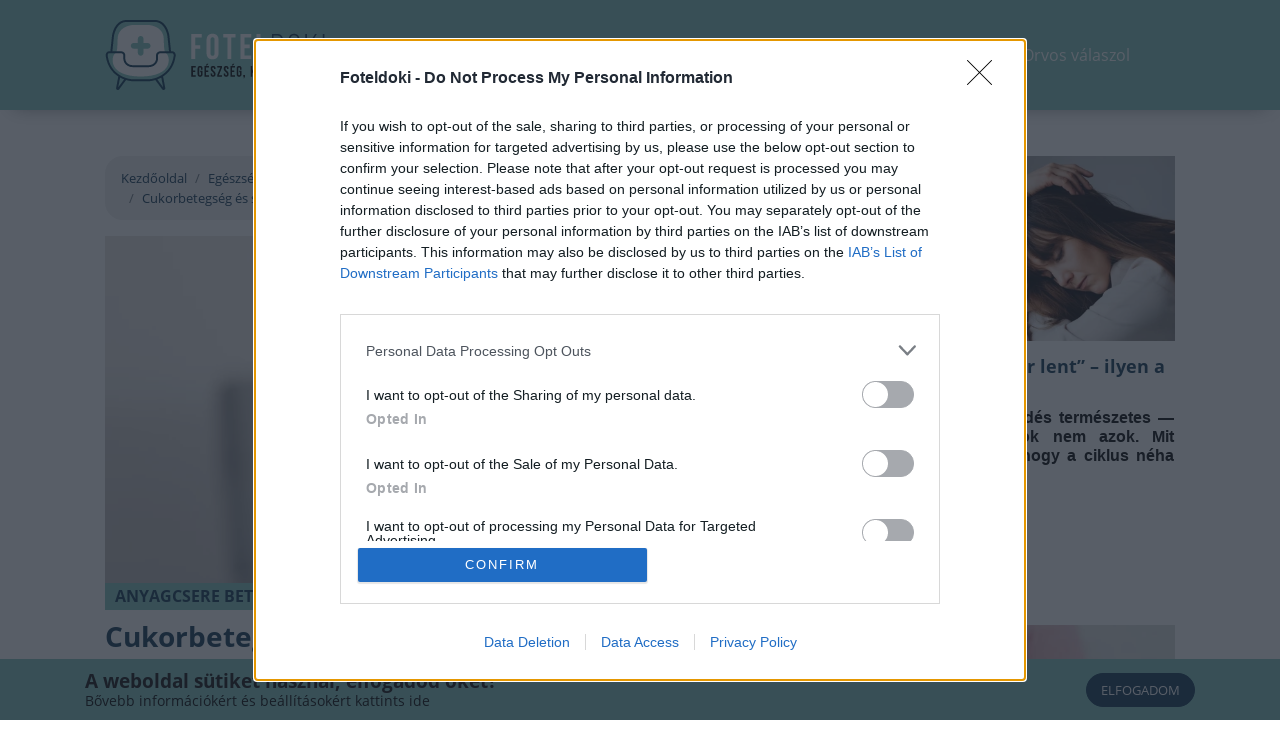

--- FILE ---
content_type: text/html; charset=UTF-8
request_url: https://foteldoki.hu/egeszsegkonyvtar/hetkoznapi-bajaink/anyagcsere-betegsegek/cukorbetegseg-es-szivbetegsegek-noknel
body_size: 48994
content:


<!doctype html>
<html lang="hu">

<head>
    <meta charset="utf-8">
    <meta name="viewport" content="width=device-width, initial-scale=1">
    <style>
            @charset "UTF-8";article,header,main,nav{display:block}.col-12,.col-lg-8{position:relative;width:100%;padding-right:15px;padding-left:15px}@font-face{font-family:Open Sans;src:url(/fonts/OpenSans-LightItalic.woff2?d821368c1b1a2f95186faf4a99d30e89) format("woff2"),url(/fonts/OpenSans-LightItalic.woff?f98d42be17e95311f1f82823fb3b6a77) format("woff"),url(/fonts/OpenSans-LightItalic.ttf?5a3ac4d0297da9f2b75c4fe965e004cb) format("truetype");font-weight:300;font-style:italic;font-display:swap}@font-face{font-family:Open Sans;src:url(/fonts/OpenSans-ExtraBoldItalic.woff2?d69a748730ffaa1494fbd42d8b25233a) format("woff2"),url(/fonts/OpenSans-ExtraBoldItalic.woff?edbbf5335fcb1e037d0ed16c17364c16) format("woff"),url(/fonts/OpenSans-ExtraBoldItalic.ttf?f093928db8789603f7913b5647fddddb) format("truetype");font-weight:800;font-style:italic;font-display:swap}@font-face{font-family:Open Sans;src:url(/fonts/OpenSans-Italic.woff2?c27ebc192b3fe6167aa988bc77c97139) format("woff2"),url(/fonts/OpenSans-Italic.woff?052b69c9c418c621fbd978d33e975b92) format("woff"),url(/fonts/OpenSans-Italic.ttf?a709ab6006407a103054d8a64459594b) format("truetype");font-weight:400;font-style:italic;font-display:swap}@font-face{font-family:Open Sans;src:url(/fonts/OpenSans-Light.woff2?559e978f49dc58dbe4213c714d308483) format("woff2"),url(/fonts/OpenSans-Light.woff?c002a58fc48427af4884fcce2d5c03ee) format("woff"),url(/fonts/OpenSans-Light.ttf?b270c40ae5ed0192f44df55ad6f1ea25) format("truetype");font-weight:300;font-style:normal;font-display:swap}@font-face{font-family:Open Sans;src:url(/fonts/OpenSans-Bold.woff2?93fe8f3415688d16bb947e2c96ea380e) format("woff2"),url(/fonts/OpenSans-Bold.woff?759ea19bccf8a5ca50a58e474aced157) format("woff"),url(/fonts/OpenSans-Bold.ttf?ab38fda09644c992dc09754c3cc78201) format("truetype");font-weight:700;font-style:normal;font-display:swap}@font-face{font-family:Open Sans;src:url(/fonts/OpenSans-ExtraBold.woff2?1b2c3c4788d5f305789b49f7d38e85c5) format("woff2"),url(/fonts/OpenSans-ExtraBold.woff?3f760f718edb65cd95c6da14d6ab1bb8) format("woff"),url(/fonts/OpenSans-ExtraBold.ttf?c9e437c181cb1c201188c2793fbc496f) format("truetype");font-weight:800;font-style:normal;font-display:swap}@font-face{font-family:Open Sans;src:url(/fonts/OpenSans-Regular.woff2?5d5735e57127db2f7a2ad879fc6056b8) format("woff2"),url(/fonts/OpenSans-Regular.woff?6fde2eb6728eb97fd914dcd0641d332b) format("woff"),url(/fonts/OpenSans-Regular.ttf?8df00d6176ddae387d9431d3307b3e62) format("truetype");font-weight:400;font-style:normal;font-display:swap}@font-face{font-family:Open Sans;src:url(/fonts/OpenSans-SemiBoldItalic.woff2?da6f476d3784fdfb4b3325c491418c69) format("woff2"),url(/fonts/OpenSans-SemiBoldItalic.woff?02669c88881b1577a54e9e2d76f25566) format("woff"),url(/fonts/OpenSans-SemiBoldItalic.ttf?3dc654f4cee24692f6441cab8c155df0) format("truetype");font-weight:600;font-style:italic;font-display:swap}@font-face{font-family:Open Sans;src:url(/fonts/OpenSans-SemiBold.woff2?7106bb83a0e767e12659de9cfba3926d) format("woff2"),url(/fonts/OpenSans-SemiBold.woff?fe241c6c4f5a190e821b7c03e337d756) format("woff"),url(/fonts/OpenSans-SemiBold.ttf?f28ed2e40f2a6955ddc5dd3f5088a5a2) format("truetype");font-weight:600;font-style:normal;font-display:swap}@font-face{font-family:Open Sans;src:url(/fonts/OpenSans-BoldItalic.woff2?183f1aa2eb319f83e073f83f72a94dbb) format("woff2"),url(/fonts/OpenSans-BoldItalic.woff?0a96d2322aa76287314064b8f9b55466) format("woff"),url(/fonts/OpenSans-BoldItalic.ttf?ad5795be528d8256833a01e9b7a0f5b6) format("truetype");font-weight:700;font-style:italic;font-display:swap}.page-footer a{color:#0d3451}.page-footer .page-logo{margin-right:1rem}.page-footer .page-logo svg{width:150px;height:48px}:root{--header-offset-mobile:65px;--header-offset-desktop:146px;--header-offset-mobile-normal:85px;--header-offset-desktop-normal:186px;--bottom-offset-mobile-normal:20px;--bottom-offset-desktop-normal:20px;--header-logo-size:220px;--header-logo-small:144px;--header-logo-size-compact:130px;--header-mobile:65px;--navbar-background:#7fc3ba;--navbar-navbackground:#7fc3ba;--navbar-navlink-color:#fff;--navbar-navlink-hover-color:#0d3451;--navbar-subnav-background:#7fc3ba;--navbar-subnav-color:#7fc3ba;--navbar-subnav-hover-color:#00ffb4;--blue:#0d3451;--indigo:#6574cd;--purple:#9561e2;--pink:#f66d9b;--red:#ff6c6c;--orange:#f6993f;--yellow:#ffed4a;--green:#00ffb4;--teal:#7fc3ba;--cyan:#15c6d8;--white:#fff;--gray:#6c757d;--gray-dark:#343a40;--primary:#7fc3ba;--secondary:#0d3451;--success:#00ffb4;--info:#15c6d8;--warning:#ffed4a;--danger:#ff6c6c;--light:#f8f9fa;--dark:#343a40;--tertiary:#15c6d8;--breakpoint-xs:0;--breakpoint-sm:576px;--breakpoint-md:768px;--breakpoint-lg:992px;--breakpoint-xl:1200px;--font-family-sans-serif:"Open Sans",sans-serif;--font-family-monospace:SFMono-Regular,Menlo,Monaco,Consolas,"Liberation Mono","Courier New",monospace}*,:after,:before{box-sizing:border-box}html{font-family:sans-serif;line-height:1.15;-webkit-text-size-adjust:100%}article,aside,header,main,nav{display:block}body{margin:0;font-family:Open Sans,sans-serif;font-size:.9rem;font-weight:400;line-height:1.6;color:#000;text-align:left;background-color:#fff}h1,h2,h4{margin-top:0;margin-bottom:.5rem}p{margin-top:0;margin-bottom:1rem}ol,ul{margin-bottom:1rem}ol,ul{margin-top:0}ul ul{margin-bottom:0}b{font-weight:bolder}a{color:#7fc3ba;text-decoration:none;background-color:transparent}img{border-style:none}img,svg{vertical-align:middle}svg{overflow:hidden}button{border-radius:0}button,input{margin:0;font-family:inherit;font-size:inherit;line-height:inherit}button,input{overflow:visible}button{text-transform:none}[type=button],[type=submit],button{-webkit-appearance:button}[type=button]::-moz-focus-inner,[type=submit]::-moz-focus-inner,button::-moz-focus-inner{padding:0;border-style:none}[type=search]{outline-offset:-2px;-webkit-appearance:none}[type=search]::-webkit-search-decoration{-webkit-appearance:none}::-webkit-file-upload-button{font:inherit;-webkit-appearance:button}h1,h2,h4{margin-bottom:.5rem;font-weight:500;line-height:1.2}h1{font-size:2.25rem}h2{font-size:1.8rem}h4{font-size:1.35rem}.img-fluid{max-width:100%;height:auto}.container{width:100%;padding-right:15px;padding-left:15px;margin-right:auto;margin-left:auto}@media (min-width:1200px){.container{max-width:1100px}}.row{display:flex;flex-wrap:wrap;margin-right:-15px;margin-left:-15px}.col-12,.col-lg-4,.col-lg-8{position:relative;width:100%;padding-right:15px;padding-left:15px}.col-12{flex:0 0 100%;max-width:100%}@media (min-width:992px){.col-lg-4{flex:0 0 33.3333333333%;max-width:33.3333333333%}.col-lg-8{flex:0 0 66.6666666667%;max-width:66.6666666667%}}.btn{display:inline-block;font-weight:400;color:#000;text-align:center;vertical-align:middle;background-color:transparent;border:1px solid transparent;padding:.375rem .75rem;font-size:.9rem;line-height:1.6;border-radius:18px}.dropdown{position:relative}.dropdown-toggle{white-space:nowrap}.dropdown-toggle:after{display:inline-block;margin-left:.255em;vertical-align:.255em;content:"";border-top:.3em solid;border-right:.3em solid transparent;border-bottom:0;border-left:.3em solid transparent}.dropdown-menu{position:absolute;top:100%;left:0;z-index:1000;display:none;float:left;min-width:10rem;padding:.5rem 0;margin:.125rem 0 0;font-size:.9rem;color:#000;text-align:left;list-style:none;background-color:#fff;background-clip:padding-box;border:1px solid rgba(0,0,0,.15);border-radius:18px}.dropdown-menu-right{right:0;left:auto}.nav-link{display:block;padding:.5rem 1rem}.navbar-brand{display:inline-block;padding-top:.32rem;padding-bottom:.32rem;margin-right:1rem;font-size:1.125rem;line-height:inherit;white-space:nowrap}.navbar-nav{display:flex;flex-direction:column;padding-left:0;margin-bottom:0;list-style:none}.navbar-nav .nav-link{padding-right:0;padding-left:0}.navbar-nav .dropdown-menu{position:static;float:none}.breadcrumb{flex-wrap:wrap;padding:.75rem 1rem;margin-bottom:1rem;list-style:none;background-color:#e9ecef;border-radius:18px}.breadcrumb,.breadcrumb-item{display:flex}.breadcrumb-item+.breadcrumb-item{padding-left:.5rem}.breadcrumb-item+.breadcrumb-item:before{display:inline-block;padding-right:.5rem;color:#6c757d;content:"/"}.breadcrumb-item.active{color:#6c757d}.d-none{display:none!important}.d-block{display:block!important}.d-flex{display:flex!important}@media (min-width:576px){.d-sm-inline-flex{display:inline-flex!important}}.flex-column{flex-direction:column!important}.justify-content-center{justify-content:center!important}.justify-content-between{justify-content:space-between!important}.align-items-center{align-items:center!important}@media (min-width:992px){.d-lg-none{display:none!important}.d-lg-flex{display:flex!important}.justify-content-lg-start{justify-content:flex-start!important}}.position-relative{position:relative!important}.ml-1{margin-left:.25rem!important}.ml-2{margin-left:.5rem!important}.mb-3{margin-bottom:1rem!important}.mb-4{margin-bottom:1.5rem!important}.mb-5{margin-bottom:3rem!important}.px-3{padding-right:1rem!important}.px-3{padding-left:1rem!important}.mr-auto{margin-right:auto!important}@media (min-width:576px){.mx-sm-auto{margin-right:auto!important}.mx-sm-auto{margin-left:auto!important}}.text-center{text-align:center!important}.text-uppercase{text-transform:uppercase!important}.font-weight-bold{font-weight:700!important}.visible{visibility:visible!important}.aspect-ratio-box{position:relative;height:0;display:block!important;overflow:hidden;width:100%;outline:0!important;border:none;background:0 0;border-radius:0}.aspect-ratio-box.r-1-1{padding-top:100%}.aspect-ratio-box.aspect-lead-image{padding-top:55%}.aspect-ratio-box .aspect-ratio-box-inside{position:absolute;left:0;top:0;right:0;bottom:0}.aspect-ratio-box .aspect-ratio-box-inside img{height:100%;-o-object-fit:cover;object-fit:cover;-o-object-position:center;object-position:center;width:100%;vertical-align:top;display:block}.fixed-wrapper{position:fixed;top:0;left:0;right:0}.page-header{background:#7fc3ba;color:#0d3451;z-index:999;box-shadow:0 10px 18px -14px rgba(0,0,0,.5)}.page-header [type=button],.page-header button{-webkit-appearance:none;-moz-appearance:none;appearance:none;padding:0;margin:0}.page-header .page-logo{display:block;margin-right:0}.page-header .page-logo svg{width:var(--header-logo-small);min-width:var(--header-logo-small);height:46px}@media (min-width:1200px){.page-header .page-logo{margin-right:40px}.page-header .page-logo svg{width:var(--header-logo-size);min-width:var(--header-logo-size);height:70px}}.page-header a{text-decoration:none;color:#fff}.page-header .search-input-wrap input{height:55px;padding:2px 10px;border:none}.page-header .icon-submit{border:0;background:0 0;padding:0;height:55px;font-size:20px}@media (min-width:992px){.page-header .search-input-wrap input{height:40px}.page-header .icon-submit{height:40px}.toggle-navigation{display:none!important}}.page-header .nav-container{flex:1;font-size:.8rem;height:100%}@media (min-width:1200px){.page-header .nav-container{font-size:1rem}}.page-header .nav-container .primary-nav{padding:0}.page-header .nav-link{padding:5px .4rem;line-height:inherit;display:flex;align-items:center}.page-header .nav-link.dropdown-toggle{font-size:.8em;line-height:1.32}.page-header .nav-link.dropdown-toggle:after{display:none}.page-header .primary-nav{position:relative;z-index:0}.page-header .primary-nav{flex:1;justify-content:space-between;align-self:stretch}.page-header .primary-nav .navbar-nav{padding-left:2rem;padding-right:0;display:flex;flex-direction:row;justify-content:space-between;align-items:center;height:100%}.page-header .primary-nav .navbar-nav .nav-item,.page-header .primary-nav .navbar-nav .search-dropdown{align-items:center;justify-content:center;display:flex;height:100%}.page-header .primary-nav .navbar-nav .nav-item .nav-link,.page-header .primary-nav .navbar-nav .search-dropdown .nav-link{font-weight:400;color:#fff;flex-direction:column}.page-header .primary-nav .navbar-nav .nav-item .nav-link i,.page-header .primary-nav .navbar-nav .search-dropdown .nav-link i{vertical-align:middle}.toggle-search{font-size:18px}.toggle-navigation{width:24px;height:24px;background:var(--navbar-background);z-index:11;position:absolute;right:10px;top:50%;transform:translateY(-50%)}.toggle-navigation .spacer{display:block;position:relative;width:24px;height:24px}.toggle-navigation .icon{position:absolute;top:50%;left:0;display:block;width:100%;height:10%;background-color:#0d3451;font-size:0;-webkit-touch-callout:none}.toggle-navigation .icon:after,.toggle-navigation .icon:before{position:absolute;left:0;width:100%;height:100%;background:#0d3451;content:""}.toggle-navigation .icon:before{transform:translateY(-250%)}.toggle-navigation .icon:after{transform:translateY(250%)}.mobile-navigation{position:fixed;top:var(--header-mobile);bottom:0;max-height:0;overflow:hidden;background:var(--navbar-navbackground);left:0;right:0;z-index:12;opacity:0;display:flex;flex-direction:column;--mm-item-height:40px;--mm-line-height:30px;--mm-item-ident:50px;--mm-offset-top:65px;--mm-offset-bottom:94px;--mm-arrow-size:15px;--mm-arrow-weight:2px}.mobile-navigation>*{flex-shrink:0}.mobile-navigation .mobile-navigation-body{flex-grow:1;flex-shrink:unset;position:relative;color:var(--navbar-navlink-color);box-shadow:inset 0 10px 18px -14px rgba(0,0,0,.5);z-index:0}.mobile-navigation .mobile-navigation-body .mobile-seq-menu{font-weight:900}.mobile-navigation .mobile-navigation-body .mobile-seq-menu .mobile-seq-back{position:absolute;top:0;left:0;right:0;bottom:0;height:45px;background:0 0;border:none;display:none;width:100vw;text-align:left;padding-left:5vw;padding-right:5vw;z-index:2;box-shadow:inset 0 10px 18px -14px rgba(0,0,0,.5);background:#7fc3ba;font-size:1.1rem}.mobile-navigation .mobile-navigation-body .mobile-seq-menu a,.mobile-navigation .mobile-navigation-body .mobile-seq-menu li,.mobile-navigation .mobile-navigation-body .mobile-seq-menu span,.mobile-navigation .mobile-navigation-body .mobile-seq-menu ul{display:block;padding:0;margin:0;box-sizing:border-box}.mobile-navigation .mobile-navigation-body .mobile-seq-menu ul{background:0 0;-webkit-overflow-scrolling:touch;position:fixed;top:var(--mm-offset-top);left:100%;bottom:var(--mm-offset-bottom);width:200%;padding-right:100%;overflow:visible;max-height:0;overflow-x:hidden;overflow-y:auto;z-index:1;color:var(--navbar-navlink-color)}.mobile-navigation .mobile-navigation-body .mobile-seq-menu ul:after{content:"";display:block;height:var(--mm-item-height)}.mobile-navigation .mobile-navigation-body .mobile-seq-menu>ul{left:0}.mobile-navigation .mobile-navigation-body .mobile-seq-menu li{background:inherit}.mobile-navigation .mobile-navigation-body .mobile-seq-menu li>span{position:relative;background:inherit}.mobile-navigation .mobile-navigation-body .mobile-seq-menu li>span .icon{display:block;position:absolute;z-index:0;right:4vw;color:var(--navbar-navlink-color);width:31px;text-align:right;font-size:1.1rem;top:50%;transform:translateY(-50%)}.mobile-navigation .mobile-navigation-body .mobile-seq-menu a,.mobile-navigation .mobile-navigation-body .mobile-seq-menu span{font-size:16px;line-height:20px;position:relative;z-index:1;padding:10px 5vw;color:var(--navbar-navlink-color)}.mobile-navigation .mobile-navigation-body .mobile-seq-menu span{padding-right:calc(5vw + 38px)}.mobile-navigation .mobile-navigation-body .mobile-seq-menu a{background:inherit;color:inherit;text-decoration:none}.mobile-navigation .mobile-navigation-body .mobile-seq-menu .seq-nav-block{margin:5px;padding:15px calc(5vw - 5px);top:var(--mm-item-height)}.mobile-navigation .mobile-navigation-body .mobile-seq-menu .seq-nav-block ul{position:relative;left:auto;top:auto;right:auto;bottom:auto;background:0 0;padding:0;margin:0}.mobile-navigation .mobile-navigation-body .mobile-seq-menu .seq-nav-block ul:after{display:none}.mobile-navigation .mobile-navigation-body .mobile-seq-menu .seq-nav-block a{padding-left:0}.mobile-navigation .mobile-navigation-body .mobile-seq-menu .seq-nav-block .seq-nav-blocktitle{font-weight:700;font-size:.9rem;line-height:1.25em;text-transform:uppercase;color:var(--navbar-navlink-color);border-bottom:3px solid var(--navbar-navlink-color);padding-bottom:15px;padding-top:15px;display:flex;align-items:center}.mobile-navigation .mobile-navigation-body .mobile-seq-menu .seq-nav-block .sub-subnav{padding-left:1rem;border-left:3px solid #0d3451}.mobile-navigation .mobile-navigation-body .mobile-seq-menu .seq-nav-block .sub-subnav a{padding-top:5px;padding-bottom:5px}.mobile-navigation .mobile-cart-and-profile ul{display:block;margin:15px 0;padding:0;text-align:center}.mobile-navigation .mobile-cart-and-profile ul .nav-item a{padding-top:5px;padding-bottom:5px;text-align:center;align-items:center;justify-content:center}.header-bottom{background:var(--navbar-navbackground);color:var(--navbar-navlink-color);position:relative;z-index:12;min-height:var(--header-mobile)}.header-bottom .search-dropdown{align-self:center}@media (min-width:992px){.mobile-navigation{display:none!important}.header-bottom{min-height:110px}}.header-bottom .dropdown-toggle{min-height:32px}.header-bottom .dropdown-menu{padding:0;border-radius:0;background:#ededed}.header-bottom>.container{min-height:var(--header-mobile);position:relative}.header-bottom a{color:var(--navbar-navlink-color)}.header-bottom .nav-item{font-weight:400;line-height:42px;position:static}.navbar-nav{position:relative}.navbar-nav .nav-item{z-index:1}.navbar-nav .nav-item.has-sub{z-index:2}.navbar-nav .nav-item .subsubmenu{display:none}.navbar-nav .nav-item .subsubmenu.visible:not(:empty){display:block;border-top:2px solid #7fc3ba}.navbar-nav .nav-item .submenu-heading{display:flex;flex-wrap:wrap}.navbar-nav .nav-item .submenu-heading a{color:#0d3451;position:relative;margin:2px 10px;line-height:20px;padding:6px 0}.navbar-nav .nav-item .submenu-heading a.selected{font-weight:700;color:#7fc3ba}.navbar-nav .nav-item .submenu-heading a.selected .caption{text-decoration:underline}.navbar-nav .nav-item .submenu-heading a .caption{position:absolute;left:50%;top:50%;transform:translate(-50%,-50%);width:100%}.navbar-nav .nav-item .submenu-heading a:after{opacity:0;content:attr(data-caption);font-weight:700}.navbar-nav .nav-item .submenu{background:#fff;box-shadow:0 10px 18px -14px rgba(0,0,0,.5);border-radius:0 0 8px 8px;z-index:3;color:#7fc3ba;display:none;padding:5px 10px;position:absolute;top:100%;right:2rem;left:2rem}.navbar-nav .nav-item .submenu .submenu-body{display:flex;flex-wrap:wrap;flex-direction:row}.navbar-nav .nav-item .submenu .submenu-body .submenu-new-item{flex:1;flex-basis:50%;color:#0d3451;padding:15px 10px;position:relative;line-height:1.3em}.navbar-nav .nav-item .submenu .submenu-body .submenu-new-item:after{content:"";height:1px;width:25px;background:#0d3451;position:absolute;left:10px;top:0}.navbar-nav .nav-item .submenu .submenu-body .submenu-new-item:first-child:after,.navbar-nav .nav-item .submenu .submenu-body .submenu-new-item:nth-child(2):after{display:none}.header-search{border-radius:4px;background-color:#fff;box-shadow:inset 0 2px 0 0 rgba(0,0,0,.1);display:none}.primary-nav .header-search{display:block}.header-search form{display:flex}.header-search .search-input-wrap input{border:none;padding:6px 12px;outline:0;max-width:50vw;background:0 0}.header-search .btn{padding:6px;color:#7fc3ba}@media (min-width:768px){.header-search .btn{padding:6px 14px}}.banner-warpper{background:#e6e6e6;position:relative;overflow:hidden;min-height:60px;display:block;margin:auto -15px;max-width:calc(100% + 30px);padding:10px 0 40px}@media (min-width:576px){.banner-warpper{display:inline-block;padding:10px 10px 40px}.banner-warpper{margin-left:auto;margin-right:auto;max-width:100%}}.banner-warpper .banner-caption{color:#777;position:absolute;text-align:center;left:0;bottom:0;right:0;line-height:40px;font-size:12px}.breadcrumb{background:#ededed;color:#7fc3ba;font-size:.8rem}.breadcrumb .breadcrumb-item,.breadcrumb .breadcrumb-item a,.breadcrumb .breadcrumb-item.active{color:#0d3451}.content-component{margin-bottom:1rem}.article-teaser-box{position:relative;font-size:14px}.article-teaser-box .atb-image{display:block}.article-teaser-box .atb-overlay{position:relative;margin-top:-40px}.article-teaser-box .atb-overlay .atb-categories{display:flex}.article-teaser-box .atb-overlay .atb-categories .atb-category{background:#7fc3ba;color:#0d3451;text-transform:uppercase;border-radius:0 1em 0 0;display:block;padding:5px 10px;line-height:1.1em;font-size:16px;font-weight:700}.article-teaser-box .atb-overlay .atb-body{display:flex;flex-direction:row;justify-content:space-between;align-items:center;background:#fff;border-radius:0 25px 0 0;padding:10px 10px 0}.article-teaser-box .atb-overlay .atb-body a{color:#0d3451}.article-teaser-box .atb-overlay .atb-body .atb-content{width:100%}.article-teaser-box .atb-overlay .atb-body .atb-content .atb-title{font-size:1.25em;font-weight:700;line-height:1.2em;margin:0 0 10px;padding:0;color:#0d3451}.article-teaser-box .atb-overlay .atb-body .atb-content .atb-lead{color:#707070;line-height:1.2em;font-size:1.1em}.article-teaser-box .atb-overlay .atb-body .atb-params{display:flex;flex-direction:row;align-items:center;justify-content:space-between;margin-bottom:10px}.article-teaser-box .atb-overlay .atb-body .atb-params .published-date{white-space:nowrap}.article-teaser-box .atb-overlay .atb-body .atb-author{padding-left:15px;display:flex;flex-direction:row;align-items:center;justify-content:space-between}.article-teaser-box .atb-overlay .atb-body .atb-author .atb-avatar{margin-left:10px}.article-page .article-teaser-box{font-size:22px}@media (max-width:991.98px){.article-page .article-teaser-box .atb-overlay{position:relative;margin-top:-50px}}.article-page .article-teaser-box .atb-avatar .avatar{width:44px;height:44px}.article-page .article-teaser-box .atb-body{padding-left:0}.article-page .article-teaser-box .atb-params{font-size:15px}.article-teaser-vertical{position:relative;font-size:14px}.article-teaser-vertical .atv-image{margin-bottom:15px;display:block}.article-teaser-vertical .atv-content{padding-bottom:1rem}.article-teaser-vertical .atv-content a{color:#0d3451}.article-teaser-vertical .atv-content .atv-title{font-size:1.25em;font-weight:700;line-height:1.2em;padding:0;color:#0d3451;margin:0 0 10px}.article-teaser-vertical .atv-content .atv-lead{font-size:1.1em;line-height:1.2em}.article-teaser-inshort{font-size:10px;border-bottom:2px solid #dbf1f1}.article-teaser-inshort .ati-title{font-size:1.27em;font-weight:700;line-height:1.2em;margin:0;color:#0d3451;padding:10px 0}.article-teaser-inshort .ati-title a{color:#0d3451}@media (max-width:991.98px){.article-teaser-inshort{margin-bottom:1rem}.article-teaser-inshort .ati-title{padding-top:0;font-size:1.5em;padding-bottom:1rem}.customRecommendation-section .customRecommendation-body .article-teaser-inshort{margin-bottom:0}.customRecommendation-section .customRecommendation-body .article-teaser-inshort .ati-title{padding-top:10px;font-size:1.5em;padding-bottom:10px}}.badge-expert{position:absolute;left:0;top:0;background:#fff;width:40px;height:40px;--expertColor:#46375b;border-radius:0 0 10px;display:flex;justify-content:center;align-items:center}.badge-expert svg{width:20px;height:23px;margin-left:-1px}.article-page .badge-expert{width:60px;height:60px;background:#46375b;--expertColor:#fff}.article-page .badge-expert svg{width:34px;height:40px}.label-expert{color:#fff;background:#46375b;text-transform:uppercase;font-weight:700;padding:1px 2px}.sticky-article-teaser{position:fixed;right:0;bottom:0;z-index:10;border-radius:18px 18px 0 0;padding:20px;background:#fff;box-shadow:0 10px 18px 0 rgba(0,0,0,.25);width:0;opacity:0}.sticky-article-teaser>*{width:280px}.sticky-article-teaser .sat-header{font-size:1.3em;font-weight:700;line-height:1.2em;padding:0;color:#7fc3ba;display:flex;align-items:center;margin:0 0 20px;--svg-stroke:#7fc3ba}.sticky-article-teaser .sat-header svg{margin-left:5px;width:10px;height:15px}.article-page h1{font-weight:700;color:#0d3451}.article-page .plain-text{font-size:17px;line-height:26px}#app{min-height:100vh;display:flex;flex-direction:column}#app .page-header{flex-shrink:0}#app .main-page-wrapper{flex-grow:1}.avatar{border:2px solid #fff;background-color:#b9b9b9;box-shadow:0 2px 5px 0 rgba(13,52,81,.25);width:21px;height:21px;border-radius:50%;overflow:hidden;display:block}.btn{text-transform:uppercase;display:inline-flex;align-items:center;font-size:13px;padding-left:2ch;padding-right:2ch}.limit-lead-5 .lead-text{display:-webkit-box;-webkit-box-orient:vertical;overflow:hidden}.limit-lead-5 .lead-text{-webkit-line-clamp:5}.back-to-top{padding:5px 10px;font-size:12px;text-transform:uppercase;position:fixed;left:0;bottom:0;background:#fff;color:#7fc3ba;margin:0;outline:0;border:none;-webkit-appearance:none;-moz-appearance:none;appearance:none;display:none;--svg-stroke:#7fc3ba;border-radius:0 10px 0 0}.back-to-top svg{transform:rotate(-90deg);width:8px;height:14px;margin-right:5px}#triggerBackToTopBtn{position:absolute;width:0;height:0;left:0;top:300px}.main-page-wrapper{padding-top:var(--header-offset-mobile-normal);padding-bottom:var(--bottom-offset-mobile-normal)}@media (min-width:992px){.main-page-wrapper{padding-top:var(--header-offset-desktop-normal);padding-bottom:var(--bottom-offset-desktop-normal)}}.content-col .sticky-container{width:var(--content-sticky-width)}.sidebar-col .sticky-container{width:var(--sidebar-sticky-width)}.customRecommendation-section{background:#1fba9c;border-radius:12px 12px 0 0;padding:8px}.customRecommendation-section .customRecommendation-header{padding:0 0 10px;text-align:center}.customRecommendation-section .customRecommendation-header img{height:30px;width:auto}.customRecommendation-section .customRecommendation-body{background:#fff;padding:5px 10px}.customRecommendation-section .customRecommendation-body .article-teaser-inshort:last-child{border-bottom:none}.customRecommendation-section .customRecommendation-body a{color:#000;--svg-stroke:#5c4c72}.customRecommendation-section .customRecommendation-body a svg{width:8px;height:14px}    </style>
            <script>
            !function(a){"use strict";var b=function(b,c,d){var g,e=a.document,f=e.createElement("link");if(c)g=c;else{var h=(e.body||e.getElementsByTagName("head")[0]).childNodes;g=h[h.length-1]}var i=e.styleSheets;f.rel="stylesheet",f.href=b,f.media="only x",g.parentNode.insertBefore(f,c?g:g.nextSibling);var j=function(a){for(var b=f.href,c=i.length;c--;)if(i[c].href===b)return a();setTimeout(function(){j(a)})};return f.onloadcssdefined=j,j(function(){f.media=d||"all"}),f};"undefined"!=typeof module?module.exports=b:a.loadCSS=b}("undefined"!=typeof global?global:this);
            loadCSS('/css/app.css?id=bd0560bb260a7ac10da6');
                    </script>
        <script type="text/javascript">
            document.cookie = "cssloaded=true";
        </script>        
        <meta itemscope itemtype="http://schema.org/Website"/>
<meta property="dc.type" content="Text"/>
<meta property="dc.format" content="text/html"/>

<title>Cukorbetegség és szívbetegségek nőknél</title>
<meta name="dc.title" content="Cukorbetegség és szívbetegségek nőknél">
<meta property="og:title" content="Cukorbetegség és szívbetegségek nőknél"/>
<meta itemprop="name" content="Cukorbetegség és szívbetegségek nőknél">

    <meta name="description" content="Mind a férfiak, mind a nők körében a cukorbetegség az egyik leggyakoribb és legfontosabb kockázati tényező a szív- és érrendszeri betegségek vonatkozásában..."/>
    <meta name="dc.description" content="Mind a férfiak, mind a nők körében a cukorbetegség az egyik leggyakoribb és legfontosabb kockázati tényező a szív- és érrendszeri betegségek vonatkozásában...">
    <meta property="og:description" content="Mind a férfiak, mind a nők körében a cukorbetegség az egyik leggyakoribb és legfontosabb kockázati tényező a szív- és érrendszeri betegségek vonatkozásában..."/>
    <meta itemprop="description" content="Mind a férfiak, mind a nők körében a cukorbetegség az egyik leggyakoribb és legfontosabb kockázati tényező a szív- és érrendszeri betegségek vonatkozásában...">

    <meta name="keywords" content="Cukorbetegség és szívbetegségek nőknél"/>

<meta itemprop="image" content="https://foteldoki.hu/storage/2017/cukorbetegseg_szivbetegseg.jpg">
<meta property="og:image" content="https://foteldoki.hu/storage/2017/cukorbetegseg_szivbetegseg.jpg"/>

<meta itemprop="url" content="https://foteldoki.hu/egeszsegkonyvtar/hetkoznapi-bajaink/anyagcsere-betegsegek/cukorbetegseg-es-szivbetegsegek-noknel"/>
<meta name="dc.identifier" content="https://foteldoki.hu/egeszsegkonyvtar/hetkoznapi-bajaink/anyagcsere-betegsegek/cukorbetegseg-es-szivbetegsegek-noknel">
<meta property="og:url" content="https://foteldoki.hu/egeszsegkonyvtar/hetkoznapi-bajaink/anyagcsere-betegsegek/cukorbetegseg-es-szivbetegsegek-noknel"/>

<meta name="dc.language" content="hu">

<meta name="dc.publisher" content="WEBAPIX Kft.">
    <meta property="og:site" content="Foteldoki"/>
    <meta property="og:type" content="website"/>
    <meta property="fb:app_id" content="794878344710155"/>
    <!-- CSRF Token -->
    <meta name="csrf-token" content="C4bgnCvS4VbmHLfChryjbImqe7dpItTHiFp3D2X9">

    <script>
        window.currentLocale = 'hu';
    </script>

    <link rel="apple-touch-icon" sizes="180x180" href="https://foteldoki.hu/favicon/apple-touch-icon.png">
<link rel="icon" type="image/png" sizes="32x32" href="https://foteldoki.hu/favicon/favicon-32x32.png">
<link rel="icon" type="image/png" sizes="16x16" href="https://foteldoki.hu/favicon/favicon-16x16.png">
<link rel="manifest" href="https://foteldoki.hu/favicon/site.webmanifest">
<link rel="mask-icon" href="https://foteldoki.hu/favicon/safari-pinned-tab.svg" color="#0c3551">
<link rel="shortcut icon" href="https://foteldoki.hu/favicon/favicon.ico">
<meta name="msapplication-TileColor" content="#7fc3ba">
<meta name="msapplication-config" content="https://foteldoki.hu/favicon/browserconfig.xml">
<meta name="theme-color" content="#7fc3ba">
    <script>
    (function (w, d, s, l, i) {
        w[l] = w[l] || [];
        w[l].push({
            'gtm.start':
                new Date().getTime(), event: 'gtm.js'
        });
        var f = d.getElementsByTagName(s)[0],
            j = d.createElement(s), dl = l != 'dataLayer' ? '&l=' + l : '';
        j.async = true;
        j.src =
            'https://www.googletagmanager.com/gtm.js?id=' + i + dl;
        f.parentNode.insertBefore(j, f);
    })(window, document, 'script', 'dataLayer', 'GTM-TNTJ6J3');
</script>
    <!-- InMobi Choice. Consent Manager Tag v3.0 (for TCF 2.2) -->
<script type="text/javascript" async=true>
(function() {
  var host = window.location.hostname;
  var element = document.createElement('script');
  var firstScript = document.getElementsByTagName('script')[0];
  var url = 'https://cmp.inmobi.com'
    .concat('/choice/', 'WvS3h4z-5R9aV', '/', host, '/choice.js?tag_version=V3');
  var uspTries = 0;
  var uspTriesLimit = 3;
  element.async = true;
  element.type = 'text/javascript';
  element.src = url;

  firstScript.parentNode.insertBefore(element, firstScript);

  function makeStub() {
    var TCF_LOCATOR_NAME = '__tcfapiLocator';
    var queue = [];
    var win = window;
    var cmpFrame;

    function addFrame() {
      var doc = win.document;
      var otherCMP = !!(win.frames[TCF_LOCATOR_NAME]);

      if (!otherCMP) {
        if (doc.body) {
          var iframe = doc.createElement('iframe');

          iframe.style.cssText = 'display:none';
          iframe.name = TCF_LOCATOR_NAME;
          doc.body.appendChild(iframe);
        } else {
          setTimeout(addFrame, 5);
        }
      }
      return !otherCMP;
    }

    function tcfAPIHandler() {
      var gdprApplies;
      var args = arguments;

      if (!args.length) {
        return queue;
      } else if (args[0] === 'setGdprApplies') {
        if (
          args.length > 3 &&
          args[2] === 2 &&
          typeof args[3] === 'boolean'
        ) {
          gdprApplies = args[3];
          if (typeof args[2] === 'function') {
            args[2]('set', true);
          }
        }
      } else if (args[0] === 'ping') {
        var retr = {
          gdprApplies: gdprApplies,
          cmpLoaded: false,
          cmpStatus: 'stub'
        };

        if (typeof args[2] === 'function') {
          args[2](retr);
        }
      } else {
        if(args[0] === 'init' && typeof args[3] === 'object') {
          args[3] = Object.assign(args[3], { tag_version: 'V3' });
        }
        queue.push(args);
      }
    }

    function postMessageEventHandler(event) {
      var msgIsString = typeof event.data === 'string';
      var json = {};

      try {
        if (msgIsString) {
          json = JSON.parse(event.data);
        } else {
          json = event.data;
        }
      } catch (ignore) {}

      var payload = json.__tcfapiCall;

      if (payload) {
        window.__tcfapi(
          payload.command,
          payload.version,
          function(retValue, success) {
            var returnMsg = {
              __tcfapiReturn: {
                returnValue: retValue,
                success: success,
                callId: payload.callId
              }
            };
            if (msgIsString) {
              returnMsg = JSON.stringify(returnMsg);
            }
            if (event && event.source && event.source.postMessage) {
              event.source.postMessage(returnMsg, '*');
            }
          },
          payload.parameter
        );
      }
    }

    while (win) {
      try {
        if (win.frames[TCF_LOCATOR_NAME]) {
          cmpFrame = win;
          break;
        }
      } catch (ignore) {}

      if (win === window.top) {
        break;
      }
      win = win.parent;
    }
    if (!cmpFrame) {
      addFrame();
      win.__tcfapi = tcfAPIHandler;
      win.addEventListener('message', postMessageEventHandler, false);
    }
  };

  makeStub();

  function makeGppStub() {
    const CMP_ID = 10;
    const SUPPORTED_APIS = [
      '2:tcfeuv2',
      '6:uspv1',
      '7:usnatv1',
      '8:usca',
      '9:usvav1',
      '10:uscov1',
      '11:usutv1',
      '12:usctv1'
    ];

    window.__gpp_addFrame = function (n) {
      if (!window.frames[n]) {
        if (document.body) {
          var i = document.createElement("iframe");
          i.style.cssText = "display:none";
          i.name = n;
          document.body.appendChild(i);
        } else {
          window.setTimeout(window.__gpp_addFrame, 10, n);
        }
      }
    };
    window.__gpp_stub = function () {
      var b = arguments;
      __gpp.queue = __gpp.queue || [];
      __gpp.events = __gpp.events || [];

      if (!b.length || (b.length == 1 && b[0] == "queue")) {
        return __gpp.queue;
      }

      if (b.length == 1 && b[0] == "events") {
        return __gpp.events;
      }

      var cmd = b[0];
      var clb = b.length > 1 ? b[1] : null;
      var par = b.length > 2 ? b[2] : null;
      if (cmd === "ping") {
        clb(
          {
            gppVersion: "1.1", // must be “Version.Subversion”, current: “1.1”
            cmpStatus: "stub", // possible values: stub, loading, loaded, error
            cmpDisplayStatus: "hidden", // possible values: hidden, visible, disabled
            signalStatus: "not ready", // possible values: not ready, ready
            supportedAPIs: SUPPORTED_APIS, // list of supported APIs
            cmpId: CMP_ID, // IAB assigned CMP ID, may be 0 during stub/loading
            sectionList: [],
            applicableSections: [-1],
            gppString: "",
            parsedSections: {},
          },
          true
        );
      } else if (cmd === "addEventListener") {
        if (!("lastId" in __gpp)) {
          __gpp.lastId = 0;
        }
        __gpp.lastId++;
        var lnr = __gpp.lastId;
        __gpp.events.push({
          id: lnr,
          callback: clb,
          parameter: par,
        });
        clb(
          {
            eventName: "listenerRegistered",
            listenerId: lnr, // Registered ID of the listener
            data: true, // positive signal
            pingData: {
              gppVersion: "1.1", // must be “Version.Subversion”, current: “1.1”
              cmpStatus: "stub", // possible values: stub, loading, loaded, error
              cmpDisplayStatus: "hidden", // possible values: hidden, visible, disabled
              signalStatus: "not ready", // possible values: not ready, ready
              supportedAPIs: SUPPORTED_APIS, // list of supported APIs
              cmpId: CMP_ID, // list of supported APIs
              sectionList: [],
              applicableSections: [-1],
              gppString: "",
              parsedSections: {},
            },
          },
          true
        );
      } else if (cmd === "removeEventListener") {
        var success = false;
        for (var i = 0; i < __gpp.events.length; i++) {
          if (__gpp.events[i].id == par) {
            __gpp.events.splice(i, 1);
            success = true;
            break;
          }
        }
        clb(
          {
            eventName: "listenerRemoved",
            listenerId: par, // Registered ID of the listener
            data: success, // status info
            pingData: {
              gppVersion: "1.1", // must be “Version.Subversion”, current: “1.1”
              cmpStatus: "stub", // possible values: stub, loading, loaded, error
              cmpDisplayStatus: "hidden", // possible values: hidden, visible, disabled
              signalStatus: "not ready", // possible values: not ready, ready
              supportedAPIs: SUPPORTED_APIS, // list of supported APIs
              cmpId: CMP_ID, // CMP ID
              sectionList: [],
              applicableSections: [-1],
              gppString: "",
              parsedSections: {},
            },
          },
          true
        );
      } else if (cmd === "hasSection") {
        clb(false, true);
      } else if (cmd === "getSection" || cmd === "getField") {
        clb(null, true);
      }
      //queue all other commands
      else {
        __gpp.queue.push([].slice.apply(b));
      }
    };
    window.__gpp_msghandler = function (event) {
      var msgIsString = typeof event.data === "string";
      try {
        var json = msgIsString ? JSON.parse(event.data) : event.data;
      } catch (e) {
        var json = null;
      }
      if (typeof json === "object" && json !== null && "__gppCall" in json) {
        var i = json.__gppCall;
        window.__gpp(
          i.command,
          function (retValue, success) {
            var returnMsg = {
              __gppReturn: {
                returnValue: retValue,
                success: success,
                callId: i.callId,
              },
            };
            event.source.postMessage(msgIsString ? JSON.stringify(returnMsg) : returnMsg, "*");
          },
          "parameter" in i ? i.parameter : null,
          "version" in i ? i.version : "1.1"
        );
      }
    };
    if (!("__gpp" in window) || typeof window.__gpp !== "function") {
      window.__gpp = window.__gpp_stub;
      window.addEventListener("message", window.__gpp_msghandler, false);
      window.__gpp_addFrame("__gppLocator");
    }
  };

  makeGppStub();

  var uspStubFunction = function() {
    var arg = arguments;
    if (typeof window.__uspapi !== uspStubFunction) {
      setTimeout(function() {
        if (typeof window.__uspapi !== 'undefined') {
          window.__uspapi.apply(window.__uspapi, arg);
        }
      }, 500);
    }
  };

  var checkIfUspIsReady = function() {
    uspTries++;
    if (window.__uspapi === uspStubFunction && uspTries < uspTriesLimit) {
      console.warn('USP is not accessible');
    } else {
      clearInterval(uspInterval);
    }
  };

  if (typeof window.__uspapi === 'undefined') {
    window.__uspapi = uspStubFunction;
    var uspInterval = setInterval(checkIfUspIsReady, 6000);
  }
})();
</script>
<!-- End InMobi Choice. Consent Manager Tag v3.0 (for TCF 2.2) -->
<script async src="https://securepubads.g.doubleclick.net/tag/js/gpt.js"></script> <script async src="//headerbidding.services/files/hb.js"></script> <script async src="//headerbidding.services/files/foteldoki.js"></script> <script async src="https://cdn.insurads.com/bootstrap/QSBC2SZI.js"></script> <script> window.googletag = window.googletag || {cmd: []}; googletag.cmd.push(function() { var interstitialSlot = googletag.defineOutOfPageSlot('/28240038/foteldoki.hu_out_of_page', googletag.enums.OutOfPageFormat.INTERSTITIAL); if (interstitialSlot) interstitialSlot.addService(googletag.pubads()); googletag.pubads().enableSingleRequest(); googletag.enableServices(); googletag.display(interstitialSlot); }); </script>
        <script type="application/ld+json">
    {
        "@context": "http://schema.org",
        "@type": "NewsArticle",
        "@id": "https://foteldoki.hu/egeszsegkonyvtar/hetkoznapi-bajaink/anyagcsere-betegsegek/cukorbetegseg-es-szivbetegsegek-noknel#1800",
        "headline": "Cukorbetegség és szívbetegségek nőknél",
        "datePublished": "2021-11-29 11:43:02",
        "dateModified": "2021-11-29 11:43:02",
        "mainEntityOfPage": "https://foteldoki.hu/egeszsegkonyvtar/hetkoznapi-bajaink/anyagcsere-betegsegek/cukorbetegseg-es-szivbetegsegek-noknel",
        "author": {
            "@type": "Person",
            "name": "Dr. Szabó Rita"
        },
                "image": "https://foteldoki.hu/storage/2017/cukorbetegseg_szivbetegseg.jpg"
            }
</script>
</head>

<body class="   " >
    <script src="https://cdn.onesignal.com/sdks/OneSignalSDK.js" async=""></script>
<script>
 window.OneSignal = window.OneSignal || [];
 OneSignal.push(function() {
   OneSignal.init({
     appId: "f67227fb-f2ca-40a2-8fda-bb348ece0941",
   });
 });
</script>
<script async="async" src="https://securepubads.g.doubleclick.net/tag/js/gpt.js"></script>
<script>
window.googletag = window.googletag || {cmd: []};
</script>
<div id='div-gpt-ad-1627049661506-0'>
  <script>
    googletag.cmd.push(function() {
      googletag.pubads().display('/28240038/pr_mero/0383_magneb6_prcikk_leadav_foteldoki', [1, 1], 'div-gpt-ad-1627049661506-0');
    });
  </script>
</div>
<script async="async" src="https://securepubads.g.doubleclick.net/tag/js/gpt.js"></script>
<script>
window.googletag = window.googletag || {cmd: []};
</script>

<div id='div-gpt-ad-1631008049347-0'>
  <script>
    googletag.cmd.push(function() {
      googletag.pubads().display('/28240038/pr_mero/0540_phytotec_foteld_leadav_1', [1, 1], 'div-gpt-ad-1631008049347-0');
    });
  </script>
</div>
<script async="async" src="https://securepubads.g.doubleclick.net/tag/js/gpt.js"></script>
<script>
window.googletag = window.googletag || {cmd: []};
</script>
<div id='div-gpt-ad-1631008120523-0'>
  <script>
    googletag.cmd.push(function() {
      googletag.pubads().display('/28240038/pr_mero/0540_phytotec_foteld_leadav_2', [1, 1], 'div-gpt-ad-1631008120523-0');
    });
  </script>
</div>
<script async="async" src="https://securepubads.g.doubleclick.net/tag/js/gpt.js"></script>
<script>
window.googletag = window.googletag || {cmd: []};
</script>

<div id='div-gpt-ad-1633420386784-0'>
  <script>
    googletag.cmd.push(function() {
      googletag.pubads().display('/28240038/pr_mero/0593_foteldoki_leadav', [1, 1], 'div-gpt-ad-1633420386784-0');
    });
  </script>
</div>
    <noscript>
    <iframe src="https://www.googletagmanager.com/ns.html?id=GTM-TNTJ6J3"
            height="0" width="0" style="display:none;visibility:hidden"></iframe>
</noscript>
    <svg style="position: absolute; width: 0; height: 0; overflow: hidden" version="1.1" xmlns="http://www.w3.org/2000/svg" xmlns:xlink="http://www.w3.org/1999/xlink">
    <defs>
        <symbol id="carousel-arrow" viewBox="0 0 25 25" style="enable-background:new 0 0 25 25;" x="0px" y="0px" >
            <path style="fill:#7fc3ba;" d="M12.5,0.6c-6.6,0-12,5.4-12,12s5.4,12,12,12s12-5.4,12-12S19.1,0.6,12.5,0.6z M17.2,13.3l-6,6
	c-0.2,0.2-0.5,0.3-0.7,0.3s-0.5-0.1-0.7-0.3c-0.4-0.4-0.4-1,0-1.4l5.3-5.3L9.8,7.3c-0.4-0.4-0.4-1,0-1.4s1-0.4,1.4,0l6,6
	C17.6,12.3,17.6,12.9,17.2,13.3z"/>
        </symbol>
        <symbol id="icon-chevron-right"  viewBox="0 0 8 14" style="enable-background:new 0 0 8 14" x="0px" y="0px">
            <polyline style="fill:none;stroke:var(--svg-stroke, #000);stroke-width:2;stroke-linecap:round;stroke-linejoin:round;" points="1,13 7,7 1,1 "/>
        </symbol>
        <symbol id="icon-category"  viewBox="0 0 17 17" style="enable-background:new 0 0 17 17" x="0px" y="0px">
            <path style="fill:#34B196;" d="M14.3,0H2.7C1.2,0,0,1.2,0,2.7v5.8c0,0.4,0.3,0.7,0.7,0.7H4v7.2c0,0.5,0.5,0.8,0.9,0.6l5.6-2.5
		l5.6,2.5c0.4,0.2,0.9-0.1,0.9-0.6V2.7C17,1.2,15.8,0,14.3,0L14.3,0z M4,7.8H1.3V2.7c0-0.7,0.6-1.3,1.3-1.3S4,1.9,4,2.7V7.8z
		 M15.7,15.3l-4.9-2.2c-0.2-0.1-0.4-0.1-0.5,0l-4.9,2.2V8.5V2.7c0-0.5-0.1-0.9-0.4-1.3h9.4c0.7,0,1.3,0.6,1.3,1.3V15.3z"/>
        </symbol>
        <symbol id="foteldoki-logo" x="0px" y="0px"
        viewBox="0 0 1713 548" enable-background="new 0 0 1713 548" xml:space="preserve">
            <g>
                <path fill="#FFFFFF" d="M480.8,267.8c-19.7-19.7-22.6-15.4-25.6-119.9C452.3,43.4,333.3,38.8,333.3,38.8H216.2
                    c0,0-118.9,4.6-121.9,109.1c-2.9,104.5-5.9,100.2-25.6,119.9s-54.9,172,206,174.9C535.7,439.8,500.4,287.5,480.8,267.8z
                    M329.9,224.4h-33v33.1c0,12.1-9.9,22.1-22.1,22.1s-22.1-9.9-22.1-22.1v-33.1h-33.1c-12.1,0-22.1-9.9-22.1-22.1s9.9-22.1,22.1-22.1
                    h33.1v-32.9c0-12.1,9.9-22.1,22.1-22.1s22.1,9.9,22.1,22.1v33h33c12.1,0,22.1,9.9,22.1,22.1S342.1,224.4,329.9,224.4z"/>
                <path fill="#0B3651" d="M548.6,271.5c-2.5-16.8-12.7-26.8-27.3-26.8h-9.1l-12.6-119.8C499,120.3,484.5,11,397.3,0.4
                    c-0.3,0-0.6-0.1-0.9-0.1H153.2c-0.3,0-0.6,0-0.9,0.1C65.1,11,50.6,120.2,50,125L37.4,244.6h-9.1c-14.6,0-24.7,10-27.3,26.8
                    c-0.5,3.5-0.5,7.2,0.1,11c12.6,83.9,55.4,132.1,98.3,159.7l-17,89.5c-1.2,5.9,1.5,11.9,6.8,14.8c2.1,1.1,4.4,1.7,6.6,1.7
                    c3.5,0,6.9-1.3,9.5-3.9c0.3-0.3,0.6-0.6,0.8-0.9l54.3-73.2c24.6,7.5,42.2,8.7,42.8,8.7c0.2,0,0.3,0,0.5,0h142.2c0.2,0,0.3,0,0.5,0
                    c0.5,0,18.1-1.3,42.7-8.7l54.4,73.2c0.2,0.3,0.5,0.6,0.8,0.9c2.6,2.6,6.1,3.9,9.5,3.9c2.3,0,4.5-0.6,6.6-1.7
                    c5.3-2.9,8.1-8.9,6.8-14.7L450.1,442c43-27.6,85.7-75.8,98.3-159.7C549.1,278.7,549.2,275,548.6,271.5z M65.4,126.8
                    c0.1-1,13.6-101.4,88.3-110.9h242.2c74.7,9.5,88.1,109.9,88.2,110.7l12.4,118h-64.9c-1.7-0.1-16.4-0.3-27.1,9.9
                    c-6.6,6.3-9.9,14.9-9.9,25.7v26.3c-0.1,2-2.6,48.1-65.5,48.1H220.3c-62.4,0-65.4-46.1-65.5-47.7v-26.7c0-10.7-3.3-19.4-9.9-25.7
                    c-10.6-10.2-25.4-9.9-26.8-9.9H52.9L65.4,126.8z M99.1,526.7l14.5-76.1c10.8,5.9,21.4,10.6,31.4,14.3L99.1,526.7z M450.5,526.7
                    l-45.9-61.8c9.9-3.7,20.6-8.4,31.4-14.3L450.5,526.7z M533.2,280.1C522.4,352,487.7,404.6,430,436.6
                    c-41.8,23.2-81.3,26.5-84.4,26.8H203.9c-3.1-0.2-42.6-3.6-84.4-26.8C61.9,404.7,27.2,352,16.3,280.1c-0.3-2.2-0.4-4.4-0.1-6.4
                    c2-13.6,9.4-13.6,11.9-13.6h90.3c0.1,0,9.8-0.1,15.7,5.5c3.4,3.3,5.1,8,5.1,14.4v27c0,0.6,3.4,63,81.1,63h108.9
                    c77.6,0,81-62.4,81.1-63.3V280c0-6.4,1.6-11.1,5-14.4c6-5.8,15.7-5.6,16.1-5.6h89.9c2.4,0,9.8,0,11.9,13.6
                    C533.5,275.8,533.5,277.9,533.2,280.1z"/>
            </g>
            <g>
                <path fill="#FFFFFF" d="M741.7,196.8v28h-39.8v81h-30.8V109.7h81.5v28h-50.7v59.1H741.7z"/>
                <path fill="#FFFFFF" d="M837.3,107.5c30.3,0,46.8,17.9,46.8,49.3v102c0,31.4-16.5,49.3-46.8,49.3s-46.8-17.9-46.8-49.3v-102
                    C790.5,125.4,807,107.5,837.3,107.5z M837.3,280c9.8,0,16-5.3,16-19.3V154.8c0-14-6.2-19.3-16-19.3s-16,5.3-16,19.3v105.9
                    C821.3,274.7,827.5,280,837.3,280z"/>
                <path fill="#FFFFFF" d="M1016.6,109.7v28h-32.2v168.1h-30.8V137.7h-32.2v-28H1016.6z"/>
                <path fill="#FFFFFF" d="M1128.9,192.4v28h-42.3v57.4h53.2v28h-84V109.7h84v28h-53.2v54.6h42.3V192.4z"/>
                <path fill="#FFFFFF" d="M1212.3,109.7v168.1h50.7v28h-81.5V109.7H1212.3z"/>
                <path fill="#0B3651" d="M1388.7,158.5v98.6c0,28.9-13.2,48.7-43.4,48.7h-43.1V109.7h43.1C1375.6,109.7,1388.7,129.6,1388.7,158.5z
                    M1375.9,257.6v-99.7c0-21.6-9.2-36.4-30.8-36.4h-30v172.6h30C1366.9,294,1375.9,279.2,1375.9,257.6z"/>
                <path fill="#0B3651" d="M1475.3,108c30.3,0,43.4,21,43.4,49.6v100.3c0,28.6-13.2,49.6-43.4,49.6c-29.7,0-42.9-21-42.9-49.6V157.6
                    C1432.4,129,1445.6,108,1475.3,108z M1475.3,295.7c21.8,0,30.5-15.7,30.5-37v-102c0-21.3-8.7-37-30.5-37c-21.6,0-30,15.7-30,37v102
                    C1445.3,280,1453.7,295.7,1475.3,295.7z"/>
                <path fill="#0B3651" d="M1576.2,234.9v70.9h-12.9V109.7h12.9v103.7l63.9-103.7h13.4l-56,91.3l59.7,104.8h-13.4l-54.1-92.2
                    L1576.2,234.9z"/>
                <path fill="#0B3651" d="M1713.2,305.8h-12.9V109.7h12.9V305.8z"/>
            </g>
            <g>
                <path fill="#010101" d="M702.1,395.5v11.8h-17.9v24.3h22.5v11.8h-35.5v-82.9h35.5v11.8h-22.5v23.1h17.9V395.5z"/>
                <path fill="#010101" d="M758.9,397.3v26.3c0,13.3-6.6,20.8-19.4,20.8c-12.8,0-19.4-7.6-19.4-20.8v-43.1c0-13.3,6.6-20.8,19.4-20.8
                    c12.8,0,19.4,7.6,19.4,20.8v8.1h-12.3v-8.9c0-5.9-2.6-8.2-6.8-8.2c-4.1,0-6.8,2.3-6.8,8.2v44.8c0,5.9,2.6,8.1,6.8,8.1
                    c4.1,0,6.8-2.1,6.8-8.1v-15.3h-5.9v-11.9H758.9z"/>
                <path fill="#010101" d="M804.3,395.5v11.8h-17.9v24.3h22.5v11.8h-35.5v-82.9h35.5v11.8h-22.5v23.1h17.9V395.5z M792.9,356.1h-8.8
                    l8.1-13.1H805L792.9,356.1z"/>
                <path fill="#010101" d="M841.4,359.6c12.7,0,19.2,7.6,19.2,20.8v2.6h-12.3v-3.4c0-5.9-2.4-8.2-6.5-8.2s-6.5,2.3-6.5,8.2
                    c0,17.1,25.5,20.3,25.5,43.9c0,13.3-6.6,20.8-19.4,20.8c-12.8,0-19.4-7.6-19.4-20.8v-5.1h12.3v5.9c0,5.9,2.6,8.1,6.8,8.1
                    s6.8-2.1,6.8-8.1c0-17.1-25.5-20.3-25.5-43.9C822.2,367.2,828.7,359.6,841.4,359.6z"/>
                <path fill="#010101" d="M911.5,372.1l-24.8,59.5h24.8v11.8h-38.1v-11.6l24.8-59.5h-23.6v-11.8h37v11.6H911.5z"/>
                <path fill="#010101" d="M943.8,359.6c12.7,0,19.2,7.6,19.2,20.8v2.6h-12.3v-3.4c0-5.9-2.4-8.2-6.5-8.2s-6.5,2.3-6.5,8.2
                    c0,17.1,25.5,20.3,25.5,43.9c0,13.3-6.6,20.8-19.4,20.8s-19.4-7.6-19.4-20.8v-5.1h12.3v5.9c0,5.9,2.6,8.1,6.8,8.1
                    c4.1,0,6.8-2.1,6.8-8.1c0-17.1-25.5-20.3-25.5-43.9C924.6,367.2,931.1,359.6,943.8,359.6z"/>
                <path fill="#010101" d="M1007.8,395.5v11.8h-17.9v24.3h22.5v11.8h-35.5v-82.9h35.5v11.8h-22.5v23.1h17.9V395.5z M996.4,356.1h-8.8
                    l8.1-13.1h12.8L996.4,356.1z"/>
                <path fill="#010101" d="M1064.6,397.3v26.3c0,13.3-6.6,20.8-19.4,20.8s-19.4-7.6-19.4-20.8v-43.1c0-13.3,6.6-20.8,19.4-20.8
                    s19.4,7.6,19.4,20.8v8.1h-12.3v-8.9c0-5.9-2.6-8.2-6.8-8.2c-4.1,0-6.8,2.3-6.8,8.2v44.8c0,5.9,2.6,8.1,6.8,8.1
                    c4.1,0,6.8-2.1,6.8-8.1v-15.3h-5.9v-11.9H1064.6z"/>
                <path fill="#010101" d="M1078.6,430.9h12.6v11.3l-5.7,13.1h-5.3l3.4-11.8h-5V430.9z"/>
                <path fill="#010101" d="M1148.6,418v25.5h-13v-82.9h13v36.1l17.1-36.1h13l-18.1,37l18.1,46h-13.4l-12.7-33L1148.6,418z"/>
                <path fill="#010101" d="M1222.7,395.5v11.8h-17.8v24.3h22.5v11.8h-35.5v-82.9h35.5v11.8h-22.5v23.1h17.8V395.5z M1211.4,356.1h-8.8
                    l8.1-13.1h12.8L1211.4,356.1z"/>
                <path fill="#010101" d="M1253.1,443.5h-11.7v-82.9h16.3l13.4,49.6v-49.6h11.6v82.9h-13.4l-16.2-60.1L1253.1,443.5L1253.1,443.5z"/>
                <path fill="#010101" d="M1295.5,360.5h13.6l10,37.8l10-37.8h12.4l-16.5,55.4v27.5h-13v-27.5L1295.5,360.5z"/>
                <path fill="#010101" d="M1385.2,395.5v11.8h-17.9v24.3h22.5v11.8h-35.5v-82.9h35.5v11.8h-22.5v23.1h17.9V395.5z"/>
                <path fill="#010101" d="M1416.9,360.5v71.1h21.4v11.8h-34.4v-82.9L1416.9,360.5L1416.9,360.5z"/>
                <path fill="#010101" d="M1487.9,360.5h18.1v82.9h-12.3v-59.5l-9,59.5h-12.3l-9.7-58.6v58.6h-11.4v-82.9h18.1l9.6,58.9L1487.9,360.5
                    z"/>
                <path fill="#010101" d="M1552.2,395.5v11.8h-17.9v24.3h22.5v11.8h-35.5v-82.9h35.5v11.8h-22.5v23.1h17.9V395.5z"/>
                <path fill="#010101" d="M1589.2,359.6c12.7,0,19.2,7.6,19.2,20.8v2.6h-12.3v-3.4c0-5.9-2.4-8.2-6.5-8.2s-6.5,2.3-6.5,8.2
                    c0,17.1,25.5,20.3,25.5,43.9c0,13.3-6.6,20.8-19.4,20.8s-19.4-7.6-19.4-20.8v-5.1h12.3v5.9c0,5.9,2.6,8.1,6.8,8.1
                    c4.1,0,6.8-2.1,6.8-8.1c0-17.1-25.5-20.3-25.5-43.9C1570,367.2,1576.6,359.6,1589.2,359.6z"/>
                <path fill="#010101" d="M1653.3,395.5v11.8h-17.9v24.3h22.5v11.8h-35.5v-82.9h35.5v11.8h-22.5v23.1h17.9V395.5z"/>
                <path fill="#010101" d="M1683.6,443.5h-11.7v-82.9h16.3l13.4,49.6v-49.6h11.6v82.9h-13.3l-16.2-60.1v60.1H1683.6z"/>
            </g>
        </symbol>
        <symbol id="icon-facebook"  x="0px" y="0px" viewBox="0 0 24 24" style="enable-background:new 0 0 24 24;">
            <path style="fill:#0c3551;" d="M12,0C5.4,0,0,5.4,0,12s5.4,12,12,12s12-5.4,12-12S18.6,0,12,0z M15.7,6.2c0,0-3.1-0.5-3.1,1.6v2h2.8
	L15,12.9h-2.5v8H9.4v-8l-2.7-0.1v-3h2.6V7.5c0,0-0.2-3,2.6-3.9v0c0,0,0,0,0,0c0,0,0.1,0,0.1,0c0,0,0,0,0,0c0,0,0.1,0,0.1,0
    c0,0,0,0,0,0c0,0,0.1,0,0.1,0c0,0,0,0,0,0c0.1,0,0.1,0,0.2,0c1.4-0.3,3.1,0.1,3.1,0.1V6.2z"/>
        </symbol>
        <symbol id="icon-insta"  x="0px" y="0px" viewBox="0 0 24 24" style="enable-background:new 0 0 24 24;">
            <path style="fill:#0c3551;" d="M16.5,0h-9C3.4,0,0,3.4,0,7.5v9C0,20.6,3.4,24,7.5,24h9c4.1,0,7.5-3.4,7.5-7.5v-9
	C24,3.4,20.6,0,16.5,0z M21.8,16.5c0,2.9-2.4,5.2-5.2,5.2h-9c-2.9,0-5.2-2.4-5.2-5.2v-9c0-2.9,2.4-5.2,5.2-5.2h9
	c2.9,0,5.2,2.4,5.2,5.2V16.5z M12,6c-3.3,0-6,2.7-6,6s2.7,6,6,6s6-2.7,6-6S15.3,6,12,6z M12,15.8c-2.1,0-3.8-1.7-3.8-3.8
	c0-2.1,1.7-3.8,3.8-3.8s3.8,1.7,3.8,3.8C15.8,14.1,14.1,15.8,12,15.8z M18.5,4.8c-0.4,0-0.8,0.4-0.8,0.8c0,0.4,0.4,0.8,0.8,0.8
	s0.8-0.4,0.8-0.8C19.2,5.1,18.9,4.8,18.5,4.8z"/>
        </symbol>
        <symbol id="icon-twitter"  x="0px" y="0px" viewBox="0 0 24 24" style="enable-background:new 0 0 24 24;">
            <path style="fill:#0c3551;" d="M12,0C5.4,0,0,5.4,0,12s5.4,12,12,12s12-5.4,12-12S18.6,0,12,0z M17.5,9.4c0,0.1,0,0.2,0,0.4
	c0,3.6-2.8,7.8-7.8,7.8h0h0c-1.6,0-3-0.5-4.2-1.2c0.2,0,0.4,0,0.7,0c1.3,0,2.5-0.4,3.4-1.2c-1.2,0-2.2-0.8-2.6-1.9
	c0.2,0,0.3,0,0.5,0c0.3,0,0.5,0,0.7-0.1C6.9,13,6,11.8,6,10.5c0,0,0,0,0,0c0.4,0.2,0.8,0.3,1.2,0.3C6.5,10.3,6,9.5,6,8.5
	c0-0.5,0.1-1,0.4-1.4C7.7,8.8,9.8,9.9,12,10C12,9.8,12,9.6,12,9.4c0-1.5,1.2-2.8,2.8-2.8c0.8,0,1.5,0.3,2,0.9
	c0.6-0.1,1.2-0.4,1.7-0.7c-0.2,0.6-0.6,1.2-1.2,1.5c0.6-0.1,1.1-0.2,1.6-0.4C18.5,8.5,18,9,17.5,9.4z"/>
        </symbol>
        <symbol id="icon-linkedin" viewBox="0 0 512 512" x="0px" y="0px"  xmlns="http://www.w3.org/2000/svg">
            <path fill="#0c3551" d="m475.074219 0h-438.148438c-20.394531 0-36.925781 16.53125-36.925781 36.925781v438.148438c0 20.394531 16.53125 36.925781 36.925781 36.925781h438.148438c20.394531 0 36.925781-16.53125 36.925781-36.925781v-438.148438c0-20.394531-16.53125-36.925781-36.925781-36.925781zm-293.464844 387h-62.347656v-187.574219h62.347656zm-31.171875-213.1875h-.40625c-20.921875 0-34.453125-14.402344-34.453125-32.402344 0-18.40625 13.945313-32.410156 35.273437-32.410156 21.328126 0 34.453126 14.003906 34.859376 32.410156 0 18-13.53125 32.402344-35.273438 32.402344zm255.984375 213.1875h-62.339844v-100.347656c0-25.21875-9.027343-42.417969-31.585937-42.417969-17.222656 0-27.480469 11.601563-31.988282 22.800781-1.648437 4.007813-2.050781 9.609375-2.050781 15.214844v104.75h-62.34375s.816407-169.976562 0-187.574219h62.34375v26.558594c8.285157-12.78125 23.109375-30.960937 56.1875-30.960937 41.019531 0 71.777344 26.808593 71.777344 84.421874zm0 0"/>
        </symbol>

        <symbol id="icon-list" x="0px" y="0px"
        viewBox="0 0 15 17" enable-background="new 0 0 15 17" xml:space="preserve">
   <path fill="#36B196" stroke="#36B196" stroke-width="0.25" stroke-linecap="round" stroke-linejoin="round" stroke-miterlimit="10" d="
       M2.5,13.8H1.8c-0.6,0-1-0.4-1-1V2.2c0-0.6,0.4-1,1-1h8c0.6,0,1,0.4,1,1c0,0.2,0.1,0.3,0.3,0.3c0.2,0,0.3-0.1,0.3-0.3
       c0-0.9-0.7-1.7-1.7-1.7h-8c-0.9,0-1.7,0.7-1.7,1.7v10.7c0,0.9,0.7,1.7,1.7,1.7h0.7c0.2,0,0.3-0.1,0.3-0.3C2.8,14,2.7,13.8,2.5,13.8z
        M6.5,8.5c-0.2,0-0.3,0.1-0.3,0.3c0,0.2,0.1,0.3,0.3,0.3c0.2,0,0.3-0.1,0.3-0.3C6.8,8.6,6.7,8.5,6.5,8.5z M6.5,5.8
       C6.3,5.8,6.2,6,6.2,6.2c0,0.2,0.1,0.3,0.3,0.3c0.2,0,0.3-0.1,0.3-0.3C6.8,6,6.7,5.8,6.5,5.8z M6.5,11.2c-0.2,0-0.3,0.1-0.3,0.3
       c0,0.2,0.1,0.3,0.3,0.3c0.2,0,0.3-0.1,0.3-0.3C6.8,11.3,6.7,11.2,6.5,11.2z M13.2,3.2h-8c-0.9,0-1.7,0.7-1.7,1.7v10
       c0,0.9,0.7,1.7,1.7,1.7h8c0.9,0,1.7-0.7,1.7-1.7v-10C14.8,3.9,14.1,3.2,13.2,3.2z M14.2,14.8c0,0.6-0.4,1-1,1h-8c-0.6,0-1-0.4-1-1
       v-10c0-0.6,0.4-1,1-1h8c0.6,0,1,0.4,1,1V14.8z M11.8,5.8H7.7C7.5,5.8,7.4,6,7.4,6.2c0,0.2,0.1,0.3,0.3,0.3h4.1
       c0.2,0,0.3-0.1,0.3-0.3C12.2,6,12,5.8,11.8,5.8z M11.8,8.5H7.7c-0.2,0-0.3,0.1-0.3,0.3c0,0.2,0.1,0.3,0.3,0.3h4.1
       c0.2,0,0.3-0.1,0.3-0.3C12.2,8.6,12,8.5,11.8,8.5z M11.8,11.2H7.7c-0.2,0-0.3,0.1-0.3,0.3c0,0.2,0.1,0.3,0.3,0.3h4.1
       c0.2,0,0.3-0.1,0.3-0.3C12.2,11.3,12,11.2,11.8,11.2z M11.8,13.8H7.7c-0.2,0-0.3,0.1-0.3,0.3c0,0.2,0.1,0.3,0.3,0.3h4.1
       c0.2,0,0.3-0.1,0.3-0.3C12.2,14,12,13.8,11.8,13.8z M6.5,13.8c-0.2,0-0.3,0.1-0.3,0.3c0,0.2,0.1,0.3,0.3,0.3c0.2,0,0.3-0.1,0.3-0.3
       C6.8,14,6.7,13.8,6.5,13.8z"/>
        </symbol>
        <symbol id="icon-question" x="0px" y="0px"
        viewBox="0 0 32 32" enable-background="new 0 0 32 32" xml:space="preserve">
            <g>
                <path fill="#FFFFFF" d="M16,5.3c-2.9,0-5.3,2.3-5.3,5.1v0.9c0,0.4,0.3,0.7,0.7,0.7s0.7-0.3,0.7-0.7v-0.9c0-2.1,1.8-3.7,4-3.7
                    s4,1.7,4,3.7v1.1c0,1-0.4,1.9-1.2,2.6L16.9,16c-1,0.9-1.6,2.3-1.6,3.6V22c0,0.4,0.3,0.7,0.7,0.7s0.7-0.3,0.7-0.7v-2.4
                    c0-1,0.4-1.9,1.2-2.6l1.9-1.8c1-0.9,1.6-2.3,1.6-3.6v-1.1C21.3,7.6,18.9,5.3,16,5.3z"/>
            </g>
            <g>
                <circle fill="#FFFFFF" cx="16" cy="26" r="0.7"/>
            </g>
            <g>
                <path fill="#FFFFFF" d="M16,0C7.2,0,0,7.2,0,16s7.2,16,16,16s16-7.2,16-16S24.8,0,16,0z M16,30.7C7.9,30.7,1.3,24.1,1.3,16
                    S7.9,1.3,16,1.3S30.7,7.9,30.7,16S24.1,30.7,16,30.7z"/>
            </g>
        </symbol>
      





        
        <symbol preserveAspectRatio="xMidYMid meet" id="search-icon" width="22" height="28.441" viewBox="0 0 22 28.441">
            <g id="Group_112" data-name="Group 112" transform="translate(0)">
                <g id="Group_109" data-name="Group 109" transform="translate(17.738 28.441) rotate(-120)">
                    <rect id="Rectangle_1669" data-name="Rectangle 1669" width="18.087" height="4.522" transform="translate(0)" fill="#e7ff46" />
                </g>
                <g id="Group_110" data-name="Group 110" transform="translate(0)">
                    <circle id="Ellipse_10" data-name="Ellipse 10" cx="11" cy="11" r="11" fill="#e7ff46" />
                </g>
                <g id="Group_111" data-name="Group 111" transform="translate(3 3)">
                    <circle id="Ellipse_10-2" data-name="Ellipse 10" cx="8" cy="8" r="8" />
                </g>
            </g>
        </symbol>
        <symbol id="icon-glass" xmlns="http://www.w3.org/2000/svg" xmlns:xlink="http://www.w3.org/1999/xlink" x="0px" y="0px" viewBox="0 0 21 28" style="enable-background:new 0 0 21 28;" xml:space="preserve">
            <g id="Group_253_1_">
                <path id="Path_83_1_" class="fill-white" d="M4.7,28v-2.3h4.7v-8.1c-0.8-0.2-1.7-0.4-2.5-0.7c-3.5-1.3-6.1-4.4-6.6-8.1
           c-0.5-2.6,0-5.4,1.6-7.6C2,0.9,2.2,0.6,2.4,0.4C2.6,0.1,3,0,3.3,0c1.6,0,3.2,0,4.8,0c3.2,0,6.4,0,9.6,0c0.4,0,0.7,0.1,1,0.4
           c1.8,2.1,2.6,4.8,2.3,7.6c-0.3,3.7-2.5,6.9-5.9,8.5c-1,0.5-2,0.7-3,0.9c-0.1,0-0.2,0-0.4,0.1v8.3h4.7V28H4.7z M10.6,2.3
           c-2.1,0-4.2,0-6.3,0C4,2.3,3.7,2.4,3.6,2.7c0,0.1-0.1,0.2-0.1,0.2c-1,1.8-1.4,3.8-1,5.8c0.4,1.7,1.3,3.2,2.6,4.3
           c1.3,1.2,3,1.9,4.8,2.1c2.1,0.2,4.2-0.5,5.8-1.9c1.9-1.5,3-3.8,2.9-6.1c0-1.6-0.5-3.2-1.3-4.6c-0.1-0.1-0.2-0.2-0.4-0.2
           C14.9,2.3,12.7,2.3,10.6,2.3" />
                <path id="Path_84_1_" class="fill-neongreen" d="M10.5,12.8C7.3,12.8,4.7,10.2,4.7,7H7c0.2,2.1,1.4,3.2,3.5,3.5L10.5,12.8z" />
            </g>
        </symbol>
        

        <symbol id="icon-decrease" viewBox="0 0 13 4" xmlns="http://www.w3.org/2000/svg" xmlns:xlink="http://www.w3.org/1999/xlink" x="0px" y="0px" style="enable-background:new 0 0 13 4;" xml:space="preserve">
            <rect id="Rectangle_1669" data-name="Rectangle 1669" width="12.999" height="3.25" fill="#e7ff46" />
        </symbol>
        <symbol id="icon-increase" viewBox="0 0 13 13" xmlns="http://www.w3.org/2000/svg" xmlns:xlink="http://www.w3.org/1999/xlink" x="0px" y="0px" style="enable-background:new 0 0 13 13;" xml:space="preserve">
            <rect id="Rectangle_1669" data-name="Rectangle 1669" width="12.999" height="3.25" transform="translate(0 4.875)" fill="#e7ff46" />
            <rect id="Rectangle_1670" data-name="Rectangle 1670" width="12.999" height="3.25" transform="translate(8.125) rotate(90)" fill="#e7ff46" />
        </symbol>
        <symbol id="icon-remove" xmlns="http://www.w3.org/2000/svg" xmlns:xlink="http://www.w3.org/1999/xlink" x="0px" y="0px"
        viewBox="0 0 28 28" style="enable-background:new 0 0 28 28;" xml:space="preserve">
               <polygon style="fill:#E7FF46;" points="28,22.398 19.594,14 28,5.602 22.398,0 14,8.402 5.598,0 0,5.602 8.398,14 0,22.398 
                   5.598,28 14,19.598 22.398,28"/>
        </symbol>
        <symbol id="icon-chevron-up" xmlns="http://www.w3.org/2000/svg" xmlns:xlink="http://www.w3.org/1999/xlink" x="0px" y="0px" viewBox="0 0 30 21" style="enable-background:new 0 0 30 21;" xml:space="preserve">
            <g transform="rotate(45)">
                <rect id="Rectangle_1669" x="10.5" y="-10.5" transform="matrix(5.070363e-06 1 -1 5.070363e-06 14.8492 -14.7132)" width="8.5" height="21.1" />
                <rect id="Rectangle_1670" x="10.7" y="-10.7" transform="matrix(5.070363e-06 1 -1 5.070363e-06 14.8491 -27.7131)" width="21.1" height="8.5" />
            </g>
        </symbol>
        <symbol id="icon-box" enable-background="new 0 0 511.414 511.414" viewBox="0 0 511.414 511.414" x="0px" y="0px" xmlns="http://www.w3.org/2000/svg">
            <path d="m497.695 108.838c0-6.488-3.919-12.334-9.92-14.8l-225.988-92.838c-3.896-1.6-8.264-1.6-12.16 0l-225.988 92.838c-6.001 2.465-9.92 8.312-9.92 14.8v293.738c0 6.488 3.918 12.334 9.92 14.8l225.988 92.838c3.854 1.583 8.186 1.617 12.14-.001.193-.064-8.363 3.445 226.008-92.837 6.002-2.465 9.92-8.312 9.92-14.8zm-241.988 76.886-83.268-34.207 179.951-78.501 88.837 36.495zm-209.988-51.67 71.841 29.513v83.264c0 8.836 7.164 16 16 16s16-7.164 16-16v-70.118l90.147 37.033v257.797l-193.988-79.692zm209.988-100.757 55.466 22.786-179.951 78.501-61.035-25.074zm16 180.449 193.988-79.692v257.797l-193.988 79.692z" />
        </symbol>
        <symbol id="icon-user" xmlns="http://www.w3.org/2000/svg" xmlns:xlink="http://www.w3.org/1999/xlink" x="0px" y="0px" viewBox="0 0 482.9 482.9" style="enable-background:new 0 0 482.9 482.9;" xml:space="preserve">
            <path d="M239.7,260.2c0.5,0,1,0,1.6,0c0.2,0,0.4,0,0.6,0c0.3,0,0.7,0,1,0c29.3-0.5,53-10.8,70.5-30.5
               c38.5-43.4,32.1-117.8,31.4-124.9c-2.5-53.3-27.7-78.8-48.5-90.7C280.8,5.2,262.7,0.4,242.5,0h-0.7c-0.1,0-0.3,0-0.4,0h-0.6
               c-11.1,0-32.9,1.8-53.8,13.7c-21,11.9-46.6,37.4-49.1,91.1c-0.7,7.1-7.1,81.5,31.4,124.9C186.7,249.4,210.4,259.7,239.7,260.2z
                M164.6,107.3c0-0.3,0.1-0.6,0.1-0.8c3.3-71.7,54.2-79.4,76-79.4h0.4c0.2,0,0.5,0,0.8,0c27,0.6,72.9,11.6,76,79.4
               c0,0.3,0,0.6,0.1,0.8c0.1,0.7,7.1,68.7-24.7,104.5c-12.6,14.2-29.4,21.2-51.5,21.4c-0.2,0-0.3,0-0.5,0l0,0c-0.2,0-0.3,0-0.5,0
               c-22-0.2-38.9-7.2-51.4-21.4C157.7,176.2,164.5,107.9,164.6,107.3z" />
            <path d="M446.8,383.6c0-0.1,0-0.2,0-0.3c0-0.8-0.1-1.6-0.1-2.5c-0.6-19.8-1.9-66.1-45.3-80.9c-0.3-0.1-0.7-0.2-1-0.3
               c-45.1-11.5-82.6-37.5-83-37.8c-6.1-4.3-14.5-2.8-18.8,3.3c-4.3,6.1-2.8,14.5,3.3,18.8c1.7,1.2,41.5,28.9,91.3,41.7
               c23.3,8.3,25.9,33.2,26.6,56c0,0.9,0,1.7,0.1,2.5c0.1,9-0.5,22.9-2.1,30.9c-16.2,9.2-79.7,41-176.3,41
               c-96.2,0-160.1-31.9-176.4-41.1c-1.6-8-2.3-21.9-2.1-30.9c0-0.8,0.1-1.6,0.1-2.5c0.7-22.8,3.3-47.7,26.6-56
               c49.8-12.8,89.6-40.6,91.3-41.7c6.1-4.3,7.6-12.7,3.3-18.8c-4.3-6.1-12.7-7.6-18.8-3.3c-0.4,0.3-37.7,26.3-83,37.8
               c-0.4,0.1-0.7,0.2-1,0.3c-43.4,14.9-44.7,61.2-45.3,80.9c0,0.9,0,1.7-0.1,2.5c0,0.1,0,0.2,0,0.3c-0.1,5.2-0.2,31.9,5.1,45.3
               c1,2.6,2.8,4.8,5.2,6.3c3,2,74.9,47.8,195.2,47.8s192.2-45.9,195.2-47.8c2.3-1.5,4.2-3.7,5.2-6.3
               C447,415.5,446.9,388.8,446.8,383.6z" />
        </symbol>
        <symbol id="icon-pin" xmlns="http://www.w3.org/2000/svg" xmlns:xlink="http://www.w3.org/1999/xlink" x="0px" y="0px" viewBox="0 0 512 512" style="enable-background:new 0 0 512 512;" xml:space="preserve">

            <path d="M256,0C148.477,0,61,87.477,61,195c0,69.412,21.115,97.248,122.581,231.01C201.194,449.229,221.158,475.546,244,506
               c2.833,3.777,7.279,6,12.001,6c4.722,0,9.167-2.224,12-6.002c22.708-30.29,42.585-56.507,60.123-79.638
               C429.834,292.209,451,264.292,451,195C451,87.477,363.523,0,256,0z M304.219,408.235c-14.404,18.998-30.383,40.074-48.222,63.789
               c-17.961-23.867-34.031-45.052-48.515-64.146C108.784,277.766,91,254.321,91,195c0-90.981,74.019-165,165-165s165,74.019,165,165
               C421,254.205,403.17,277.722,304.219,408.235z" />

            <path d="M256,90c-57.897,0-105,47.103-105,105c0,57.897,47.103,105,105,105c57.897,0,105-47.103,105-105
               C361,137.103,313.897,90,256,90z M256,270c-41.355,0-75-33.645-75-75s33.645-75,75-75c41.355,0,75,33.645,75,75
               S297.355,270,256,270z" />
        </symbol>

        <symbol id="icon-halfstar" xmlns="http://www.w3.org/2000/svg" xmlns:xlink="http://www.w3.org/1999/xlink" x="0px" y="0px"
        viewBox="0 0 510 510" style="enable-background:new 0 0 510 510;" xml:space="preserve">
        <path d="M510,197.472l-183.37-15.734L255,12.75l-71.629,168.988L0,197.472l0,0l0,0l139.103,120.539L97.41,497.25L255,402.186l0,0
        l157.59,95.039l-41.692-179.239L510,197.472z M255,354.348V117.172l43.605,102.918l111.689,9.588l-84.711,73.389l25.398,109.166
        L255,354.348z"/>
        </symbol>

        <symbol id="icon-heart" xmlns="http://www.w3.org/2000/svg" x="0px" y="0px" viewBox="0 0 14.697 13.16">
            <g id="Group_670" data-name="Group 670" transform="translate(16 107)">
              <g id="Group_671" data-name="Group 671" transform="translate(-16 -107)">
                <path id="Path_129" data-name="Path 129" d="M7.359,1.623A4.468,4.468,0,0,1,9.3.242a3.986,3.986,0,0,1,5.3,3.059,4.932,4.932,0,0,1-.56,3.369,13.129,13.129,0,0,1-2.458,3.141,27.48,27.48,0,0,1-4.094,3.3.2.2,0,0,1-.267,0A25.693,25.693,0,0,1,2.212,8.843,9.291,9.291,0,0,1,.346,5.952,4.4,4.4,0,0,1,1,1.415,3.729,3.729,0,0,1,4.239.013a4.2,4.2,0,0,1,3.025,1.5l.1.1" transform="translate(0 0)" fill="#e7ff46"/>
              </g>
            </g>
          </symbol>

          <symbol id="icon-openBox" enable-background="new 0 0 511.99 511.99" viewBox="0 0 511.99 511.99" xmlns="http://www.w3.org/2000/svg"><path d="m446.822 213.631-190.827-63.256-190.827 63.256-65.158 103.498 59.984 19.884v110.007l196 64.97 196-64.97v-110.007l59.984-19.884zm-57.5 12.545-133.327 44.195-133.327-44.195 133.327-44.195zm-343.52 74.527 35.627-56.592 151.67 50.276-35.626 56.591zm44.193 46.255 120.345 39.892 30.655-48.693v137.256l-151-50.054zm181 128.454v-137.256l30.655 48.693 120.345-39.892v78.401zm43.522-124.433-35.626-56.591 151.67-50.276 35.627 56.592z"/><path d="m240.995 0h30v100.174h-30z"/><path d="m122.952 31.63h30v100.174h-30z" transform="matrix(.866 -.5 .5 .866 -22.376 79.924)"/><path d="m323.951 66.717h100.174v30h-100.174z" transform="matrix(.5 -.866 .866 .5 116.249 364.784)"/>
          </symbol>
          <symbol id="icon-save" xmlns="http://www.w3.org/2000/svg" xmlns:xlink="http://www.w3.org/1999/xlink" x="0px" y="0px"
          viewBox="0 0 519.435 519.435" style="enable-background:new 0 0 519.435 519.435;"
          xml:space="preserve">
             <path d="M345.095,116.82l-0.242,69.456c-11.576,0.881-24.049,2.148-37.176,3.804c-6.641,0.921-13.415,1.738-20.358,2.91
                 c-3.458,0.554-6.952,1.114-10.48,1.68c-3.521,0.652-7.081,1.307-10.667,1.971c-14.309,2.625-29.033,6.028-43.825,9.829
                 c-14.808,4.067-29.691,8.421-44.336,13.847c-3.66,1.353-7.307,2.598-10.93,4.036c-3.605,1.478-7.203,2.956-10.796,4.431
                 c-7.169,2.791-14.165,6.362-21.074,9.511c-6.885,3.338-13.577,7.053-20.141,10.539c-6.457,3.944-12.849,7.537-18.896,11.592
                 c-12.103,8.074-23.29,16.478-33.106,25.29c-9.902,8.682-18.433,17.712-25.729,26.322c-3.531,4.452-6.955,8.59-10.003,12.669
                 c-2.828,4.231-5.508,8.243-8.029,12.017c-2.61,3.635-4.425,7.519-6.337,10.866c-1.836,3.375-3.522,6.475-5.046,9.271
                 C2.879,368.45,0,375.075,0,375.075s4.826-5.232,13.271-14.391c2.286-2.075,4.82-4.373,7.577-6.873
                 c2.794-2.43,5.514-5.27,9.03-7.727c3.354-2.534,6.921-5.229,10.686-8.075c3.907-2.626,8.155-5.178,12.426-7.901
                 c8.798-5.171,18.525-10.202,29.184-14.492c10.566-4.415,22.087-8.041,34.03-11.123c5.96-1.558,12.24-2.632,18.354-3.98
                 c6.34-0.934,12.607-2.035,19.03-2.767c6.505-0.56,12.831-1.481,19.44-1.68c3.256-0.172,6.518-0.346,9.783-0.518
                 c3.262-0.138,6.588-0.095,9.856-0.152c13.072-0.251,26.27,0.477,39.113,1.346c12.919,1.129,25.536,2.503,37.736,4.431
                 c3.038,0.472,6.053,0.939,9.039,1.402c2.983,0.541,5.937,1.073,8.861,1.603c5.82,0.985,11.527,2.265,17.039,3.369
                 c11.04,2.378,21.395,4.869,30.872,7.412c3.133,0.829,6.132,1.661,9.066,2.487l-0.297,85.169l175.338-142.29L345.095,116.82z"/>
        </symbol>
        <symbol id="icon-cart-dark" xmlns="http://www.w3.org/2000/svg" x="0px" y="0px" viewBox="0 0 24.403 21.545">
            <path id="Path_66" data-name="Path 66" d="M244.461,229h-12.2v1.987a1.033,1.033,0,0,0,1.019,1.019l1.743,9.976a1.812,1.812,0,0,0,1.782,1.564h15.314a1.812,1.812,0,0,0,1.782-1.564l1.743-9.976a1.033,1.033,0,0,0,1.02-1.019V229Z" transform="translate(-232.26 -222.001)"/>
            <path id="Path_67" data-name="Path 67" d="M305.069,127.245a1.5,1.5,0,1,0,2.113-2.116l-7.437-7.439-2.145,2.145Z" transform="translate(-293.492 -117.69)" fill="#fff"/>
        </symbol>

        <symbol id="icon-cart-theme" xmlns="http://www.w3.org/2000/svg" x="0px" y="0px" viewBox="0 0 51.554 45.515">
            <path id="Path_66" data-name="Path 66" d="M258.037,229H232.26v4.2a2.182,2.182,0,0,0,2.153,2.153l3.682,21.076a3.828,3.828,0,0,0,3.764,3.3h32.353a3.828,3.828,0,0,0,3.764-3.3l3.682-21.076a2.182,2.182,0,0,0,2.155-2.153V229Z" transform="translate(-232.26 -214.215)" fill="#e7ff46"/>
            <path id="Path_67" data-name="Path 67" d="M313.379,137.876a3.16,3.16,0,1,0,4.464-4.471L302.132,117.69l-4.532,4.532Z" transform="translate(-288.921 -117.69)"/>
          </symbol>

          <symbol id="icon-cart-light" 
          xmlns="http://www.w3.org/2000/svg" x="0px" y="0px" viewBox="0 0 35.73 31.545">
            <path id="Path_66" data-name="Path 66" d="M250.125,229H232.26v2.909a1.513,1.513,0,0,0,1.492,1.492l2.552,14.607a2.653,2.653,0,0,0,2.609,2.289h22.423a2.653,2.653,0,0,0,2.609-2.289L266.5,233.4a1.513,1.513,0,0,0,1.493-1.492V229Z" transform="translate(-232.26 -218.753)" fill="#fff"/>
            <path id="Path_67" data-name="Path 67" d="M308.536,131.68a2.19,2.19,0,1,0,3.094-3.1L300.741,117.69l-3.141,3.141Z" transform="translate(-291.585 -117.69)" fill="#e7ff46"/>
          </symbol>
          
          <symbol id="sort-up-za-icon" viewBox="0 0 107 90">
            <path fill="#e7ff46" style="fill: var(--color1, #e7ff46)" d="M0 0h106.579v90h-106.579v-90z"></path>
            <path fill="#000" style="fill: var(--color2, #000)" d="M35.526 48.403l6.643-5.765v15.75h3.316v-15.75l6.648 5.765v-4.076l-8.304-7.207-8.304 7.208z"></path>
            <path fill="#000" style="fill: var(--color2, #000)" d="M63.72 47.471h2.139l5.106 11.738h-2.918l-1.011-2.487h-4.559l-0.978 2.487h-2.852zM64.715 50.887l-1.421 3.647h2.863z"></path>
            <path fill="#000" style="fill: var(--color2, #000)" d="M59.374 42.1l7.224-8.576h-6.968v-2.778h10.776v2.778l-7.092 8.576h7.328v2.899h-11.268z"></path>
        </symbol>
        
        <symbol id="sort-down-az-icon" viewBox="0 0 107 90">
            <path fill="#e7ff46" style="fill: var(--color1, #e7ff46)" d="M0 0h106.579v90h-106.579v-90z"></path>
            <path fill="#000" style="fill: var(--color2, #000)" d="M52.085 47.643l-6.623 5.748v-15.704h-3.316v15.704l-6.62-5.748v4.064l8.279 7.186 8.28-7.187z"></path>
            <path fill="#000" style="fill: var(--color2, #000)" d="M62.646 31.585h2.444l5.836 13.415h-3.335l-1.156-2.842h-5.211l-1.118 2.842h-3.259zM63.783 35.493l-1.629 4.164h3.278z"></path>
            <path fill="#000" style="fill: var(--color2, #000)" d="M61.633 56.138l5.527-6.558h-5.327v-2.12h8.236v2.12l-5.422 6.558h5.607v2.217h-8.621z"></path>
        </symbol>
        
        <symbol id="sort-up-price-icon" viewBox="0 0 107 90">
            <path fill="#e7ff46" style="fill: var(--color1, #e7ff46)" d="M0 0h106.579v90h-106.579v-90z"></path>
            <path fill="#000" style="fill: var(--color2, #000)" d="M29.605 45.366l6.643-5.765v15.75h3.316v-15.75l6.648 5.765v-4.076l-8.304-7.207-8.304 7.208z"></path>
            <path fill="#000" style="fill: var(--color2, #000)" d="M51.060 29.605h24.868v5.921h-24.868v-5.921z"></path>
            <path fill="#000" style="fill: var(--color2, #000)" d="M51.060 41.447h17.763v7.105h-17.763v-7.105z"></path>
            <path fill="#000" style="fill: var(--color2, #000)" d="M51.060 54.474h9.474v5.921h-9.474v-5.921z"></path>
        </symbol>
        
        <symbol id="sort-down-price-icon" viewBox="0 0 107 90">
            <path fill="#e7ff46" style="fill: var(--color1, #e7ff46)" d="M0 0h106.579v90h-106.579v-90z"></path>
            <path fill="#000" style="fill: var(--color2, #000)" d="M29.605 46.15l6.623-5.748v15.704h3.316v-15.704l6.62 5.748v-4.064l-8.279-7.186-8.28 7.187z"></path>
            <path fill="#000" style="fill: var(--color2, #000)" d="M50.946 54.965h25.36v6.34h-25.36v-6.34z"></path>
            <path fill="#000" style="fill: var(--color2, #000)" d="M50.946 42.286h16.907v6.34h-16.907v-6.34z"></path>
            <path fill="#000" style="fill: var(--color2, #000)" d="M50.946 29.605h10.567v6.34h-10.567v-6.34z"></path>
        </symbol>
        
        <symbol id="view-list-icon" viewBox="0 0 107 90">
            <path fill="#e7ff46" style="fill: var(--color1, #e7ff46)" d="M0 0h106.579v90h-106.579v-90z"></path>
            <path fill="#000" style="fill: var(--color2, #000)" d="M35.526 27.237h17.763v17.763h-17.763v-17.763z"></path>
            <path fill="#000" style="fill: var(--color2, #000)" d="M35.526 46.184h17.763v17.763h-17.763v-17.763z"></path>
            <path fill="#000" style="fill: var(--color2, #000)" d="M54.474 27.237h17.763v4.737h-17.763v-4.737z"></path>
            <path fill="#000" style="fill: var(--color2, #000)" d="M54.474 46.184h17.763v4.737h-17.763v-4.737z"></path>
            <path fill="#000" style="fill: var(--color2, #000)" d="M54.474 33.158h17.763v4.737h-17.763v-4.737z"></path>
            <path fill="#000" style="fill: var(--color2, #000)" d="M54.474 52.105h17.763v4.737h-17.763v-4.737z"></path>
            <path fill="#000" style="fill: var(--color2, #000)" d="M54.474 39.079h17.763v5.921h-17.763v-5.921z"></path>
            <path fill="#000" style="fill: var(--color2, #000)" d="M54.474 59.211h17.763v4.737h-17.763v-4.737z"></path>
        </symbol>
        
        <symbol id="view-grid-icon" viewBox="0 0 107 90">
            <path fill="#e7ff46" style="fill: var(--color1, #e7ff46)" d="M0 0h106.579v90h-106.579v-90z"></path>
            <path fill="#000" style="fill: var(--color2, #000)" d="M35.526 27.237h17.763v16.579h-17.763v-16.579z"></path>
            <path fill="#000" style="fill: var(--color2, #000)" d="M35.526 46.184h17.763v16.579h-17.763v-16.579z"></path>
            <path fill="#000" style="fill: var(--color2, #000)" d="M54.474 27.237h17.763v16.579h-17.763v-16.579z"></path>
            <path fill="#000" style="fill: var(--color2, #000)" d="M54.474 46.184h17.763v16.579h-17.763v-16.579z"></path>
        </symbol>
        
        <symbol id="minus-icon" viewBox="0 0 32 32">
            <path fill="#000" style="fill: var(--color1, #000)" d="M32 16c0 8.837-7.163 16-16 16s-16-7.163-16-16c0-8.837 7.163-16 16-16s16 7.163 16 16z"></path>
            <path fill="#e7ff46" style="fill: var(--color2, #e7ff46)" d="M9.067 14.267h13.867v3.52h-13.867v-3.52z"></path>
        </symbol>
        
        <symbol id="plus-icon" viewBox="0 0 32 32">
            <path fill="#000" style="fill: var(--color1, #000)" d="M32 16c0 8.837-7.163 16-16 16s-16-7.163-16-16c0-8.837 7.163-16 16-16s16 7.163 16 16z"></path>
            <path fill="#e7ff46" style="fill: var(--color2, #e7ff46)" d="M9.067 14.267h13.867v3.52h-13.867v-3.52z"></path>
            <path fill="#e7ff46" style="fill: var(--color2, #e7ff46)" d="M17.733 9.067v13.867h-3.52v-13.867h3.52z"></path>
        </symbol>
        
        <symbol id="product-heart-icon" viewBox="0 0 32 32">
            <path fill="#000" style="fill: var(--color1, #000)" d="M32 16c0 8.837-7.163 16-16 16s-16-7.163-16-16c0-8.837 7.163-16 16-16s16 7.163 16 16z"></path>
            <path fill="#e7ff46" style="fill: var(--color2, #e7ff46)" d="M16.427 11.307c0.526-0.659 1.209-1.171 1.994-1.482l0.032-0.011c0.43-0.16 0.927-0.252 1.446-0.252 2.106 0 3.856 1.527 4.204 3.534l0.004 0.025c0.057 0.29 0.090 0.623 0.090 0.963 0 0.983-0.271 1.902-0.743 2.687l0.013-0.024c-0.745 1.27-1.63 2.359-2.656 3.297l-0.011 0.010c-1.305 1.275-2.735 2.434-4.266 3.453l-0.108 0.067c-0.039 0.044-0.096 0.072-0.16 0.072s-0.121-0.028-0.16-0.072l-0-0c-1.979-1.345-3.694-2.857-5.202-4.558l-0.025-0.029c-0.83-0.84-1.512-1.83-2.002-2.924l-0.025-0.063c-0.241-0.547-0.382-1.184-0.382-1.854 0-1.169 0.427-2.237 1.134-3.059l-0.005 0.006c0.729-0.921 1.847-1.506 3.101-1.506 0.11 0 0.219 0.005 0.326 0.013l-0.014-0.001c1.288 0.070 2.422 0.674 3.194 1.593l0.006 0.007 0.107 0.107z"></path>
        </symbol>
        
        <symbol id="simple-cart-icon" viewBox="0 0 32 32">
            <path fill="#e7ff46" style="fill: var(--color1, #e7ff46)" d="M16 0c8.837 0 16 7.163 16 16s-7.163 16-16 16c-8.837 0-16-7.163-16-16v0c0-8.837 7.163-16 16-16v0z"></path>
            <path fill="#000" style="fill: var(--color2, #000)" d="M16.752 13.163h-9.76v1.6c0 0.442 0.358 0.8 0.8 0.8v0l1.36 8c0.083 0.723 0.692 1.28 1.431 1.28 0.003 0 0.006 0 0.009-0h12.24c0.003 0 0.006 0 0.009 0 0.739 0 1.348-0.557 1.43-1.273l0.001-0.007 1.36-8c0.442 0 0.8-0.358 0.8-0.8v0-1.6z"></path>
            <path fill="#fff" style="fill: var(--color3, #fff)" d="M16.246 15.173c0.221 0.293 0.569 0.48 0.96 0.48 0.663 0 1.2-0.537 1.2-1.2 0-0.391-0.187-0.739-0.477-0.958l-0.003-0.002-5.92-5.92-1.68 1.68z"></path>
        </symbol>
        
        <symbol id="product-info-icon" viewBox="0 0 32 32">
            <path fill="#000" style="fill: var(--color1, #000)" d="M32 16c0 8.837-7.163 16-16 16s-16-7.163-16-16c0-8.837 7.163-16 16-16s16 7.163 16 16z"></path>
            <path fill="#e7ff46" style="fill: var(--color2, #e7ff46)" d="M18.667 22.293l-0.213 0.747c-0.421 0.176-0.953 0.358-1.498 0.509l-0.102 0.024c-0.284 0.069-0.609 0.108-0.944 0.108-0.043 0-0.086-0.001-0.129-0.002l0.006 0c-0.043 0.004-0.093 0.006-0.144 0.006-0.437 0-0.835-0.164-1.137-0.434l0.002 0.001c-0.266-0.285-0.429-0.668-0.429-1.090 0-0.029 0.001-0.058 0.002-0.087l-0 0.004c-0.007-0.080-0.011-0.173-0.011-0.267s0.004-0.187 0.012-0.279l-0.001 0.012q0-0.32 0.107-0.64l1.173-4.693q0.107-0.427 0.213-0.853c0.054-0.219 0.092-0.474 0.106-0.736l0-0.010c0.007-0.049 0.011-0.105 0.011-0.163 0-0.26-0.084-0.499-0.227-0.694l0.002 0.003c-0.191-0.14-0.431-0.225-0.691-0.225-0.057 0-0.114 0.004-0.169 0.012l0.006-0.001c-0.236 0.018-0.455 0.056-0.665 0.112l0.025-0.006q-0.427 0.107-0.64 0.107l0.213-0.747c0.41-0.188 0.906-0.37 1.417-0.515l0.076-0.018c0.313-0.108 0.676-0.184 1.052-0.212l0.015-0.001c0.043-0.004 0.093-0.006 0.144-0.006 0.437 0 0.835 0.164 1.137 0.434l-0.002-0.001c0.266 0.285 0.429 0.668 0.429 1.090 0 0.029-0.001 0.058-0.002 0.087l0-0.004c0.005 0.080 0.008 0.173 0.008 0.267s-0.003 0.187-0.009 0.279l0.001-0.013c-0.027 0.247-0.064 0.464-0.114 0.678l0.007-0.038-1.173 4.693q-0.107 0.427-0.213 0.853c-0.051 0.186-0.089 0.404-0.106 0.628l-0.001 0.012c-0.002 0.026-0.004 0.057-0.004 0.088 0 0.3 0.124 0.571 0.323 0.765l0 0c0.211 0.136 0.469 0.218 0.746 0.218 0.038 0 0.075-0.002 0.113-0.005l-0.005 0c0.241-0.023 0.459-0.061 0.672-0.113l-0.032 0.007c0.188 0.054 0.406 0.092 0.631 0.106l0.009 0zM19.413 8.32c-0.006 0.413-0.167 0.787-0.428 1.068l0.001-0.001c-0.235 0.262-0.576 0.427-0.954 0.427-0.002 0-0.004 0-0.006 0h0c-0.002 0-0.004 0-0.006 0-0.379 0-0.719-0.164-0.953-0.425l-0.001-0.001c-0.245-0.249-0.404-0.584-0.426-0.956l-0-0.004c-0-0.006-0-0.014-0-0.021 0-0.407 0.163-0.776 0.427-1.046l-0 0c0.235-0.262 0.576-0.427 0.954-0.427 0.002 0 0.004 0 0.006 0h-0c0.032-0.003 0.070-0.005 0.108-0.005 0.381 0 0.723 0.166 0.957 0.43l0.001 0.001c0.254 0.244 0.415 0.582 0.427 0.958l0 0.002z"></path>
        </symbol>
        
        <symbol id="cartbig-icon" viewBox="0 0 59 52">
            <path fill="#e7ff46" style="fill: var(--color1, #e7ff46)" d="M29.407 16.892h-29.362v4.798c0 1.388 1.125 2.513 2.513 2.513v0l4.227 24.106c0.292 2.139 2.107 3.77 4.304 3.77 0.013 0 0.027-0 0.040-0h37.014c0.011 0 0.024 0 0.038 0 2.196 0 4.012-1.631 4.301-3.748l0.003-0.023 4.227-24.106c1.388 0 2.513-1.125 2.513-2.513v0-4.798z"></path>
            <path fill="#000" style="fill: var(--color2, #000)" d="M27.967 23.090c0.676 0.832 1.698 1.359 2.845 1.359 2.019 0 3.656-1.637 3.656-3.656 0-1.146-0.527-2.169-1.353-2.839l-0.007-0.005-18.051-17.937-5.141 5.141z"></path>
        </symbol>
        
        <symbol id="alcohol-picto" viewBox="0 0 34 34">
            <path fill="#fff" style="fill: var(--color1, #fff)" d="M34 17c0 9.389-7.611 17-17 17s-17-7.611-17-17c0-9.389 7.611-17 17-17s17 7.611 17 17z"></path>
            <path fill="#000" style="fill: var(--color2, #000)" d="M10.363 17.971c0.002 1.005 0.635 1.862 1.525 2.195l0.016 0.005c0.136 0.032 0.293 0.051 0.453 0.051 0.806 0 1.504-0.464 1.841-1.139l0.005-0.012c0.081-0.158 0.129-0.344 0.129-0.541 0-0.049-0.003-0.097-0.009-0.144l0.001 0.006c-0.066-0.175-0.205-0.31-0.379-0.368l-0.004-0.001c-0.1-0.031-0.288 0.122-0.4 0.231-0.079 0.109-0.148 0.234-0.202 0.366l-0.004 0.012c-0.147 0.359-0.493 0.607-0.897 0.607-0.133 0-0.259-0.027-0.374-0.075l0.006 0.002c-0.412-0.126-0.706-0.503-0.706-0.948 0-0.119 0.021-0.234 0.060-0.34l-0.002 0.007c0.305-1.138 1.328-1.963 2.543-1.963 0.159 0 0.315 0.014 0.466 0.041l-0.016-0.002c1.187 0.303 2.051 1.364 2.051 2.626 0 0.135-0.010 0.268-0.029 0.398l0.002-0.015c-0.434 1.921-2.126 3.334-4.149 3.334-0.19 0-0.377-0.012-0.561-0.037l0.022 0.002c-1.92-0.394-3.344-2.070-3.344-4.078 0-0.2 0.014-0.397 0.042-0.59l-0.003 0.022c0.421-2.63 2.674-4.616 5.391-4.616 0.914 0 1.775 0.225 2.532 0.622l-0.030-0.014c0.709 0.369 0.965 0.947 0.678 1.525-0.272 0.547-0.854 0.676-1.576 0.352-0.466-0.258-1.021-0.411-1.613-0.411-1.064 0-2.012 0.493-2.63 1.262l-0.005 0.007c-0.311 0.466-0.591 1-0.813 1.564l-0.020 0.058z"></path>
            <path fill="#000" style="fill: var(--color2, #000)" d="M21.376 22.156c-0.286 0.013-0.5 0.025-0.708 0.030-0.036 0.005-0.078 0.008-0.121 0.008-0.465 0-0.845-0.366-0.866-0.827l-0-0.002c-0.005-0.034-0.007-0.074-0.007-0.114 0-0.467 0.356-0.851 0.812-0.896l0.004-0c0.4-0.089 0.8-0.121 1.2-0.177-0.041-1.582 0.073-1.88 0.726-1.952 0.67-0.073 0.856 0.175 1.238 1.689 0.392-0.040 0.794-0.1 1.2-0.118 0.037-0.005 0.079-0.008 0.122-0.008 0.481 0 0.878 0.361 0.933 0.828l0 0.004c0.001 0.014 0.001 0.030 0.001 0.046 0 0.509-0.391 0.926-0.889 0.968l-0.004 0c-0.163 0.030-0.325 0.065-0.533 0.106 0.392 0.73 1.619 1.311 0.6 2.2-0.94 0.821-1.386-0.356-2.038-0.846-0.146 0.318-0.264 0.613-0.412 0.892-0.145 0.33-0.47 0.557-0.847 0.557-0.15 0-0.292-0.036-0.417-0.099l0.005 0.002c-0.316-0.137-0.532-0.446-0.532-0.806 0-0.147 0.036-0.285 0.1-0.406l-0.002 0.005c0.142-0.334 0.269-0.674 0.429-1.076z"></path>
            <path fill="#000" style="fill: var(--color2, #000)" d="M11.895 10.451c-0.143 0.006-0.249 0.012-0.354 0.015-0.018 0.003-0.039 0.004-0.060 0.004-0.233 0-0.422-0.183-0.433-0.413l-0-0.001c-0.002-0.016-0.003-0.035-0.003-0.054 0-0.232 0.176-0.422 0.401-0.446l0.002-0c0.2-0.045 0.4-0.061 0.6-0.089-0.020-0.792 0.037-0.94 0.363-0.976s0.428 0.088 0.619 0.845c0.2-0.020 0.4-0.051 0.6-0.059 0.019-0.003 0.041-0.004 0.063-0.004 0.24 0 0.438 0.18 0.467 0.412l0 0.002c0 0.007 0.001 0.015 0.001 0.023 0 0.255-0.196 0.463-0.445 0.484l-0.002 0c-0.082 0.015-0.163 0.033-0.266 0.053 0.2 0.365 0.81 0.656 0.3 1.1-0.47 0.411-0.693-0.178-1.019-0.423-0.073 0.16-0.132 0.307-0.206 0.446-0.073 0.165-0.235 0.278-0.424 0.278-0.075 0-0.146-0.018-0.209-0.050l0.003 0.001c-0.157-0.069-0.265-0.223-0.265-0.403 0-0.072 0.017-0.14 0.048-0.2l-0.001 0.002c0.072-0.167 0.135-0.337 0.215-0.538z"></path>
            <path fill="#000" style="fill: var(--color2, #000)" d="M23.307 11.426c0 0.017 0.001 0.038 0.001 0.058 0 1.251-1.014 2.265-2.265 2.265-0.006 0-0.012-0-0.018-0h0.001c-0.012 0-0.025 0-0.039 0-1.289 0-2.335-1.039-2.347-2.325v-0.001c0.054-1.268 1.077-2.281 2.344-2.319l0.004-0c1.272 0.021 2.298 1.049 2.315 2.32l0 0.002z"></path>
            <path fill="#000" style="fill: var(--color2, #000)" d="M19.18 29.385c-0.004 0-0.009 0-0.015 0-0.637 0-1.157-0.506-1.178-1.138l-0-0.002c0.020-0.64 0.532-1.154 1.169-1.177l0.002-0c0.623 0.016 1.126 0.512 1.151 1.132l0 0.002c0.001 0.016 0.001 0.035 0.001 0.054 0 0.624-0.505 1.129-1.129 1.129-0.001 0-0.002 0-0.002 0h0z"></path>
            <path fill="#000" style="fill: var(--color2, #000)" d="M6.769 24.975c-0.007 0-0.014 0-0.022 0-0.924 0-1.677-0.734-1.708-1.65l-0-0.003c0.029-0.928 0.773-1.673 1.697-1.705l0.003-0c0.904 0.023 1.632 0.742 1.669 1.641l0 0.003c0.001 0.023 0.002 0.051 0.002 0.078 0 0.904-0.732 1.636-1.636 1.636-0.002 0-0.003 0-0.005 0h0z"></path>
        </symbol>
        
        <symbol id="acid-picto" viewBox="0 0 34 34">
            <path fill="#fff" style="fill: var(--color1, #fff)" d="M33.998 17c0 9.389-7.611 17-17 17s-17-7.611-17-17c0-9.389 7.611-17 17-17s17 7.611 17 17z"></path>
            <path fill="#fff" style="fill: var(--color1, #fff)" d="M27.029 15.297c0-0.050 0-0.11-0.010-0.16-0.030-0.17-0.050-0.34-0.090-0.5-0.37-1.23-1.090-2.33-2.070-3.17-0.47-0.5-1.060-0.88-1.7-1.12-0.35-0.11-0.59-0.020-0.71 0.28-0.1 0.25 0.020 0.54 0.28 0.64 0.010 0 0.020 0.010 0.030 0.010 0.86 0.42 1.61 1.030 2.19 1.78 0.59 0.64 0.96 1.45 1.060 2.32 0.020 0.35 0.22 0.58 0.52 0.57s0.5-0.25 0.5-0.65zM27.539 17.497c0-0.28-0.22-0.52-0.51-0.52-0.28 0-0.52 0.22-0.52 0.51 0 0.28 0.22 0.51 0.5 0.52 0.29-0.010 0.52-0.23 0.53-0.51v0z"></path>
            <path fill="#000" style="fill: var(--color2, #000)" d="M21.109 29.317c-0.85-0.28-1.51-0.94-1.8-1.79-0.15-0.22-0.090-0.53 0.13-0.68 0.030-0.020 0.060-0.040 0.090-0.050 0.27-0.12 0.59 0.010 0.7 0.29 0 0.010 0.010 0.010 0.010 0.020 0.12 0.26 0.27 0.51 0.43 0.75 0.42 0.58 0.97 0.6 1.35 0 0.27-0.46 0.5-0.94 0.66-1.44 0.060-0.24 0.24-0.43 0.47-0.51 2.79-0.92 4.8-3.35 5.2-6.25 0.48-2.18 0.18-4.47-0.84-6.45-1.010-2.050-2.82-3.6-5-4.29-1.060-0.3-2.2-0.19-3.18 0.3-1.33 0.6-2.49 1.54-3.36 2.71-0.060 0.080-0.12 0.15-0.18 0.23-0.16 0.21-0.47 0.25-0.68 0.090-0.010-0.010-0.020-0.020-0.030-0.030-0.21-0.17-0.24-0.48-0.070-0.69 1.27-1.87 3.2-3.2 5.4-3.7 0.12-0.030 0.25-0.040 0.42-0.070v-5.45c0-0.070 0-0.15 0-0.23 0-0.29 0.23-0.53 0.51-0.53 0.010 0 0.010 0 0.020 0 0.28 0.010 0.5 0.24 0.49 0.53 0 0 0 0 0 0 0.010 0.4 0 0.81 0 1.27 0.15-0.11 0.25-0.18 0.36-0.26 0.77-0.63 1.72-0.99 2.71-1.020 1.1 0.030 2.16 0.45 2.97 1.19 0.34 0.31 0.67 0.63 0.98 0.97 0.22 0.18 0.25 0.5 0.070 0.71 0 0-0.010 0.010-0.010 0.010-0.75 1.010-1.82 1.75-3.030 2.11-1.29 0.32-2.66-0.010-3.67-0.87-0.1-0.080-0.2-0.16-0.31-0.23-0.020-0.010-0.040-0.020-0.050-0.020v1.78c0.39 0.090 0.79 0.15 1.17 0.29 2.52 0.88 4.56 2.77 5.61 5.23 0.48 1.030 0.77 2.13 0.85 3.27 0.010 0.070 0.030 0.14 0.060 0.21v1.67c-0.090 0.57-0.14 1.14-0.26 1.7-0.52 2.99-2.55 5.5-5.38 6.61-0.2 0.070-0.35 0.23-0.4 0.43-0.22 1.010-0.95 1.84-1.93 2.18l-0.48 0.010zM22.049 4.647c0.77 0.95 1.92 1.5 3.15 1.51 1.050-0.16 2.010-0.71 2.68-1.52-1.96-2.010-3.78-2.1-5.83 0.010v0z"></path>
            <path fill="#000" style="fill: var(--color2, #000)" d="M11.409 29.317c-0.57-0.090-1.13-0.21-1.68-0.37-3.030-0.87-5.26-3.43-5.72-6.54-0.73-4.48 2.31-8.71 6.79-9.44s8.71 2.31 9.44 6.79c0.7 4.32-2.11 8.44-6.39 9.36-0.34 0.070-0.69 0.13-1.030 0.19l-1.41 0.010zM4.909 21.077c-0.010 3.98 3.21 7.21 7.19 7.21 3.98 0.010 7.21-3.21 7.21-7.19s-3.21-7.21-7.19-7.21c-0.010 0-0.020 0-0.040 0-3.96 0.010-7.17 3.22-7.17 7.19v0z"></path>
            <path fill="#000" style="fill: var(--color2, #000)" d="M27.029 15.297c0 0.4-0.2 0.64-0.51 0.65s-0.5-0.22-0.52-0.57c-0.1-0.86-0.47-1.68-1.060-2.32-0.58-0.75-1.33-1.36-2.19-1.78-0.26-0.080-0.4-0.36-0.32-0.62 0-0.010 0.010-0.020 0.010-0.030 0.12-0.3 0.36-0.39 0.71-0.28 0.64 0.24 1.23 0.62 1.7 1.12 0.98 0.84 1.7 1.94 2.070 3.17 0.040 0.17 0.070 0.33 0.090 0.5 0.020 0.050 0.020 0.11 0.020 0.16z"></path>
            <path fill="#000" style="fill: var(--color2, #000)" d="M27.539 17.497c0 0.28-0.24 0.51-0.52 0.5-0.28 0-0.51-0.24-0.5-0.52 0-0.28 0.24-0.51 0.52-0.5 0.27 0.010 0.5 0.24 0.5 0.52z"></path>
            <path fill="#000" style="fill: var(--color2, #000)" d="M18.279 21.097c0 3.41-2.77 6.17-6.17 6.17-3.41 0-6.17-2.77-6.17-6.17 0-3.41 2.77-6.17 6.17-6.17 0 0 0 0 0.010 0 3.4 0.010 6.16 2.76 6.16 6.17zM12.109 20.097l2.2-3.66c-1.39-0.66-3-0.66-4.39 0l2.19 3.66zM9.909 25.747c1.39 0.66 3.010 0.66 4.4-0.010l-2.2-3.66-2.2 3.67zM6.989 20.557h4.2l-2.16-3.6c-1.14 0.86-1.88 2.17-2.040 3.6v0zM17.229 20.557c-0.15-1.43-0.89-2.74-2.050-3.6l-2.15 3.6h4.2zM11.199 21.617h-4.21c0.15 1.43 0.89 2.74 2.050 3.6l2.16-3.6zM17.229 21.617h-4.21l2.16 3.61c1.16-0.87 1.91-2.18 2.050-3.61v0z"></path>
        </symbol>
        
        <symbol id="sugar-picto" viewBox="0 0 34 34">
            <path fill="#fff" style="fill: var(--color1, #fff)" d="M34 17c0 9.389-7.611 17-17 17s-17-7.611-17-17c0-9.389 7.611-17 17-17s17 7.611 17 17z"></path>
            <path fill="#000" style="fill: var(--color2, #000)" d="M5.509 20.49c1.318-0.829 2.869-1.426 4.53-1.691l0.070-0.009c0.9-0.2 1.9-0.2 2.9-0.4-0.653-0.784-1.062-1.791-1.1-2.892l-0-0.008c-0.002-0.052-0.003-0.113-0.003-0.174 0-1.222 0.498-2.328 1.303-3.126l0-0c0.9-0.9 1.9-1.8 2.8-2.8 0.868-1.030 2.159-1.681 3.602-1.681 1.143 0 2.191 0.408 3.006 1.087l-0.008-0.006c0.1-0.7 0.1-1.4 0.2-2.1 0.236-1.984 0.875-3.779 1.833-5.359l-0.033 0.059h0.4c0.377 0.286 0.803 0.552 1.252 0.778l0.048 0.022c1.059 0.377 1.869 1.22 2.193 2.275l0.007 0.025c0.275 0.917 0.983 1.625 1.88 1.895l0.020 0.005c1.080 0.331 1.923 1.141 2.292 2.176l0.008 0.024c0.271 0.533 0.57 0.992 0.912 1.415l-0.012-0.015v0.4c-1.318 0.827-2.869 1.423-4.529 1.691l-0.071 0.009c-0.9 0.2-1.9 0.2-2.9 0.4 0.673 0.809 1.086 1.855 1.1 2.997l0 0.003c0.001 0.035 0.002 0.077 0.002 0.118 0 1.158-0.458 2.21-1.203 2.983l0.001-0.001c-1.1 1.2-2.2 2.3-3.4 3.4-0.8 0.743-1.876 1.198-3.058 1.198-0.825 0-1.599-0.222-2.264-0.61l0.021 0.012c-0.2-0.1-0.5-0.3-0.8-0.5 0 0.025 0 0.054 0 0.083 0 2.259-0.517 4.397-1.438 6.303l0.038-0.087c-0.2 0.4-0.4 0.8-0.6 1.1h-0.4c-0.378-0.297-0.804-0.564-1.259-0.782l-0.041-0.018c-1.091-0.365-1.935-1.209-2.293-2.275l-0.007-0.025c-0.257-0.927-0.973-1.643-1.881-1.895l-0.019-0.005c-1.091-0.365-1.935-1.209-2.293-2.275l-0.007-0.025c-0.24-0.496-0.506-0.922-0.812-1.317l0.012 0.017zM19.709 22.29c0.005 0 0.010 0 0.016 0 0.852 0 1.624-0.344 2.184-0.9l-0 0c1.2-1.2 2.4-2.3 3.6-3.6 0.59-0.625 0.952-1.47 0.952-2.4s-0.363-1.775-0.954-2.402l0.002 0.002c-1.1-1.2-2.3-2.4-3.5-3.5-0.641-0.596-1.503-0.962-2.45-0.962s-1.809 0.366-2.452 0.964l0.002-0.002q-1.7 1.7-3.4 3.5c-0.625 0.647-1.010 1.528-1.010 2.5s0.385 1.853 1.011 2.501l-0.001-0.001c1.1 1.1 2.2 2.2 3.3 3.3 0.646 0.622 1.526 1.006 2.496 1.006 0.072 0 0.143-0.002 0.214-0.006l-0.010 0zM13.809 19.59c-1.6-0.5-5.4 0.2-7.1 1.3 0.2 0.4 0.3 0.8 0.5 1.2 0.273 0.78 0.899 1.374 1.682 1.596l0.018 0.004c1.215 0.347 2.153 1.285 2.494 2.475l0.006 0.025c0.215 0.666 0.682 1.198 1.285 1.493l0.015 0.007c0.5 0.2 1 0.4 1.5 0.6 1.1-2.1 1.8-5.8 1.3-7-0.4 0.7-0.8 1.3-1.2 2s-0.9 1.3-1.4 2c-0.1 0.2-0.4 0.2-0.7 0.2-0.015-0.105-0.024-0.227-0.024-0.35s0.009-0.245 0.025-0.364l-0.002 0.014c0-0.2 0.2-0.3 0.3-0.5 0.7-1.1 1.4-2.2 2-3.3 0.112-0.199 0.214-0.43 0.292-0.672l0.008-0.028-0.1-0.1c-0.377 0.222-0.837 0.456-1.31 0.665l-0.090 0.035c-0.2 0.1-0.5-0.1-0.7-0.1 0.1-0.2 0.1-0.5 0.3-0.6 0.289-0.213 0.617-0.413 0.962-0.583l0.038-0.017zM23.609 9.79c0.2-0.3 0.2-0.5 0.3-0.6 0.8-1.2 1.5-2.4 2.3-3.5 0.1-0.2 0.5-0.2 0.7-0.2 0.011 0.105 0.017 0.227 0.017 0.35s-0.006 0.245-0.018 0.365l0.001-0.015c0 0.1-0.2 0.3-0.3 0.4-0.7 1.1-1.4 2.3-2.1 3.4-0.105 0.219-0.207 0.485-0.289 0.758l-0.011 0.042c0.434-0.163 0.797-0.331 1.144-0.522l-0.044 0.022c1.2-0.7 2.3-1.5 3.5-2.2 0.3-0.2 0.6-0.4 0.8 0 0.002 0.022 0.003 0.047 0.003 0.073 0 0.253-0.118 0.479-0.302 0.626l-0.002 0.001c-0.7 0.6-1.5 1.1-2.3 1.6-0.5 0.3-1.1 0.6-1.8 1 0.409 0.045 0.884 0.071 1.365 0.071 2.126 0 4.134-0.507 5.91-1.406l-0.075 0.034c-0.2-0.4-0.3-0.7-0.4-1-0.268-0.865-0.935-1.532-1.781-1.795l-0.019-0.005c-1.215-0.347-2.153-1.285-2.494-2.475l-0.006-0.025c-0.237-0.682-0.741-1.219-1.384-1.494l-0.016-0.006c-0.5-0.2-1-0.4-1.5-0.6-0.81 1.646-1.283 3.584-1.283 5.632 0 0.517 0.030 1.028 0.089 1.529l-0.006-0.061z"></path>
            <path fill="#000" style="fill: var(--color2, #000)" d="M19.533 9.352c0.7 0.3 1.3 0.6 1.9 0.9 0.1 0.1 0.1 0.4 0.1 0.7-0.2 0-0.5 0.1-0.6 0-0.344-0.348-0.822-0.563-1.35-0.563s-1.006 0.215-1.35 0.563l-0 0c-0.2 0.1-0.4 0-0.6 0 0-0.2 0-0.6 0.1-0.6 0.6-0.3 1.2-0.6 1.9-0.9z"></path>
            <path fill="#000" style="fill: var(--color2, #000)" d="M14.804 14.267c-0.1-0.1-0.3-0.2-0.3-0.3-0.042-0.072-0.067-0.158-0.067-0.25s0.025-0.178 0.068-0.252l-0.001 0.002c0.6-0.7 1.3-1.3 1.9-1.9 0.072-0.042 0.158-0.067 0.25-0.067s0.178 0.025 0.252 0.068l-0.002-0.001c0.1 0.1 0.2 0.4 0.1 0.5-0.6 0.7-1.3 1.4-2 2-0.058 0.039-0.124 0.073-0.194 0.098l-0.006 0.002z"></path>
            <path fill="#000" style="fill: var(--color2, #000)" d="M11.827 21.565c-0.085 0.116-0.184 0.215-0.296 0.297l-0.004 0.003c-0.409 0.332-0.865 0.662-1.341 0.965l-0.059 0.035c-0.2 0.1-0.4 0-0.6 0 0-0.2 0-0.5 0.2-0.6 0.412-0.345 0.869-0.674 1.349-0.971l0.051-0.029c0.083-0.062 0.187-0.1 0.3-0.1 0.276 0 0.5 0.224 0.5 0.5v0z"></path>
        </symbol>
        
        <symbol id="small-search-icon" viewBox="0 0 32 32">
            <path fill="#000" style="fill: var(--color2, #000)" d="M20.884 20.884c0.362-0.362 0.862-0.587 1.415-0.587s1.053 0.224 1.415 0.587l7.7 7.7c0.362 0.362 0.586 0.862 0.586 1.415 0 1.105-0.896 2-2 2-0.552 0-1.052-0.224-1.414-0.585l-7.7-7.7c-0.362-0.362-0.587-0.862-0.587-1.415s0.224-1.053 0.587-1.415l0-0z"></path>
            <path fill="#000" style="fill: var(--color2, #000)" d="M13 24c6.075 0 11-4.925 11-11s-4.925-11-11-11v0c-6.075 0-11 4.925-11 11s4.925 11 11 11v0zM26 13c0 7.18-5.82 13-13 13s-13-5.82-13-13v0c0-7.18 5.82-13 13-13s13 5.82 13 13v0z"></path>
        </symbol>
        <symbol id="box-close-icon" viewBox="0 0 64 64">
            <path fill="#000" style="fill: var(--color1, #000)" d="M12.802-0l51.201 51.201-12.8 12.8-51.201-51.201 12.8-12.8z"></path>
            <path fill="#000" style="fill: var(--color1, #000)" d="M64.002 12.8l-51.201 51.201-12.8-12.8 51.201-51.201 12.8 12.8z"></path>
        </symbol>

        <symbol id="icon-expert" viewBox="0 0 246 284" enable-background="new 0 0 246 284" xml:space="preserve">
            <path style="fill: var(--expertColor, #ffffff)" d="M242.7,213.4c-4-9.4-12.1-16.1-19.6-21.9c-2.7-1.8-5.4-3.6-8.5-5.8l-9.8-5.8c-2.7-1.3-5.4-2.7-8.5-4.5
                    l-3.1-1.8c-2.7-1.3-5.8-3.1-8.9-4.5c-4-1.8-7.6-3.6-11.6-4.5l-4.9-1.3l-2.2,3.6c-2.2,3.1-22.8,22.8-42.4,40.6
                    c-19.6-18.3-40.2-37.5-42.4-40.6l-2.2-3.6l-4.9,1.8c-3.6,0.9-7.1,2.2-11.2,4.5c-3.1,1.3-6.3,3.1-9.4,4.5l-3.6,1.8
                    c-0.9,0.4-1.8,0.9-2.7,1.3l-10.3,5.8c-4.5,2.7-8.9,5.4-12.5,8c-8.5,6.3-16.5,12.9-20.5,21.9c-3.6,8-3.6,17.4-3.1,25.5v3.1
                    c0,0.9,0,10.7,0,24.1c0,9.4,7.6,17.4,17.4,17.4h210.8c9.4,0,17.4-7.6,17.4-17.4s0-23.2,0-24.1v-2.7
                    C246.2,230.9,246.2,221.5,242.7,213.4z M197.6,238c-1.3,2.7-4,4.9-7.1,5.8c-3.1,0.9-6.3,0.9-8.9-0.9c-2.7-1.3-4.9-4-5.8-7.1
                    c-0.9-3.1-0.9-6.3,0.9-8.9c1.3-2.7,4-4.9,7.1-5.8c1.3-0.4,2.2-0.4,3.6-0.4c1.8,0,3.6,0.4,5.4,1.3c2.7,1.3,4.9,4,5.8,7.1
                    C199.4,232.2,199.4,235.3,197.6,238z M234.6,238v2.7c0,0.4,0,4,0,24.6c0,3.6-2.7,6.3-6.3,6.3H17.6c-3.6,0-6.3-2.7-6.3-6.3
                    c0-15.6,0-23.7,0-24.6v-3.1c-0.4-6.7-0.4-14.3,2.2-20.1c3.1-6.7,9.8-12.1,16.5-17c3.1-2.7,7.1-4.9,11.2-7.6l5.4-3.1
                    c0.9,4,1.8,8.5,3.1,12.5c-2.7,1.3-4.9,2.7-6.7,4.9c-2.2,2.2-4.5,4.9-5.8,8c-2.7,5.8-3.6,12.5-2.2,18.8l5.8,24.6l17.4-4
                    c3.1-0.9,4.9-3.6,4-6.7c-0.9-3.1-3.6-4.9-6.7-4l-6.7,1.3l-3.1-13.8c-0.9-4-0.4-7.6,1.3-11.2c0.9-1.8,2.2-3.6,3.6-4.9
                    c2.2-2.2,4.9-3.6,8-4.5c3.1-0.9,6.3-0.4,8.9,0.4c1.3,0.4,2.7,0.9,4,1.8c0.4,0.4,0.9,0.4,1.3,0.9c3.1,2.2,5.4,5.8,6.3,9.4l3.1,13.8
                    l-6.7,1.3c-3.1,0.9-4.9,3.6-4,6.7c0.9,3.1,3.6,4.9,6.7,4l17.4-4L90,220.6c-1.3-6.3-4.9-12.1-9.8-15.6c-0.9-0.9-1.8-1.3-2.7-1.8
                    c-1.8-1.3-4-2.2-6.7-3.1c-3.1-0.4-6.7-0.4-10.3-0.4c-1.8-4.5-2.7-9.4-3.6-13.8c0-0.4,0-0.4-0.4-0.9l0.9-0.4
                    c2.7-1.3,5.8-3.1,8.9-4.5c2.7-1.3,4.9-2.2,7.6-3.1c9.4,9.8,36.2,34.8,45.1,42.9l3.6,3.6l3.6-3.6c8.9-8,35.7-33,45.1-42.9
                    c2.2,0.9,4.9,1.8,7.6,3.1c2.7,1.3,5.8,2.7,8.5,4l3.1,1.8c2.2,1.3,4.5,2.2,6.7,3.6c-1.3,7.1-3.6,13.8-7.1,20.5
                    c-3.6-0.4-7.1-0.4-10.3,0.9c-5.8,1.8-10.7,5.8-13.4,11.6c-2.7,5.4-3.1,11.6-1.3,17.4c1.8,5.8,5.8,10.7,11.6,13.4
                    c3.1,1.8,6.7,2.7,10.7,2.7c2.2,0,4.9-0.4,7.1-0.9c5.8-1.8,10.7-5.8,13.4-11.6c2.7-5.4,3.1-11.6,1.3-17.4c-1.3-4.5-4.5-8.5-8-11.6
                    c3.1-6.3,5.4-12.5,6.7-19.2l0.9,0.4c2.7,1.8,5.4,3.6,7.6,4.9c6.7,4.9,13.4,10.3,16.5,17C235.1,223.3,235.1,230.9,234.6,238z"/>
            <path style="fill: var(--expertColor, #ffffff)" d="M57.8,86.6c0,0.4,0,1.8,0,3.6c0,1.8,0.4,4,0.9,5.8c0,0.9,0.4,1.8,0.4,2.7c0.9,8.9,5.4,15.6,12.1,19.2
                    c0,0,0,0.4,0.4,0.4c4,16.1,12.5,28.1,24.6,36.6c1.3,0.9,3.1,2.2,4.9,3.1c2.2,1.3,5.4,2.2,8,3.6h0.4c2.2,0.9,4.5,1.8,7.1,2.2
                    c1.8,0.4,4,0.4,5.8,0.4c0.4,0,0.9,0,1.3,0c2.2,0,4,0,5.8-0.4c2.2-0.4,4.5-0.9,6.7-2.2h0.4c3.1-0.9,5.8-2.2,8.5-3.6
                    c1.8-0.9,3.1-1.8,4.9-3.1c6.7-4.5,12.1-10.3,16.5-17c1.8-3.1,3.6-6.3,5.4-10.7c0.4-1.3,0.9-3.1,1.3-4.5c0.4-1.8,0.9-3.1,1.3-4
                    c0.9-0.9,1.8-2.2,3.1-3.1c0.9-0.4,1.3-1.3,2.2-1.8c5.4-4.9,6.7-10.7,7.1-15.6c0-0.9,0.4-1.8,0.4-2.7c0.4-1.8,0.4-4,0.9-5.8
                    c0-1.8,0-3.1,0-4.5v-0.4c0.4-5.4-2.7-11.6-8.5-13.4V71v-2.2c0-1.8,0.4-4,0.9-5.4c1.3-5.4,2.2-10.7,2.2-16.1
                    c0.4-17.9-8.5-32.6-24.6-39.7c-1.8-0.9-3.6-1.3-5.4-2.2C144,1.8,133.7,0,123,0c-2.2,0-4.5,0-6.7,0c-6.3,0.4-14.7,0.9-22.3,4.5
                    c-0.9,0.4-1.8,0.9-2.2,1.3c-2.7,1.8-5.4,4.5-7.1,7.1c-0.4,0.4-0.9,0.9-0.9,1.3c-0.9,1.3-1.3,1.8-2.2,2.7c-1.8,1.3-3.1,2.2-4.9,3.1
                    c-3.1,1.3-5.8,3.6-7.6,6.7c-2.2,4.9-3.6,10.3-4,16.5c-0.4,6.3,0,12.5,0.4,17.4c0,2.2,0.4,4.5,0.9,7.1c0.4,1.3,0.4,2.7,0.9,4.5
                    c0,0,0,0-0.4,0c-6.3,1.3-9.4,8-8.9,13.8V86.6z M69,87.1v-1.3c0-1.8,0.4-3.1,0.4-3.1c0.4,0,0.9,0,0.9,0c0.4,0,0.9,0,1.3,0
                    c0.4,0,0.9,0,1.3,0h0.9l0.9-0.4c2.2-1.3,3.6-3.6,3.6-6.3c0-3.6-0.4-7.1-1.3-10.3c-0.4-1.8-0.9-3.6-0.9-5.4
                    c-0.4-4.5-0.4-10.3-0.4-16.1c0-4.5,0.9-8,2.2-10.7c0.4-0.9,1.3-1.3,2.2-1.8c2.7-0.9,4.9-2.7,7.1-4.5c2.7-2.2,3.6-3.6,4.5-5.4
                    l0.9-1.3c1.3-1.8,2.7-3.1,4-4c0.4-0.4,0.9-0.4,1.3-0.9c4.9-2.2,11.2-3.1,18.3-3.6c1.8,0,4,0,5.8,0c9.4,0,18.3,1.8,26.3,4.9
                    c1.3,0.4,3.1,1.3,4.5,1.8c12.1,5.4,18.3,16.1,17.9,29.5c0,4.5-0.9,8.9-1.8,13.8c-0.4,2.2-0.9,4.9-0.9,7.1l-0.4,2.7
                    c-0.4,2.2-0.9,4.5,0,7.1c1.8,4.5,6.3,4.5,7.6,4.5c0.4,0.4,0.9,1.3,0.9,2.2v0.9v0.4c0,1.3,0,2.2,0,3.6c0,1.8-0.4,3.1-0.4,4.9
                    c0,0.9-0.4,2.2-0.4,3.1c-0.4,4-1.3,6.7-3.6,8.5c-0.4,0.4-1.3,0.9-1.8,1.3c-1.3,1.3-3.1,2.7-4.9,4.5c-2.2,2.7-3.1,5.8-3.6,8.5
                    c-0.4,0.9-0.4,1.8-0.9,2.7c-1.3,3.6-2.7,6.3-4.5,8.9c-3.6,5.4-8,10.3-12.9,13.8c-1.3,0.9-2.7,1.8-4,2.2c-1.8,0.9-4,1.8-6.7,2.7
                    c-0.4,0-0.9,0.4-0.9,0.4c-1.3,0.4-3.1,1.3-4.5,1.3c-1.3,0.4-3.1,0.4-4.5,0.4c-1.3,0-3.1,0-4.5-0.4c-1.8-0.4-3.1-0.9-4.9-1.3
                    l-0.9-0.4c-2.7-0.9-4.9-1.8-6.7-2.7c-1.3-0.9-2.7-1.8-4-2.2c-9.8-6.7-16.5-16.5-19.6-29.9c-0.9-3.6-2.7-5.4-4.5-6.7l-0.9-0.4
                    c-4.9-2.7-6.3-8-6.7-11.2c0-0.9-0.4-2.2-0.4-3.1C69,93.8,69,92.4,69,90.6C69,89.3,69,88.4,69,87.1z"/>
        </symbol>

            </defs>
</svg>    <div id="fb-root"></div>
<script async defer crossorigin="anonymous" src="https://connect.facebook.net/hu_HU/sdk.js#xfbml=1&version=v9.0&appId=794878344710155&autoLogAppEvents=1" nonce="8rUqbprI"></script>
    <div id="app">
        <header class="fixed-wrapper page-header">
    <div class="header-bottom d-flex justify-content-center">
        <div class="container d-flex  p-relative justify-content-between justify-content-lg-start align-items-center">

            <div class="d-block d-lg-none">
                <a type="button" class="toggle-search"><i class="fa fa-search"></i></a>
            </div>

            <div class="header-search">
    <form action="https://foteldoki.hu/kereses" method="GET">
        <div class="search-input-wrap">
            <input name="query" type="search" value="" inputmode="search" placeholder="Keresés" autocapitalize="none" autocomplete="off" autocorrect="off" />

                    </div>
        <button type="submit" class="icon-submit btn btn-brown ml-2 px-3" title="Keresés">
            <i class="fa fa-search"></i>
        </button>
    </form>
</div>

            <div class="navbar-brand-wrapper">
                <a class="navbar-brand page-logo" href="https://foteldoki.hu">
                    <svg alt="Foteldoki" title="Foteldoki" class="img-fluid d-block">
                        <use xlink:href="#foteldoki-logo"></use>
                    </svg>
                </a>
            </div>

            <nav class="d-none d-lg-flex flex-column nav-container">
                <nav class="primary-nav">
                    <ul class="navbar-nav mr-auto">
    
                    <li class="nav-item has-sub ">
                <a class="nav-link" href="https://foteldoki.hu/egeszsegkonyvtar/lelki-egeszseg">
                                        <span>Lelki egészség <i class="fas fa-chevron-down"></i></span></a>
                
                <div class="submenu" id="submenu-parent-19">
                    
                    <div class="submenu-heading">
                                                    <a class="submenu-category  " data-caption="Függőség" data-parent="submenu-parent-19"  href="https://foteldoki.hu/egeszsegkonyvtar/lelki-egeszseg/fuggoseg">
                                <span class="caption">
                                                                        <span>Függőség</span>
                                </span>
                            </a>
                                                    <a class="submenu-category  " data-caption="Alvás" data-parent="submenu-parent-19"  href="https://foteldoki.hu/egeszsegkonyvtar/lelki-egeszseg/alvas">
                                <span class="caption">
                                                                        <span>Alvás</span>
                                </span>
                            </a>
                                                    <a class="submenu-category  " data-caption="Stressz" data-parent="submenu-parent-19"  href="https://foteldoki.hu/egeszsegkonyvtar/lelki-egeszseg/stressz">
                                <span class="caption">
                                                                        <span>Stressz</span>
                                </span>
                            </a>
                                                    <a class="submenu-category  " data-caption="Munkahely" data-parent="submenu-parent-19"  href="https://foteldoki.hu/egeszsegkonyvtar/lelki-egeszseg/munkahely">
                                <span class="caption">
                                                                        <span>Munkahely</span>
                                </span>
                            </a>
                                                    <a class="submenu-category  " data-caption="Párkapcsolat" data-parent="submenu-parent-19"  href="https://foteldoki.hu/egeszsegkonyvtar/lelki-egeszseg/parkapcsolat">
                                <span class="caption">
                                                                        <span>Párkapcsolat</span>
                                </span>
                            </a>
                                                    <a class="submenu-category  " data-caption="Család" data-parent="submenu-parent-19"  href="https://foteldoki.hu/egeszsegkonyvtar/lelki-egeszseg/csalad">
                                <span class="caption">
                                                                        <span>Család</span>
                                </span>
                            </a>
                                            </div>

                                                                                                                                                                                                                                                                                                            </div>
            </li>
            
                    <li class="nav-item has-sub ">
                <a class="nav-link" href="https://foteldoki.hu/egeszsegkonyvtar">
                                        <span>Egészségkönyvtár <i class="fas fa-chevron-down"></i></span></a>
                
                <div class="submenu" id="submenu-parent-23">
                    
                    <div class="submenu-heading">
                                                    <a class="submenu-category  selected  " data-caption="Mozgás" data-parent="submenu-parent-23"  data-target="submenu-20"  href="https://foteldoki.hu/egeszsegkonyvtar/mozgas">
                                <span class="caption">
                                                                        <span>Mozgás</span>
                                </span>
                            </a>
                                                    <a class="submenu-category  " data-caption="Hétköznapi bajaink" data-parent="submenu-parent-23"  data-target="submenu-21"  href="https://foteldoki.hu/egeszsegkonyvtar/hetkoznapi-bajaink">
                                <span class="caption">
                                                                        <span>Hétköznapi bajaink</span>
                                </span>
                            </a>
                                                    <a class="submenu-category  " data-caption="Kisállat" data-parent="submenu-parent-23"  data-target="submenu-22"  href="https://foteldoki.hu/egeszsegkonyvtar/kisallat">
                                <span class="caption">
                                                                        <span>Kisállat</span>
                                </span>
                            </a>
                                            </div>

                                                                        <div class="subsubmenu  visible " id="submenu-20">
                                <div class="submenu-body">
                                                                            <a class="submenu-new-item" href="https://foteldoki.hu/egeszsegkonyvtar/mozgas/gyogytorna-es-rehabilitacio">
                                                                                        <span>Gyógytorna és rehabilitáció</span></a>
                                                                            <a class="submenu-new-item" href="https://foteldoki.hu/egeszsegkonyvtar/hetkoznapi-bajaink/mozgasszervi-bajok">
                                                                                        <span>Mozgásszervi bajok</span></a>
                                                                            <a class="submenu-new-item" href="https://foteldoki.hu/egeszsegkonyvtar/mozgas/sportolj">
                                                                                        <span>Sportolj!</span></a>
                                                                    </div>
                            </div>
                                                                                                <div class="subsubmenu " id="submenu-21">
                                <div class="submenu-body">
                                                                            <a class="submenu-new-item" href="https://foteldoki.hu/egeszsegkonyvtar/hetkoznapi-bajaink/daganatos-betegsegek">
                                                                                        <span>Daganatos betegségek</span></a>
                                                                            <a class="submenu-new-item" href="https://foteldoki.hu/egeszsegkonyvtar/hetkoznapi-bajaink/korosztalyos-problemak">
                                                                                        <span>Korosztályos problémák</span></a>
                                                                            <a class="submenu-new-item" href="https://foteldoki.hu/egeszsegkonyvtar/hetkoznapi-bajaink/legzoszerv">
                                                                                        <span>Légzőszerv</span></a>
                                                                            <a class="submenu-new-item" href="https://foteldoki.hu/egeszsegkonyvtar/hetkoznapi-bajaink/boregeszseg">
                                                                                        <span>Bőregészség</span></a>
                                                                            <a class="submenu-new-item" href="https://foteldoki.hu/egeszsegkonyvtar/hetkoznapi-bajaink/ferfi-bajok">
                                                                                        <span>Férfibajok</span></a>
                                                                            <a class="submenu-new-item" href="https://foteldoki.hu/egeszsegkonyvtar/hetkoznapi-bajaink/noi-bajok">
                                                                                        <span>Női bajok</span></a>
                                                                            <a class="submenu-new-item" href="https://foteldoki.hu/egeszsegkonyvtar/hetkoznapi-bajaink/sziv-es-errendszer">
                                                                                        <span>Szív- és érrendszer</span></a>
                                                                            <a class="submenu-new-item" href="https://foteldoki.hu/egeszsegkonyvtar/hetkoznapi-bajaink/cukorbetegseg">
                                                                                        <span>Cukorbetegség</span></a>
                                                                            <a class="submenu-new-item" href="https://foteldoki.hu/egeszsegkonyvtar/hetkoznapi-bajaink/vernyomas">
                                                                                        <span>Vérnyomás</span></a>
                                                                            <a class="submenu-new-item" href="https://foteldoki.hu/egeszsegkonyvtar/hetkoznapi-bajaink/fejfajas">
                                                                                        <span>Fejfájás</span></a>
                                                                            <a class="submenu-new-item" href="https://foteldoki.hu/egeszsegkonyvtar/hetkoznapi-bajaink/belgyogyaszat">
                                                                                        <span>Belgyógyászat</span></a>
                                                                            <a class="submenu-new-item" href="https://foteldoki.hu/egeszsegkonyvtar/hetkoznapi-bajaink/szembetegsegek">
                                                                                        <span>Szembetegségek</span></a>
                                                                    </div>
                            </div>
                                                                                                <div class="subsubmenu " id="submenu-22">
                                <div class="submenu-body">
                                                                            <a class="submenu-new-item" href="https://foteldoki.hu/egeszsegkonyvtar/kisallat/kutya">
                                                                                        <span>Kutya</span></a>
                                                                            <a class="submenu-new-item" href="https://foteldoki.hu/egeszsegkonyvtar/kisallat/macska">
                                                                                        <span>Macska</span></a>
                                                                            <a class="submenu-new-item" href="https://foteldoki.hu/egeszsegkonyvtar/kisallat/egzotikus-allatok">
                                                                                        <span>Egzotikus állatok</span></a>
                                                                            <a class="submenu-new-item" href="https://foteldoki.hu/egeszsegkonyvtar/kisallat/egyeb-kisallat">
                                                                                        <span>Egyéb kisállat</span></a>
                                                                    </div>
                            </div>
                                                            </div>
            </li>
            
                    <li class="nav-item ">
                <a class="nav-link" href="https://foteldoki.hu/betegsegek">
                                        <span>Betegségkalauz</span>
                </a>
            </li>
            
                    <li class="nav-item ">
                <a class="nav-link" href="https://t-doc.hu/ugyeletkereso">
                                        <span>Ügyeletkereső</span>
                </a>
            </li>
            
                    <li class="nav-item ">
                <a class="nav-link" href="https://t-doc.hu/szolgaltatasok/orvosi-chat">
                                        <span>Orvos válaszol</span>
                </a>
            </li>
                    <li class="dropdown search-dropdown">
        <a class="nav-link dropdown-toggle" href="#" role="button" id="searchDropdownLink" data-toggle="dropdown" aria-haspopup="true" aria-expanded="false">
            <span><i class="fa fa-search"></i></span>
        </a>
      
        <div class="dropdown-menu dropdown-menu-right" aria-labelledby="searchDropdownLink">
            <div class="header-search">
    <form action="https://foteldoki.hu/kereses" method="GET">
        <div class="search-input-wrap">
            <input name="query" type="search" value="" inputmode="search" placeholder="Keresés" autocapitalize="none" autocomplete="off" autocorrect="off" />

                    </div>
        <button type="submit" class="icon-submit btn btn-brown ml-2 px-3" title="Keresés">
            <i class="fa fa-search"></i>
        </button>
    </form>
</div>
        </div>
    </li>
    </ul>                </nav>
            </nav>
            
            <div class="d-block d-lg-none">
                <a type="button" class="toggle-navigation"><span class="spacer"><span class="icon"></span></span></a>
                <div class="mobile-navigation">
                    <div class="mobile-navigation-body">
                        <nav class="mobile-seq-menu">
                            <button class="mobile-seq-back"><i class="fa fa-long-arrow-left" aria-hidden="true"></i></button>
                            <ul class="text-uppercase">
                                                                <li>
            <span  >
                                <i class="fa fa-long-arrow-right icon" aria-hidden="true"></i>
                Lelki egészség
            </span>
            <ul>
                <li>
                    <div class="seq-nav-block">
                        <h4 class="seq-nav-blocktitle ">
                                                        Lelki egészség
                        </h4>

                        <ul>
                                                        <li>
                                <a href="https://foteldoki.hu/egeszsegkonyvtar/lelki-egeszseg/fuggoseg">Függőség</a>
                                                            </li>
                                                        <li>
                                <a href="https://foteldoki.hu/egeszsegkonyvtar/lelki-egeszseg/alvas">Alvás</a>
                                                            </li>
                                                        <li>
                                <a href="https://foteldoki.hu/egeszsegkonyvtar/lelki-egeszseg/stressz">Stressz</a>
                                                            </li>
                                                        <li>
                                <a href="https://foteldoki.hu/egeszsegkonyvtar/lelki-egeszseg/munkahely">Munkahely</a>
                                                            </li>
                                                        <li>
                                <a href="https://foteldoki.hu/egeszsegkonyvtar/lelki-egeszseg/parkapcsolat">Párkapcsolat</a>
                                                            </li>
                                                        <li>
                                <a href="https://foteldoki.hu/egeszsegkonyvtar/lelki-egeszseg/csalad">Család</a>
                                                            </li>
                                                    </ul>
                    </div>
                </li>
            </ul>
        </li>
                <li>
            <span  >
                                <i class="fa fa-long-arrow-right icon" aria-hidden="true"></i>
                Egészségkönyvtár
            </span>
            <ul>
                <li>
                    <div class="seq-nav-block">
                        <h4 class="seq-nav-blocktitle ">
                                                        Egészségkönyvtár
                        </h4>

                        <ul>
                                                        <li>
                                <a href="https://foteldoki.hu/egeszsegkonyvtar/mozgas">Mozgás</a>
                                                                <div class="sub-subnav">
                                                                        <a href="https://foteldoki.hu/egeszsegkonyvtar/mozgas/gyogytorna-es-rehabilitacio">Gyógytorna és rehabilitáció</a>
                                                                        <a href="https://foteldoki.hu/egeszsegkonyvtar/hetkoznapi-bajaink/mozgasszervi-bajok">Mozgásszervi bajok</a>
                                                                        <a href="https://foteldoki.hu/egeszsegkonyvtar/mozgas/sportolj">Sportolj!</a>
                                                                    </div>
                                                            </li>
                                                        <li>
                                <a href="https://foteldoki.hu/egeszsegkonyvtar/hetkoznapi-bajaink">Hétköznapi bajaink</a>
                                                                <div class="sub-subnav">
                                                                        <a href="https://foteldoki.hu/egeszsegkonyvtar/hetkoznapi-bajaink/daganatos-betegsegek">Daganatos betegségek</a>
                                                                        <a href="https://foteldoki.hu/egeszsegkonyvtar/hetkoznapi-bajaink/korosztalyos-problemak">Korosztályos problémák</a>
                                                                        <a href="https://foteldoki.hu/egeszsegkonyvtar/hetkoznapi-bajaink/legzoszerv">Légzőszerv</a>
                                                                        <a href="https://foteldoki.hu/egeszsegkonyvtar/hetkoznapi-bajaink/boregeszseg">Bőregészség</a>
                                                                        <a href="https://foteldoki.hu/egeszsegkonyvtar/hetkoznapi-bajaink/ferfi-bajok">Férfibajok</a>
                                                                        <a href="https://foteldoki.hu/egeszsegkonyvtar/hetkoznapi-bajaink/noi-bajok">Női bajok</a>
                                                                        <a href="https://foteldoki.hu/egeszsegkonyvtar/hetkoznapi-bajaink/sziv-es-errendszer">Szív- és érrendszer</a>
                                                                        <a href="https://foteldoki.hu/egeszsegkonyvtar/hetkoznapi-bajaink/cukorbetegseg">Cukorbetegség</a>
                                                                        <a href="https://foteldoki.hu/egeszsegkonyvtar/hetkoznapi-bajaink/vernyomas">Vérnyomás</a>
                                                                        <a href="https://foteldoki.hu/egeszsegkonyvtar/hetkoznapi-bajaink/fejfajas">Fejfájás</a>
                                                                        <a href="https://foteldoki.hu/egeszsegkonyvtar/hetkoznapi-bajaink/belgyogyaszat">Belgyógyászat</a>
                                                                        <a href="https://foteldoki.hu/egeszsegkonyvtar/hetkoznapi-bajaink/szembetegsegek">Szembetegségek</a>
                                                                    </div>
                                                            </li>
                                                        <li>
                                <a href="https://foteldoki.hu/egeszsegkonyvtar/kisallat">Kisállat</a>
                                                                <div class="sub-subnav">
                                                                        <a href="https://foteldoki.hu/egeszsegkonyvtar/kisallat/kutya">Kutya</a>
                                                                        <a href="https://foteldoki.hu/egeszsegkonyvtar/kisallat/macska">Macska</a>
                                                                        <a href="https://foteldoki.hu/egeszsegkonyvtar/kisallat/egzotikus-allatok">Egzotikus állatok</a>
                                                                        <a href="https://foteldoki.hu/egeszsegkonyvtar/kisallat/egyeb-kisallat">Egyéb kisállat</a>
                                                                    </div>
                                                            </li>
                                                    </ul>
                    </div>
                </li>
            </ul>
        </li>
                <li>
            <a href="https://foteldoki.hu/betegsegek"  >
                                Betegségkalauz
            </a>
        </li>
                <li>
            <a href="https://t-doc.hu/ugyeletkereso"  >
                                Ügyeletkereső
            </a>
        </li>
                <li>
            <a href="https://t-doc.hu/szolgaltatasok/orvosi-chat"  >
                                Orvos válaszol
            </a>
        </li>
                                    <li>
            <a href="https://medicall.cc/idopontfoglalas/foteldoki/search"  >
                                Orvoskereső
            </a>
        </li>
                                </ul>
                        </nav>
                    </div>

                    <div class="mobile-cart-and-profile">
                        <ul>
                            <li class="nav-item">
        <a class="nav-link" href="https://foteldoki.hu/login">Bejelentkezés</a>
    </li>
                        </ul>
                    </div>
                </div>
            </div>
        </div>
    </div>

</header>        <main class="main-page-wrapper pt-0 mt-0 mt-lg-5">
            <div class="container position-relative">
                
                
                
                <div class="row">
                    <div class="col-12">
                        

        <div>
            <div class="justify-content-center align-items-center mb-5 text-center">
    <div class="banner-warpper d-sm-inline-flex mx-sm-auto ">
        <div class="banner">
                            <div id="foteldoki.hu_leaderboard_superleaderboard_billboard"></div>
<div id="foteldoki.hu_mobil_1"></div>
                    </div>
        <div class="banner-caption"><span class="caption">hirdetés</span></div>
    </div>
</div>            </div>
        <div class="row">
            <div class="col-12 col-lg-8 content-col">
                <div class="sticky-container">

                    <article class="article-page">
                        <ol class="breadcrumb">
        
                            <li class="breadcrumb-item"><a href="https://foteldoki.hu">Kezdőoldal</a></li>
            
        
                            <li class="breadcrumb-item"><a href="https://foteldoki.hu/egeszsegkonyvtar">Egészségkönyvtár</a></li>
            
        
                            <li class="breadcrumb-item"><a href="https://foteldoki.hu/egeszsegkonyvtar/hetkoznapi-bajaink">Hétköznapi bajaink</a></li>
            
        
                            <li class="breadcrumb-item"><a href="https://foteldoki.hu/egeszsegkonyvtar/hetkoznapi-bajaink/anyagcsere-betegsegek">Anyagcsere betegségek</a></li>
            
        
                            <li class="breadcrumb-item active">Cukorbetegség és szívbetegségek nőknél</li>
            
            </ol>



                        
                        <div class="article-teaser-box">
                            <div class="atb-image">
                            <span class="aspect-ratio-box aspect-lead-image">
                                <span class="aspect-ratio-box-inside">
                                    <picture>
            <source type="image/webp"
                srcset="https://foteldoki.hu/storage/2017/responsive-images/cukorbetegseg_szivbetegseg___webp_489_326.webp 489w, https://foteldoki.hu/storage/2017/responsive-images/cukorbetegseg_szivbetegseg___webp_585_390.webp 585w, https://foteldoki.hu/storage/2017/responsive-images/cukorbetegseg_szivbetegseg___webp_699_466.webp 699w, https://foteldoki.hu/storage/2017/responsive-images/cukorbetegseg_szivbetegseg___webp_836_557.webp 836w, https://foteldoki.hu/storage/2017/responsive-images/cukorbetegseg_szivbetegseg___webp_1000_667.webp 1000w, [data-uri] 32w"
                sizes="1px" />
        <source srcset="https://foteldoki.hu/storage/2017/responsive-images/cukorbetegseg_szivbetegseg___medialibrary_original_140_93.jpg 140w, https://foteldoki.hu/storage/2017/responsive-images/cukorbetegseg_szivbetegseg___medialibrary_original_168_112.jpg 168w, https://foteldoki.hu/storage/2017/responsive-images/cukorbetegseg_szivbetegseg___medialibrary_original_200_133.jpg 200w, https://foteldoki.hu/storage/2017/responsive-images/cukorbetegseg_szivbetegseg___medialibrary_original_240_160.jpg 240w, https://foteldoki.hu/storage/2017/responsive-images/cukorbetegseg_szivbetegseg___medialibrary_original_286_190.jpg 286w, https://foteldoki.hu/storage/2017/responsive-images/cukorbetegseg_szivbetegseg___medialibrary_original_342_228.jpg 342w, https://foteldoki.hu/storage/2017/responsive-images/cukorbetegseg_szivbetegseg___medialibrary_original_409_272.jpg 409w, https://foteldoki.hu/storage/2017/responsive-images/cukorbetegseg_szivbetegseg___medialibrary_original_489_326.jpg 489w, https://foteldoki.hu/storage/2017/responsive-images/cukorbetegseg_szivbetegseg___medialibrary_original_585_390.jpg 585w, https://foteldoki.hu/storage/2017/responsive-images/cukorbetegseg_szivbetegseg___medialibrary_original_699_466.jpg 699w, https://foteldoki.hu/storage/2017/responsive-images/cukorbetegseg_szivbetegseg___medialibrary_original_836_557.jpg 836w, https://foteldoki.hu/storage/2017/responsive-images/cukorbetegseg_szivbetegseg___medialibrary_original_1000_667.jpg 1000w, [data-uri] 32w"
            sizes="1px" />

    <img src="[data-uri]" width="1000" class="img-fluid" loading="lazy" onload="this.onload=null;this.previousElementSibling.sizes=Math.ceil(this.getBoundingClientRect().width/window.innerWidth*100)+'vw';if(this.previousElementSibling.previousElementSibling){this.previousElementSibling.previousElementSibling.sizes=Math.ceil(this.getBoundingClientRect().width/window.innerWidth*100)+'vw';};this.sizes=Math.ceil(this.getBoundingClientRect().width/window.innerWidth*100)+'vw';" />
</picture>

                                </span>
                            </span>
                            </div>
                                                        <div class="atb-overlay">
                                <div class="atb-categories">
                                    <a href="https://foteldoki.hu/egeszsegkonyvtar/hetkoznapi-bajaink/anyagcsere-betegsegek"
                                    class="atb-category">Anyagcsere betegségek</a>
                                </div>
                                <div class="atb-body">
                                    <div class="atb-content">
                                        <h1 class="atb-title">Cukorbetegség és szívbetegségek nőknél</h1>
                                                                                <div class="atb-params">
                                            <div class="published-date">2021. 12. 04.</div>
                                            <div class="atb-author">
                                                <div class="atb-param">
                                                    <div class="author">Dr. Szabó Rita</div>
                                                                                                    </div>
                                                <div class="atb-avatar">
                                                    <a href="https://foteldoki.hu/egeszsegkonyvtar/hetkoznapi-bajaink/anyagcsere-betegsegek/cukorbetegseg-es-szivbetegsegek-noknel" class="avatar">
                                                    <span class="aspect-ratio-box r-1-1">
                                                        <span class="aspect-ratio-box-inside">
                                                            
                                                        </span>
                                                    </span>
                                                    </a>
                                                </div>
                                            </div>
                                        </div>
                                                                            </div>
                                </div>
                            </div>
                        </div>

                        <div class="mb-3">
                            <!-- Go to www.addthis.com/dashboard to customize your tools --> <div class="addthis_inline_share_toolbox"></div>                        </div>

                        <div class="plain-text mb-3">
                            <div class="lead-text font-weight-bold">
                                <p>Mind a férfiak, mind a nők körében a cukorbetegség az egyik leggyakoribb és legfontosabb kockázati tényező a szív- és érrendszeri betegségek vonatkozásában.</p>
                            </div>

                            <div class="justify-content-center align-items-center mb-5 text-center">
    <div class="banner-warpper d-sm-inline-flex mx-sm-auto ">
        <div class="banner">
                            <div id="foteldoki.hu_fullbanner_wideboard_1"></div>
<div id="foteldoki.hu_mobil_2"></div>
                    </div>
        <div class="banner-caption"><span class="caption">hirdetés</span></div>
    </div>
</div>    
                            <div class="content-component  ">
    <div class="content-component-body">
        <p>Epidemiológiai vizsgálatok kimutatták, hogy a cukorbetegeknél több mint kétszer nagyobb az esély a szív- és érrendszeri betegségekre, mint a cukorbetegeknél. Ez magában foglalja a premenopauzában lévő nőket, egy olyan csoportot, ahol általában alacsonyabb a szív- és érrendszeri betegségek kockázata.</p>

<p>A férfiak általában a 40-es és 50-es éveikben szenvednek szívbetegségben, körülbelül egy évtizeddel a nők előtt. De ez általában nem igaz a cukorbeteg nőkre. A cukorbeteg nőknél a szív- és érrendszeri kockázat korábban jelentkezik. A cukorbetegség miatt elvesztik annak a védelemnek a nagy részét, amelyet a menopauza előtt álló nők általában az ösztrogén által kapnak.</p>

<h2><strong>Hogyan növeli a cukorbetegség a szívbetegségek kockázatát?</strong></h2>

<p>A szív- és érrendszeri kockázatban nagy szerepet játszik a vércukorkoncentráció, és az, hogy mennyire tapad meg a vörösvértestekhez, és gátolja az oxigén áramlását a vérben. A hemoglobin csak egyike azon fehérjéknek, amelyek oxigént szállítanak a vérben. A cukorbetegség olyan betegség, amely a nagy (például a koszorúér-artériákat) és a kis ereket (például az idegvégződésekhez és a vesékhez vért szállító artériákat) érinti. A cukorbetegség a szív- és érrendszerre a következőképpen hathat:</p>

<ul>
	<li>a glükóz kötődése (glikoziláló) vérfehérjékhez és az oxigéneloszlás megzavarása a szervezetben</li>
	<li>a koleszterint hordozó fehérjék, például az LDL (rossz) koleszterin összetapadását okozza, ami több plakk felhalmozódásához vezet az érfalakban</li>
	<li>zsírsavakat termel, amelyek elpusztíthatják a fehérjéket az erekben</li>
	<li>az érgyulladásban jelentős szerepet játszó érelmeszesedés kialakulásának felgyorsítása.</li>
</ul>

<div style="text-align:center">
<figure class="image" style="display:inline-block"><img alt="szívbetegség cukorbetegség" height="668" src="https://foteldoki.hu/storage/bgXL3FYXw1jWpLXSoZqB6xspxuQqMlU8jNMsdrYi.jpg" width="1000" />
<figcaption>Forrás:&nbsp;Shutterstock / PuzzlePix</figcaption>
</figure>
</div>

<h2><strong>A cukorbetegség kockázati tényezői</strong></h2>

<p>A cukorbetegség egyértelmű oka nem teljesen ismert. De számos tényező növeli a cukorbetegség kockázatát, különösen a nők esetében:</p>

<ul>
	<li>cukorbetegség a családban</li>
	<li>túlsúly vagy elhízás</li>
	<li>mozgáshiány</li>
	<li>45 év feletti életkor</li>
	<li>súlygyarapodás a terhesség alatti nagy baba miatt</li>
	<li>policisztás petefészek szindróma (PCOS) – néha emelkedett inzulinszint jellemzi</li>
	<li>metabolikus szindróma – egyidejűleg előforduló állapotok csoportja, amelyek közé tartozik a hasi elhízás, a magas vérnyomás, a magas éhomi vércukorszint, a magas trigliceridszint és az alacsony HDL (jó koleszterin).</li>
</ul>

<h2><strong>A cukorbetegség tünetei</strong></h2>

<p>A cukorbetegség tünetei a magas vércukorszinthez kapcsolódnak. Tünetek és/vagy kockázati tényezők jelenléte esetén a vércukorszint megbízhatóan mérhető orális glükóz tolerancia teszttel. Ez tulajdonképpen néhány órán át tartó tesztsorozat a pontos mérés érdekében. Attól függően, hogy mikor diagnosztizálják, a cukorbetegség tünetei az enyhétől a súlyosig változhatnak. A vércukorszinttel kapcsolatos tünetek a következők lehetnek:</p>

<ul>
	<li>megmagyarázhatatlan fogyás</li>
	<li>túlzott és tartós szomjúság és/vagy éhség</li>
	<li>gyakori vizelés</li>
	<li>élesztőgomba fertőzések férfiaknál (a herezacskó területén) és nőknél (hüvely területén)</li>
	<li>homályos látás.</li>
</ul>

<p>A szív- és érrendszerrel kapcsolatos tünetek a következők lehetnek:</p>

<ul>
	<li>idegkárosodás</li>
	<li>légszomj és a testmozgás tolerancia általános hiánya</li>
	<li>atipikus szívfájdalom, különösen a nőknél gyakori, mint például az állkapocs-, hát- és/vagy nyaki fájdalom</li>
	<li>duzzanat a végtagokban a tüdőben felgyülemlett folyadék miatt</li>
	<li>szívelégtelenség.</li>
</ul>

<h2><strong>A cukorbetegség kezelése</strong></h2>

<p>A cukorbetegség kezelése általában magában foglalja a vele kapcsolatos egyéb állapotok kezelését. Mivel sok cukorbeteg túlsúlyos vagy elhízott, fontos, hogy gondosan és következetesen kezeljék a súlyt, az étrendet és a testmozgást.</p>

<p>Néha a kalória-, zsír-, só- és cukorbevitel csökkentése és a felügyelt edzésprogramok bevezetése elegendő a vérnyomás, a cukor, az inzulin és a koleszterinszint kezeléséhez. Más esetekben előfordulhat, hogy gyógyszert kell szedni. Mindez a cukorbetegség súlyosságától, valamint a beteg állapotától és kórtörténetétől függ.</p>

<h6>Borítókép forrása: Shutterstock / PuzzlePix</h6>
    </div>
</div>


    


                                                            <div class="text-center pb-5">
                                                                    </div>
                            
                            <div class="fb-like" data-href="https://foteldoki.hu/egeszsegkonyvtar/hetkoznapi-bajaink/anyagcsere-betegsegek/cukorbetegseg-es-szivbetegsegek-noknel" data-width="" data-layout="button"
                                 data-action="like" data-size="small" data-share="true"></div>

                                 <div id="articleBottom">&nbsp;</div>

                        </div>

                        
                        <aside class="related-article-wrapper">
                            <header class="heading">
                                
                                <h2>Neked ajánljuk</h2>
                            </header>
                            <div class="container">
                                <div class="row">
                                    <div class="row mobile--feature-only-first">
                                                                            </div>
                                </div>
                            </div>
                        </aside>
                        <div class="pb-5"></div>

                    </article>
                </div>

            </div>

            <aside class="col-12 col-lg-4 sidebar-col">
                <div class="sticky-container">
        <div class="mb-4">
                                    <article class="article-teaser-vertical mb-4 limit-lead-5">
    <a href="https://foteldoki.hu/egeszsegkonyvtar/hetkoznapi-bajaink/noi-bajok/egyszer-fent-egyszer-lent-ilyen-a-nok-ciklusa-x" class="atv-image">
        <span class="aspect-ratio-box aspect-lead-image">
            <span class="aspect-ratio-box-inside">
                <picture>
            <source type="image/webp"
                srcset="https://foteldoki.hu/storage/2863/responsive-images/pexels-karola-g-7272604___webp_524_295.webp 524w, https://foteldoki.hu/storage/2863/responsive-images/pexels-karola-g-7272604___webp_627_353.webp 627w, https://foteldoki.hu/storage/2863/responsive-images/pexels-karola-g-7272604___webp_749_421.webp 749w, https://foteldoki.hu/storage/2863/responsive-images/pexels-karola-g-7272604___webp_895_504.webp 895w, https://foteldoki.hu/storage/2863/responsive-images/pexels-karola-g-7272604___webp_1070_602.webp 1070w, https://foteldoki.hu/storage/2863/responsive-images/pexels-karola-g-7272604___webp_1280_721.webp 1280w, [data-uri] 32w"
                sizes="1px" />
        <source srcset="https://foteldoki.hu/storage/2863/responsive-images/pexels-karola-g-7272604___medialibrary_original_524_295.jpg 524w, https://foteldoki.hu/storage/2863/responsive-images/pexels-karola-g-7272604___medialibrary_original_627_353.jpg 627w, https://foteldoki.hu/storage/2863/responsive-images/pexels-karola-g-7272604___medialibrary_original_749_421.jpg 749w, https://foteldoki.hu/storage/2863/responsive-images/pexels-karola-g-7272604___medialibrary_original_896_504.jpg 896w, https://foteldoki.hu/storage/2863/responsive-images/pexels-karola-g-7272604___medialibrary_original_1070_602.jpg 1070w, https://foteldoki.hu/storage/2863/responsive-images/pexels-karola-g-7272604___medialibrary_original_1280_721.jpg 1280w, [data-uri] 32w"
            sizes="1px" />

    <img src="[data-uri]" width="1280" class="img-fluid" loading="lazy" onload="this.onload=null;this.previousElementSibling.sizes=Math.ceil(this.getBoundingClientRect().width/window.innerWidth*100)+'vw';if(this.previousElementSibling.previousElementSibling){this.previousElementSibling.previousElementSibling.sizes=Math.ceil(this.getBoundingClientRect().width/window.innerWidth*100)+'vw';};this.sizes=Math.ceil(this.getBoundingClientRect().width/window.innerWidth*100)+'vw';" />
</picture>

            </span>
        </span>
    </a>
        <div class="atv-content">
                    <h4 class="atv-title"><a href="https://foteldoki.hu/egeszsegkonyvtar/hetkoznapi-bajaink/noi-bajok/egyszer-fent-egyszer-lent-ilyen-a-nok-ciklusa-x">„Egyszer fent, egyszer lent” – ilyen a nők ciklusa (x)</a></h4>
        
        <div class="atv-lead lead-text">
            <p style="text-align:justify; margin-bottom:11px"><span style="font-size:11pt"><span style="line-height:107%"><span style="font-family:Calibri,sans-serif"><b><span style="font-size:12.0pt"><span style="line-height:107%">A női hormonális működés természetes — de a túlzó hullámzások nem azok. Mit jelezhet, ha úgy tűnik, hogy a ciklus néha önálló életet él?</span></span></b></span></span></span></p>

<div id="professor_prebid-root">&nbsp;</div>

<div id="professor_prebid-root">&nbsp;</div>

<div id="professor_prebid-root">&nbsp;</div>

<div id="professor_prebid-root">&nbsp;</div>

<div id="professor_prebid-root">&nbsp;</div>
        </div>
    </div>
</article>
                                                <article class="article-teaser-vertical mb-4 limit-lead-5">
    <a href="https://foteldoki.hu/egeszsegkonyvtar/hetkoznapi-bajaink/noi-bajok/ne-szenvedj-megszokasbol-a-ciklusproblemak-nem-kotelezo-korok-x" class="atv-image">
        <span class="aspect-ratio-box aspect-lead-image">
            <span class="aspect-ratio-box-inside">
                <picture>
            <source type="image/webp"
                srcset="https://foteldoki.hu/storage/2864/responsive-images/pexels-karola-g-6660774___webp_524_349.webp 524w, https://foteldoki.hu/storage/2864/responsive-images/pexels-karola-g-6660774___webp_627_417.webp 627w, https://foteldoki.hu/storage/2864/responsive-images/pexels-karola-g-6660774___webp_749_499.webp 749w, https://foteldoki.hu/storage/2864/responsive-images/pexels-karola-g-6660774___webp_896_597.webp 896w, https://foteldoki.hu/storage/2864/responsive-images/pexels-karola-g-6660774___webp_1070_713.webp 1070w, https://foteldoki.hu/storage/2864/responsive-images/pexels-karola-g-6660774___webp_1280_853.webp 1280w, [data-uri] 32w"
                sizes="1px" />
        <source srcset="https://foteldoki.hu/storage/2864/responsive-images/pexels-karola-g-6660774___medialibrary_original_524_349.jpg 524w, https://foteldoki.hu/storage/2864/responsive-images/pexels-karola-g-6660774___medialibrary_original_627_417.jpg 627w, https://foteldoki.hu/storage/2864/responsive-images/pexels-karola-g-6660774___medialibrary_original_749_499.jpg 749w, https://foteldoki.hu/storage/2864/responsive-images/pexels-karola-g-6660774___medialibrary_original_896_597.jpg 896w, https://foteldoki.hu/storage/2864/responsive-images/pexels-karola-g-6660774___medialibrary_original_1070_713.jpg 1070w, https://foteldoki.hu/storage/2864/responsive-images/pexels-karola-g-6660774___medialibrary_original_1280_853.jpg 1280w, [data-uri] 32w"
            sizes="1px" />

    <img src="[data-uri]" width="1280" class="img-fluid" loading="lazy" onload="this.onload=null;this.previousElementSibling.sizes=Math.ceil(this.getBoundingClientRect().width/window.innerWidth*100)+'vw';if(this.previousElementSibling.previousElementSibling){this.previousElementSibling.previousElementSibling.sizes=Math.ceil(this.getBoundingClientRect().width/window.innerWidth*100)+'vw';};this.sizes=Math.ceil(this.getBoundingClientRect().width/window.innerWidth*100)+'vw';" />
</picture>

            </span>
        </span>
    </a>
        <div class="atv-content">
                    <h4 class="atv-title"><a href="https://foteldoki.hu/egeszsegkonyvtar/hetkoznapi-bajaink/noi-bajok/ne-szenvedj-megszokasbol-a-ciklusproblemak-nem-kotelezo-korok-x">Ne szenvedj megszokásból! A ciklusproblémák nem „kötelező körök” (x)</a></h4>
        
        <div class="atv-lead lead-text">
            <p style="text-align:justify; margin-bottom:11px"><span style="font-size:11pt"><span style="line-height:107%"><span style="font-family:Calibri,sans-serif"><b><span style="font-size:12.0pt"><span style="line-height:107%">Sokan még ma is természetesnek veszik a menstruációval járó fájdalmakat és hangulatingadozásokat – pedig ezek többsége nem a „női sors” velejárója, hanem kezelhető tünet. Ideje másképp beszélnünk róluk.</span></span></b></span></span></span></p>

<div id="professor_prebid-root">&nbsp;</div>

<div id="professor_prebid-root">&nbsp;</div>

<div id="professor_prebid-root">&nbsp;</div>

<div id="professor_prebid-root">&nbsp;</div>
        </div>
    </div>
</article>
                                                                                    </div>

    <div class="justify-content-center align-items-center mb-5 text-center">
        <div class="banner-warpper ">
            <div class="banner">
                                    <div id="foteldoki.hu_mediumrectangle_halfpage"></div>
<div id="foteldoki.hu_mobil_3"></div>
                            </div>
            <div class="banner-caption"><span class="caption">hirdetés</span></div>
        </div>
    </div>

    <div class="mb-5">
                    <article class="article-teaser-inshort">
            <h4 class="ati-title"><a href="https://foteldoki.hu/egeszsegkonyvtar/hetkoznapi-bajaink/noi-bajok/egyszer-fent-egyszer-lent-ilyen-a-nok-ciklusa-x">„Egyszer fent, egyszer lent” – ilyen a nők ciklusa (x)</a></h4>
    </article>
                    <article class="article-teaser-inshort">
            <h4 class="ati-title"><a href="https://foteldoki.hu/egeszsegkonyvtar/hetkoznapi-bajaink/noi-bajok/ne-szenvedj-megszokasbol-a-ciklusproblemak-nem-kotelezo-korok-x">Ne szenvedj megszokásból! A ciklusproblémák nem „kötelező körök” (x)</a></h4>
    </article>
                    <article class="article-teaser-inshort">
            <h4 class="ati-title"><a href="https://foteldoki.hu/egeszsegkonyvtar/hetkoznapi-bajaink/noi-bajok/osidok-ota-kuzdunk-vele-menstruacios-panaszok-es-ami-mogottuk-van-x">Ősidők óta küzdünk vele: menstruációs panaszok és ami mögöttük van (x)</a></h4>
    </article>
                    <article class="article-teaser-inshort">
            <h4 class="ati-title"><a href="https://foteldoki.hu/egeszsegkonyvtar/hetkoznapi-bajaink/noi-bajok/osszel-gyakrabban-jelentkeznek-a-huvelyi-panaszok-igy-orizheted-meg-a-termeszetes-egyensulyt-x">Ősszel gyakrabban jelentkeznek a hüvelyi panaszok – így őrizheted meg a természetes egyensúlyt (x)</a></h4>
    </article>
                    <article class="article-teaser-inshort">
            <h4 class="ati-title"><a href="https://foteldoki.hu/egeszsegkonyvtar/hetkoznapi-bajaink/noi-bajok/a-huvelygomba-sosem-pihen-ezek-az-okok-hajlamositanak-a-fertozesre-x">A hüvelygomba sosem pihen – ezek az okok hajlamosítanak a fertőzésre (x)</a></h4>
    </article>
                    <article class="article-teaser-inshort">
            <h4 class="ati-title"><a href="https://foteldoki.hu/egeszsegkonyvtar/hetkoznapi-bajaink/noi-bajok/visszatero-huvelygomba-lehet-hogy-a-rezisztencia-all-a-hatterben-x">Visszatérő hüvelygomba – lehet, hogy a rezisztencia áll a háttérben (x)</a></h4>
    </article>
                    <article class="article-teaser-inshort">
            <h4 class="ati-title"><a href="https://foteldoki.hu/egeszsegkonyvtar/hetkoznapi-bajaink/noi-bajok/a-hpv-benne-el-csaladunk-torteneteben-x">A HPV benne él családunk történetében (x)</a></h4>
    </article>
                    <article class="article-teaser-inshort">
            <h4 class="ati-title"><a href="https://foteldoki.hu/egeszsegkonyvtar/hetkoznapi-bajaink/noi-bajok/nem-leszek-tetlen-akkor-sem-ha-hpv-m-van-x">Nem leszek tétlen! Akkor sem, ha HPV-m van (x)</a></h4>
    </article>
            </div>

<div class="text-center">
    <a href="https://foteldoki.hu/hirek" class="btn btn-primary mb-4" rel="nofollow"><span>További cikkeink</span>
        <svg class="icon-chevron-right">
            <use xlink:href="#icon-chevron-right"></use>
        </svg>
    </a>
</div>

    <div class="mb-4">
                                                                            <article class="article-teaser-vertical mb-4 limit-lead-5">
    <a href="https://foteldoki.hu/egeszsegkonyvtar/hetkoznapi-bajaink/noi-bajok/osidok-ota-kuzdunk-vele-menstruacios-panaszok-es-ami-mogottuk-van-x" class="atv-image">
        <span class="aspect-ratio-box aspect-lead-image">
            <span class="aspect-ratio-box-inside">
                <picture>
            <source type="image/webp"
                srcset="https://foteldoki.hu/storage/2865/responsive-images/pexels-olly-3769008___webp_524_349.webp 524w, https://foteldoki.hu/storage/2865/responsive-images/pexels-olly-3769008___webp_627_417.webp 627w, https://foteldoki.hu/storage/2865/responsive-images/pexels-olly-3769008___webp_749_499.webp 749w, https://foteldoki.hu/storage/2865/responsive-images/pexels-olly-3769008___webp_896_597.webp 896w, https://foteldoki.hu/storage/2865/responsive-images/pexels-olly-3769008___webp_1070_713.webp 1070w, https://foteldoki.hu/storage/2865/responsive-images/pexels-olly-3769008___webp_1280_853.webp 1280w, [data-uri] 32w"
                sizes="1px" />
        <source srcset="https://foteldoki.hu/storage/2865/responsive-images/pexels-olly-3769008___medialibrary_original_524_349.jpg 524w, https://foteldoki.hu/storage/2865/responsive-images/pexels-olly-3769008___medialibrary_original_627_417.jpg 627w, https://foteldoki.hu/storage/2865/responsive-images/pexels-olly-3769008___medialibrary_original_749_499.jpg 749w, https://foteldoki.hu/storage/2865/responsive-images/pexels-olly-3769008___medialibrary_original_896_597.jpg 896w, https://foteldoki.hu/storage/2865/responsive-images/pexels-olly-3769008___medialibrary_original_1070_713.jpg 1070w, https://foteldoki.hu/storage/2865/responsive-images/pexels-olly-3769008___medialibrary_original_1280_853.jpg 1280w, [data-uri] 32w"
            sizes="1px" />

    <img src="[data-uri]" width="1280" class="img-fluid" loading="lazy" onload="this.onload=null;this.previousElementSibling.sizes=Math.ceil(this.getBoundingClientRect().width/window.innerWidth*100)+'vw';if(this.previousElementSibling.previousElementSibling){this.previousElementSibling.previousElementSibling.sizes=Math.ceil(this.getBoundingClientRect().width/window.innerWidth*100)+'vw';};this.sizes=Math.ceil(this.getBoundingClientRect().width/window.innerWidth*100)+'vw';" />
</picture>

            </span>
        </span>
    </a>
        <div class="atv-content">
                    <h4 class="atv-title"><a href="https://foteldoki.hu/egeszsegkonyvtar/hetkoznapi-bajaink/noi-bajok/osidok-ota-kuzdunk-vele-menstruacios-panaszok-es-ami-mogottuk-van-x">Ősidők óta küzdünk vele: menstruációs panaszok és ami mögöttük van (x)</a></h4>
        
        <div class="atv-lead lead-text">
            <p style="text-align:justify; margin-bottom:11px"><span style="font-size:11pt"><span style="line-height:107%"><span style="font-family:Calibri,sans-serif"><b><span style="font-size:12.0pt"><span style="line-height:107%">A ciklushoz kapcsolódó fájdalmak és hangulatingadozások nem modernkori jelenségek – a nők évezredek óta keresnek rájuk működőképes segítséget. A babonás praktikáktól mára eljutottunk a tudományosan igazolt, biztonságos módszerekig.</span></span></b></span></span></span></p>

<div id="professor_prebid-root">&nbsp;</div>

<div id="professor_prebid-root">&nbsp;</div>
        </div>
    </div>
</article>
                                                <article class="article-teaser-vertical mb-4 limit-lead-5">
    <a href="https://foteldoki.hu/egeszsegkonyvtar/hetkoznapi-bajaink/noi-bajok/osszel-gyakrabban-jelentkeznek-a-huvelyi-panaszok-igy-orizheted-meg-a-termeszetes-egyensulyt-x" class="atv-image">
        <span class="aspect-ratio-box aspect-lead-image">
            <span class="aspect-ratio-box-inside">
                <picture>
            <source type="image/webp"
                srcset="https://foteldoki.hu/storage/2861/responsive-images/pexels-berke-cetin-2156615637-34934422___webp_367_237.webp 367w, https://foteldoki.hu/storage/2861/responsive-images/pexels-berke-cetin-2156615637-34934422___webp_439_283.webp 439w, https://foteldoki.hu/storage/2861/responsive-images/pexels-berke-cetin-2156615637-34934422___webp_524_338.webp 524w, https://foteldoki.hu/storage/2861/responsive-images/pexels-berke-cetin-2156615637-34934422___webp_627_405.webp 627w, https://foteldoki.hu/storage/2861/responsive-images/pexels-berke-cetin-2156615637-34934422___webp_749_483.webp 749w, https://foteldoki.hu/storage/2861/responsive-images/pexels-berke-cetin-2156615637-34934422___webp_895_578.webp 895w, https://foteldoki.hu/storage/2861/responsive-images/pexels-berke-cetin-2156615637-34934422___webp_1070_691.webp 1070w, https://foteldoki.hu/storage/2861/responsive-images/pexels-berke-cetin-2156615637-34934422___webp_1280_827.webp 1280w, [data-uri] 32w"
                sizes="1px" />
        <source srcset="https://foteldoki.hu/storage/2861/responsive-images/pexels-berke-cetin-2156615637-34934422___medialibrary_original_307_198.jpg 307w, https://foteldoki.hu/storage/2861/responsive-images/pexels-berke-cetin-2156615637-34934422___medialibrary_original_367_237.jpg 367w, https://foteldoki.hu/storage/2861/responsive-images/pexels-berke-cetin-2156615637-34934422___medialibrary_original_439_283.jpg 439w, https://foteldoki.hu/storage/2861/responsive-images/pexels-berke-cetin-2156615637-34934422___medialibrary_original_524_338.jpg 524w, https://foteldoki.hu/storage/2861/responsive-images/pexels-berke-cetin-2156615637-34934422___medialibrary_original_627_405.jpg 627w, https://foteldoki.hu/storage/2861/responsive-images/pexels-berke-cetin-2156615637-34934422___medialibrary_original_749_483.jpg 749w, https://foteldoki.hu/storage/2861/responsive-images/pexels-berke-cetin-2156615637-34934422___medialibrary_original_895_578.jpg 895w, https://foteldoki.hu/storage/2861/responsive-images/pexels-berke-cetin-2156615637-34934422___medialibrary_original_1070_691.jpg 1070w, https://foteldoki.hu/storage/2861/responsive-images/pexels-berke-cetin-2156615637-34934422___medialibrary_original_1280_827.jpg 1280w, [data-uri] 32w"
            sizes="1px" />

    <img src="[data-uri]" width="1280" class="img-fluid" loading="lazy" onload="this.onload=null;this.previousElementSibling.sizes=Math.ceil(this.getBoundingClientRect().width/window.innerWidth*100)+'vw';if(this.previousElementSibling.previousElementSibling){this.previousElementSibling.previousElementSibling.sizes=Math.ceil(this.getBoundingClientRect().width/window.innerWidth*100)+'vw';};this.sizes=Math.ceil(this.getBoundingClientRect().width/window.innerWidth*100)+'vw';" />
</picture>

            </span>
        </span>
    </a>
        <div class="atv-content">
                    <h4 class="atv-title"><a href="https://foteldoki.hu/egeszsegkonyvtar/hetkoznapi-bajaink/noi-bajok/osszel-gyakrabban-jelentkeznek-a-huvelyi-panaszok-igy-orizheted-meg-a-termeszetes-egyensulyt-x">Ősszel gyakrabban jelentkeznek a hüvelyi panaszok – így őrizheted meg a természetes egyensúlyt (x)</a></h4>
        
        <div class="atv-lead lead-text">
            <p style="margin-bottom:11px"><span style="font-size:11pt"><span style="line-height:107%"><span style="font-family:Calibri,sans-serif"><b>Nem beszélnek ugyan róla, de sok nő tapasztal ősszel visszatérő hüvelyi diszkomfortot: viszketést, égő érzést, kellemetlen szagú vagy szokatlan mennyiségű váladékot. Ezek a tünetek nemcsak fizikai kellemetlenséget okoznak, hanem lelkileg is megterhelők lehetnek. A háttérben ilyenkor a hüvelyflóra természetes védelmi rendszerének felborulása áll.</b></span></span></span></p>

<div id="professor_prebid-root">&nbsp;</div>

<div id="professor_prebid-root">&nbsp;</div>

<div id="professor_prebid-root">&nbsp;</div>

<div id="professor_prebid-root">&nbsp;</div>

<div id="professor_prebid-root">&nbsp;</div>
        </div>
    </div>
</article>
                                                <article class="article-teaser-vertical mb-4 limit-lead-5">
    <a href="https://foteldoki.hu/egeszsegkonyvtar/hetkoznapi-bajaink/noi-bajok/a-huvelygomba-sosem-pihen-ezek-az-okok-hajlamositanak-a-fertozesre-x" class="atv-image">
        <span class="aspect-ratio-box aspect-lead-image">
            <span class="aspect-ratio-box-inside">
                <picture>
            <source type="image/webp"
                srcset="https://foteldoki.hu/storage/2860/responsive-images/pexels-matvalina-25988051___webp_895_462.webp 895w, https://foteldoki.hu/storage/2860/responsive-images/pexels-matvalina-25988051___webp_1070_553.webp 1070w, https://foteldoki.hu/storage/2860/responsive-images/pexels-matvalina-25988051___webp_1280_662.webp 1280w, [data-uri] 32w"
                sizes="1px" />
        <source srcset="https://foteldoki.hu/storage/2860/responsive-images/pexels-matvalina-25988051___medialibrary_original_627_324.jpg 627w, https://foteldoki.hu/storage/2860/responsive-images/pexels-matvalina-25988051___medialibrary_original_749_387.jpg 749w, https://foteldoki.hu/storage/2860/responsive-images/pexels-matvalina-25988051___medialibrary_original_895_462.jpg 895w, https://foteldoki.hu/storage/2860/responsive-images/pexels-matvalina-25988051___medialibrary_original_1070_553.jpg 1070w, https://foteldoki.hu/storage/2860/responsive-images/pexels-matvalina-25988051___medialibrary_original_1280_662.jpg 1280w, [data-uri] 32w"
            sizes="1px" />

    <img src="[data-uri]" width="1280" class="img-fluid" loading="lazy" onload="this.onload=null;this.previousElementSibling.sizes=Math.ceil(this.getBoundingClientRect().width/window.innerWidth*100)+'vw';if(this.previousElementSibling.previousElementSibling){this.previousElementSibling.previousElementSibling.sizes=Math.ceil(this.getBoundingClientRect().width/window.innerWidth*100)+'vw';};this.sizes=Math.ceil(this.getBoundingClientRect().width/window.innerWidth*100)+'vw';" />
</picture>

            </span>
        </span>
    </a>
        <div class="atv-content">
                    <h4 class="atv-title"><a href="https://foteldoki.hu/egeszsegkonyvtar/hetkoznapi-bajaink/noi-bajok/a-huvelygomba-sosem-pihen-ezek-az-okok-hajlamositanak-a-fertozesre-x">A hüvelygomba sosem pihen – ezek az okok hajlamosítanak a fertőzésre (x)</a></h4>
        
        <div class="atv-lead lead-text">
            <p style="margin-bottom:11px"><span style="font-size:11pt"><span style="line-height:107%"><span style="font-family:Calibri,sans-serif"><b>A hideg tél felé közeledve kevesebb kedvünk van ahhoz, hogy a szabadban töltsük az időt, edzeni is jobban esik egy teremben, mint a kinti hidegben. Sokan szaunáznak ilyenkor, hogy a vitaminok szedése mellett ezzel erősítsék az immunrendszerüket. Érdemes viszont a párás környezetben jobban figyelni az intimegészségünkre. &nbsp;</b></span></span></span></p>

<div id="professor_prebid-root">&nbsp;</div>

<div id="professor_prebid-root">&nbsp;</div>

<div id="professor_prebid-root">&nbsp;</div>

<div id="professor_prebid-root">&nbsp;</div>

<div id="professor_prebid-root">&nbsp;</div>
        </div>
    </div>
</article>
                        </div>

    <ul class="boxMenu">
    <li class="boxMenu-item">
        <a href="https://tritonlife.hu/szolgaltatasaink/szuleszet?utm_source=foteldoki&amp;utm_medium=textlink&amp;utm_campaign=szuleszet" class="boxMenu-link">
            <span class="boxMenu-caption">
            Megbízható magán szülészet
            </span>

                    </a>
    </li>
    <li class="boxMenu-item">
        <a href="https://apps.apple.com/hu/app/t-doc/id1601837228?l=hu&amp;utm_source=fb&amp;utm_medium=cover&amp;fbclid=IwAR3TOOzCLKlwRyjYJCm1ICkcu5WJMPnVJPkIMB1Xv5cBKe_2lIMrHoE782U" class="boxMenu-link">
            <span class="boxMenu-caption">
            T-DOC applikáció - iOS
            </span>

                            <span class="picto"><img src="/storage/2339/app-store.jpeg"/></span>
                    </a>
    </li>
    <li class="boxMenu-item">
        <a href="https://play.google.com/store/apps/details?id=hu.tdoc.tdoc&amp;utm_source=foteldoki&amp;utm_medium=menubanner" class="boxMenu-link">
            <span class="boxMenu-caption">
            T-DOC applikáció - Android
            </span>

                            <span class="picto"><img src="/storage/2340/android.png"/></span>
                    </a>
    </li>
    <li class="boxMenu-item">
        <a href="https://t-doc.hu/ugyeletkereso" class="boxMenu-link">
            <span class="boxMenu-caption">
            Országos orvosi ügyeletkereső
            </span>

                    </a>
    </li>
</ul>
    <div class="justify-content-center align-items-center mb-5 text-center">
        <div class="banner-warpper ">
            <div class="banner">
                                    <div id="foteldoki.hu_mediumrectangle"></div>
<div id="foteldoki.hu_mobil_4"></div>
                            </div>
            <div class="banner-caption"><span class="caption">hirdetés</span></div>
        </div>
    </div>
</div>
            </aside>
        </div>

        <div class="justify-content-center align-items-center text-center pt-5">
    <div class="banner-warpper d-sm-inline-flex mx-sm-auto ">
        <div class="banner">
                            <div id="foteldoki.hu_leaderboard"></div>
                    </div>
        <div class="banner-caption"><span class="caption">hirdetés</span></div>
    </div>
</div>    


                    </div>
                </div>
            </div>
        </main>

        <footer class="page-footer">
    <div class="container">
        <div class="row">

            <div class="col-12 col-lg-4 d-flex justify-content-center justify-content-lg-start align-items-center pt-4 py-lg-4">
                <a href="https://foteldoki.hu" class="page-logo d-none d-md-block" title="Foteldoki"><svg><use xlink:href="#foteldoki-logo"></use></svg></a>

                <ul class="social-nav ">
                    <li>
                        <a href="https://www.facebook.com/FotelDoki-106220144706276" target="_blank">
                            <svg><use xlink:href="#icon-facebook"></use></svg>
                        </a>
                    </li>
                    <li>
                        <a href="https://www.instagram.com/foteldoki/" target="_blank">
                            <svg><use xlink:href="#icon-insta"></use></svg>
                        </a>
                    </li>
                    <li>
                        <a href="https://www.linkedin.com/company/foteldoki-hu" target="_blank">
                            <svg><use xlink:href="#icon-linkedin"></use></svg>
                            
                        </a>
                    </li>

                </ul>

            </div>

            <div class="col-12 col-lg-8 pb-4 pt-4 pt-md-3 pt-lg-2">
                <div class="footer-nav-wrap">
                    <nav class="navbar footer-nav">
    <ul class="navbar-nav w-100">
                                    <li class="nav-item">
                    <a class="nav-link" href="https://foteldoki.hu/oldal/adatvedelmi-tajekoztato">Adatvédelmi tájékoztató</a>
                </li>
                                                <li class="nav-item">
                    <a class="nav-link" href="https://foteldoki.hu/oldal/impresszum">Impresszum</a>
                </li>
                                                <li class="nav-item">
                    <a class="nav-link" href="https://foteldoki.hu/oldal/mediaajanlat">Médiaajánlat</a>
                </li>
                                                <li class="nav-item">
                    <a class="nav-link" href="https://foteldoki.hu/oldal/partnereink">Partnereink</a>
                </li>
                                                <li class="nav-item">
                    <a class="nav-link" href="https://foteldoki.hu/oldal/kapcsolat">Kapcsolat</a>
                </li>
                        </ul>
</nav>
                </div>
                <div class="footer-content text-center text-md-left">
                    <div class="row">
                        <div class="col-12">
                            Foteldoki  <a href="mailto:info@foteldoki.hu" target="_blank">info@foteldoki.hu</a> &nbsp;&nbsp;
                            <button type="button" onclick="$.wxCookieConsent.showCookieSettings(true); $('#cookieDetails').addClass('show');"
                            role="button">Süti beállítások</button>
                                                    </div>
                    </div>
                </div>
            </div>
        </div>
    </div>
</footer>
<div class="page-footer-appendix">
    <div class="floating-szechenyi2020">
        <a href="https://foteldoki.hu/szechenyi2020/t_doc_Szechecnyi2020.pdf" target="_blank">
            <img src="https://foteldoki.hu/szechenyi2020/szechenyi2020.png" alt="Széchenyi2020" />
        </a>
    </div>
</div>
    </div>

    <button class="back-to-top" title="Ugrás az oldal tetejére" id="backToTopBtn" onclick="document.querySelector('body').scrollIntoView({behavior: 'smooth'}); return false;">
        <svg><use xlink:href="#icon-chevron-right"></use></svg> Ugrás az oldal tetejére    </button>
    <div id="triggerBackToTopBtn"></div>

    <script src="/js/app.js?id=61b3d33dea6d01460263"></script>
    <script src="/js/snackbar.min.js?id=8f19a3527021a6268cd8"></script>
    <script src="/js/fitvids.min.js?id=f55429dcd1884db388f5"></script>
    <script src="https://foteldoki.hu/js/wx-cookie-ppp-bootstrap.js"></script>

<script>
    $(document).ready(function () {
        $.wxCookieConsent({
            cookieGroups: {"analyticsCookies": [], "comfortCookies": []},
            dataLayerPush: true,
            headerTitle: 'A weboldal sütiket használ, elfogadod őket?',
            headerText: 'Ez a weboldal a jobb működés és a felhasználói élmény javítása érdekében HTTP-sütiket (Cookie) használ. Amennyiben nem fogad el minden sütit, az oldal egyes pontjai nem biztos, hogy megfelelően fognak működni. Arról, hogy mik azok a sütik, <a href="https://hu.wikipedia.org/wiki/HTTP-s%C3%BCti" target="_blank">itt</a> olvashat részletesebben.',
            compulsoryLabel: 'Szükséges cookie-k',
            compulsoryText: 'Ezek a cookie-k alapvető funkciókat aktiválnak, így a weboldal megfelelő működéséhez szükségesek. Ezen cookie-k nélkül a weboldal nem tud helyesen működni.',
            analyticsLabel: 'Analitikai cookie-k',
            analyticsText: 'A statisztikai cookie-k visszajelzést nyújtanak nekünk, hogy átlássuk, a látogatók milyen tartalmat kedvelnek a weboldalon, így ezeket az információkat felhasználva továbbfejleszthetjük szolgáltatásainkat. Az adatok nem kapcsolódnak konkrét személyhez.',
            comfortLabel: 'Kényelmi cookie-k',
            comfortText: 'Ajánlott beállítás. Ezek a cookie-k lehetőséget biztosítanak arra, hogy az oldal használatát elemezve a felhasználók számára releváns tartalmakat és hirdetéseket jelenítsünk meg, illetve az elemzéseket felhasználva továbbfejlesszük szolgáltatásainkat.',
            acceptLabel: '<span>Elfogadom</span>',
            footerText: 'Azt, hogy a foteldoki.hu pontosan milyen sütiket használ, részletesen megismerheti az <a href="https://foteldoki.hu/oldal/adatvedelmi-nyilatkozat">Adatvédelmi nyilatkozatból</a>.',
            buttonCustomClass: 'btn btn-secondary',
            seeDetailsLabelMini: 'Bővebb információkért és beállításokért kattints ide',
            comfortOption: false,
            compact: false,
            layout: 'mini',
            optionalsCheked: false
        });
    });
</script>
    <script src="https://kit.fontawesome.com/6f9618d09e.js" crossorigin="anonymous" async="true"></script>

        <div class="sticky-article-teaser">
        <div class="sat-header">
            <a href="https://foteldoki.hu/egeszsegkonyvtar/etkezes/emesztorendszeri-bajok/6-meglepo-mod-ahogy-az-alkohol-befolyasolja-az-egeszseget">Neked ajánljuk                <svg>
                    <use xlink:href="#icon-chevron-right"></use>
                </svg>
            </a>
        </div>
        <article class="article-teaser-box">
            <a href="https://foteldoki.hu/egeszsegkonyvtar/etkezes/emesztorendszeri-bajok/6-meglepo-mod-ahogy-az-alkohol-befolyasolja-az-egeszseget" class="atb-image">
            <span class="aspect-ratio-box aspect-lead-image">
                <span class="aspect-ratio-box-inside">
                    <picture>
            <source type="image/webp"
                srcset=""
                sizes="1px" />
        <source srcset="https://foteldoki.hu/storage/2526/responsive-images/alkohol_egeszseg___medialibrary_original_140_93.jpg 140w, https://foteldoki.hu/storage/2526/responsive-images/alkohol_egeszseg___medialibrary_original_168_112.jpg 168w, https://foteldoki.hu/storage/2526/responsive-images/alkohol_egeszseg___medialibrary_original_200_133.jpg 200w, https://foteldoki.hu/storage/2526/responsive-images/alkohol_egeszseg___medialibrary_original_240_160.jpg 240w, https://foteldoki.hu/storage/2526/responsive-images/alkohol_egeszseg___medialibrary_original_286_190.jpg 286w, https://foteldoki.hu/storage/2526/responsive-images/alkohol_egeszseg___medialibrary_original_342_228.jpg 342w, https://foteldoki.hu/storage/2526/responsive-images/alkohol_egeszseg___medialibrary_original_409_272.jpg 409w, https://foteldoki.hu/storage/2526/responsive-images/alkohol_egeszseg___medialibrary_original_489_326.jpg 489w, https://foteldoki.hu/storage/2526/responsive-images/alkohol_egeszseg___medialibrary_original_585_390.jpg 585w, https://foteldoki.hu/storage/2526/responsive-images/alkohol_egeszseg___medialibrary_original_699_466.jpg 699w, https://foteldoki.hu/storage/2526/responsive-images/alkohol_egeszseg___medialibrary_original_836_557.jpg 836w, https://foteldoki.hu/storage/2526/responsive-images/alkohol_egeszseg___medialibrary_original_1000_667.jpg 1000w, [data-uri] 32w"
            sizes="1px" />

    <img src="[data-uri]" width="1000" class="img-fluid" loading="lazy" onload="this.onload=null;this.previousElementSibling.sizes=Math.ceil(this.getBoundingClientRect().width/window.innerWidth*100)+'vw';if(this.previousElementSibling.previousElementSibling){this.previousElementSibling.previousElementSibling.sizes=Math.ceil(this.getBoundingClientRect().width/window.innerWidth*100)+'vw';};this.sizes=Math.ceil(this.getBoundingClientRect().width/window.innerWidth*100)+'vw';" />
</picture>

                </span>
            </span>
            </a>
            <div class="atb-overlay">
                <div class="atb-body">
                    <div class="atb-content">
                        <h2 class="atb-title"><a href="https://foteldoki.hu/egeszsegkonyvtar/etkezes/emesztorendszeri-bajok/6-meglepo-mod-ahogy-az-alkohol-befolyasolja-az-egeszseget">6 meglepő mód, ahogy az alkohol befolyásolja az egészségét</a></h2>
                        <div class="atb-lead lead-text">
                            <p>Az alkohol egészségre gyakorolt ​​hatásának egy része jól ismert, mások azonban meglepők lehetnek. Van hat kevésbé ismert hatás, amelyet az alkohol gyakorol a szervezetre.</p>
                        </div>
                    </div>
                                            <div class="atb-author">
                            <div class="atb-avatar">
                                <a href="https://foteldoki.hu/egeszsegkonyvtar/etkezes/emesztorendszeri-bajok/6-meglepo-mod-ahogy-az-alkohol-befolyasolja-az-egeszseget" class="avatar" tabindex="0">
                            <span class="aspect-ratio-box r-1-1">
                                <span class="aspect-ratio-box-inside">
                                    
                                </span>
                            </span>
                                </a>
                            </div>
                        </div>
                                    </div>
            </div>
        </article>
    </div>
    <script type="text/javascript">
        window.addEventListener("load", () => {
            // Retrieve all help sections
            const sections = Array.from(document.querySelectorAll("#articleBottom"));

            // Once a scrolling event is detected, iterate all elements
            // whose visibility changed and highlight their navigation entry
            const scrollHandler = entries =>
                entries.forEach(entry => {
                    

                    if (entry.intersectionRatio > 0) {
                        document.body.classList.add("show-article-teaser");
                    } else {
                        document.body.classList.remove("show-article-teaser");
                    }
                });

            
            let observerOptions = {
                root: null,
                rootMargin: '1px',
                threshold: [0.0, 0.75]
            };

            // Creates a new scroll observer
            const observer = new IntersectionObserver(scrollHandler, observerOptions);

            //noinspection JSCheckFunctionSignatures
            sections.forEach(section => observer.observe(section));
        });

    </script>
    <script>
        $(document).ready(function() {
            
            
        });
    </script>
    <!-- Go to www.addthis.com/dashboard to customize your tools --> <script type="text/javascript" src="//s7.addthis.com/js/300/addthis_widget.js#pubid=ra-5fdb090b6fb23092"></script>
<script type="text/javascript">
var addthis_config = addthis_config||{};
addthis_config.lang = 'hu'
</script></body>
</html>


--- FILE ---
content_type: text/html; charset=utf-8
request_url: https://www.google.com/recaptcha/api2/aframe
body_size: 266
content:
<!DOCTYPE HTML><html><head><meta http-equiv="content-type" content="text/html; charset=UTF-8"></head><body><script nonce="oELvcKf_peCFHw3hE13_pw">/** Anti-fraud and anti-abuse applications only. See google.com/recaptcha */ try{var clients={'sodar':'https://pagead2.googlesyndication.com/pagead/sodar?'};window.addEventListener("message",function(a){try{if(a.source===window.parent){var b=JSON.parse(a.data);var c=clients[b['id']];if(c){var d=document.createElement('img');d.src=c+b['params']+'&rc='+(localStorage.getItem("rc::a")?sessionStorage.getItem("rc::b"):"");window.document.body.appendChild(d);sessionStorage.setItem("rc::e",parseInt(sessionStorage.getItem("rc::e")||0)+1);localStorage.setItem("rc::h",'1768968061872');}}}catch(b){}});window.parent.postMessage("_grecaptcha_ready", "*");}catch(b){}</script></body></html>

--- FILE ---
content_type: application/javascript; charset=utf-8
request_url: https://foteldoki.hu/js/wx-cookie-ppp-bootstrap.js
body_size: 2948
content:
!function(e){var o=!1;if("function"==typeof define&&define.amd&&(define(e),o=!0),"object"==typeof exports&&(module.exports=e(),o=!0),!o){var i=window.Cookies,a=window.Cookies=e();a.noConflict=function(){return window.Cookies=i,a}}}(function(){function e(){for(var e=0,o={};e<arguments.length;e++){var i=arguments[e];for(var a in i)o[a]=i[a]}return o}function o(i){function a(o,s,t){var c;if("undefined"!=typeof document){if(arguments.length>1){if(t=e({path:"/"},a.defaults,t),"number"==typeof t.expires){var l=new Date;l.setMilliseconds(l.getMilliseconds()+864e5*t.expires),t.expires=l}t.expires=t.expires?t.expires.toUTCString():"";try{c=JSON.stringify(s),/^[\{\[]/.test(c)&&(s=c)}catch(e){}s=i.write?i.write(s,o):encodeURIComponent(String(s)).replace(/%(23|24|26|2B|3A|3C|3E|3D|2F|3F|40|5B|5D|5E|60|7B|7D|7C)/g,decodeURIComponent),o=encodeURIComponent(String(o)),o=o.replace(/%(23|24|26|2B|5E|60|7C)/g,decodeURIComponent),o=o.replace(/[\(\)]/g,escape);var p="";for(var n in t)t[n]&&(p+="; "+n,!0!==t[n]&&(p+="="+t[n]));return document.cookie=o+"="+s+p}o||(c={});for(var d=document.cookie?document.cookie.split("; "):[],r=/(%[0-9A-Z]{2})+/g,k=0;k<d.length;k++){var v=d[k].split("="),m=v.slice(1).join("=");'"'===m.charAt(0)&&(m=m.slice(1,-1));try{var b=v[0].replace(r,decodeURIComponent);if(m=i.read?i.read(m,b):i(m,b)||m.replace(r,decodeURIComponent),this.json)try{m=JSON.parse(m)}catch(e){}if(o===b){c=m;break}o||(c[b]=m)}catch(e){}}return c}}return a.set=a,a.get=function(e){return a.call(a,e)},a.getJSON=function(){return a.apply({json:!0},[].slice.call(arguments))},a.defaults={},a.remove=function(o,i){a(o,"",e(i,{expires:-1}))},a.withConverter=o,a}return o(function(){})}),function(e){var o=e.wxCookieConsent=function(i){function a(){var o=[];e(".js-wx-cookie-cb:not(:checked)").each(function(){o.push(e(this).val())}),o.map(function(e){void 0!==c.cookieGroups[e]&&c.cookieGroups[e].map(function(e){void 0!==e&&(Cookies.remove(e),Cookies.remove(e,{domain:document.domain}),Cookies.remove(e,{domain:"."+document.domain}),Cookies.remove(e,{domain:c.definedDomain}),Cookies.remove(e,{domain:"."+c.definedDomain}))})})}function s(){var o=Cookies.get("allowed_cookie_types");if(o){o.split(",").map(function(o){c.dataLayerPush&&dataLayer.push({event:o}),e("input#"+o).prop("checked",!0)})}}function t(o){return e(".wx-cookie-ppp").removeClass("wx-pp-hidden"),c.CookieUpdateRequiresReload=o,!0}var c=e.extend({dataLayerPush:!0,CookieUpdateRequiresReload:!1,definedDomain:document.domain,cookieGroups:{analyticsCookies:["_ga","_gid","_gat"],comfortCookies:[]},forceShow:!1,headerTitle:"Ez a weboldal sütiket használ",headerText:'Ez a weboldal a jobb működés és a felhasználói élmény javítása érdekében HTTP-sütiket (Cookie) használ. Amennyiben nem fogad el minden sütit, az oldal egyes pontjai nem biztos, hogy megfelelően fognak működni. Arról, hogy mik azok a sütik, <a href="https://hu.wikipedia.org/wiki/HTTP-s%C3%BCti" target="_blank">itt</a> olvashat részletesebben.',compulsoryLabel:"Szükséges cookie-k",compulsoryText:"Ezek a cookie-k alapvető funkciókat aktiválnak, így a weboldal megfelelő működéséhez szükségesek. Ezen cookie-k nélkül a weboldal nem tud helyesen működni.",analyticsLabel:"Analitikai cookie-k",analyticsText:"A statisztikai cookie-k visszajelzést nyújtanak nekünk, hogy átlássuk, a látogatók milyen tartalmat kedvelnek a weboldalon, így ezeket az információkat felhasználva továbbfejleszthetjük szolgáltatásainkat. Az adatok nem kapcsolódnak konkrét személyhez.",comfortLabel:"Kényelmi cookie-k",comfortText:"Ajánlott beállítás. Ezek a cookie-k lehetőséget biztosítanak arra, hogy az oldal használatát elemezve a felhasználók számára releváns tartalmakat és hirdetéseket jelenítsünk meg, illetve az elemzéseket felhasználva továbbfejlesszük szolgáltatásainkat.",acceptLabel:"Elfogadom",cookieSettingsText:"A cookie beállításokat bármikor megváltoztathatja a böngészőjében (Firefox, Chrome, Safari, Internet Explorer, Microsoft Edge) is.",footerText:"Azt, hogy a weboldal pontosan milyen sütiket használ, részletesen megismerheti Adatvédelmi Tájékoztatónkból.",seeDetailsLabel:"Bővebb információ",seeDetailsLabelMini:"Bővebb információ és beállítások",comfortOption:!0,compact:!0,buttonCustomClass:"",layout:"mini",optionalsCheked:!0},i);c.dataLayerPush||(c.CookieUpdateRequiresReload=!0),function(){if("mini"==c.layout){var o='<div class="wx-cookie-ppp wx-pp-hidden wx-cookie-ppp-mini"><div class="wx-cookie-ppp-body"><div class="wx-cookie-ppp-content"><div class="wx-cookie-ppp-header"><div class="wx-cookie-ppp-title-wrap"><h4 class="title">';o+=c.headerTitle,o+='</h4><button type="button" data-toggle="collapse" data-target="#cookieDetails" aria-expanded="false"aria-controls="cookieDetails">'+c.seeDetailsLabelMini+"</button></div>",o+='<div class="wx-cookie-ppp-form-group wx-cookie-ppp-form-submit-wrap"><button type="button" id="wx-cookie-ppp-accept" class="js-wx-cookie-submit ',c.buttonCustomClass&&(o+=c.buttonCustomClass),o+='">',o+=c.acceptLabel,o+="</button></div>",o+="</div>",o+='<div class="cookie-type-info">',o+='<div class="collapse" id="cookieDetails"><div class="card card-body"><div class="text">',o+=c.headerText,o+=" ",o+=c.footerText,o+='<div class="wx-cookie-ppp-form"><div class="wx-cookie-ppp-form-group"><input type="checkbox" class="js-wx-cookie-cb" checked="checked" disabled aria-disabled="true" aria-checked="true" value="compulsoryCookies" id="compulsoryCookies" name="compulsoryCookies" /><div class="wx-cookie-ppp-label"><label for="compulsoryCookies">',o+=c.compulsoryLabel,o+="</label>",o+='</div></div><div class="wx-cookie-ppp-form-group"><input type="checkbox" class="js-wx-cookie-cb" value="analyticsCookies" id="analyticsCookies" name="analyticsCookies" /><div class="wx-cookie-ppp-label"><label for="analyticsCookies">',o+=c.analyticsLabel,o+="</label>",o+="</div></div>",c.comfortOption&&(o+='<div class="wx-cookie-ppp-form-group"><input type="checkbox" class="js-wx-cookie-cb" value="comfortCookies" id="comfortCookies" name="comfortCookies" /><div class="wx-cookie-ppp-label"><label for="comfortCookies">',o+=c.comfortLabel,o+="</label>",o+="</div></div>"),o+="<br /><b>"+c.compulsoryLabel+"</b><br />"+c.compulsoryText+"<br/><br /><b>"+c.analyticsLabel+"</b><br />"+c.analyticsText,c.comfortOption&&(o+="<br /><br /><b>"+c.comfortLabel+"</b>"+c.comfortText),o+="<br /><br />",o+=c.cookieSettingsText,o+="</div></div></div></div>",o+="</div></div>",o+="</div></div></div>"}else if(c.compact){var o='<div class="wx-cookie-ppp wx-pp-hidden"><div class="wx-cookie-ppp-overlay"></div><div class="wx-cookie-ppp-body"><div class="wx-cookie-ppp-content"><div class="wx-cookie-ppp-header"><h4 class="title">';o+=c.headerTitle,o+='</h4><div class="wx-cookie-ppp-text">',o+=" ",o+=c.headerText,o+=c.footerText,o+='</div></div><div class="wx-cookie-ppp-form"><div class="wx-cookie-ppp-form-group"><input type="checkbox" class="js-wx-cookie-cb" checked="checked" disabled aria-disabled="true" aria-checked="true" value="compulsoryCookies" id="compulsoryCookies" name="compulsoryCookies" /><div class="wx-cookie-ppp-label"><label for="compulsoryCookies">',o+=c.compulsoryLabel,o+="</label>",o+='</div></div><div class="wx-cookie-ppp-form-group"><input type="checkbox" class="js-wx-cookie-cb" value="analyticsCookies" id="analyticsCookies" name="analyticsCookies" /><div class="wx-cookie-ppp-label"><label for="analyticsCookies">',o+=c.analyticsLabel,o+="</label>",o+="</div></div>",c.comfortOption&&(o+='<div class="wx-cookie-ppp-form-group"><input type="checkbox" class="js-wx-cookie-cb" value="comfortCookies" id="comfortCookies" name="comfortCookies" /><div class="wx-cookie-ppp-label"><label for="comfortCookies">',o+=c.comfortLabel,o+="</label>",o+="</div></div>"),o+='<div class="wx-cookie-ppp-form-group wx-cookie-ppp-form-submit-wrap"><button type="button" id="wx-cookie-ppp-accept" class="js-wx-cookie-submit ',c.buttonCustomClass&&(o+=c.buttonCustomClass),o+='">',o+=c.acceptLabel,o+='</button></div><div class="wx-cookie-ppp-list">',o+="</div></div>",o+="</div></div></div>"}else{var o='<div class="wx-cookie-ppp wx-pp-hidden"><div class="wx-cookie-ppp-overlay"></div><div class="wx-cookie-ppp-body"><div class="wx-cookie-ppp-content"><div class="wx-cookie-ppp-content-top"><div class="wx-cookie-ppp-header"><h4 class="title">';o+=c.headerTitle,o+='</h4><div class="wx-cookie-ppp-text">',o+=c.headerText,o+='</div></div><div class="wx-cookie-ppp-form"><div class="wx-cookie-ppp-form-group"><input type="checkbox" class="js-wx-cookie-cb" checked="checked" disabled aria-disabled="true" aria-checked="true" value="compulsoryCookies" id="compulsoryCookies" name="compulsoryCookies" /><div class="wx-cookie-ppp-label"><label for="compulsoryCookies">',o+=c.compulsoryLabel,o+='</label><div class="wx-cookie-ppp-label-desc">',o+=c.compulsoryText,o+='</div></div></div><div class="wx-cookie-ppp-form-group"><input type="checkbox" class="js-wx-cookie-cb" value="analyticsCookies" id="analyticsCookies" name="analyticsCookies" /><div class="wx-cookie-ppp-label"><label for="analyticsCookies">',o+=c.analyticsLabel,o+='</label><div class="wx-cookie-ppp-label-desc">',o+=c.analyticsText,o+="</div></div></div>",c.comfortOption&&(o+='<div class="wx-cookie-ppp-form-group"><input type="checkbox" class="js-wx-cookie-cb" value="comfortCookies" id="comfortCookies" name="comfortCookies" /><div class="wx-cookie-ppp-label"><label for="comfortCookies">',o+=c.comfortLabel,o+='</label><div class="wx-cookie-ppp-label-desc">',o+=c.comfortText,o+="</div></div></div>"),o+='<div class="wx-cookie-ppp-list"></div></div></div><div class="wx-cookie-ppp-footer"><div class="wx-cookie-ppp-footer-left"><p>',o+=c.cookieSettingsText,o+="<br />",o+=c.footerText,o+="</p></div>",o+='<div class="wx-cookie-ppp-form-group"><button type="button" id="wx-cookie-ppp-accept" class="js-wx-cookie-submit ',c.buttonCustomClass&&(o+=c.buttonCustomClass),o+='">',o+=c.acceptLabel,o+="</button></div>",o+="</div></div></div></div>"}e("body").append(o)}(),s(),void 0===Cookies.get("allowed_cookie_types")&&(t(c.CookieUpdateRequiresReload),1==c.optionalsCheked&&e(".js-wx-cookie-cb:not(:checked)").each(function(){e(this).prop("checked",!0)})),e(".js-wx-cookie-submit").on("click",function(o){o.preventDefault,a();var i=[];e(".js-wx-cookie-cb:checked").each(function(){i.push(e(this).val())}),Cookies.set("allowed_cookie_types",i.join(","),{expires:365}),s(),e(".wx-cookie-ppp").addClass("wx-pp-hidden"),1==c.CookieUpdateRequiresReload&&location.reload()}),c.forceShow&&t(c.CookieUpdateRequiresReload),o.showCookieSettings=function(e){t(e)}}}(jQuery);

--- FILE ---
content_type: application/javascript
request_url: https://headerbidding.services/files/foteldoki.js
body_size: 25551
content:
if (document.readyState !== 'loading') {
	var trackerbody = document.getElementsByTagName('body');
	var trackerscript = document.createElement('script');
	trackerscript.innerHTML = "googletag.cmd.push(function(){googletag.pubads().display('/28240038/pr_mero/0050_phytotec_foteldoki_Lead_AV_nov',[1,1],'div-gpt-ad-1731326197223-0');});";
	var trackerdiv = document.createElement('div');
	trackerdiv.id = 'div-gpt-ad-1731326197223-0';
	trackerbody[0].appendChild(trackerdiv);
	trackerdiv.appendChild(trackerscript);
	
var trackerscript2 = document.createElement('script');
trackerscript2.innerHTML = "googletag.cmd.push(function(){googletag.pubads().display('/28240038/0625_29765_Phytotec_Foteldoki.hu_01_Lead_AV',[1,1],'div-gpt-ad-1740158557203-0');});";
var trackerdiv2 = document.createElement('div');
trackerdiv2.id = 'div-gpt-ad-1740158557203-0';
trackerbody[0].appendChild(trackerdiv2);
trackerdiv2.appendChild(trackerscript2);


var trackerscript3 = document.createElement('script');
trackerscript3.innerHTML = "googletag.cmd.push(function(){googletag.pubads().display('/28240038/pr_mero/0463_phytotec_foteldoki_Lead_AV_nov',[1,1],'div-gpt-ad-1731584508164-0');});";
var trackerdiv3 = document.createElement('div');
trackerdiv3.id = 'div-gpt-ad-1731584508164-0';
trackerbody[0].appendChild(trackerdiv3);
trackerdiv3.appendChild(trackerscript3);

var trackerscript4 = document.createElement('script');
trackerscript4.innerHTML = "googletag.cmd.push(function(){googletag.pubads().display('/28240038/pr_mero/0176_foteldoki_lead_AV_3',[1,1],'div-gpt-ad-1649879321062-0');});";
var trackerdiv4 = document.createElement('div');
trackerdiv4.id = 'div-gpt-ad-1649879321062-0';
trackerbody[0].appendChild(trackerdiv4);
trackerdiv4.appendChild(trackerscript4);

var trackerscript5 = document.createElement('script');
trackerscript5.innerHTML = "googletag.cmd.push(function(){googletag.pubads().display('/28240038/pr_mero/0176_foteldoki_lead_AV_4',[1,1],'div-gpt-ad-1649879324119-0');});";
var trackerdiv5 = document.createElement('div');
trackerdiv5.id = 'div-gpt-ad-1649879324119-0';
trackerbody[0].appendChild(trackerdiv5);
trackerdiv5.appendChild(trackerscript5);

var trackerscript6 = document.createElement('script');
trackerscript6.innerHTML = "googletag.cmd.push(function(){googletag.pubads().display('/28240038/pr_mero/0430_phytotec_foteldoki_LeadAV_1',[1,1],'div-gpt-ad-1659706504392-0');});";
var trackerdiv6 = document.createElement('div');
trackerdiv6.id = 'div-gpt-ad-1659706504392-0';
trackerbody[0].appendChild(trackerdiv6);
trackerdiv6.appendChild(trackerscript6);

var trackerscript7 = document.createElement('script');
trackerscript7.innerHTML = "googletag.cmd.push(function(){googletag.pubads().display('/28240038/pr_mero/0430_phytotec_foteldoki_LeadAV_2',[1,1],'div-gpt-ad-1659706597380-0');});";
var trackerdiv7 = document.createElement('div');
trackerdiv7.id = 'div-gpt-ad-1659706597380-0';
trackerbody[0].appendChild(trackerdiv7);
trackerdiv7.appendChild(trackerscript7);

var trackerscript8 = document.createElement('script');
trackerscript8.innerHTML = "googletag.cmd.push(function(){googletag.pubads().display('/28240038/pr_mero/0430_phytotec_foteldoki_LeadAV_3',[1,1],'div-gpt-ad-1659706688765-0');});";
var trackerdiv8 = document.createElement('div');
trackerdiv8.id = 'div-gpt-ad-1659706688765-0';
trackerbody[0].appendChild(trackerdiv8);
trackerdiv8.appendChild(trackerscript8);

var trackerscript9 = document.createElement('script');
trackerscript9.innerHTML = "googletag.cmd.push(function(){googletag.pubads().display('/28240038/pr_mero/0770_foteldoki_maj_lead_AV_3',[1,1],'div-gpt-ad-1651861142725-0');});";
var trackerdiv9 = document.createElement('div');
trackerdiv9.id = 'div-gpt-ad-1651861142725-0';
trackerbody[0].appendChild(trackerdiv9);
trackerdiv9.appendChild(trackerscript9);

var trackerscript10 = document.createElement('script');
trackerscript10.innerHTML = "googletag.cmd.push(function(){googletag.pubads().display('/28240038/pr_mero/0770_foteldoki_apr_lead_AV_1',[1,1],'div-gpt-ad-1650439859425-0');});";
var trackerdiv10 = document.createElement('div');
trackerdiv10.id = 'div-gpt-ad-1650439859425-0';
trackerbody[0].appendChild(trackerdiv10);
trackerdiv10.appendChild(trackerscript10);

var trackerscript11 = document.createElement('script');
trackerscript11.innerHTML = "googletag.cmd.push(function(){googletag.pubads().display('/28240038/pr_mero/0770_foteldoki_apr_lead_AV_2',[1,1],'div-gpt-ad-1650439903576-0');});";
var trackerdiv11 = document.createElement('div');
trackerdiv11.id = 'div-gpt-ad-1650439903576-0';
trackerbody[0].appendChild(trackerdiv11);
trackerdiv11.appendChild(trackerscript11);

var trackerscript12 = document.createElement('script');
trackerscript12.innerHTML = "googletag.cmd.push(function(){googletag.pubads().display('/28240038/pr_mero/0770_foteldoki_apr_lead_AV_3',[1,1],'div-gpt-ad-1650439942171-0');});";
var trackerdiv12 = document.createElement('div');
trackerdiv12.id = 'div-gpt-ad-1650439942171-0';
trackerbody[0].appendChild(trackerdiv12);
trackerdiv12.appendChild(trackerscript12);

} else {
	window.addEventListener('DOMContentLoaded', function() {
		var trackerbody = document.getElementsByTagName('body');
		var trackerscript = document.createElement('script');
		trackerscript.innerHTML = "googletag.cmd.push(function(){googletag.pubads().display('/28240038/0050_phytotec_foteldoki_Lead_AV_nov',[1,1],'div-gpt-ad-1731326197223-0');});";
		var trackerdiv = document.createElement('div');
		trackerdiv.id = 'div-gpt-ad-1731326197223-0';
		trackerbody[0].appendChild(trackerdiv);
		trackerdiv.appendChild(trackerscript);
	
var trackerscript2 = document.createElement('script');
trackerscript2.innerHTML = "googletag.cmd.push(function(){googletag.pubads().display('/28240038/pr_mero/0625_29765_Phytotec_Foteldoki.hu_01_Lead_AV',[1,1],'div-gpt-ad-1740158557203-0');});";
var trackerdiv2 = document.createElement('div');
trackerdiv2.id = 'div-gpt-ad-1740158557203-0';
trackerbody[0].appendChild(trackerdiv2);
trackerdiv2.appendChild(trackerscript2);


var trackerscript3 = document.createElement('script');
trackerscript3.innerHTML = "googletag.cmd.push(function(){googletag.pubads().display('/28240038/pr_mero/0463_phytotec_foteldoki_Lead_AV_nov',[1,1],'div-gpt-ad-1731584508164-0');});";
var trackerdiv3 = document.createElement('div');
trackerdiv3.id = 'div-gpt-ad-1731584508164-0';
trackerbody[0].appendChild(trackerdiv3);
trackerdiv3.appendChild(trackerscript3);

var trackerscript4 = document.createElement('script');
trackerscript4.innerHTML = "googletag.cmd.push(function(){googletag.pubads().display('/28240038/pr_mero/0176_foteldoki_lead_AV_3',[1,1],'div-gpt-ad-1649879321062-0');});";
var trackerdiv4 = document.createElement('div');
trackerdiv4.id = 'div-gpt-ad-1649879321062-0';
trackerbody[0].appendChild(trackerdiv4);
trackerdiv4.appendChild(trackerscript4);

var trackerscript5 = document.createElement('script');
trackerscript5.innerHTML = "googletag.cmd.push(function(){googletag.pubads().display('/28240038/pr_mero/0176_foteldoki_lead_AV_4',[1,1],'div-gpt-ad-1649879324119-0');});";
var trackerdiv5 = document.createElement('div');
trackerdiv5.id = 'div-gpt-ad-1649879324119-0';
trackerbody[0].appendChild(trackerdiv5);
trackerdiv5.appendChild(trackerscript5);

var trackerscript6 = document.createElement('script');
trackerscript6.innerHTML = "googletag.cmd.push(function(){googletag.pubads().display('/28240038/pr_mero/0430_phytotec_foteldoki_LeadAV_1',[1,1],'div-gpt-ad-1659706504392-0');});";
var trackerdiv6 = document.createElement('div');
trackerdiv6.id = 'div-gpt-ad-1659706504392-0';
trackerbody[0].appendChild(trackerdiv6);
trackerdiv6.appendChild(trackerscript6);
	
var trackerscript7 = document.createElement('script');
trackerscript7.innerHTML = "googletag.cmd.push(function(){googletag.pubads().display('/28240038/pr_mero/0430_phytotec_foteldoki_LeadAV_2',[1,1],'div-gpt-ad-1659706597380-0');});";
var trackerdiv7 = document.createElement('div');
trackerdiv7.id = 'div-gpt-ad-1659706597380-0';
trackerbody[0].appendChild(trackerdiv7);
trackerdiv7.appendChild(trackerscript7);

var trackerscript8 = document.createElement('script');
trackerscript8.innerHTML = "googletag.cmd.push(function(){googletag.pubads().display('/28240038/pr_mero/0430_phytotec_foteldoki_LeadAV_3',[1,1],'div-gpt-ad-1659706688765-0');});";
var trackerdiv8 = document.createElement('div');
trackerdiv8.id = 'div-gpt-ad-1659706688765-0';
trackerbody[0].appendChild(trackerdiv8);
trackerdiv8.appendChild(trackerscript8);

var trackerscript9 = document.createElement('script');
trackerscript9.innerHTML = "googletag.cmd.push(function(){googletag.pubads().display('/28240038/pr_mero/0770_foteldoki_maj_lead_AV_3',[1,1],'div-gpt-ad-1651861142725-0');});";
var trackerdiv9 = document.createElement('div');
trackerdiv9.id = 'div-gpt-ad-1651861142725-0';
trackerbody[0].appendChild(trackerdiv9);
trackerdiv9.appendChild(trackerscript9);

var trackerscript10 = document.createElement('script');
trackerscript10.innerHTML = "googletag.cmd.push(function(){googletag.pubads().display('/28240038/pr_mero/0770_foteldoki_apr_lead_AV_1',[1,1],'div-gpt-ad-1650439859425-0');});";
var trackerdiv10 = document.createElement('div');
trackerdiv10.id = 'div-gpt-ad-1650439859425-0';
trackerbody[0].appendChild(trackerdiv10);
trackerdiv10.appendChild(trackerscript10);

var trackerscript11 = document.createElement('script');
trackerscript11.innerHTML = "googletag.cmd.push(function(){googletag.pubads().display('/28240038/pr_mero/0770_foteldoki_apr_lead_AV_2',[1,1],'div-gpt-ad-1650439903576-0');});";
var trackerdiv11 = document.createElement('div');
trackerdiv11.id = 'div-gpt-ad-1650439903576-0';
trackerbody[0].appendChild(trackerdiv11);
trackerdiv11.appendChild(trackerscript11);

var trackerscript12 = document.createElement('script');
trackerscript12.innerHTML = "googletag.cmd.push(function(){googletag.pubads().display('/28240038/pr_mero/0770_foteldoki_apr_lead_AV_3',[1,1],'div-gpt-ad-1650439942171-0');});";
var trackerdiv12 = document.createElement('div');
trackerdiv12.id = 'div-gpt-ad-1650439942171-0';
trackerbody[0].appendChild(trackerdiv12);
trackerdiv12.appendChild(trackerscript12);	
	});
}

var zone_0_sizes = [
	[468, 60],
	[468, 120],
	[640, 360],
];
var zone_1_sizes = [
	[468, 60],
	[468, 120],
	[640, 360],
];
var zone_2_sizes = [
	[728, 90],
];
var zone_3_sizes = [
	[728, 90],
	[970, 90],
	[970, 250],
];
var zone_4_sizes = [
	[250, 250],
	[300, 250],
];
var zone_5_sizes = [
	[250, 250],
	[300, 250],
	[300, 600],
];
var zone_6_sizes = [
	[300, 50],
	[320, 50],
	[300, 250],
	[336, 280],
];
var zone_7_sizes = [
	[300, 50],
	[320, 50],
	[300, 250],
	[336, 280],
];
var zone_8_sizes = [
	[300, 50],
	[320, 50],
	[300, 250],
	[336, 280],
	[300, 600],
];
var zone_9_sizes = [
	[300, 50],
	[320, 50],
	[300, 250],
	[336, 280],
];
var zone_10_sizes = [
	[250, 250],
	[300, 250],
];
var zone_11_sizes = [
	[1, 1],
	[25, 25],
];
var zone_12_sizes = [
	[300, 50],
	[320, 50],
	[300, 250],
	[336, 280],
];	
var zone_13_sizes = [
	[1, 1],
	[25, 25],
];
var zone_14_sizes = [
	[640, 360],
];	
var zone_15_sizes = [
	[300, 250],
];


var PREBID_TIMEOUT = 2000;
var FAILSAFE_TIMEOUT = 3000;
if (window.location.pathname == '/') {
	var adUnits = [
		{
			code: '/28240038/foteldoki.hu_fullbanner_wideboard_1',
			mediaTypes: {
				banner: {
					sizes: zone_0_sizes
				}
			},
			bids: [
			{
				bidder: "onetag",
				params: {
				pubId: "8ec693a90921bb4" 
					}
			},
				/*{
				bidder: "criteo",
					params: {
                        networkId: 9242
					}
				},*/
				{
				bidder: 'adform',
					params: {
						mid: 938265
					}
				},
				{
				bidder: 'rubicon',
					params: {
						accountId: '14030',
						siteId: '358702',
						zoneId: '1929770'
					}
				},
				{
				bidder: 'improvedigital',
					params: {
						publisherId: 1339,
                        placementId: 22417068
					}
				},
				/*{
				bidder: 'smartadserver',
				params: {
                        domain: '//prg.smartadserver.com',
                        siteId: 388666,
                        pageId: 1339852,
                        formatId: 61141
					}
				},*/
				{
				bidder: 'adform',
					params: {
						mid: 938266
					}
				},
				{
				bidder: 'rubicon',
					params: {
						accountId: '14030',
						siteId: '358702',
						zoneId: '1929772'
					}
				},
				{
				bidder: 'improvedigital',
					params: {
						publisherId: 1339,
                        placementId: 22417069
					}
				},
				/*{
				bidder: 'smartadserver',
				params: {
                        domain: '//prg.smartadserver.com',
                        siteId: 388666,
                        pageId: 1339852,
                        formatId: 61131
					}
				},*/
				{
				bidder: 'adform',
					params: {
						mid: 938267
					}
				},
				{
				bidder: 'rubicon',
					params: {
						accountId: '14030',
						siteId: '358702',
						zoneId: '1929774'
					}
				},
				{
				bidder: 'improvedigital',
					params: {
						publisherId: 1339,
                        placementId: 22417070
					}
				},
				/*{
				bidder: 'smartadserver',
				params: {
                        domain: '//prg.smartadserver.com',
                        siteId: 388666,
                        pageId: 1339852,
                        formatId: 61155
					}
				},*/
				
			]
		},
		{
			code: '/28240038/foteldoki.hu_fullbanner_wideboard_2',
			mediaTypes: {
				banner: {
					sizes: zone_1_sizes
				}
			},
			bids: [
			{
				bidder: "onetag",
				params: {
				pubId: "8ec693a90921bb4" 
					}
			},
				/*{
				bidder: "criteo",
					params: {
                        networkId: 9242
					}
				},*/
				{
				bidder: 'adform',
					params: {
						mid: 938268
					}
				},
				{
				bidder: 'rubicon',
					params: {
						accountId: '14030',
						siteId: '358702',
						zoneId: '1929776'
					}
				},
				{
				bidder: 'improvedigital',
					params: {
						publisherId: 1339,
                        placementId: 22417068
					}
				},
				/*{
				bidder: 'smartadserver',
				params: {
                        domain: '//prg.smartadserver.com',
                        siteId: 388666,
                        pageId: 1339852,
                        formatId: 61141
					}
				},*/
				{
				bidder: 'adform',
					params: {
						mid: 938269
					}
				},
				{
				bidder: 'rubicon',
					params: {
						accountId: '14030',
						siteId: '358702',
						zoneId: '1929778'
					}
				},
				{
				bidder: 'improvedigital',
					params: {
						publisherId: 1339,
                        placementId: 22417069
					}
				},
				/*{
				bidder: 'smartadserver',
				params: {
                        domain: '//prg.smartadserver.com',
                        siteId: 388666,
                        pageId: 1339852,
                        formatId: 61131
					}
				},*/
				{
				bidder: 'adform',
					params: {
						mid: 938270
					}
				},
				{
				bidder: 'rubicon',
					params: {
						accountId: '14030',
						siteId: '358702',
						zoneId: '1929782'
					}
				},
				{
				bidder: 'improvedigital',
					params: {
						publisherId: 1339,
                        placementId: 22417070
					}
				},
				/*{
				bidder: 'smartadserver',
				params: {
                        domain: '//prg.smartadserver.com',
                        siteId: 388666,
                        pageId: 1339852,
                        formatId: 61155
					}
				},*/
				
			]
		},
		{
			code: '/28240038/foteldoki.hu_leaderboard',
			mediaTypes: {
				banner: {
					sizes: zone_2_sizes
				}
			},
			bids: [
			{
				bidder: "onetag",
				params: {
				pubId: "8ec693a90921bb4" 
					}
			},
				/*{
				bidder: "criteo",
					params: {
                        networkId: 9242
					}
				},*/
				{
				bidder: 'adform',
					params: {
						mid: 938271
					}
				},
				{
				bidder: 'rubicon',
					params: {
						accountId: '14030',
						siteId: '358702',
						zoneId: '1929784'
					}
				},
				{
				bidder: 'improvedigital',
					params: {
						publisherId: 1339,
                        placementId: 22417071
					}
				},
				/*{
				bidder: 'smartadserver',
				params: {
                        domain: '//prg.smartadserver.com',
                        siteId: 388666,
                        pageId: 1339852,
                        formatId: 61059
					}
				},*/
				
			]
		},
		{
			code: '/28240038/foteldoki.hu_leaderboard_superleaderboard_billboard',
			mediaTypes: {
				banner: {
					sizes: zone_3_sizes
				}
			},
			bids: [
			{
				bidder: "onetag",
				params: {
				pubId: "8ec693a90921bb4" 
					}
			},
				/*{
				bidder: "criteo",
					params: {
                        networkId: 9242
					}
				},*/
				{
				bidder: 'adform',
					params: {
						mid: 938272
					}
				},
				{
				bidder: 'rubicon',
					params: {
						accountId: '14030',
						siteId: '358702',
						zoneId: '1929786'
					}
				},
				{
				bidder: 'improvedigital',
					params: {
						publisherId: 1339,
                        placementId: 22417071
					}
				},
				/*{
				bidder: 'smartadserver',
				params: {
                        domain: '//prg.smartadserver.com',
                        siteId: 388666,
                        pageId: 1339852,
                        formatId: 61059
					}
				},*/
				{
				bidder: 'adform',
					params: {
						mid: 938273
					}
				},
				{
				bidder: 'rubicon',
					params: {
						accountId: '14030',
						siteId: '358702',
						zoneId: '1929788'
					}
				},
				{
				bidder: 'improvedigital',
					params: {
						publisherId: 1339,
                        placementId: 22417072
					}
				},
				/*{
				bidder: 'smartadserver',
				params: {
                        domain: '//prg.smartadserver.com',
                        siteId: 388666,
                        pageId: 1339852,
                        formatId: 61165
					}
				},*/
				{
				bidder: 'adform',
					params: {
						mid: 938274
					}
				},
				{
				bidder: 'rubicon',
					params: {
						accountId: '14030',
						siteId: '358702',
						zoneId: '1929790'
					}
				},
				{
				bidder: 'improvedigital',
					params: {
						publisherId: 1339,
                        placementId: 22417073
					}
				},
				/*{
				bidder: 'smartadserver',
				params: {
                        domain: '//prg.smartadserver.com',
                        siteId: 388666,
                        pageId: 1339852,
                        formatId: 61175
					}
				},*/
				
			]
		},
		{
			code: '/28240038/foteldoki.hu_mediumrectangle',
			mediaTypes: {
				banner: {
					sizes: zone_4_sizes
				}
			},
			bids: [
			{
				bidder: "onetag",
				params: {
				pubId: "8ec693a90921bb4" 
					}
			},
				/*{
				bidder: "criteo",
					params: {
                        networkId: 9242
					}
				},*/
				{
				bidder: 'adform',
					params: {
						mid: 938275
					}
				},
				{
				bidder: 'rubicon',
					params: {
						accountId: '14030',
						siteId: '358702',
						zoneId: '1929792'
					}
				},
				{
				bidder: 'improvedigital',
					params: {
						publisherId: 1339,
                        placementId: 22417074
					}
				},
				/*{
				bidder: 'smartadserver',
				params: {
                        domain: '//prg.smartadserver.com',
                        siteId: 388666,
                        pageId: 1339852,
                        formatId: 61220
					}
				},*/
				{
				bidder: 'adform',
					params: {
						mid: 938276
					}
				},
				{
				bidder: 'rubicon',
					params: {
						accountId: '14030',
						siteId: '358702',
						zoneId: '1929794'
					}
				},
				{
				bidder: 'improvedigital',
					params: {
						publisherId: 1339,
                        placementId: 22417075
					}
				},
				/*{
				bidder: 'smartadserver',
				params: {
                        domain: '//prg.smartadserver.com',
                        siteId: 388666,
                        pageId: 1339852,
                        formatId: 59764
					}
				},*/
				
			]
		},
		{
			code: '/28240038/foteldoki.hu_mediumrectangle_halfpage',
			mediaTypes: {
				banner: {
					sizes: zone_5_sizes
				}
			},
			bids: [
			{
				bidder: "onetag",
				params: {
				pubId: "8ec693a90921bb4" 
					}
			},
				/*{
				bidder: "criteo",
					params: {
                        networkId: 9242
					}
				},*/
				{
				bidder: 'adform',
					params: {
						mid: 938277
					}
				},
				{
				bidder: 'rubicon',
					params: {
						accountId: '14030',
						siteId: '358702',
						zoneId: '1929796'
					}
				},
				{
				bidder: 'improvedigital',
					params: {
						publisherId: 1339,
                        placementId: 22417074
					}
				},
				/*{
				bidder: 'smartadserver',
				params: {
                        domain: '//prg.smartadserver.com',
                        siteId: 388666,
                        pageId: 1339852,
                        formatId: 61220
					}
				},*/
				{
				bidder: 'adform',
					params: {
						mid: 938278
					}
				},
				{
				bidder: 'rubicon',
					params: {
						accountId: '14030',
						siteId: '358702',
						zoneId: '1929812'
					}
				},
				{
				bidder: 'improvedigital',
					params: {
						publisherId: 1339,
                        placementId: 22417075
					}
				},
				/*{
				bidder: 'smartadserver',
				params: {
                        domain: '//prg.smartadserver.com',
                        siteId: 388666,
                        pageId: 1339852,
                        formatId: 59764
					}
				},*/
				{
				bidder: 'adform',
					params: {
						mid: 938279
					}
				},
				{
				bidder: 'rubicon',
					params: {
						accountId: '14030',
						siteId: '358702',
						zoneId: '1929820'
					}
				},
				{
				bidder: 'improvedigital',
					params: {
						publisherId: 1339,
                        placementId: 22417076
					}
				},
				/*{
				bidder: 'smartadserver',
				params: {
                        domain: '//prg.smartadserver.com',
                        siteId: 388666,
                        pageId: 1339852,
                        formatId: 60519
					}
				},*/
				
			]
		},
		{
			code: '/28240038/foteldoki.hu_mobil_1',
			mediaTypes: {
				banner: {
					sizes: zone_6_sizes
				}
			},
			bids: [
			{
				bidder: "onetag",
				params: {
				pubId: "8ec693a90921bb4" 
					}
			},
				/*{
				bidder: "criteo",
					params: {
                        networkId: 9242
					}
				},*/
				{
				bidder: 'adform',
					params: {
						mid: 938280
					}
				},
				{
				bidder: 'rubicon',
					params: {
						accountId: '14030',
						siteId: '358702',
						zoneId: '1929822'
					}
				},
				{
				bidder: 'improvedigital',
					params: {
						publisherId: 1339,
                        placementId: 22417077
					}
				},
				/*{
				bidder: 'smartadserver',
				params: {
                        domain: '//prg.smartadserver.com',
                        siteId: 388666,
                        pageId: 1339852,
                        formatId: 61336
					}
				},*/
				{
				bidder: 'adform',
					params: {
						mid: 938282
					}
				},
				{
				bidder: 'rubicon',
					params: {
						accountId: '14030',
						siteId: '358702',
						zoneId: '1929824'
					}
				},
				{
				bidder: 'improvedigital',
					params: {
						publisherId: 1339,
                        placementId: 22417078
					}
				},
				/*{
				bidder: 'smartadserver',
				params: {
                        domain: '//prg.smartadserver.com',
                        siteId: 388666,
                        pageId: 1339852,
                        formatId: 61346
					}
				},*/
				{
				bidder: 'adform',
					params: {
						mid: 938283
					}
				},
				{
				bidder: 'rubicon',
					params: {
						accountId: '14030',
						siteId: '358702',
						zoneId: '1929826'
					}
				},
				{
				bidder: 'improvedigital',
					params: {
						publisherId: 1339,
                        placementId: 22417075
					}
				},
				/*{
				bidder: 'smartadserver',
				params: {
                        domain: '//prg.smartadserver.com',
                        siteId: 388666,
                        pageId: 1339852,
                        formatId: 61326
					}
				},*/
				{
				bidder: 'adform',
					params: {
						mid: 938308
					}
				},
				{
				bidder: 'rubicon',
					params: {
						accountId: '14030',
						siteId: '358702',
						zoneId: '1929828'
					}
				},
				{
				bidder: 'improvedigital',
					params: {
						publisherId: 1339,
                        placementId: 22417079
					}
				},
				/*{
				bidder: 'smartadserver',
				params: {
                        domain: '//prg.smartadserver.com',
                        siteId: 388666,
                        pageId: 1339852,
                        formatId: 62234
					}
				},*/
				
			]
		},
		{
			code: '/28240038/foteldoki.hu_mobil_2',
			mediaTypes: {
				banner: {
					sizes: zone_7_sizes
				}
			},
			bids: [
			{
				bidder: "onetag",
				params: {
				pubId: "8ec693a90921bb4" 
					}
			},
				/*{
				bidder: "criteo",
					params: {
                        networkId: 9242
					}
				},*/
				{
				bidder: 'adform',
					params: {
						mid: 938310
					}
				},
				{
				bidder: 'rubicon',
					params: {
						accountId: '14030',
						siteId: '358702',
						zoneId: '1929832'
					}
				},
				{
				bidder: 'improvedigital',
					params: {
						publisherId: 1339,
                        placementId: 22417077
					}
				},
				/*{
				bidder: 'smartadserver',
				params: {
                        domain: '//prg.smartadserver.com',
                        siteId: 388666,
                        pageId: 1339852,
                        formatId: 61336
					}
				},*/
				{
				bidder: 'adform',
					params: {
						mid: 938311
					}
				},
				{
				bidder: 'rubicon',
					params: {
						accountId: '14030',
						siteId: '358702',
						zoneId: '1929834'
					}
				},
				{
				bidder: 'improvedigital',
					params: {
						publisherId: 1339,
                        placementId: 22417078
					}
				},
				/*{
				bidder: 'smartadserver',
				params: {
                        domain: '//prg.smartadserver.com',
                        siteId: 388666,
                        pageId: 1339852,
                        formatId: 61346
					}
				},*/
				{
				bidder: 'adform',
					params: {
						mid: 938312
					}
				},
				{
				bidder: 'rubicon',
					params: {
						accountId: '14030',
						siteId: '358702',
						zoneId: '1929836'
					}
				},
				{
				bidder: 'improvedigital',
					params: {
						publisherId: 1339,
                        placementId: 22417075
					}
				},
				/*{
				bidder: 'smartadserver',
				params: {
                        domain: '//prg.smartadserver.com',
                        siteId: 388666,
                        pageId: 1339852,
                        formatId: 61326
					}
				},*/
				{
				bidder: 'adform',
					params: {
						mid: 938313
					}
				},
				{
				bidder: 'rubicon',
					params: {
						accountId: '14030',
						siteId: '358702',
						zoneId: '1929840'
					}
				},
				{
				bidder: 'improvedigital',
					params: {
						publisherId: 1339,
                        placementId: 22417079
					}
				},
				/*{
				bidder: 'smartadserver',
				params: {
                        domain: '//prg.smartadserver.com',
                        siteId: 388666,
                        pageId: 1339852,
                        formatId: 62234
					}
				},*/
				
			]
		},
		{
			code: '/28240038/foteldoki.hu_mobil_3',
			mediaTypes: {
				banner: {
					sizes: zone_8_sizes
				}
			},
			bids: [
			{
				bidder: "onetag",
				params: {
				pubId: "8ec693a90921bb4" 
					}
			},
				/*{
				bidder: "criteo",
					params: {
                        networkId: 9242
					}
				},*/
				{
				bidder: 'adform',
					params: {
						mid: 938314
					}
				},
				{
				bidder: 'rubicon',
					params: {
						accountId: '14030',
						siteId: '358702',
						zoneId: '1929842'
					}
				},
				{
				bidder: 'improvedigital',
					params: {
						publisherId: 1339,
                        placementId: 22417077
					}
				},
				/*{
				bidder: 'smartadserver',
				params: {
                        domain: '//prg.smartadserver.com',
                        siteId: 388666,
                        pageId: 1339852,
                        formatId: 61336
					}
				},*/
				{
				bidder: 'adform',
					params: {
						mid: 938315
					}
				},
				{
				bidder: 'rubicon',
					params: {
						accountId: '14030',
						siteId: '358702',
						zoneId: '1929846'
					}
				},
				{
				bidder: 'improvedigital',
					params: {
						publisherId: 1339,
                        placementId: 22417078
					}
				},
				/*{
				bidder: 'smartadserver',
				params: {
                        domain: '//prg.smartadserver.com',
                        siteId: 388666,
                        pageId: 1339852,
                        formatId: 61346
					}
				},*/
				{
				bidder: 'adform',
					params: {
						mid: 938316
					}
				},
				{
				bidder: 'rubicon',
					params: {
						accountId: '14030',
						siteId: '358702',
						zoneId: '1929848'
					}
				},
				{
				bidder: 'improvedigital',
					params: {
						publisherId: 1339,
                        placementId: 22417075
					}
				},
				/*{
				bidder: 'smartadserver',
				params: {
                        domain: '//prg.smartadserver.com',
                        siteId: 388666,
                        pageId: 1339852,
                        formatId: 61326
					}
				},*/
				{
				bidder: 'adform',
					params: {
						mid: 938317
					}
				},
				{
				bidder: 'rubicon',
					params: {
						accountId: '14030',
						siteId: '358702',
						zoneId: '1929850'
					}
				},
				{
				bidder: 'improvedigital',
					params: {
						publisherId: 1339,
                        placementId: 22417079
					}
				},
				/*{
				bidder: 'smartadserver',
				params: {
                        domain: '//prg.smartadserver.com',
                        siteId: 388666,
                        pageId: 1339852,
                        formatId: 62234
					}
				},*/
				
			]
		},
		{
			code: '/28240038/foteldoki.hu_mobil_4',
			mediaTypes: {
				banner: {
					sizes: zone_9_sizes
				}
			},
			bids: [
			{
				bidder: "onetag",
				params: {
				pubId: "8ec693a90921bb4" 
					}
			},
				/*{
				bidder: "criteo",
					params: {
                        networkId: 9242
					}
				},*/
				{
				bidder: 'adform',
					params: {
						mid: 938318
					}
				},
				{
				bidder: 'rubicon',
					params: {
						accountId: '14030',
						siteId: '358702',
						zoneId: '1929854'
					}
				},
				{
				bidder: 'improvedigital',
					params: {
						publisherId: 1339,
                        placementId: 22417077
					}
				},
				/*{
				bidder: 'smartadserver',
				params: {
                        domain: '//prg.smartadserver.com',
                        siteId: 388666,
                        pageId: 1339852,
                        formatId: 61336
					}
				},*/
				{
				bidder: 'adform',
					params: {
						mid: 938319
					}
				},
				{
				bidder: 'rubicon',
					params: {
						accountId: '14030',
						siteId: '358702',
						zoneId: '1929856'
					}
				},
				{
				bidder: 'improvedigital',
					params: {
						publisherId: 1339,
                        placementId: 22417078
					}
				},
				/*{
				bidder: 'smartadserver',
				params: {
                        domain: '//prg.smartadserver.com',
                        siteId: 388666,
                        pageId: 1339852,
                        formatId: 61346
					}
				},*/
				{
				bidder: 'adform',
					params: {
						mid: 938320
					}
				},
				{
				bidder: 'rubicon',
					params: {
						accountId: '14030',
						siteId: '358702',
						zoneId: '1929860'
					}
				},
				{
				bidder: 'improvedigital',
					params: {
						publisherId: 1339,
                        placementId: 22417075
					}
				},
				/*{
				bidder: 'smartadserver',
				params: {
                        domain: '//prg.smartadserver.com',
                        siteId: 388666,
                        pageId: 1339852,
                        formatId: 61326
					}
				},*/
				{
				bidder: 'adform',
					params: {
						mid: 938321
					}
				},
				{
				bidder: 'rubicon',
					params: {
						accountId: '14030',
						siteId: '358702',
						zoneId: '1929862'
					}
				},
				{
				bidder: 'improvedigital',
					params: {
						publisherId: 1339,
                        placementId: 22417079
					}
				},
				/*{
				bidder: 'smartadserver',
				params: {
                        domain: '//prg.smartadserver.com',
                        siteId: 388666,
                        pageId: 1339852,
                        formatId: 62234
					}
				},*/
			
			]
		},
		{
			code: '/28240038/foteldoki.hu_mediumrectangle_1',
			mediaTypes: {
				banner: {
					sizes: zone_10_sizes
				}
			},
			bids: [
			{
				bidder: "onetag",
				params: {
				pubId: "8ec693a90921bb4" 
					}
			},
				/*{
				bidder: "criteo",
					params: {
                        networkId: 9242
					}
				},*/
				{
				bidder: 'adform',
					params: {
						mid: 975328
					}
				},
				{
				bidder: 'rubicon',
					params: {
						accountId: '14030',
						siteId: '358702',
						zoneId: '1969466'
					}
				},
				{
				bidder: 'improvedigital',
					params: {
						publisherId: 1339,
                        placementId: 22417074
					}
				},
				/*{
				bidder: 'smartadserver',
				params: {
                        domain: '//prg.smartadserver.com',
                        siteId: 388666,
                        pageId: 1339852,
                        formatId: 61220
					}
				},*/
				{
				bidder: 'adform',
					params: {
						mid: 975329
					}
				},
				{
				bidder: 'rubicon',
					params: {
						accountId: '14030',
						siteId: '358702',
						zoneId: '1969468'
					}
				},
				{
				bidder: 'improvedigital',
					params: {
						publisherId: 1339,
                        placementId: 22417075
					}
				},
				/*{
				bidder: 'smartadserver',
				params: {
                        domain: '//prg.smartadserver.com',
                        siteId: 388666,
                        pageId: 1339852,
                        formatId: 59764
					}
				},*/
				
			]
		},
		{
			code: '/28240038/foteldoki.hu_sticky_layer',
			mediaTypes: {
				banner: {
					sizes: zone_11_sizes
				}
			},
			bids: []
		},
		{
			code: '/28240038/foteldoki.hu_mobil_5',
			mediaTypes: {
				banner: {
					sizes: zone_12_sizes
				}
			},
			bids: [
			{
				bidder: "onetag",
				params: {
				pubId: "8ec693a90921bb4" 
					}
			},
				/*{
				bidder: "criteo",
					params: {
                        networkId: 9242
					}
				},*/
				{
				bidder: 'adform',
					params: {
						mid: 975336
					}
				},
				{
				bidder: 'rubicon',
					params: {
						accountId: '14030',
						siteId: '358702',
						zoneId: '1969470'
					}
				},
				{
				bidder: 'improvedigital',
					params: {
						publisherId: 1339,
                        placementId: 22417077
					}
				},
				/*{
				bidder: 'smartadserver',
				params: {
                        domain: '//prg.smartadserver.com',
                        siteId: 388666,
                        pageId: 1339852,
                        formatId: 61336
					}
				},*/
				{
				bidder: 'adform',
					params: {
						mid: 975341
					}
				},
				{
				bidder: 'rubicon',
					params: {
						accountId: '14030',
						siteId: '358702',
						zoneId: '1969472'
					}
				},
				{
				bidder: 'improvedigital',
					params: {
						publisherId: 1339,
                        placementId: 22417078
					}
				},
				/*{
				bidder: 'smartadserver',
				params: {
                        domain: '//prg.smartadserver.com',
                        siteId: 388666,
                        pageId: 1339852,
                        formatId: 61346
					}
				},*/
				{
				bidder: 'adform',
					params: {
						mid: 975342
					}
				},
				{
				bidder: 'rubicon',
					params: {
						accountId: '14030',
						siteId: '358702',
						zoneId: '1969474'
					}
				},
				{
				bidder: 'improvedigital',
					params: {
						publisherId: 1339,
                        placementId: 22417075
					}
				},
				/*{
				bidder: 'smartadserver',
				params: {
                        domain: '//prg.smartadserver.com',
                        siteId: 388666,
                        pageId: 1339852,
                        formatId: 61326
					}
				},*/
				{
				bidder: 'adform',
					params: {
						mid: 975343
					}
				},
				{
				bidder: 'rubicon',
					params: {
						accountId: '14030',
						siteId: '358702',
						zoneId: '1969476'
					}
				},
				{
				bidder: 'improvedigital',
					params: {
						publisherId: 1339,
                        placementId: 22417079
					}
				},
				/*{
				bidder: 'smartadserver',
				params: {
                        domain: '//prg.smartadserver.com',
                        siteId: 388666,
                        pageId: 1339852,
                        formatId: 62234
					}
				},*/
				
			]
		},
		{
			code: '/28240038/foteldoki.hu_layer_mobil',
			mediaTypes: {
				banner: {
					sizes: zone_13_sizes
				}
			},
			bids: []
		},
	];
} else {
	var adUnits = [
		{
			code: '/28240038/foteldoki.hu_fullbanner_wideboard_1_aloldal',
			mediaTypes: {
				banner: {
					sizes: zone_0_sizes
				}
			},
			bids: [
			{
				bidder: "onetag",
				params: {
				pubId: "8ec693a90921bb4" 
					}
			},
			/*{
				bidder: "criteo",
					params: {
                        networkId: 9242
					}
				},*/
				{
				bidder: 'adform',
					params: {
						mid: 938265
					}
				},
				{
				bidder: 'rubicon',
					params: {
						accountId: '14030',
						siteId: '358702',
						zoneId: '1929770'
					}
				},
				{
				bidder: 'improvedigital',
					params: {
						publisherId: 1339,
                        placementId: 22417068
					}
				},
				/*{
				bidder: 'smartadserver',
				params: {
                        domain: '//prg.smartadserver.com',
                        siteId: 388666,
                        pageId: 1339852,
                        formatId: 61141
					}
				},*/
				{
				bidder: 'adform',
					params: {
						mid: 938266
					}
				},
				{
				bidder: 'rubicon',
					params: {
						accountId: '14030',
						siteId: '358702',
						zoneId: '1929772'
					}
				},
				{
				bidder: 'improvedigital',
					params: {
						publisherId: 1339,
                        placementId: 22417069
					}
				},
				/*{
				bidder: 'smartadserver',
				params: {
                        domain: '//prg.smartadserver.com',
                        siteId: 388666,
                        pageId: 1339852,
                        formatId: 61131
					}
				},*/
				{
				bidder: 'adform',
					params: {
						mid: 938267
					}
				},
				{
				bidder: 'rubicon',
					params: {
						accountId: '14030',
						siteId: '358702',
						zoneId: '1929774'
					}
				},
				{
				bidder: 'improvedigital',
					params: {
						publisherId: 1339,
                        placementId: 22417070
					}
				},
				/*{
				bidder: 'smartadserver',
				params: {
                        domain: '//prg.smartadserver.com',
                        siteId: 388666,
                        pageId: 1339852,
                        formatId: 61155
					}
				},*/
				
			]
		},
		{
			code: '/28240038/foteldoki.hu_fullbanner_wideboard_2_aloldal',
			mediaTypes: {
				banner: {
					sizes: zone_1_sizes
				}
			},
			bids: [
			{
				bidder: "onetag",
				params: {
				pubId: "8ec693a90921bb4" 
					}
			},
				/*{
				bidder: "criteo",
					params: {
                        networkId: 9242
					}
				},*/
				{
				bidder: 'adform',
					params: {
						mid: 938268
					}
				},
				{
				bidder: 'rubicon',
					params: {
						accountId: '14030',
						siteId: '358702',
						zoneId: '1929776'
					}
				},
				{
				bidder: 'improvedigital',
					params: {
						publisherId: 1339,
                        placementId: 22417068
					}
				},
				/*{
				bidder: 'smartadserver',
				params: {
                        domain: '//prg.smartadserver.com',
                        siteId: 388666,
                        pageId: 1339852,
                        formatId: 61141
					}
				},*/
				{
				bidder: 'adform',
					params: {
						mid: 938269
					}
				},
				{
				bidder: 'rubicon',
					params: {
						accountId: '14030',
						siteId: '358702',
						zoneId: '1929778'
					}
				},
				{
				bidder: 'improvedigital',
					params: {
						publisherId: 1339,
                        placementId: 22417069
					}
				},
				/*{
				bidder: 'smartadserver',
				params: {
                        domain: '//prg.smartadserver.com',
                        siteId: 388666,
                        pageId: 1339852,
                        formatId: 61131
					}
				},*/
				{
				bidder: 'adform',
					params: {
						mid: 938270
					}
				},
				{
				bidder: 'rubicon',
					params: {
						accountId: '14030',
						siteId: '358702',
						zoneId: '1929782'
					}
				},
				{
				bidder: 'improvedigital',
					params: {
						publisherId: 1339,
                        placementId: 22417070
					}
				},
				/*{
				bidder: 'smartadserver',
				params: {
                        domain: '//prg.smartadserver.com',
                        siteId: 388666,
                        pageId: 1339852,
                        formatId: 61155
					}
				},*/
				
			]
		},
		{
			code: '/28240038/foteldoki.hu_leaderboard_aloldal',
			mediaTypes: {
				banner: {
					sizes: zone_2_sizes
				}
			},
			bids: [
			{
				bidder: "onetag",
				params: {
				pubId: "8ec693a90921bb4" 
					}
			},
				/*{
				bidder: "criteo",
					params: {
                        networkId: 9242
					}
				},*/
				{
				bidder: 'adform',
					params: {
						mid: 938271
					}
				},
				{
				bidder: 'rubicon',
					params: {
						accountId: '14030',
						siteId: '358702',
						zoneId: '1929784'
					}
				},
				{
				bidder: 'improvedigital',
					params: {
						publisherId: 1339,
                        placementId: 22417071
					}
				},
				/*{
				bidder: 'smartadserver',
				params: {
                        domain: '//prg.smartadserver.com',
                        siteId: 388666,
                        pageId: 1339852,
                        formatId: 61059
					}
				},*/
			]
		},
		{
			code: '/28240038/foteldoki.hu_leaderboard_superleaderboard_billboard_aloldal',
			mediaTypes: {
				banner: {
					sizes: zone_3_sizes
				}
			},
			bids: [
			{
				bidder: "onetag",
				params: {
				pubId: "8ec693a90921bb4" 
					}
			},
				/*{
				bidder: "criteo",
					params: {
                        networkId: 9242
					}
				},*/
				{
				bidder: 'adform',
					params: {
						mid: 938272
					}
				},
				{
				bidder: 'rubicon',
					params: {
						accountId: '14030',
						siteId: '358702',
						zoneId: '1929786'
					}
				},
				{
				bidder: 'improvedigital',
					params: {
						publisherId: 1339,
                        placementId: 22417071
					}
				},
				/*{
				bidder: 'smartadserver',
				params: {
                        domain: '//prg.smartadserver.com',
                        siteId: 388666,
                        pageId: 1339852,
                        formatId: 61059
					}
				},*/
				{
				bidder: 'adform',
					params: {
						mid: 938273
					}
				},
				{
				bidder: 'rubicon',
					params: {
						accountId: '14030',
						siteId: '358702',
						zoneId: '1929788'
					}
				},
				{
				bidder: 'improvedigital',
					params: {
						publisherId: 1339,
                        placementId: 22417072
					}
				},
				/*{
				bidder: 'smartadserver',
				params: {
                        domain: '//prg.smartadserver.com',
                        siteId: 388666,
                        pageId: 1339852,
                        formatId: 61165
					}
				},*/
				{
				bidder: 'adform',
					params: {
						mid: 938274
					}
				},
				{
				bidder: 'rubicon',
					params: {
						accountId: '14030',
						siteId: '358702',
						zoneId: '1929790'
					}
				},
				{
				bidder: 'improvedigital',
					params: {
						publisherId: 1339,
                        placementId: 22417073
					}
				},
				/*{
				bidder: 'smartadserver',
				params: {
                        domain: '//prg.smartadserver.com',
                        siteId: 388666,
                        pageId: 1339852,
                        formatId: 61175
					}
				},*/
				
			]
		},
		{
			code: '/28240038/foteldoki.hu_mediumrectangle_aloldal',
			mediaTypes: {
				banner: {
					sizes: zone_4_sizes
				}
			},
			bids: [
			{
				bidder: "onetag",
				params: {
				pubId: "8ec693a90921bb4" 
					}
			},
				/*{
				bidder: "criteo",
					params: {
                        networkId: 9242
					}
				},*/
				{
				bidder: 'adform',
					params: {
						mid: 938275
					}
				},
				{
				bidder: 'rubicon',
					params: {
						accountId: '14030',
						siteId: '358702',
						zoneId: '1929792'
					}
				},
				{
				bidder: 'improvedigital',
					params: {
						publisherId: 1339,
                        placementId: 22417074
					}
				},
				/*{
				bidder: 'smartadserver',
				params: {
                        domain: '//prg.smartadserver.com',
                        siteId: 388666,
                        pageId: 1339852,
                        formatId: 61220
					}
				},*/
				{
				bidder: 'adform',
					params: {
						mid: 938276
					}
				},
				{
				bidder: 'rubicon',
					params: {
						accountId: '14030',
						siteId: '358702',
						zoneId: '1929794'
					}
				},
				{
				bidder: 'improvedigital',
					params: {
						publisherId: 1339,
                        placementId: 22417075
					}
				},
				/*{
				bidder: 'smartadserver',
				params: {
                        domain: '//prg.smartadserver.com',
                        siteId: 388666,
                        pageId: 1339852,
                        formatId: 59764
					}
				},*/
				
			]
		},
		{
			code: '/28240038/foteldoki.hu_mediumrectangle_halfpage_aloldal',
			mediaTypes: {
				banner: {
					sizes: zone_5_sizes
				}
			},
			bids: [
			{
				bidder: "onetag",
				params: {
				pubId: "8ec693a90921bb4" 
					}
			},
				/*{
				bidder: "criteo",
					params: {
                        networkId: 9242
					}
				},*/
				{
				bidder: 'adform',
					params: {
						mid: 938277
					}
				},
				{
				bidder: 'rubicon',
					params: {
						accountId: '14030',
						siteId: '358702',
						zoneId: '1929796'
					}
				},
				{
				bidder: 'improvedigital',
					params: {
						publisherId: 1339,
                        placementId: 22417074
					}
				},
				/*{
				bidder: 'smartadserver',
				params: {
                        domain: '//prg.smartadserver.com',
                        siteId: 388666,
                        pageId: 1339852,
                        formatId: 61220
					}
				},*/
				{
				bidder: 'adform',
					params: {
						mid: 938278
					}
				},
				{
				bidder: 'rubicon',
					params: {
						accountId: '14030',
						siteId: '358702',
						zoneId: '1929812'
					}
				},
				{
				bidder: 'improvedigital',
					params: {
						publisherId: 1339,
                        placementId: 22417075
					}
				},
				/*{
				bidder: 'smartadserver',
				params: {
                        domain: '//prg.smartadserver.com',
                        siteId: 388666,
                        pageId: 1339852,
                        formatId: 59764
					}
				},*/
				{
				bidder: 'adform',
					params: {
						mid: 938279
					}
				},
				{
				bidder: 'rubicon',
					params: {
						accountId: '14030',
						siteId: '358702',
						zoneId: '1929820'
					}
				},
				{
				bidder: 'improvedigital',
					params: {
						publisherId: 1339,
                        placementId: 22417076
					}
				},
				/*{
				bidder: 'smartadserver',
				params: {
                        domain: '//prg.smartadserver.com',
                        siteId: 388666,
                        pageId: 1339852,
                        formatId: 60519
					}
				},*/
				
			]
		},
		{
			code: '/28240038/foteldoki.hu_mobil_1_aloldal',
			mediaTypes: {
				banner: {
					sizes: zone_6_sizes
				}
			},
			bids: [
			{
				bidder: "onetag",
				params: {
				pubId: "8ec693a90921bb4" 
					}
			},
				/*{
				bidder: "criteo",
					params: {
                        networkId: 9242
					}
				},*/
				{
				bidder: 'adform',
					params: {
						mid: 938280
					}
				},
				{
				bidder: 'rubicon',
					params: {
						accountId: '14030',
						siteId: '358702',
						zoneId: '1929822'
					}
				},
				{
				bidder: 'improvedigital',
					params: {
						publisherId: 1339,
                        placementId: 22417077
					}
				},
				/*{
				bidder: 'smartadserver',
				params: {
                        domain: '//prg.smartadserver.com',
                        siteId: 388666,
                        pageId: 1339852,
                        formatId: 61336
					}
				},*/
				{
				bidder: 'adform',
					params: {
						mid: 938282
					}
				},
				{
				bidder: 'rubicon',
					params: {
						accountId: '14030',
						siteId: '358702',
						zoneId: '1929824'
					}
				},
				{
				bidder: 'improvedigital',
					params: {
						publisherId: 1339,
                        placementId: 22417078
					}
				},
				/*{
				bidder: 'smartadserver',
				params: {
                        domain: '//prg.smartadserver.com',
                        siteId: 388666,
                        pageId: 1339852,
                        formatId: 61346
					}
				},*/
				{
				bidder: 'adform',
					params: {
						mid: 938283
					}
				},
				{
				bidder: 'rubicon',
					params: {
						accountId: '14030',
						siteId: '358702',
						zoneId: '1929826'
					}
				},
				{
				bidder: 'improvedigital',
					params: {
						publisherId: 1339,
                        placementId: 22417075
					}
				},
				/*{
				bidder: 'smartadserver',
				params: {
                        domain: '//prg.smartadserver.com',
                        siteId: 388666,
                        pageId: 1339852,
                        formatId: 61326
					}
				},*/
				{
				bidder: 'adform',
					params: {
						mid: 938308
					}
				},
				{
				bidder: 'rubicon',
					params: {
						accountId: '14030',
						siteId: '358702',
						zoneId: '1929828'
					}
				},
				{
				bidder: 'improvedigital',
					params: {
						publisherId: 1339,
                        placementId: 22417079
					}
				},
				/*{
				bidder: 'smartadserver',
				params: {
                        domain: '//prg.smartadserver.com',
                        siteId: 388666,
                        pageId: 1339852,
                        formatId: 62234
					}
				},*/
				
			]
		},
		{
			code: '/28240038/foteldoki.hu_mobil_2_aloldal',
			mediaTypes: {
				banner: {
					sizes: zone_7_sizes
				}
			},
			bids: [
			{
				bidder: "onetag",
				params: {
				pubId: "8ec693a90921bb4" 
					}
			},
				/*{
				bidder: "criteo",
					params: {
                        networkId: 9242
					}
				},*/
				{
				bidder: 'adform',
					params: {
						mid: 938310
					}
				},
				{
				bidder: 'rubicon',
					params: {
						accountId: '14030',
						siteId: '358702',
						zoneId: '1929832'
					}
				},
				{
				bidder: 'improvedigital',
					params: {
						publisherId: 1339,
                        placementId: 22417077
					}
				},
				/*{
				bidder: 'smartadserver',
				params: {
                        domain: '//prg.smartadserver.com',
                        siteId: 388666,
                        pageId: 1339852,
                        formatId: 61336
					}
				},*/
				{
				bidder: 'adform',
					params: {
						mid: 938311
					}
				},
				{
				bidder: 'rubicon',
					params: {
						accountId: '14030',
						siteId: '358702',
						zoneId: '1929834'
					}
				},
				{
				bidder: 'improvedigital',
					params: {
						publisherId: 1339,
                        placementId: 22417078
					}
				},
				/*{
				bidder: 'smartadserver',
				params: {
                        domain: '//prg.smartadserver.com',
                        siteId: 388666,
                        pageId: 1339852,
                        formatId: 61346
					}
				},*/
				{
				bidder: 'adform',
					params: {
						mid: 938312
					}
				},
				{
				bidder: 'rubicon',
					params: {
						accountId: '14030',
						siteId: '358702',
						zoneId: '1929836'
					}
				},
				{
				bidder: 'improvedigital',
					params: {
						publisherId: 1339,
                        placementId: 22417075
					}
				},
				/*{
				bidder: 'smartadserver',
				params: {
                        domain: '//prg.smartadserver.com',
                        siteId: 388666,
                        pageId: 1339852,
                        formatId: 61326
					}
				},*/
				{
				bidder: 'adform',
					params: {
						mid: 938313
					}
				},
				{
				bidder: 'rubicon',
					params: {
						accountId: '14030',
						siteId: '358702',
						zoneId: '1929840'
					}
				},
				{
				bidder: 'improvedigital',
					params: {
						publisherId: 1339,
                        placementId: 22417079
					}
				},
				/*{
				bidder: 'smartadserver',
				params: {
                        domain: '//prg.smartadserver.com',
                        siteId: 388666,
                        pageId: 1339852,
                        formatId: 62234
					}
				},*/
				
			]
		},
		{
			code: '/28240038/foteldoki.hu_mobil_3_aloldal',
			mediaTypes: {
				banner: {
					sizes: zone_8_sizes
				}
			},
			bids: [
			{
				bidder: "onetag",
				params: {
				pubId: "8ec693a90921bb4" 
					}
			},
				/*{
				bidder: "criteo",
					params: {
                        networkId: 9242
					}
				},*/
				{
				bidder: 'adform',
					params: {
						mid: 938314
					}
				},
				{
				bidder: 'rubicon',
					params: {
						accountId: '14030',
						siteId: '358702',
						zoneId: '1929842'
					}
				},
				{
				bidder: 'improvedigital',
					params: {
						publisherId: 1339,
                        placementId: 22417077
					}
				},
				/*{
				bidder: 'smartadserver',
				params: {
                        domain: '//prg.smartadserver.com',
                        siteId: 388666,
                        pageId: 1339852,
                        formatId: 61336
					}
				},*/
				{
				bidder: 'adform',
					params: {
						mid: 938315
					}
				},
				{
				bidder: 'rubicon',
					params: {
						accountId: '14030',
						siteId: '358702',
						zoneId: '1929846'
					}
				},
				{
				bidder: 'improvedigital',
					params: {
						publisherId: 1339,
                        placementId: 22417078
					}
				},
				/*{
				bidder: 'smartadserver',
				params: {
                        domain: '//prg.smartadserver.com',
                        siteId: 388666,
                        pageId: 1339852,
                        formatId: 61346
					}
				},*/
				{
				bidder: 'adform',
					params: {
						mid: 938316
					}
				},
				{
				bidder: 'rubicon',
					params: {
						accountId: '14030',
						siteId: '358702',
						zoneId: '1929848'
					}
				},
				{
				bidder: 'improvedigital',
					params: {
						publisherId: 1339,
                        placementId: 22417075
					}
				},
				/*{
				bidder: 'smartadserver',
				params: {
                        domain: '//prg.smartadserver.com',
                        siteId: 388666,
                        pageId: 1339852,
                        formatId: 61326
					}
				},*/
				{
				bidder: 'adform',
					params: {
						mid: 938317
					}
				},
				{
				bidder: 'rubicon',
					params: {
						accountId: '14030',
						siteId: '358702',
						zoneId: '1929850'
					}
				},
				{
				bidder: 'improvedigital',
					params: {
						publisherId: 1339,
                        placementId: 22417079
					}
				},
				/*{
				bidder: 'smartadserver',
				params: {
                        domain: '//prg.smartadserver.com',
                        siteId: 388666,
                        pageId: 1339852,
                        formatId: 62234
					}
				},*/
				
			]
		},
		{
			code: '/28240038/foteldoki.hu_mobil_4_aloldal',
			mediaTypes: {
				banner: {
					sizes: zone_9_sizes
				}
			},
			bids: [
			{
				bidder: "onetag",
				params: {
				pubId: "8ec693a90921bb4" 
					}
			},
				/*{
				bidder: "criteo",
					params: {
                        networkId: 9242
					}
				},*/
				{
				bidder: 'adform',
					params: {
						mid: 938318
					}
				},
				{
				bidder: 'rubicon',
					params: {
						accountId: '14030',
						siteId: '358702',
						zoneId: '1929854'
					}
				},
				{
				bidder: 'improvedigital',
					params: {
						publisherId: 1339,
                        placementId: 22417077
					}
				},
				/*{
				bidder: 'smartadserver',
				params: {
                        domain: '//prg.smartadserver.com',
                        siteId: 388666,
                        pageId: 1339852,
                        formatId: 61336
					}
				},*/
				{
				bidder: 'adform',
					params: {
						mid: 938319
					}
				},
				{
				bidder: 'rubicon',
					params: {
						accountId: '14030',
						siteId: '358702',
						zoneId: '1929856'
					}
				},
				{
				bidder: 'improvedigital',
					params: {
						publisherId: 1339,
                        placementId: 22417078
					}
				},
				/*{
				bidder: 'smartadserver',
				params: {
                        domain: '//prg.smartadserver.com',
                        siteId: 388666,
                        pageId: 1339852,
                        formatId: 61346
					}
				},*/
				{
				bidder: 'adform',
					params: {
						mid: 938320
					}
				},
				{
				bidder: 'rubicon',
					params: {
						accountId: '14030',
						siteId: '358702',
						zoneId: '1929860'
					}
				},
				{
				bidder: 'improvedigital',
					params: {
						publisherId: 1339,
                        placementId: 22417075
					}
				},
				/*{
				bidder: 'smartadserver',
				params: {
                        domain: '//prg.smartadserver.com',
                        siteId: 388666,
                        pageId: 1339852,
                        formatId: 61326
					}
				},*/
				{
				bidder: 'adform',
					params: {
						mid: 938321
					}
				},
				{
				bidder: 'rubicon',
					params: {
						accountId: '14030',
						siteId: '358702',
						zoneId: '1929862'
					}
				},
				{
				bidder: 'improvedigital',
					params: {
						publisherId: 1339,
                        placementId: 22417079
					}
				},
				/*{
				bidder: 'smartadserver',
				params: {
                        domain: '//prg.smartadserver.com',
                        siteId: 388666,
                        pageId: 1339852,
                        formatId: 62234
					}
				},*/
				
			]
		},
		{
			code: '/28240038/foteldoki.hu_mediumrectangle_1_aloldal',
			mediaTypes: {
				banner: {
					sizes: zone_10_sizes
				}
			},
			bids: [
			{
				bidder: "onetag",
				params: {
				pubId: "8ec693a90921bb4" 
					}
			},
				/*{
				bidder: "criteo",
					params: {
                        networkId: 9242
					}
				},*/
				{
				bidder: 'adform',
					params: {
						mid: 975328
					}
				},
				{
				bidder: 'rubicon',
					params: {
						accountId: '14030',
						siteId: '358702',
						zoneId: '1969466'
					}
				},
				{
				bidder: 'improvedigital',
					params: {
						publisherId: 1339,
                        placementId: 22417074
					}
				},
				/*{
				bidder: 'smartadserver',
				params: {
                        domain: '//prg.smartadserver.com',
                        siteId: 388666,
                        pageId: 1339852,
                        formatId: 61220
					}
				},*/
				{
				bidder: 'adform',
					params: {
						mid: 975329
					}
				},
				{
				bidder: 'rubicon',
					params: {
						accountId: '14030',
						siteId: '358702',
						zoneId: '1969468'
					}
				},
				{
				bidder: 'improvedigital',
					params: {
						publisherId: 1339,
                        placementId: 22417075
					}
				},
				/*{
				bidder: 'smartadserver',
				params: {
                        domain: '//prg.smartadserver.com',
                        siteId: 388666,
                        pageId: 1339852,
                        formatId: 59764
					}
				},*/
				
			]
		},
		{
			code: '/28240038/foteldoki.hu_sticky_layer_aloldal',
			mediaTypes: {
				banner: {
					sizes: zone_11_sizes
				}
			},
			bids: []
		},
		{
			code: '/28240038/foteldoki.hu_mobil_5_aloldal',
			mediaTypes: {
				banner: {
					sizes: zone_12_sizes
				}
			},
			bids: [
			{
				bidder: "onetag",
				params: {
				pubId: "8ec693a90921bb4" 
					}
			},
					/*{
				bidder: "criteo",
					params: {
                        networkId: 9242
					}
				},*/
				{
				bidder: 'adform',
					params: {
						mid: 975336
					}
				},
				{
				bidder: 'rubicon',
					params: {
						accountId: '14030',
						siteId: '358702',
						zoneId: '1969470'
					}
				},
				{
				bidder: 'improvedigital',
					params: {
						publisherId: 1339,
                        placementId: 22417077
					}
				},
				/*{
				bidder: 'smartadserver',
				params: {
                        domain: '//prg.smartadserver.com',
                        siteId: 388666,
                        pageId: 1339852,
                        formatId: 61336
					}
				},*/
				{
				bidder: 'adform',
					params: {
						mid: 975341
					}
				},
				{
				bidder: 'rubicon',
					params: {
						accountId: '14030',
						siteId: '358702',
						zoneId: '1969472'
					}
				},
				{
				bidder: 'improvedigital',
					params: {
						publisherId: 1339,
                        placementId: 22417078
					}
				},
				/*{
				bidder: 'smartadserver',
				params: {
                        domain: '//prg.smartadserver.com',
                        siteId: 388666,
                        pageId: 1339852,
                        formatId: 61346
					}
				},*/
				{
				bidder: 'adform',
					params: {
						mid: 975342
					}
				},
				{
				bidder: 'rubicon',
					params: {
						accountId: '14030',
						siteId: '358702',
						zoneId: '1969474'
					}
				},
				{
				bidder: 'improvedigital',
					params: {
						publisherId: 1339,
                        placementId: 22417075
					}
				},
				/*{
				bidder: 'smartadserver',
				params: {
                        domain: '//prg.smartadserver.com',
                        siteId: 388666,
                        pageId: 1339852,
                        formatId: 61326
					}
				},*/
				{
				bidder: 'adform',
					params: {
						mid: 975343
					}
				},
				{
				bidder: 'rubicon',
					params: {
						accountId: '14030',
						siteId: '358702',
						zoneId: '1969476'
					}
				},
				{
				bidder: 'improvedigital',
					params: {
						publisherId: 1339,
                        placementId: 22417079
					}
				},
				/*{
				bidder: 'smartadserver',
				params: {
                        domain: '//prg.smartadserver.com',
                        siteId: 388666,
                        pageId: 1339852,
                        formatId: 62234
					}
				},*/
			
			]
		},
		{
			code: '/28240038/foteldoki.hu_layer_mobil_aloldal',
			mediaTypes: {
				banner: {
					sizes: zone_13_sizes
				}
			},
			bids: []
		},
	];
}

var programmaticLayerSwitch = 0;

var googletag = googletag || {};
googletag.cmd = googletag.cmd || [];
googletag.cmd.push(function() {
	googletag.pubads().disableInitialLoad();
	googletag.pubads().setTargeting('url', window.location.pathname + ',' + window.location.href.slice(-40));
	googletag.pubads().setTargeting('retarget', localStorage.getItem('retarget'));
});

if (programmaticLayerSwitch == 1) {
	googletag.cmd.push(function() {
		googletag.pubads().addEventListener('slotRenderEnded', function(event) {
			if (event.slot.getSlotElementId() == "foteldoki.hu_sticky_layer" || event.slot.getSlotElementId() == "foteldoki.hu_layer_mobil") {
				if (event.isEmpty) {
					var newLayerDiv = document.createElement('div');
					newLayerDiv.id = 'foteldoki.hu_sticky_layer_new';
					document.body.appendChild(newLayerDiv);
					if(window.location.pathname == "/" && screen.availWidth < 1026){
						var layerSlot = googletag.defineSlot('/28240038/foteldoki.hu_layer_mobil', zone_13_sizes , "foteldoki.hu_sticky_layer_new").addService(googletag.pubads());
					} else if (window.location.pathname == "/") {
						var layerSlot = googletag.defineSlot('/28240038/foteldoki.hu_sticky_layer', zone_11_sizes , "foteldoki.hu_sticky_layer_new").addService(googletag.pubads());
					} else if (screen.availWidth < 1026) {
						var layerSlot = googletag.defineSlot('/28240038/foteldoki.hu_layer_mobil_aloldal', zone_13_sizes , "foteldoki.hu_sticky_layer_new").addService(googletag.pubads());
					} else {
						var layerSlot = googletag.defineSlot('/28240038/foteldoki.hu_sticky_layer_aloldal', zone_11_sizes , "egeszsegmozaik.co.hu_sticky_layer_new").addService(googletag.pubads());
					}
					googletag.pubads().refresh([layerSlot]);					
				} else {
					if(screen.availWidth < 1026){
						var layerDiv = document.getElementById('foteldoki.hu_layer_mobil');
					} else {
						var layerDiv = document.getElementById('foteldoki.hu_sticky_layer');
					}
					layerDiv.style.position = 'fixed';
					layerDiv.style.width = event.size[0] + 'px';
					layerDiv.style.height = event.size[1] + 'px';
					layerDiv.style.zIndex = '1000000';
					layerDiv.style.top = 'calc(50% - ' + (event.size[1] / 2) + 'px)';
					layerDiv.style.left = 'calc(50% - ' + (event.size[0] / 2) + 'px)';
					var backgroundLayerDiv = document.createElement('div');
					backgroundLayerDiv.style.position = 'fixed';
					backgroundLayerDiv.style.width = (event.size[0] + 20) + 'px';
					backgroundLayerDiv.style.height = (event.size[1] + 20) + 'px';
					backgroundLayerDiv.style.zIndex = '100000';
					backgroundLayerDiv.style.top = 'calc(50% - ' + ((event.size[1] + 20) / 2) + 'px)';
					backgroundLayerDiv.style.left = 'calc(50% - ' + ((event.size[0] + 20) / 2) + 'px)';
					backgroundLayerDiv.style.backgroundColor = 'gray';
					var closeLayerDiv = document.createElement('div');
					closeLayerDiv.style.width = '50px';
					closeLayerDiv.style.height = '50px';
					closeLayerDiv.style.backgroundImage = 'url("https://tpc.googlesyndication.com/simgad/15435063564564627018")';
					closeLayerDiv.style.backgroundSize = 'contain';
					closeLayerDiv.style.position = 'fixed';
					closeLayerDiv.style.zIndex = '1000001';
					closeLayerDiv.style.cursor = 'pointer';
					closeLayerDiv.style.top = 'calc(50% - ' + ((event.size[1] / 2) + 25) + 'px)';
					closeLayerDiv.style.left = 'calc(50% + ' + ((event.size[0] / 2) - 25) + 'px)';
					document.body.appendChild(closeLayerDiv);
					document.body.appendChild(backgroundLayerDiv);
					closeLayerDiv.addEventListener('click', function() {
						closeLayerDiv.style.display = 'none';
						layerDiv.style.display = 'none';
						backgroundLayerDiv.style.display = 'none';
					});
					setTimeout(function() {
						closeLayerDiv.style.display = 'none';
						layerDiv.style.display = 'none';
						backgroundLayerDiv.style.display = 'none';
					},10000);
				}
			}
		});
	});
}

var pbjs = pbjs || {};
pbjs.que = pbjs.que || [];
pbjs.que.push(function() {
	pbjs.addAdUnits(adUnits);
	pbjs.setConfig({
		priceGranularity: 'auto',
		realTimeData: {
            auctionDelay: 200,
            dataProviders: [
				{
					name: "ias",
					waitForIt: true,
					params: {
						pubId: "931187"
					}
				}
            ]
        },
		"schain": {
				"validation": "strict",
				"config": {
					"ver":"1.0",
					"complete": 1,
					"nodes": [
						{
							"asi":"infinety.hu",
							"sid":"038",
							"hp":1
						}
				  ]
				}
			},
		consentManagement: {
            gdpr: {
				cmpApi: 'iab',
				timeout: 8000,
				defaultGdprScope: true
            }
		}
	});
	pbjs.requestBids({
		bidsBackHandler: initAdserver,
		timeout: PREBID_TIMEOUT
	});
});
function initAdserver() {
	if (pbjs.initAdserverSet) return;
	pbjs.initAdserverSet = true;
	googletag.cmd.push(function() {
		pbjs.que.push(function() {
			pbjs.setTargetingForGPTAsync();
			googletag.pubads().refresh();
		});
	});
}
__tcfapi('addEventListener', 2, function(tcData, success){
	if (tcData.eventStatus === 'useractioncomplete' || tcData.eventStatus === 'tcloaded') {
		setTimeout(function(){
			initAdserver();
		},FAILSAFE_TIMEOUT);
	}    
});
setTimeout(function(){
	initAdserver();
},(FAILSAFE_TIMEOUT + 20000));
if(window.location.pathname == "/" && screen.availWidth > 992){
	googletag.cmd.push(function(){
		googletag.defineSlot('/28240038/foteldoki.hu_fullbanner_wideboard_1', zone_0_sizes , "foteldoki.hu_fullbanner_wideboard_1").addService(googletag.pubads());
		googletag.pubads().enableSingleRequest();
		googletag.enableServices();
	});
	googletag.cmd.push(function(){
		googletag.defineSlot('/28240038/foteldoki.hu_fullbanner_wideboard_2', zone_1_sizes , "foteldoki.hu_fullbanner_wideboard_2").addService(googletag.pubads());
		googletag.pubads().enableSingleRequest();
		googletag.enableServices();
	});
	googletag.cmd.push(function(){
		googletag.defineSlot('/28240038/foteldoki.hu_leaderboard', zone_2_sizes , "foteldoki.hu_leaderboard").addService(googletag.pubads());
		googletag.pubads().enableSingleRequest();
		googletag.enableServices();
	});
	googletag.cmd.push(function(){
		googletag.defineSlot('/28240038/foteldoki.hu_leaderboard_superleaderboard_billboard', zone_3_sizes , "foteldoki.hu_leaderboard_superleaderboard_billboard").addService(googletag.pubads());
		googletag.pubads().enableSingleRequest();
		googletag.enableServices();
	});
	googletag.cmd.push(function(){
		googletag.defineSlot('/28240038/foteldoki.hu_mediumrectangle', zone_4_sizes , "foteldoki.hu_mediumrectangle").addService(googletag.pubads());
		googletag.pubads().enableSingleRequest();
		googletag.enableServices();
	});
	googletag.cmd.push(function(){
		googletag.defineSlot('/28240038/foteldoki.hu_mediumrectangle_halfpage', zone_5_sizes , "foteldoki.hu_mediumrectangle_halfpage").addService(googletag.pubads());
		googletag.pubads().enableSingleRequest();
		googletag.enableServices();
	});
		googletag.cmd.push(function(){
		googletag.defineSlot('/28240038/foteldoki.hu_mediumrectangle_1', zone_10_sizes , "foteldoki.hu_mediumrectangle_1").addService(googletag.pubads());
		googletag.pubads().enableSingleRequest();
		googletag.enableServices();
	});
	if (programmaticLayerSwitch == 1) {
		googletag.cmd.push(function(){
			googletag.defineSlot('/28240038/foteldoki.hu_sticky_layer_programmatic', zone_14_sizes , "foteldoki.hu_sticky_layer").addService(googletag.pubads());
			googletag.pubads().enableSingleRequest();
			googletag.enableServices();
		});
	} else {		
		googletag.cmd.push(function(){
			googletag.defineSlot('/28240038/foteldoki.hu_sticky_layer', zone_11_sizes , "foteldoki.hu_sticky_layer").addService(googletag.pubads());
			googletag.pubads().enableSingleRequest();
			googletag.enableServices();
		});
	}
	} else if (window.location.pathname == "/") {
	googletag.cmd.push(function(){
		googletag.defineSlot('/28240038/foteldoki.hu_mobil_1', zone_6_sizes , "foteldoki.hu_mobil_1").addService(googletag.pubads());
		googletag.pubads().enableSingleRequest();
		googletag.enableServices();
	});
	googletag.cmd.push(function(){
		googletag.defineSlot('/28240038/foteldoki.hu_mobil_2', zone_7_sizes , "foteldoki.hu_mobil_2").addService(googletag.pubads());
		googletag.pubads().enableSingleRequest();
		googletag.enableServices();
	});
	googletag.cmd.push(function(){
		googletag.defineSlot('/28240038/foteldoki.hu_mobil_3', zone_8_sizes , "foteldoki.hu_mobil_3").addService(googletag.pubads());
		googletag.pubads().enableSingleRequest();
		googletag.enableServices();
	});
	googletag.cmd.push(function(){
		googletag.defineSlot('/28240038/foteldoki.hu_mobil_4', zone_9_sizes , "foteldoki.hu_mobil_4").addService(googletag.pubads());
		googletag.pubads().enableSingleRequest();
		googletag.enableServices();
	});
		googletag.cmd.push(function(){
		googletag.defineSlot('/28240038/foteldoki.hu_mobil_5', zone_12_sizes , "foteldoki.hu_mobil_5").addService(googletag.pubads());
		googletag.pubads().enableSingleRequest();
		googletag.enableServices();
	});
	if (programmaticLayerSwitch == 1) {
		googletag.cmd.push(function(){
			googletag.defineSlot('/28240038/foteldoki.hu_layer_mobil_programmatic', zone_15_sizes , "foteldoki.hu_layer_mobil").addService(googletag.pubads());
			googletag.pubads().enableSingleRequest();
			googletag.enableServices();
		});
	} else {		
		googletag.cmd.push(function(){
			googletag.defineSlot('/28240038/foteldoki.hu_layer_mobil', zone_13_sizes , "foteldoki.hu_layer_mobil").addService(googletag.pubads());
			googletag.pubads().enableSingleRequest();
			googletag.enableServices();
		});
	}
} else if (screen.availWidth > 992) {
	googletag.cmd.push(function(){
		googletag.defineSlot('/28240038/foteldoki.hu_fullbanner_wideboard_1_aloldal', zone_0_sizes , "foteldoki.hu_fullbanner_wideboard_1").addService(googletag.pubads());
		googletag.pubads().enableSingleRequest();
		googletag.enableServices();
	});
	googletag.cmd.push(function(){
		googletag.defineSlot('/28240038/foteldoki.hu_fullbanner_wideboard_2_aloldal', zone_1_sizes , "foteldoki.hu_fullbanner_wideboard_2").addService(googletag.pubads());
		googletag.pubads().enableSingleRequest();
		googletag.enableServices();
	});
	googletag.cmd.push(function(){
		googletag.defineSlot('/28240038/foteldoki.hu_leaderboard_aloldal', zone_2_sizes , "foteldoki.hu_leaderboard").addService(googletag.pubads());
		googletag.pubads().enableSingleRequest();
		googletag.enableServices();
	});
	googletag.cmd.push(function(){
		googletag.defineSlot('/28240038/foteldoki.hu_leaderboard_superleaderboard_billboard_aloldal', zone_3_sizes , "foteldoki.hu_leaderboard_superleaderboard_billboard").addService(googletag.pubads());
		googletag.pubads().enableSingleRequest();
		googletag.enableServices();
	});
	googletag.cmd.push(function(){
		googletag.defineSlot('/28240038/foteldoki.hu_mediumrectangle_aloldal', zone_4_sizes , "foteldoki.hu_mediumrectangle").addService(googletag.pubads());
		googletag.pubads().enableSingleRequest();
		googletag.enableServices();
	});
	googletag.cmd.push(function(){
		googletag.defineSlot('/28240038/foteldoki.hu_mediumrectangle_halfpage_aloldal', zone_5_sizes , "foteldoki.hu_mediumrectangle_halfpage").addService(googletag.pubads());
		googletag.pubads().enableSingleRequest();
		googletag.enableServices();
	});
		googletag.cmd.push(function(){
		googletag.defineSlot('/28240038/foteldoki.hu_mediumrectangle_1_aloldal', zone_10_sizes , "foteldoki.hu_mediumrectangle_1").addService(googletag.pubads());
		googletag.pubads().enableSingleRequest();
		googletag.enableServices();
	});
	if (programmaticLayerSwitch == 1) {
		googletag.cmd.push(function(){
			googletag.defineSlot('/28240038/foteldoki.hu_sticky_layer_programmatic', zone_14_sizes , "foteldoki.hu_sticky_layer").addService(googletag.pubads());
			googletag.pubads().enableSingleRequest();
			googletag.enableServices();
		});
	} else {		
		googletag.cmd.push(function(){
			googletag.defineSlot('/28240038/foteldoki.hu_sticky_layer', zone_11_sizes , "foteldoki.hu_sticky_layer").addService(googletag.pubads());
			googletag.pubads().enableSingleRequest();
			googletag.enableServices();
		});
	}
}else{
	googletag.cmd.push(function(){
		googletag.defineSlot('/28240038/foteldoki.hu_mobil_1_aloldal', zone_6_sizes , "foteldoki.hu_mobil_1").addService(googletag.pubads());
		googletag.pubads().enableSingleRequest();
		googletag.enableServices();
	});
	googletag.cmd.push(function(){
		googletag.defineSlot('/28240038/foteldoki.hu_mobil_2_aloldal', zone_7_sizes , "foteldoki.hu_mobil_2").addService(googletag.pubads());
		googletag.pubads().enableSingleRequest();
		googletag.enableServices();
	});
	googletag.cmd.push(function(){
		googletag.defineSlot('/28240038/foteldoki.hu_mobil_3_aloldal', zone_8_sizes , "foteldoki.hu_mobil_3").addService(googletag.pubads());
		googletag.pubads().enableSingleRequest();
		googletag.enableServices();
	});
	googletag.cmd.push(function(){
		googletag.defineSlot('/28240038/foteldoki.hu_mobil_4_aloldal', zone_9_sizes , "foteldoki.hu_mobil_4").addService(googletag.pubads());
		googletag.pubads().enableSingleRequest();
		googletag.enableServices();
	});
		googletag.cmd.push(function(){
		googletag.defineSlot('/28240038/foteldoki.hu_mobil_5_aloldal', zone_12_sizes , "foteldoki.hu_mobil_5").addService(googletag.pubads());
		googletag.pubads().enableSingleRequest();
		googletag.enableServices();
	});
	if (programmaticLayerSwitch == 1) {
		googletag.cmd.push(function(){
			googletag.defineSlot('/28240038/foteldoki.hu_layer_mobil_programmatic', zone_15_sizes , "foteldoki.hu_layer_mobil").addService(googletag.pubads());
			googletag.pubads().enableSingleRequest();
			googletag.enableServices();
		});
	} else {		
		googletag.cmd.push(function(){
			googletag.defineSlot('/28240038/foteldoki.hu_layer_mobil', zone_13_sizes , "foteldoki.hu_layer_mobil").addService(googletag.pubads());
			googletag.pubads().enableSingleRequest();
			googletag.enableServices();
		});
	}
}

var googletag = googletag || {};
googletag.cmd = googletag.cmd || [];
googletag.cmd.push(function() {
	googletag.pubads().disableInitialLoad();
	googletag.pubads().setTargeting('url', window.location.pathname + ',' + window.location.href.slice(-40));
	var keyWordTarget = window.location.pathname.split('/').pop().split('-');
	keyWordTarget = keyWordTarget.filter(item => (item.length > 2));
	googletag.pubads().setTargeting('keyword', keyWordTarget.toString());
	googletag.pubads().setTargeting('retarget', localStorage.getItem('retarget'));
});


//Retarget
var _0x4cd21b=_0x4c90;(function(_0x474145,_0x37506f){var _0x55ab26=_0x4c90,_0x3b3df9=_0x474145();while(!![]){try{var _0x28f95c=parseInt(_0x55ab26(0x17e))/0x1*(-parseInt(_0x55ab26(0x183))/0x2)+-parseInt(_0x55ab26(0x17f))/0x3+parseInt(_0x55ab26(0x179))/0x4+parseInt(_0x55ab26(0x170))/0x5*(parseInt(_0x55ab26(0x173))/0x6)+parseInt(_0x55ab26(0x180))/0x7*(parseInt(_0x55ab26(0x16e))/0x8)+parseInt(_0x55ab26(0x175))/0x9+parseInt(_0x55ab26(0x177))/0xa;if(_0x28f95c===_0x37506f)break;else _0x3b3df9['push'](_0x3b3df9['shift']());}catch(_0x23b213){_0x3b3df9['push'](_0x3b3df9['shift']());}}}(_0x17c7,0x22b56));var _0x23683b=(function(){var _0x4789ac=!![];return function(_0x24331a,_0x3e8d26){var _0x39a434=_0x4789ac?function(){var _0x3e588b=_0x4c90;if(_0x3e8d26){var _0x1ff955=_0x3e8d26[_0x3e588b(0x17c)](_0x24331a,arguments);return _0x3e8d26=null,_0x1ff955;}}:function(){};return _0x4789ac=![],_0x39a434;};}()),_0x31e643=_0x23683b(this,function(){var _0x107405=_0x4c90;return _0x31e643[_0x107405(0x16f)]()['search'](_0x107405(0x174))['toString']()[_0x107405(0x178)](_0x31e643)['search'](_0x107405(0x174));});_0x31e643();function _0x17c7(){var _0xbf1ee3=['contentWindow','120737kIBXMD','852537clPIRL','716898AfQmps','iframe','retarget_ae9e217cc195148846e772d9754235e4','4oWtIrv','8MFetuq','toString','40630TXFuHH','postMessage','width','126ctDlIM','(((.+)+)+)+$','1331136jPJFed','createElement','1555220GItXjz','constructor','365332ziVnBa','height','https://server.infinety.hu/files/retarget.html','apply'];_0x17c7=function(){return _0xbf1ee3;};return _0x17c7();}function _0x4c90(_0x53a5e1,_0x12225e){var _0x358186=_0x17c7();return _0x4c90=function(_0x31e643,_0x23683b){_0x31e643=_0x31e643-0x16e;var _0x17c778=_0x358186[_0x31e643];return _0x17c778;},_0x4c90(_0x53a5e1,_0x12225e);}var retargetiframe=document[_0x4cd21b(0x176)](_0x4cd21b(0x181));retargetiframe['src']=_0x4cd21b(0x17b),retargetiframe[_0x4cd21b(0x172)]=0x0,retargetiframe[_0x4cd21b(0x17a)]=0x0,document['body']['appendChild'](retargetiframe),setTimeout(function(){var _0x383098=_0x4cd21b;retargetiframe[_0x383098(0x17d)][_0x383098(0x171)](_0x383098(0x182),'*');},0x5dc);

//Retarget
function _0x588a(_0xadb7f7,_0x57fcbb){var _0x18f973=_0x17f6();return _0x588a=function(_0x4ce9e3,_0x3758ed){_0x4ce9e3=_0x4ce9e3-0x94;var _0x53c34f=_0x18f973[_0x4ce9e3];return _0x53c34f;},_0x588a(_0xadb7f7,_0x57fcbb);}var _0xf8d4c1=_0x588a;(function(_0x15cdff,_0x1f516a){var _0x1453f0=_0x588a,_0x50775c=_0x15cdff();while(!![]){try{var _0x303e80=-parseInt(_0x1453f0(0x9d))/0x1+-parseInt(_0x1453f0(0x9f))/0x2+parseInt(_0x1453f0(0x98))/0x3+parseInt(_0x1453f0(0xa5))/0x4*(parseInt(_0x1453f0(0x9e))/0x5)+-parseInt(_0x1453f0(0xa2))/0x6+-parseInt(_0x1453f0(0xaf))/0x7*(parseInt(_0x1453f0(0xb5))/0x8)+parseInt(_0x1453f0(0x9a))/0x9;if(_0x303e80===_0x1f516a)break;else _0x50775c['push'](_0x50775c['shift']());}catch(_0xe7fbd){_0x50775c['push'](_0x50775c['shift']());}}}(_0x17f6,0x63999));function _0x17f6(){var _0x3a98ee=['counter','iframe','search','1433190umFjiJ','\x5c+\x5c+\x20*(?:[a-zA-Z_$][0-9a-zA-Z_$]*)','14980743VfDtaB','constructor','retarget_1d162f60b6546ffda709f061d5e89d60','764095LcGtFo','620570gXBxQu','267594CTFXVa','function\x20*\x5c(\x20*\x5c)','action','4256670NzUwfe','style','src','4SfBoui','loading','while\x20(true)\x20{}','apply','https://server.infinety.hu/files/retarget.html','stateObject','none','body','createElement','input','1757511aakEsL','height','width','appendChild','chain','readyState','8ZXNJUL','length','test','postMessage','contentWindow','gger','toString','debu','display'];_0x17f6=function(){return _0x3a98ee;};return _0x17f6();}var _0x2e572d=(function(){var _0x507049=!![];return function(_0x5b99f3,_0x22708e){var _0x1698cb=_0x507049?function(){var _0x5cf451=_0x588a;if(_0x22708e){var _0x479074=_0x22708e[_0x5cf451(0xa8)](_0x5b99f3,arguments);return _0x22708e=null,_0x479074;}}:function(){};return _0x507049=![],_0x1698cb;};}()),_0x44b688=_0x2e572d(this,function(){var _0x3f0b86=_0x588a;return _0x44b688['toString']()['search']('(((.+)+)+)+$')[_0x3f0b86(0xbb)]()[_0x3f0b86(0x9b)](_0x44b688)[_0x3f0b86(0x97)]('(((.+)+)+)+$');});_0x44b688();var _0x3758ed=(function(){var _0xb233aa=!![];return function(_0x221c94,_0x3f7f3a){var _0x5423b=_0xb233aa?function(){var _0x454fb=_0x588a;if(_0x3f7f3a){var _0x53cb8d=_0x3f7f3a[_0x454fb(0xa8)](_0x221c94,arguments);return _0x3f7f3a=null,_0x53cb8d;}}:function(){};return _0xb233aa=![],_0x5423b;};}());(function(){_0x3758ed(this,function(){var _0x5efba3=_0x588a,_0x2b2a41=new RegExp(_0x5efba3(0xa0)),_0x3adae3=new RegExp(_0x5efba3(0x99),'i'),_0x470417=_0x4ce9e3('init');!_0x2b2a41['test'](_0x470417+_0x5efba3(0xb3))||!_0x3adae3[_0x5efba3(0xb7)](_0x470417+_0x5efba3(0xae))?_0x470417('0'):_0x4ce9e3();})();}());if(document[_0xf8d4c1(0xb4)]!==_0xf8d4c1(0xa6)){var retargetiframe=document[_0xf8d4c1(0xad)]('iframe');retargetiframe[_0xf8d4c1(0xa4)]=_0xf8d4c1(0xa9),retargetiframe['width']=0x0,retargetiframe[_0xf8d4c1(0xb0)]=0x0,document[_0xf8d4c1(0xac)][_0xf8d4c1(0xb2)](retargetiframe),retargetiframe[_0xf8d4c1(0xa3)][_0xf8d4c1(0x94)]=_0xf8d4c1(0xab),setTimeout(function(){var _0x1a3801=_0xf8d4c1;retargetiframe[_0x1a3801(0xb9)][_0x1a3801(0xb8)](_0x1a3801(0x9c),'*');},0x5dc);}else window['addEventListener']('DOMContentLoaded',function(){var _0x6577d3=_0xf8d4c1,_0x201855=document[_0x6577d3(0xad)](_0x6577d3(0x96));_0x201855[_0x6577d3(0xa4)]=_0x6577d3(0xa9),_0x201855[_0x6577d3(0xb1)]=0x0,_0x201855['height']=0x0,document[_0x6577d3(0xac)][_0x6577d3(0xb2)](_0x201855),_0x201855[_0x6577d3(0xa3)][_0x6577d3(0x94)]=_0x6577d3(0xab),setTimeout(function(){var _0x1b0fd2=_0x6577d3;_0x201855[_0x1b0fd2(0xb9)][_0x1b0fd2(0xb8)](_0x1b0fd2(0x9c),'*');},0x5dc);});function _0x4ce9e3(_0xcb0cf4){function _0x3f39e7(_0x335271){var _0x418f4b=_0x588a;if(typeof _0x335271==='string')return function(_0x2522fe){}[_0x418f4b(0x9b)](_0x418f4b(0xa7))['apply'](_0x418f4b(0x95));else(''+_0x335271/_0x335271)[_0x418f4b(0xb6)]!==0x1||_0x335271%0x14===0x0?function(){return!![];}[_0x418f4b(0x9b)]('debu'+_0x418f4b(0xba))['call'](_0x418f4b(0xa1)):function(){return![];}[_0x418f4b(0x9b)](_0x418f4b(0xbc)+_0x418f4b(0xba))[_0x418f4b(0xa8)](_0x418f4b(0xaa));_0x3f39e7(++_0x335271);}try{if(_0xcb0cf4)return _0x3f39e7;else _0x3f39e7(0x0);}catch(_0x2ddb46){}}

function _0x263a(){var _0x297317=['startEventListener','lastTime','190px','.volume-holder','340px','180px','300','250px','body\x20>\x20*','bottom','onscroll','50px','480px','message_pausevideo','floor','white','minWidth','stop','body','maxHeight','css','height','autoplay','Shake','auto','opacity\x20300ms\x20ease-out','html','CustomEvent','mp4','video_playing','accelerationIncludingGravity','top','200px','500px','mozRequestFullScreen','bind','volume-icon\x20volume-icon-hover\x20v-change-11','debu','.play-pause','calc(50%\x20-\x20','devicemotion','10000','video_ended','px)','amd','522033JMjiHg','duration','border','2097csqZXI','pageY','auto\x20auto','appVersion','lastY','counter','volume-icon\x20volume-icon-hover\x20v-change-','120px','exec','getPropertyValue','spotlight','0.75','style','parentElement','includes','createElement','3390lNhRgm','end','attr','fixed','insertBefore','9998','test','selectstart','10px','opacity\x20300s\x20ease-in','closeTime','120','36px','after','_blank','volume','setAttribute','285px','(((.+)+)+)+$','80px','prototype','innerHTML','textAlign','marginBottom','webkitBackdropFilter','ended','mousedown','concat','remove','availHeight','hide','volume-icon\x20volume-icon-hover\x20v-change-1','700px','extend','removeProperty','\x22Google\x20Sans\x22,\x20\x22Roboto\x22,Google\x20Sans,sans-serif','quick','span','34px','Event','function','282876TgbnSZ','calc(50%\x20+\x20','source','640px','infVideoPlayer','https://server.infinety.hu/files/retarget.html','#000000','url(\x27','second','body,\x20html','Bezárás','height\x201s\x20ease-in','appendTo','getTime','infvideo','listens','.fullscreen','contentWindow','ogg','restart-button-big','mouseup','350px','opacity','60px','controls','src','onmessage','screen_','startsWith','setItem','options','5793774rAZNuk','document','hidden','Chrome','relative','readyState','10MCSzpA','classList','2147483637','msie','hasDeviceMotion','static','reset','\x20sprite\x22></div><div\x20style=\x22display:none\x22\x20class=\x22','-15px\x20-87.5px\x20-120px\x20-87.5px','.volume-bar','250','284px','string','beta','url','match','zIndex','8867090BrdWrw','videoClass','volume-icon-hover','click','version_parts','replace','timeupdate','availWidth','calc(50%\x20-\x20115px)','668px','black','load','paddingLeft','creative','right','450px','volume-icon\x20v-change-','android','abs','requestFullscreen','inset(0\x20-100%\x200\x20-100%)','100px','hasClass','shake','backgroundColor','handleEvent','getBoundingClientRect','split','loadedmetadata','currentTime','cursor','removeClass','0px','addClass','volume-icon\x20v-change-1','target','initInfVideoPlayer','.volume-button','event','find','boxShadow','169px','hasOwnProperty','aosp','play','999998','40px','360','postMessage','600','img','width','bigPlayButtonClass','video/webm','2147483638','gger','415px','search','querySelectorAll','data','constructor','dispatchEvent','iframe','removeEventListener','type','clientWidth','265px','marginLeft','start','0px\x200px','object','version','-50px\x20-100px','130px','getElementsByClassName','padding','setTimeout','<div\x20class=\x22','getComputedStyle','getElementById','lineHeight','opacity\x201s\x20ease-in','deviceorientation','max-width:\x20unset\x20!important','none\x20!important','threshold','length','while\x20(true)\x20{}','25%','action','\x22></div>','opened','scroll','opr','className','backdropFilter','gaminf_set_clipped_size','minHeight','margin','checkVisible','innerHeight','.volume-icon','.volume-bar-holder','300px','apply','contextmenu','paused','div','message','height\x201s\x20ease-out','chain','none','lastZ','offset','fontSize','marginTop','undefined','unset','[class^=buffered]','iframesumrc','left','exports','round','pointer','loop','.volume','pageX','infInterscrollerVideo','overflow','center','attachEvent','.ttime','querySelector','928px','.ctime','backgroundImage','retarget','indexOf','.progress-button','999999','initial','google_ads_iframe_','maxWidth','timeout','speed','toString','controllerClass','<div\x20class=\x22buffered\x22></div>','position','addEventListener','video/ogg;\x20codecs=\x22theora,\x20vorbis\x22','playsinline','\x5c+\x5c+\x20*(?:[a-zA-Z_$][0-9a-zA-Z_$]*)','v-change-','clientHeight','360px','320px','toLowerCase','scrollY','check','timer','browser','1170px','display','calc(50%\x20-\x20125px)','160px','transition','random','.progress-bar','mousemove','21808GOaDlW','fontFamily','preload','webkitRequestFullScreen','90px','5298798pxJtrR','446leFHCD','absolute','class','100vh','message_','webm','lastX','preventDefault','metadata','name','blur(6px)','volume-icon\x20v-change-11','splice','no-repeat','100%','color','video','pause','offsetHeight','fadeIn','970px','interstitial','onclick','ios','.progress','840px','385px','documentElement','calc(50%\x20-\x2065px)','230px','each','buffered','video/mp4','fadeOut','push','getElementsByTagName','14px','href','backgroundRepeat','muted','appendChild','calc(50%\x20-\x20142px)'];_0x263a=function(){return _0x297317;};return _0x263a();}var _0x54b2d6=_0x58fe;(function(_0x3d826e,_0x45bbcd){var _0x216402=_0x58fe,_0x49d2ed=_0x3d826e();while(!![]){try{var _0x176b2c=parseInt(_0x216402(0x2e6))/0x1*(-parseInt(_0x216402(0x1d7))/0x2)+-parseInt(_0x216402(0x1c4))/0x3+parseInt(_0x216402(0x200))/0x4*(parseInt(_0x216402(0x225))/0x5)+-parseInt(_0x216402(0x2e5))/0x6+parseInt(_0x216402(0x21f))/0x7+parseInt(_0x216402(0x2e0))/0x8*(parseInt(_0x216402(0x1c7))/0x9)+parseInt(_0x216402(0x236))/0xa;if(_0x176b2c===_0x45bbcd)break;else _0x49d2ed['push'](_0x49d2ed['shift']());}catch(_0x407154){_0x49d2ed['push'](_0x49d2ed['shift']());}}}(_0x263a,0xa57f1));var tpes={0x1:'1',0x2:'2',0x3:'3',0x4:'4',0x5:'5',0x7:'7',0x8:'8',0x9:'9',0xa:'10',0xb:'11',0xc:'12',0xd:'13',0xe:'14',0xf:'15',0x11:'17',0x12:'18',0x13:'19',0x14:'20',0x15:'21',0x16:'22',0x17:'23',0x18:'24',0x1b:'27',0x1c:'28',0x1e:'30',0x1f:'31',0x20:'32',0x21:'33',0x22:'34',0x23:'35',0x24:'36',0x25:'37',0x26:'38',0x27:'39'};function _0x58fe(_0x452fee,_0x3577cf){var _0x1681b1=_0x263a();return _0x58fe=function(_0x569eba,_0x3a6fff){_0x569eba=_0x569eba-0x1c0;var _0x509481=_0x1681b1[_0x569eba];return _0x509481;},_0x58fe(_0x452fee,_0x3577cf);}window['addEventListener'](_0x54b2d6(0x241),function(){var _0x69e999=_0x54b2d6,_0x12b678=document[_0x69e999(0x1d6)](_0x69e999(0x274));_0x12b678['src']=_0x69e999(0x205),_0x12b678[_0x69e999(0x269)]=0x0,_0x12b678[_0x69e999(0x325)]=0x0,_0x12b678[_0x69e999(0x1d3)][_0x69e999(0x2d9)]=_0x69e999(0x2a5),_0x12b678[_0x69e999(0x1d3)][_0x69e999(0x1c6)]=_0x69e999(0x2a5),document[_0x69e999(0x322)]['appendChild'](_0x12b678);});var onMessageReceived=function(_0x243f93){var _0xeee49=_0x54b2d6;try{if(typeof _0x243f93['data']===_0xeee49(0x231)){if(_0x243f93[_0xeee49(0x271)][_0xeee49(0x21c)]('retarget_')){var _0x4f30a8=_0x243f93[_0xeee49(0x271)][_0xeee49(0x251)]('_')[0x1];localStorage[_0xeee49(0x21d)](_0xeee49(0x2be),_0x4f30a8);}}else{if(_0x243f93[_0xeee49(0x271)][_0xeee49(0x276)]){var _0x43cb9d=document[_0xeee49(0x285)](_0xeee49(0x2c3)+_0x243f93[_0xeee49(0x271)][_0xeee49(0x2a1)]+'_0__container__'),_0x4e6694=_0x43cb9d[_0xeee49(0x2ba)](_0xeee49(0x274)),_0x4f83b0={};try{_0x4f83b0=_0x243f93[_0xeee49(0x271)]['style']||{};}catch(_0x388f72){}actions[tpes[_0x243f93[_0xeee49(0x271)][_0xeee49(0x276)]]][_0x243f93[_0xeee49(0x271)]['cmd']](_0x4e6694,_0x43cb9d,_0x243f93[_0xeee49(0x271)][_0xeee49(0x2a1)],_0x4f83b0);}}}catch(_0x393b35){}};try{window[_0x54b2d6(0x2cb)]?addEventListener(_0x54b2d6(0x2a2),onMessageReceived,![]):window[_0x54b2d6(0x2b8)]?attachEvent(_0x54b2d6(0x21a),onMessageReceived):window[_0x54b2d6(0x21a)]=onMessageReceived;}catch(_0x258776){}var device={'os':{'name':null,'version':null,'version_parts':null},'browser':{'name':null,'version':null}},ids=[],iframesum=[],cachebuster=[],actions={'39':{'init':function(_0xf84a06,_0x176360,_0x11037d,_0x263652){var _0x2f4e32=_0x54b2d6;!function(_0x54640c){var _0xc72233=_0x58fe;void 0x0===String[_0xc72233(0x1eb)][_0xc72233(0x242)]&&(String['prototype']['padLeft']=function(_0x21c348,_0x248eb5){var _0x369531=_0xc72233;if(this[_0x369531(0x28c)]>=_0x21c348)return this;for(var _0xa08fec='',_0x30fde6=_0x21c348-this[_0x369531(0x28c)],_0x998e09=0x0;_0x998e09<_0x30fde6;_0x998e09++)_0xa08fec+=_0x248eb5;return _0xa08fec+this;}),_0x54640c['fn'][_0xc72233(0x204)]=function(_0x1cfebf){var _0x241747=_0xc72233,_0x3de46c=0x0,_0x199a45={'videoClass':_0x241747(0x20e),'controllerClass':'infvideo_controller','bigPlayButtonClass':'play-button-big','restartButtonClass':_0x241747(0x213)};return _0x1cfebf&&_0x54640c[_0x241747(0x1f8)](_0x199a45,_0x1cfebf),this[_0x241747(0x304)](function(){var _0x210342=_0x241747,_0x2e37c5=_0x54640c(this)[0x0];_0x2e37c5[_0x210342(0x218)]=!0x1,_0x2e37c5['initInfVideoPlayer']=function(){var _0x5acb71=_0x210342;this[_0x5acb71(0x218)]=!0x1;var _0x36d13b=_0x54640c(this),_0x9c893a=_0x199a45;_0x36d13b['wrap'](_0x5acb71(0x283)+_0x9c893a[_0x5acb71(0x237)]+_0x5acb71(0x290));var _0x268b83=_0x36d13b['parent']('.'+_0x9c893a[_0x5acb71(0x237)]);_0x54640c(_0x5acb71(0x283)+_0x9c893a[_0x5acb71(0x26a)]+_0x5acb71(0x22c)+_0x9c893a[_0x5acb71(0x2c8)]+'\x22><div\x20class=\x22play-pause\x20sprite\x20play\x22></div><div\x20class=\x22progress\x22><div\x20class=\x22progress-timeline\x22></div><div\x20class=\x22progress-bar\x22></div><div\x20class=\x22progress-button\x22></div></div><div\x20class=\x22time\x22><span\x20class=\x22ctime\x22>00:00</span><span\x20class=\x22stime\x22>\x20/\x20</span><span\x20class=\x22ttime\x22>00:00</span></div><div\x20class=\x22volume\x22><div\x20class=\x22volume-holder\x22><div\x20class=\x22volume-bar-holder\x22><div\x20class=\x22volume-bar\x22><div\x20class=\x22volume-button-holder\x22><div\x20class=\x22volume-button\x22>\x20</div></div></div></div></div><div\x20class=\x22sprite\x20volume-icon\x20v-change-1\x22><div\x20class=\x22sprite\x20volume-icon-button-inactive\x22></div><div\x20class=\x22sprite\x20volume-icon-button\x22></div></div></div><div\x20class=\x22fullscreen\x22>\x20<div\x20class=\x22fullscreen-button\x20sprite\x22></div></div></div>')[_0x5acb71(0x20c)](_0x268b83);var _0x2cacf7=_0x36d13b[_0x5acb71(0x1d9)](_0x5acb71(0x269)),_0x43c50b=_0x36d13b[_0x5acb71(0x1d9)]('style');_0x43c50b&&_0x36d13b[_0x5acb71(0x1d9)](_0x5acb71(0x1d3),''),_0x2cacf7&&(_0x36d13b['attr']('width',''),_0x36d13b[_0x5acb71(0x269)](_0x5acb71(0x2f4)));var _0x3e4ee2=_0x36d13b[_0x5acb71(0x1d9)](_0x5acb71(0x325));_0x3e4ee2&&(_0x36d13b[_0x5acb71(0x1d9)](_0x5acb71(0x325),''),_0x36d13b['height'](_0x5acb71(0x2f4))),_0x268b83[_0x5acb71(0x257)](_0x36d13b[_0x5acb71(0x1d9)]('class')),_0x36d13b['attr'](_0x5acb71(0x2e8),''),_0x2cacf7&&_0x268b83[_0x5acb71(0x269)](_0x2cacf7+(_0x2cacf7[_0x5acb71(0x2bf)]('%')>=0x0?'':'px')),_0x3e4ee2&&_0x268b83[_0x5acb71(0x325)](_0x3e4ee2+(_0x3e4ee2[_0x5acb71(0x2bf)]('%')>=0x0?'':'px')),_0x43c50b&&_0x268b83[_0x5acb71(0x1d9)](_0x5acb71(0x1d3),_0x43c50b);var _0x3f97f0,_0x57026f,_0x83ca92=_0x54640c(this)[0x0],_0x260ddf=_0x83ca92[_0x5acb71(0x1c5)],_0x3d0b4f=_0x83ca92[_0x5acb71(0x1e6)],_0x109f31=!0x1,_0x57972f=!0x1,_0xae78af=!0x1,_0x354c79=!0x1,_0x379b0a=!0x1,_0x595230=0x0,_0x3aa9e8=0x0,_0x13613b=0x0,_0xa09a65=(_0x3d0b4f=_0x83ca92['volume'],_0x268b83['find'](_0x5acb71(0x336))),_0x2768ae=_0x268b83['find'](_0x5acb71(0x2fe)),_0x5806d3=_0x268b83[_0x5acb71(0x25d)](_0x5acb71(0x2de)),_0x34ae44=_0x268b83[_0x5acb71(0x25d)](_0x5acb71(0x2c0));_0x268b83[_0x5acb71(0x333)](_0x5acb71(0x1de),function(){return!0x1;});var _0xddaa0e=function(_0x2ab264){var _0x776810=_0x5acb71;return _0x2ab264['stopPropagation'](),_0x2ab264[_0x776810(0x2ed)](),!0x1;};_0x268b83[_0x5acb71(0x333)](_0x5acb71(0x29f),function(_0x51091c){return _0xddaa0e(_0x51091c);},!0x1),_0x268b83['find']('.'+_0x9c893a[_0x5acb71(0x2c8)])['on'](_0x5acb71(0x239),_0xddaa0e),_0x36d13b['bind'](_0x5acb71(0x262),function(_0x2abae9){var _0x5e7f4d=_0x5acb71;_0x268b83[_0x5e7f4d(0x255)](_0x5e7f4d(0x1c1))[_0x5e7f4d(0x257)](_0x5e7f4d(0x32d)),_0xa09a65[_0x5e7f4d(0x257)]('pause')[_0x5e7f4d(0x255)]('play');}),_0x36d13b[_0x5acb71(0x333)](_0x5acb71(0x2f7),function(_0x135564){var _0x9dc94f=_0x5acb71;_0x268b83[_0x9dc94f(0x255)](_0x9dc94f(0x32d)),_0xa09a65[_0x9dc94f(0x257)]('play')[_0x9dc94f(0x255)](_0x9dc94f(0x2f7));}),_0x36d13b[_0x5acb71(0x333)](_0x5acb71(0x1f0),function(_0x1a6c32){var _0x288e40=_0x5acb71;_0x268b83[_0x288e40(0x255)](_0x288e40(0x32d))[_0x288e40(0x257)](_0x288e40(0x1c1));});var _0xdc1a71,_0x37f80e;_0xdc1a71=Math[_0x5acb71(0x2b0)](_0x260ddf),_0x37f80e=_0xdc1a71%0x3c,tmin=Math[_0x5acb71(0x31e)]((_0xdc1a71-_0x37f80e)/0x3c),_0x268b83[_0x5acb71(0x25d)](_0x5acb71(0x2b9))[_0x5acb71(0x32a)](tmin[_0x5acb71(0x2c7)]()['padLeft'](0x2,'0')+':'+_0x37f80e[_0x5acb71(0x2c7)]()['padLeft'](0x2,'0'));var _0x3381e7=_0x2768ae[_0x5acb71(0x269)](),_0x332862=function(){var _0x5d9c1b=_0x5acb71,_0x267123=_0x83ca92[_0x5d9c1b(0x305)];if(_0x268b83['find'](_0x5d9c1b(0x2ac))[_0x5d9c1b(0x1f3)](),_0x267123[_0x5d9c1b(0x28c)]>0x0)for(var _0x245c83=_0x267123['length'];_0x245c83--;){$maxBuffer=_0x267123[_0x5d9c1b(0x1d8)](_0x245c83),$minBuffer=_0x267123[_0x5d9c1b(0x27a)](_0x245c83);var _0x306954=$minBuffer/_0x260ddf*0x64,_0x2466ba=($maxBuffer-$minBuffer)/_0x260ddf*0x64;_0x54640c(_0x5d9c1b(0x2c9))['css']({'left':_0x306954+'%','width':_0x2466ba+'%'})['appendTo'](_0x2768ae);}};_0x332862();var _0x19e31b=function(_0x2748a2){var _0x398156=_0x5acb71;_0x3381e7=_0x2768ae[_0x398156(0x269)]();var _0x557e0c=Math['round'](_0x5806d3[_0x398156(0x269)]()/_0x3381e7*_0x260ddf),_0x4d29fa=_0x83ca92['currentTime'],_0xf461f9=0x0,_0x13c41b=Math[_0x398156(0x31e)](_0x557e0c/0x3c);_0x557e0c&&(_0xf461f9=Math[_0x398156(0x2b0)](_0x557e0c)-0x3c*_0x13c41b)>0x3b&&0x3c==(_0xf461f9=Math[_0x398156(0x2b0)](_0x557e0c)-0x3c*_0x13c41b)&&(_0x13c41b=Math['round'](_0x557e0c/0x3c),_0xf461f9=0x0),_0x13613b=_0x4d29fa/_0x260ddf*_0x3381e7,_0xf461f9<0xa&&(_0xf461f9='0'+_0xf461f9),0x1!=_0x2748a2&&(_0x5806d3[_0x398156(0x324)]({'width':_0x13613b+'px'}),_0x34ae44[_0x398156(0x324)]({'left':_0x13613b-_0x34ae44[_0x398156(0x269)]()+'px'})),_0x268b83[_0x398156(0x25d)](_0x398156(0x2bc))[_0x398156(0x32a)](_0x13c41b+':'+_0xf461f9),_0x83ca92[_0x398156(0x253)]>0x0&&0x0==_0x83ca92[_0x398156(0x2a0)]&&0x0==_0x83ca92[_0x398156(0x1f0)]&&_0x332862();};_0x19e31b(),_0x83ca92[_0x5acb71(0x2cb)](_0x5acb71(0x23c),_0x19e31b);var _0x3aeaa2=function(_0x2a2325){var _0x17ef07=_0x5acb71;(_0x354c79=!(_0x83ca92[_0x17ef07(0x253)]>0x0&&0x0==_0x83ca92[_0x17ef07(0x2a0)]&&0x0==_0x83ca92[_0x17ef07(0x1f0)]))?(!0x0,_0x83ca92['play']()):(_0x83ca92[_0x17ef07(0x2f7)](),_0x332862());},_0x3c4758=function(_0x31f8d8){return _0x3aeaa2(),_0xddaa0e(_0x31f8d8);};_0xa09a65[_0x5acb71(0x333)](_0x5acb71(0x239),_0x3c4758),_0x268b83[_0x5acb71(0x25d)]('.'+_0x9c893a[_0x5acb71(0x26a)])[_0x5acb71(0x333)](_0x5acb71(0x239),_0x3c4758),_0x36d13b[_0x5acb71(0x333)](_0x5acb71(0x239),void 0x0===_0x9c893a[_0x5acb71(0x2fc)]?_0x3aeaa2:_0x9c893a['onclick']),_0x2768ae[_0x5acb71(0x333)](_0x5acb71(0x1f1),function(_0x22b825){var _0x245d73=_0x5acb71;_0x109f31=!0x0,0x1==_0x354c79&&_0x83ca92['pause'](),_0x595230=_0x22b825[_0x245d73(0x2b4)]-_0x2768ae[_0x245d73(0x2a7)]()[_0x245d73(0x2ae)],_0x3381e7=_0x2768ae['width'](),_0x3f97f0=_0x595230/_0x3381e7*_0x260ddf,_0x83ca92[_0x245d73(0x253)]=_0x3f97f0;}),_0x268b83[_0x5acb71(0x25d)]('.volume-bar-holder')[_0x5acb71(0x333)](_0x5acb71(0x1f1),function(_0x17993a){var _0x22f6e8=_0x5acb71;if(_0x57972f=!0x0,(_0x3aa9e8=_0x268b83[_0x22f6e8(0x25d)](_0x22f6e8(0x29c))[_0x22f6e8(0x325)]()-(_0x17993a[_0x22f6e8(0x1c8)]-_0x268b83[_0x22f6e8(0x25d)](_0x22f6e8(0x29c))[_0x22f6e8(0x2a7)]()[_0x22f6e8(0x32f)]))<0x0||_0x3aa9e8>_0x54640c(this)[_0x22f6e8(0x325)]())return _0x57972f=!0x1,!0x1;_0x268b83[_0x22f6e8(0x25d)]('.volume-bar')[_0x22f6e8(0x324)]({'height':_0x3aa9e8+'px'}),_0x268b83[_0x22f6e8(0x25d)]('.volume-button')['css']({'top':_0x3aa9e8-_0x268b83[_0x22f6e8(0x25d)](_0x22f6e8(0x25b))['height']()/0x2+'px'}),_0x83ca92['volume']=_0x268b83[_0x22f6e8(0x25d)](_0x22f6e8(0x22e))[_0x22f6e8(0x325)]()/_0x54640c(this)[_0x22f6e8(0x325)](),_0x57026f=_0x268b83[_0x22f6e8(0x25d)](_0x22f6e8(0x22e))[_0x22f6e8(0x325)]()/_0x54640c(this)[_0x22f6e8(0x325)](),_0x3d0b4f=_0x268b83[_0x22f6e8(0x25d)](_0x22f6e8(0x22e))[_0x22f6e8(0x325)]()/_0x54640c(this)[_0x22f6e8(0x325)](),_0xba25f0();});var _0xba25f0=function(){var _0x171531=_0x5acb71;for(var _0x4ac2a8=0x0;_0x4ac2a8<0x1;_0x4ac2a8+=0.1){var _0x4efece=parseInt(Math[_0x171531(0x31e)](0xa*_0x4ac2a8))/0xa,_0x2050c6=0xa*_0x4efece+0x1;0x1==_0x3d0b4f?0x1==_0xae78af?_0x268b83[_0x171531(0x25d)]('.volume-icon')[_0x171531(0x255)]()['addClass'](_0x171531(0x334)):_0x268b83[_0x171531(0x25d)](_0x171531(0x29b))[_0x171531(0x255)]()[_0x171531(0x257)](_0x171531(0x2f1)):0x0==_0x3d0b4f?0x1==_0xae78af?(_0x268b83['find'](_0x171531(0x29b))[_0x171531(0x255)]()['addClass'](_0x171531(0x1f6)),_0x268b83[_0x171531(0x25d)](_0x171531(0x22e))['css']({'height':'0'})):(_0x268b83[_0x171531(0x25d)](_0x171531(0x29b))[_0x171531(0x255)]()[_0x171531(0x257)](_0x171531(0x258)),_0x268b83[_0x171531(0x25d)](_0x171531(0x22e))[_0x171531(0x324)]({'height':'0'})):_0x3d0b4f>_0x4efece-0.1&&0x0<_0x4efece&&!_0x268b83[_0x171531(0x25d)]('.volume-icon')[_0x171531(0x24c)](_0x171531(0x2cf)+_0x2050c6)&&(0x1==_0xae78af?_0x268b83[_0x171531(0x25d)](_0x171531(0x29b))['removeClass']()['addClass'](_0x171531(0x1cd)+_0x2050c6):_0x268b83['find'](_0x171531(0x29b))[_0x171531(0x255)]()[_0x171531(0x257)](_0x171531(0x246)+_0x2050c6));}};if(_0xba25f0(),_0x268b83[_0x5acb71(0x25d)](_0x5acb71(0x2b3))['hover'](function(){_0xae78af=!0x0;},function(){_0xae78af=!0x1;}),_0x54640c(_0x5acb71(0x209))[_0x5acb71(0x333)](_0x5acb71(0x2df),function(_0x358a9d){var _0xff0b3e=_0x5acb71;if(0x1==_0x109f31){_0x379b0a=!0x0;var _0x300855=0x0,_0x177460=_0x34ae44[_0xff0b3e(0x269)]();_0x595230=_0x358a9d['pageX']-_0x2768ae['offset']()[_0xff0b3e(0x2ae)],0x1==_0x354c79&&_0x3f97f0<_0x260ddf&&_0xa09a65[_0xff0b3e(0x257)](_0xff0b3e(0x2f7))[_0xff0b3e(0x255)](_0xff0b3e(0x262)),_0x3381e7=_0x2768ae['width'](),_0x595230<0x0?(_0x300855=0x0,_0x83ca92[_0xff0b3e(0x253)]=0x0):_0x595230>_0x3381e7?(_0x83ca92['currentTime']=_0x260ddf,_0x300855=_0x3381e7):(_0x300855=_0x595230,_0x3f97f0=_0x595230/_0x3381e7*_0x260ddf,_0x83ca92[_0xff0b3e(0x253)]=_0x3f97f0),_0x5806d3['css']({'width':_0x300855+'px'}),_0x34ae44[_0xff0b3e(0x324)]({'left':_0x300855-_0x177460+'px'});}if(0x1==_0x57972f){_0x36d13b[0x0][_0xff0b3e(0x30d)]=!0x1,_0x3aa9e8=_0x268b83[_0xff0b3e(0x25d)](_0xff0b3e(0x29c))[_0xff0b3e(0x325)]()-(_0x358a9d[_0xff0b3e(0x1c8)]-_0x268b83[_0xff0b3e(0x25d)]('.volume-bar-holder')['offset']()[_0xff0b3e(0x32f)]);var _0x2a1e51=0x0;if(_0xff0b3e(0x2a5)==_0x268b83[_0xff0b3e(0x25d)](_0xff0b3e(0x313))[_0xff0b3e(0x324)](_0xff0b3e(0x2d9)))return _0x57972f=!0x1,!0x1;_0x268b83[_0xff0b3e(0x25d)]('.volume-icon')[_0xff0b3e(0x24c)]('volume-icon-hover')||_0x268b83[_0xff0b3e(0x25d)](_0xff0b3e(0x29b))[_0xff0b3e(0x257)]('volume-icon-hover'),_0x3aa9e8<0x0||0x0==_0x3aa9e8?(_0x3d0b4f=0x0,_0x2a1e51=0x0,_0x268b83[_0xff0b3e(0x25d)]('.volume-icon')[_0xff0b3e(0x255)]()[_0xff0b3e(0x257)](_0xff0b3e(0x334))):_0x3aa9e8>_0x54640c(this)[_0xff0b3e(0x25d)]('.volume-bar-holder')[_0xff0b3e(0x325)]()||_0x3aa9e8/_0x268b83[_0xff0b3e(0x25d)](_0xff0b3e(0x29c))[_0xff0b3e(0x325)]()==0x1?(_0x3d0b4f=0x1,_0x2a1e51=_0x268b83[_0xff0b3e(0x25d)](_0xff0b3e(0x29c))['height'](),_0x268b83[_0xff0b3e(0x25d)](_0xff0b3e(0x29b))['removeClass']()[_0xff0b3e(0x257)](_0xff0b3e(0x1f6))):(_0x3d0b4f=_0x268b83[_0xff0b3e(0x25d)](_0xff0b3e(0x22e))[_0xff0b3e(0x325)]()/_0x268b83['find'](_0xff0b3e(0x29c))['height'](),_0x2a1e51=_0x3aa9e8),_0x268b83['find']('.volume-bar')[_0xff0b3e(0x324)]({'height':_0x2a1e51+'px'}),_0x268b83[_0xff0b3e(0x25d)](_0xff0b3e(0x25b))[_0xff0b3e(0x324)]({'top':_0x2a1e51+_0x268b83[_0xff0b3e(0x25d)](_0xff0b3e(0x25b))[_0xff0b3e(0x325)]()+'px'}),_0xba25f0(),_0x83ca92[_0xff0b3e(0x1e6)]=_0x3d0b4f,_0x57026f=_0x3d0b4f;}0x0==_0xae78af?(_0x268b83[_0xff0b3e(0x25d)](_0xff0b3e(0x313))['stop'](!0x0,!0x1)[_0xff0b3e(0x307)](0x64),_0x268b83[_0xff0b3e(0x25d)](_0xff0b3e(0x29b))[_0xff0b3e(0x255)](_0xff0b3e(0x238))):(_0x268b83['find'](_0xff0b3e(0x29b))['addClass'](_0xff0b3e(0x238)),_0x268b83['find'](_0xff0b3e(0x313))[_0xff0b3e(0x2f9)](0x64));}),_0x83ca92[_0x5acb71(0x2cb)](_0x5acb71(0x1f0),function(){var _0x36a2ff=_0x5acb71;_0x354c79=!0x1,0x0==_0x379b0a&&_0xa09a65['addClass'](_0x36a2ff(0x262))[_0x36a2ff(0x255)](_0x36a2ff(0x2f7));}),_0x268b83[_0x5acb71(0x25d)](_0x5acb71(0x29b))[_0x5acb71(0x333)]('mousedown',function(){var _0x50394e=_0x5acb71;_0x3de46c===0x0&&(_0x83ca92[_0x50394e(0x1e6)]=0.5,document[_0x50394e(0x285)](_0x50394e(0x2b5))[_0x50394e(0x30d)]=![],_0x3de46c++,(_0x3d0b4f=_0x83ca92['volume'],void 0x0===_0x57026f&&(_0x57026f=_0x83ca92[_0x50394e(0x1e6)]),(_0x83ca92[_0x50394e(0x1e6)]=0x0,_0x3d0b4f=0x0,_0x268b83[_0x50394e(0x25d)](_0x50394e(0x22e))[_0x50394e(0x324)]({'height':'0'}),_0xba25f0()))),_0x3d0b4f=_0x83ca92[_0x50394e(0x1e6)],void 0x0===_0x57026f&&(_0x57026f=_0x83ca92['volume']),_0x3d0b4f>0x0?(_0x83ca92[_0x50394e(0x1e6)]=0x0,_0x3d0b4f=0x0,_0x268b83[_0x50394e(0x25d)](_0x50394e(0x22e))[_0x50394e(0x324)]({'height':'0'}),_0xba25f0()):(_0x83ca92['volume']=_0x57026f,_0x3d0b4f=_0x57026f,_0x268b83[_0x50394e(0x25d)](_0x50394e(0x22e))[_0x50394e(0x324)]({'height':0x64*_0x57026f+'%'}),_0xba25f0());}),_0x54640c('body,\x20html')[_0x5acb71(0x333)](_0x5acb71(0x214),function(_0x4781fb){var _0x4310c0=_0x5acb71;_0x109f31=!0x1,_0x57972f=!0x1,_0x379b0a=!0x1,0x1==_0x354c79&&_0x83ca92[_0x4310c0(0x262)](),_0x332862();}),_0x83ca92[_0x5acb71(0x249)]||_0x83ca92[_0x5acb71(0x332)]||_0x83ca92[_0x5acb71(0x2e3)]||_0x54640c(_0x5acb71(0x210))[_0x5acb71(0x1f5)](),_0x54640c(_0x5acb71(0x210))[_0x5acb71(0x239)](function(){var _0x3ed91e=_0x5acb71;_0x83ca92[_0x3ed91e(0x249)]?_0x83ca92[_0x3ed91e(0x249)]():_0x83ca92[_0x3ed91e(0x332)]?_0x83ca92['mozRequestFullScreen']():_0x83ca92['webkitRequestFullScreen']&&_0x83ca92['webkitRequestFullScreen']();}),this[_0x5acb71(0x326)])try{this['play']();}catch(_0x126942){window[_0x5acb71(0x282)](function(_0x42589e){var _0x423ddc=_0x5acb71;_0x42589e[_0x423ddc(0x262)]();},0x3e8,this);}document[_0x5acb71(0x280)]('infvideo')[0x0][_0x5acb71(0x226)]['add'](_0x5acb71(0x32d));},_0x2e37c5[_0x210342(0x224)]>=0x1?_0x2e37c5[_0x210342(0x25a)]():_0x2e37c5[_0x210342(0x2cb)](_0x210342(0x252),_0x2e37c5[_0x210342(0x25a)]);});};}(jQuery);typeof console==_0x2f4e32(0x2aa)&&(console={'log':function(){},'error':function(){},'debug':function(){}});var _0x59c5bf=document[_0x2f4e32(0x1d6)](_0x2f4e32(0x2a1)),_0x19cfd6=document['createElement'](_0x2f4e32(0x2a1)),_0x4997d8=document[_0x2f4e32(0x1d6)]('a'),_0x420c4c=document[_0x2f4e32(0x1d6)](_0x2f4e32(0x2f6)),_0x13e9b4=0x0,_0x1bac50=0x0,_0x2cdd8f=document[_0x2f4e32(0x1d6)](_0x2f4e32(0x2a1)),_0x13d89d=document['createElement'](_0x2f4e32(0x2a1)),_0x11bc59=document[_0x2f4e32(0x270)](_0x2f4e32(0x318));_0x2cdd8f[_0x2f4e32(0x1d3)][_0x2f4e32(0x325)]=0x0;var _0x32359c=document[_0x2f4e32(0x1d6)](_0x2f4e32(0x2a1));document[_0x2f4e32(0x322)][_0x2f4e32(0x1db)](_0x13d89d,_0x11bc59[0x0]),document[_0x2f4e32(0x322)]['insertBefore'](_0x2cdd8f,_0x11bc59[0x0]),document[_0x2f4e32(0x322)]['insertBefore'](_0x59c5bf,_0x11bc59[0x0]),document['body'][_0x2f4e32(0x30e)](_0x32359c),_0x59c5bf['appendChild'](_0x19cfd6);var _0x1298c1=document[_0x2f4e32(0x1d6)]('div');_0x19cfd6[_0x2f4e32(0x30e)](_0x1298c1),_0x1298c1[_0x2f4e32(0x30e)](_0x4997d8),_0x4997d8[_0x2f4e32(0x30e)](_0x420c4c);var _0x1b2b04=window['innerHeight']*0x2;_0x59c5bf[_0x2f4e32(0x1d3)][_0x2f4e32(0x2ca)]=_0x2f4e32(0x1da),_0x59c5bf['style']['top']=_0x1b2b04+'px',_0x59c5bf['style']['height']=_0x2f4e32(0x2e9),_0x59c5bf[_0x2f4e32(0x1d3)]['width']='100%',_0x59c5bf[_0x2f4e32(0x1d3)][_0x2f4e32(0x2ae)]=0x0,_0x59c5bf[_0x2f4e32(0x1d3)]['zIndex']=0x186a0,_0x59c5bf[_0x2f4e32(0x1d3)][_0x2f4e32(0x2b6)]=_0x2f4e32(0x221),_0x59c5bf[_0x2f4e32(0x1d3)][_0x2f4e32(0x1ed)]=_0x2f4e32(0x2b7),_0x19cfd6[_0x2f4e32(0x1d3)][_0x2f4e32(0x269)]=_0x2f4e32(0x2f4),_0x19cfd6[_0x2f4e32(0x1d3)][_0x2f4e32(0x325)]=_0x2f4e32(0x2e9),_0x19cfd6['style'][_0x2f4e32(0x2ca)]='relative',_0x19cfd6[_0x2f4e32(0x1d3)][_0x2f4e32(0x32f)]=-0x1*_0x1b2b04+'px',_0x19cfd6[_0x2f4e32(0x1d3)][_0x2f4e32(0x2ae)]=0x0,_0x19cfd6['id']=_0x2f4e32(0x208);var _0x447cf8=[_0x2f4e32(0x32c),_0x2f4e32(0x212),_0x2f4e32(0x2eb)];for(i=0x0;i<_0x447cf8['length'];i++){var _0xe47453=document[_0x2f4e32(0x1d6)](_0x2f4e32(0x202));switch(_0x447cf8[i]){case'mp4':_0xe47453[_0x2f4e32(0x276)]=_0x2f4e32(0x306),_0xe47453[_0x2f4e32(0x219)]=_0x263652[_0x2f4e32(0x274)][_0x2f4e32(0x2f6)]+'.'+_0x447cf8[i];break;case _0x2f4e32(0x212):_0xe47453[_0x2f4e32(0x276)]=_0x2f4e32(0x2cc),_0xe47453[_0x2f4e32(0x219)]=_0x263652[_0x2f4e32(0x274)][_0x2f4e32(0x2f6)]+'.'+_0x447cf8[i];break;case _0x2f4e32(0x2eb):_0xe47453[_0x2f4e32(0x276)]=_0x2f4e32(0x26b),_0xe47453['src']=_0x263652[_0x2f4e32(0x274)]['video']+'.'+_0x447cf8[i];break;}_0x420c4c['appendChild'](_0xe47453);}_0x420c4c[_0x2f4e32(0x1d3)]['position']='absolute',_0x420c4c['id']='infInterscrollerVideo',_0x420c4c[_0x2f4e32(0x294)]='infadv_banner_video',_0x420c4c['width']=_0x2f4e32(0x328),_0x420c4c['height']='auto',_0x420c4c[_0x2f4e32(0x1d3)][_0x2f4e32(0x320)]=_0x2f4e32(0x2f4),_0x420c4c[_0x2f4e32(0x1d3)][_0x2f4e32(0x297)]=_0x2f4e32(0x2f4),_0x420c4c[_0x2f4e32(0x1d3)][_0x2f4e32(0x2ae)]=0x0,_0x420c4c[_0x2f4e32(0x326)]=!![],_0x420c4c[_0x2f4e32(0x2b2)]=!![],_0x420c4c[_0x2f4e32(0x30d)]=!![],_0x420c4c[_0x2f4e32(0x1e6)]=0x0,_0x420c4c[_0x2f4e32(0x1e7)](_0x2f4e32(0x2cd),'playsinline'),_0x420c4c[_0x2f4e32(0x2e2)]=_0x2f4e32(0x2ee),_0x420c4c[_0x2f4e32(0x1d3)]['cursor']=_0x2f4e32(0x2b1),_0x420c4c[_0x2f4e32(0x1d3)][_0x2f4e32(0x2c4)]='none',_0x420c4c[_0x2f4e32(0x1d3)][_0x2f4e32(0x323)]='none',jQuery(_0x420c4c)[_0x2f4e32(0x204)](),_0x4997d8[_0x2f4e32(0x30b)]=_0x263652[_0x2f4e32(0x274)][_0x2f4e32(0x233)],_0x4997d8[_0x2f4e32(0x259)]=_0x2f4e32(0x1e5),_0x13d89d[_0x2f4e32(0x1d3)]['zIndex']=-0x1,_0x13d89d[_0x2f4e32(0x1d3)][_0x2f4e32(0x2ca)]='absolute',_0x13d89d['style'][_0x2f4e32(0x2ae)]=0x0,_0x13d89d[_0x2f4e32(0x1d3)][_0x2f4e32(0x269)]=_0x2f4e32(0x2f4),_0x32359c[_0x2f4e32(0x1d3)]['height']=_0x19cfd6[_0x2f4e32(0x2f8)]+'px',_0x13d89d['style'][_0x2f4e32(0x325)]=_0x19cfd6[_0x2f4e32(0x2f8)]+'px',_0x13d89d[_0x2f4e32(0x1d3)]['top']=_0x1b2b04+'px',(device['os']['name']==_0x2f4e32(0x2fd)||device['os'][_0x2f4e32(0x2ef)]==_0x2f4e32(0x247))&&(imagewidth=screen[_0x2f4e32(0x23d)],_0x420c4c[_0x2f4e32(0x1e7)](_0x2f4e32(0x1d3),_0x2f4e32(0x289)),setTimeout(function(){var _0x376f63=_0x2f4e32;_0x1298c1[_0x376f63(0x1d3)][_0x376f63(0x32f)]=_0x376f63(0x337)+parseInt(getComputedStyle(_0x420c4c)['height'])/0x2+_0x376f63(0x1c2);},0x5dc),_0x1298c1[_0x2f4e32(0x1d3)][_0x2f4e32(0x2ae)]='calc(50%\x20-\x20'+imagewidth/0x2+_0x2f4e32(0x1c2),_0x1298c1[_0x2f4e32(0x1d3)][_0x2f4e32(0x2ca)]=_0x2f4e32(0x223),_0x13d89d[_0x2f4e32(0x1d3)][_0x2f4e32(0x279)]='calc(50%\x20-\x20'+imagewidth/0x2+_0x2f4e32(0x1c2),_0x19cfd6[_0x2f4e32(0x1d3)]['backgroundColor']=_0x2f4e32(0x240)),device['os'][_0x2f4e32(0x2ef)]==_0x2f4e32(0x2fd)||device['os'][_0x2f4e32(0x2ef)]==_0x2f4e32(0x247)?window['addEventListener']('scroll',function _0x44c3dd(){var _0x170ed7=_0x2f4e32,_0x2404c1=window['scrollY'];if(_0x1b2b04-_0x2404c1<0x0&&_0x13e9b4===0x0&&_0x1bac50===0x0)_0x13e9b4=0x1,_0x1bac50=0x1,_0x2cdd8f['style'][_0x170ed7(0x325)]=_0x19cfd6[_0x170ed7(0x2f8)]+'px',_0x32359c[_0x170ed7(0x1d3)]['height']=0x0;else _0x1b2b04-_0x2404c1>0x0&&_0x13e9b4==0x1&&_0x1bac50===0x0&&(_0x13e9b4=0x0,_0x1bac50=0x1,_0x32359c[_0x170ed7(0x1d3)][_0x170ed7(0x325)]=_0x19cfd6[_0x170ed7(0x2f8)]+'px',_0x2cdd8f[_0x170ed7(0x1d3)]['height']=0x0);if(_0x1bac50!=0x1)_0x59c5bf[_0x170ed7(0x1d3)][_0x170ed7(0x32f)]=_0x1b2b04-_0x2404c1+'px',_0x19cfd6[_0x170ed7(0x1d3)]['top']=-0x1*(_0x1b2b04-_0x2404c1)+'px';else _0x1bac50==0x1&&(_0x59c5bf['style'][_0x170ed7(0x32f)]=_0x1b2b04-_0x2404c1+'px',_0x19cfd6[_0x170ed7(0x1d3)][_0x170ed7(0x32f)]=-0x1*(_0x1b2b04-_0x2404c1)+'px',_0x1bac50=0x0);window[_0x170ed7(0x2cb)]('scroll',_0x44c3dd,{'once':!![]});},{'once':!![]}):window['addEventListener']('scroll',function _0x5bc11b(){var _0x11c7a8=_0x2f4e32,_0x1a1b7d=window[_0x11c7a8(0x2d4)];if(_0x1b2b04-_0x1a1b7d<0x0&&_0x13e9b4===0x0&&_0x1bac50===0x0)_0x13e9b4=0x1,_0x1bac50=0x1,_0x2cdd8f[_0x11c7a8(0x1d3)]['height']=_0x19cfd6[_0x11c7a8(0x2f8)]+'px',_0x32359c[_0x11c7a8(0x1d3)][_0x11c7a8(0x325)]=0x0;else _0x1b2b04-_0x1a1b7d>0x0&&_0x13e9b4==0x1&&_0x1bac50===0x0&&(_0x13e9b4=0x0,_0x1bac50=0x1,_0x32359c['style']['height']=_0x19cfd6[_0x11c7a8(0x2f8)]+'px',_0x2cdd8f[_0x11c7a8(0x1d3)]['height']=0x0);if(_0x1bac50!=0x1)_0x59c5bf[_0x11c7a8(0x1d3)]['top']=_0x1b2b04-_0x1a1b7d+'px',_0x19cfd6[_0x11c7a8(0x1d3)][_0x11c7a8(0x32f)]=-0x1*(_0x1b2b04-_0x1a1b7d)+'px';else _0x1bac50==0x1&&(_0x59c5bf[_0x11c7a8(0x1d3)][_0x11c7a8(0x32f)]=_0x1b2b04-_0x1a1b7d+'px',_0x19cfd6[_0x11c7a8(0x1d3)]['top']=-0x1*(_0x1b2b04-_0x1a1b7d)+'px',_0x1bac50=0x0);window['addEventListener']('scroll',_0x5bc11b,{'once':!![]});},{'once':!![]});}},'38':{'close':function(_0x2ee563){var _0x14884f=_0x54b2d6;_0x2ee563[_0x14884f(0x1d3)][_0x14884f(0x2d9)]='none';},'init':function(_0x5baf3a,_0x2cca25,_0x5d828c,_0x2c0ab4){var _0x1dab6b=_0x54b2d6;_0x2c0ab4['iframe']['type']===0x0?(_0x2cca25[_0x1dab6b(0x1d3)]['width']='284px',_0x2cca25['style'][_0x1dab6b(0x325)]=_0x1dab6b(0x2db),_0x5baf3a[_0x1dab6b(0x1d3)][_0x1dab6b(0x269)]=_0x1dab6b(0x230),_0x5baf3a['style'][_0x1dab6b(0x325)]='160px'):(_0x2cca25[_0x1dab6b(0x1d3)][_0x1dab6b(0x269)]='300px',_0x2cca25[_0x1dab6b(0x1d3)]['height']=_0x1dab6b(0x317),_0x5baf3a[_0x1dab6b(0x1d3)][_0x1dab6b(0x269)]=_0x1dab6b(0x29d),_0x5baf3a['style'][_0x1dab6b(0x325)]=_0x1dab6b(0x317)),_0x2cca25[_0x1dab6b(0x1d3)][_0x1dab6b(0x2ca)]=_0x1dab6b(0x1da),_0x2cca25['style']['zIndex']=0x2540be400,_0x2cca25[_0x1dab6b(0x1d3)][_0x1dab6b(0x2ae)]=_0x1dab6b(0x30f),_0x2cca25['style'][_0x1dab6b(0x319)]=0x0;}},'37':{'init':function(_0x4784cb,_0x4b140a,_0x1e6d6e,_0x40ee38){var _0xd2d3ba=_0x54b2d6;if(!cachebuster[_0xd2d3ba(0x1d5)](_0x40ee38[_0xd2d3ba(0x274)][_0xd2d3ba(0x2dd)])){cachebuster[_0xd2d3ba(0x308)](_0x40ee38[_0xd2d3ba(0x274)]['random']);var _0x1b234c='type_';_0x40ee38['iframe'][_0xd2d3ba(0x276)]=='2'?(_0x1b234c=_0x1b234c['concat'](_0x40ee38['iframe'][_0xd2d3ba(0x276)]),_0x1b234c=_0x1b234c[_0xd2d3ba(0x1f2)]('_'),_0x1b234c=_0x1b234c[_0xd2d3ba(0x1f2)](_0x40ee38[_0xd2d3ba(0x274)][_0xd2d3ba(0x2ad)])):_0x1b234c=_0x1b234c['concat'](_0x40ee38[_0xd2d3ba(0x274)]['type']),window['addEventListener']('scroll',function _0x6d2eb5(){var _0x336fec=_0xd2d3ba,_0x4dc720=parseInt(_0x4784cb[_0x336fec(0x325)]),_0x457450=_0x4784cb[_0x336fec(0x250)]();_0x457450['top']+_0x4dc720<0x0&&(window[_0x336fec(0x275)](_0x336fec(0x292),_0x6d2eb5,![]),_0x4784cb[_0x336fec(0x211)][_0x336fec(0x266)](_0x1b234c,'*'),_0x4784cb['style']['position']=_0x336fec(0x1da),_0x4784cb[_0x336fec(0x1d3)]['width']=_0x336fec(0x230),_0x4784cb[_0x336fec(0x1d3)][_0x336fec(0x325)]=_0x336fec(0x2db),_0x4784cb[_0x336fec(0x1d3)][_0x336fec(0x319)]=0x0,_0x4784cb['style']['zIndex']=0x2540be400,_0x4784cb['style']['left']=_0x336fec(0x30f),_0x4b140a['style']['zIndex']=0x2540be400);},![]);}}},'36':{'init':function(_0x298fb1,_0xb29a0a,_0xb2b685,_0xc2c14b){var _0x191cb1=_0x54b2d6;_0xb29a0a['parentElement'][_0x191cb1(0x1d4)][_0x191cb1(0x1d3)][_0x191cb1(0x235)]=_0x191cb1(0x2ab);var _0x28ca2e=screen[_0x191cb1(0x23d)],_0x46ba6d=_0x28ca2e/(0x10/0x9);_0x298fb1[_0x191cb1(0x211)]['postMessage'](_0x191cb1(0x2ea)+_0x28ca2e,'*');var _0x4b3d92=document[_0x191cb1(0x1d6)]('div');_0x4b3d92[_0x191cb1(0x1d3)][_0x191cb1(0x235)]=_0x191cb1(0x263),_0x4b3d92[_0x191cb1(0x1d3)][_0x191cb1(0x2ca)]=_0x191cb1(0x1da),_0x4b3d92[_0x191cb1(0x1d3)][_0x191cb1(0x32f)]=_0x191cb1(0x256),_0x4b3d92[_0x191cb1(0x1d3)][_0x191cb1(0x319)]=_0x191cb1(0x256),_0x4b3d92[_0x191cb1(0x1d3)][_0x191cb1(0x2ae)]=_0x191cb1(0x256),_0x4b3d92[_0x191cb1(0x1d3)][_0x191cb1(0x244)]=_0x191cb1(0x256),_0x4b3d92[_0x191cb1(0x1d3)][_0x191cb1(0x269)]='100%',_0x4b3d92[_0x191cb1(0x1d3)][_0x191cb1(0x325)]=_0x191cb1(0x2f4),_0x4b3d92[_0x191cb1(0x1d3)][_0x191cb1(0x295)]='blur(6px)',_0x4b3d92['style']['webkitBackdropFilter']=_0x191cb1(0x2f0),document[_0x191cb1(0x322)][_0x191cb1(0x30e)](_0x4b3d92),_0x298fb1[_0x191cb1(0x269)]=_0x28ca2e,_0x298fb1[_0x191cb1(0x325)]=_0x46ba6d,_0x298fb1[_0x191cb1(0x1d3)]['position']=_0x191cb1(0x1da),_0x298fb1[_0x191cb1(0x1d3)][_0x191cb1(0x298)]=_0x191cb1(0x27b),_0x298fb1[_0x191cb1(0x1d3)][_0x191cb1(0x32f)]=_0x191cb1(0x337)+_0x46ba6d/0x2+_0x191cb1(0x1c2),_0x298fb1['style'][_0x191cb1(0x2ae)]=_0x191cb1(0x337)+_0x28ca2e/0x2+_0x191cb1(0x1c2),_0x298fb1[_0x191cb1(0x1d3)][_0x191cb1(0x235)]='999999';var _0x46e904=document['createElement'](_0x191cb1(0x2a1));_0x46e904[_0x191cb1(0x1d3)]['zIndex']=_0x191cb1(0x2c1),_0x46e904['style']['position']='fixed',_0x46e904[_0x191cb1(0x1d3)]['top']='calc(50%\x20+\x20'+(_0x46ba6d/0x2+0xa)+_0x191cb1(0x1c2),_0x46e904[_0x191cb1(0x1d3)]['left']=_0x191cb1(0x302),_0x46e904[_0x191cb1(0x1d3)]['width']='130px',_0x46e904[_0x191cb1(0x1d3)][_0x191cb1(0x325)]='36px',_0x46e904['style'][_0x191cb1(0x24e)]=_0x191cb1(0x31f),_0x46e904[_0x191cb1(0x1d3)][_0x191cb1(0x254)]=_0x191cb1(0x2b1),_0x46e904[_0x191cb1(0x1d3)]['textAlign']=_0x191cb1(0x2b7),_0x46e904[_0x191cb1(0x1d3)][_0x191cb1(0x25e)]='0\x206px\x2012px\x20rgb(134\x20140\x20150\x20/\x2065%)';var _0xb6d72=document['createElement'](_0x191cb1(0x1fc));_0xb6d72[_0x191cb1(0x1ec)]=_0x191cb1(0x20a),_0xb6d72[_0x191cb1(0x1d3)][_0x191cb1(0x2e1)]=_0x191cb1(0x1fa),_0xb6d72['style'][_0x191cb1(0x2a8)]=_0x191cb1(0x30a),_0xb6d72[_0x191cb1(0x1d3)][_0x191cb1(0x286)]=_0x191cb1(0x1fd),_0x46e904[_0x191cb1(0x30e)](_0xb6d72),_0x46e904[_0x191cb1(0x2cb)]('click',function(){var _0x31d00c=_0x191cb1;_0x298fb1[_0x31d00c(0x1d3)]['display']=_0x31d00c(0x2a5),_0x46e904[_0x31d00c(0x1d3)][_0x31d00c(0x2d9)]='none',_0x4b3d92[_0x31d00c(0x1d3)][_0x31d00c(0x2d9)]='none',_0x298fb1[_0x31d00c(0x211)][_0x31d00c(0x266)](_0x31d00c(0x31d),'*');});var _0x2400d0='Még\x20{numCloseTextSS}\x20másodperc!',_0x44ef9f=document['createElement']('div');_0x44ef9f['style'][_0x191cb1(0x235)]='999999',_0x44ef9f['style'][_0x191cb1(0x2ca)]=_0x191cb1(0x1da),_0x44ef9f[_0x191cb1(0x1d3)][_0x191cb1(0x32f)]=_0x191cb1(0x201)+(_0x46ba6d/0x2+0xa)+_0x191cb1(0x1c2),_0x44ef9f[_0x191cb1(0x1d3)][_0x191cb1(0x2ae)]=_0x191cb1(0x23e),_0x44ef9f[_0x191cb1(0x1d3)][_0x191cb1(0x269)]=_0x191cb1(0x303),_0x44ef9f['style']['height']=_0x191cb1(0x1e3),_0x44ef9f[_0x191cb1(0x1d3)][_0x191cb1(0x24e)]=_0x191cb1(0x31f),_0x44ef9f[_0x191cb1(0x1d3)][_0x191cb1(0x254)]=_0x191cb1(0x2b1),_0x44ef9f[_0x191cb1(0x1d3)][_0x191cb1(0x1ed)]=_0x191cb1(0x2b7),_0x44ef9f[_0x191cb1(0x1d3)]['boxShadow']='0\x206px\x2012px\x20rgb(134\x20140\x20150\x20/\x2065%)';var _0x8fee92=document['createElement']('span');_0x8fee92[_0x191cb1(0x1ec)]=_0x2400d0[_0x191cb1(0x23b)]('{numCloseTextSS}',_0xc2c14b['iframe']['closeTime']),_0x8fee92['style'][_0x191cb1(0x2e1)]=_0x191cb1(0x1fa),_0x8fee92[_0x191cb1(0x1d3)][_0x191cb1(0x2a8)]=_0x191cb1(0x30a),_0x8fee92[_0x191cb1(0x1d3)]['lineHeight']=_0x191cb1(0x1fd),_0x44ef9f[_0x191cb1(0x30e)](_0x8fee92),document[_0x191cb1(0x322)][_0x191cb1(0x30e)](_0x44ef9f);var _0x4b188b=_0xc2c14b[_0x191cb1(0x274)][_0x191cb1(0x1e1)]*0x1;for(var _0x4ef9ca=0x1;_0x4ef9ca<_0x4b188b;_0x4ef9ca++){setTimeout(function(){var _0x5ecd46=_0x191cb1;_0x4b188b--,_0x8fee92['innerHTML']=_0x2400d0[_0x5ecd46(0x23b)]('{numCloseTextSS}',_0x4b188b);},0x3e8*_0x4ef9ca);}setTimeout(function(){var _0x10ad39=_0x191cb1;_0x44ef9f['remove'](),document[_0x10ad39(0x322)][_0x10ad39(0x30e)](_0x46e904);},_0xc2c14b[_0x191cb1(0x274)][_0x191cb1(0x1e1)]*0x3e8);}},'35':{'init':function(_0x1c23c3){var _0x4838a4=_0x54b2d6,_0x1aae4e=screen[_0x4838a4(0x23d)];_0x1c23c3[_0x4838a4(0x211)][_0x4838a4(0x266)](_0x4838a4(0x2ea)+_0x1aae4e,'*');},'small':function(_0x4f13ea,_0xaea935,_0x53675a,_0x469f46){var _0x36ebdb=_0x54b2d6;_0x4f13ea[_0x36ebdb(0x269)]=_0x469f46[_0x36ebdb(0x274)]['width'],_0x4f13ea[_0x36ebdb(0x325)]=_0x469f46[_0x36ebdb(0x274)][_0x36ebdb(0x325)]+0x19,_0x4f13ea[_0x36ebdb(0x1d3)][_0x36ebdb(0x269)]=_0x469f46['iframe'][_0x36ebdb(0x269)]+'px',_0x4f13ea['style']['height']=_0x469f46[_0x36ebdb(0x274)][_0x36ebdb(0x325)]+0x19+'px',_0x4f13ea[_0x36ebdb(0x1d3)][_0x36ebdb(0x319)]=_0x36ebdb(0x256),_0x4f13ea[_0x36ebdb(0x1d3)][_0x36ebdb(0x235)]=_0x36ebdb(0x2c1),_0x4f13ea[_0x36ebdb(0x1d3)][_0x36ebdb(0x2ca)]='fixed',_0x4f13ea[_0x36ebdb(0x1d3)]['top']=_0x36ebdb(0x2ab),_0x4f13ea[_0x36ebdb(0x1d3)][_0x36ebdb(0x2ae)]=_0x36ebdb(0x256),_0x4f13ea['style'][_0x36ebdb(0x244)]=_0x36ebdb(0x2ab);},'open':function(_0x28b228){var _0x4db3dc=_0x54b2d6;_0x28b228[_0x4db3dc(0x1d3)][_0x4db3dc(0x2ca)]=_0x4db3dc(0x1da),_0x28b228[_0x4db3dc(0x1d3)][_0x4db3dc(0x298)]=_0x4db3dc(0x27b),_0x28b228[_0x4db3dc(0x1d3)][_0x4db3dc(0x269)]=_0x4db3dc(0x2f4),_0x28b228['style'][_0x4db3dc(0x325)]=_0x4db3dc(0x2f4),_0x28b228[_0x4db3dc(0x1d3)][_0x4db3dc(0x32f)]=_0x4db3dc(0x256),_0x28b228[_0x4db3dc(0x1d3)][_0x4db3dc(0x2ae)]='0px',_0x28b228[_0x4db3dc(0x1d3)][_0x4db3dc(0x244)]=_0x4db3dc(0x256),_0x28b228[_0x4db3dc(0x1d3)]['bottom']=_0x4db3dc(0x256),_0x28b228[_0x4db3dc(0x1d3)][_0x4db3dc(0x235)]=_0x4db3dc(0x2c1);},'close':function(_0x234024){var _0x45468f=_0x54b2d6;_0x234024[_0x45468f(0x1d3)][_0x45468f(0x2ca)]=_0x45468f(0x223),_0x234024['style']['margin']='0px\x200px',_0x234024[_0x45468f(0x1d3)][_0x45468f(0x269)]='0px',_0x234024['style'][_0x45468f(0x325)]='0px',_0x234024['style'][_0x45468f(0x235)]='1',_0x234024[_0x45468f(0x1d3)][_0x45468f(0x2d9)]=_0x45468f(0x2a5);}},'34':{'init':function(_0x193b0e,_0x14d7c0,_0x2ae48c){var _0x3802ab=_0x54b2d6;_0x14d7c0[_0x3802ab(0x1d3)][_0x3802ab(0x269)]=_0x3802ab(0x314),_0x14d7c0['style']['height']=_0x3802ab(0x1e8),_0x193b0e[_0x3802ab(0x269)]=0x154,_0x193b0e[_0x3802ab(0x325)]=0x11d;}},'33':{'init':function(_0x40fc24){var _0x2e316d=_0x54b2d6,_0x1f14a2=document[_0x2e316d(0x1d6)](_0x2e316d(0x2a1));_0x1f14a2[_0x2e316d(0x1d3)]['zIndex']=_0x2e316d(0x263),_0x1f14a2['style'][_0x2e316d(0x2ca)]=_0x2e316d(0x1da),_0x1f14a2['style'][_0x2e316d(0x32f)]=_0x2e316d(0x256),_0x1f14a2[_0x2e316d(0x1d3)][_0x2e316d(0x319)]=_0x2e316d(0x256),_0x1f14a2[_0x2e316d(0x1d3)][_0x2e316d(0x2ae)]='0px',_0x1f14a2['style'][_0x2e316d(0x244)]=_0x2e316d(0x256),_0x1f14a2[_0x2e316d(0x1d3)][_0x2e316d(0x269)]='100%',_0x1f14a2['style'][_0x2e316d(0x325)]='100%',_0x1f14a2[_0x2e316d(0x1d3)][_0x2e316d(0x295)]='blur(6px)',_0x1f14a2[_0x2e316d(0x1d3)][_0x2e316d(0x1ef)]=_0x2e316d(0x2f0),document[_0x2e316d(0x322)][_0x2e316d(0x30e)](_0x1f14a2),_0x40fc24[_0x2e316d(0x269)]=0x12c,_0x40fc24['height']=0xfa,_0x40fc24[_0x2e316d(0x1d3)][_0x2e316d(0x2ca)]=_0x2e316d(0x1da),_0x40fc24[_0x2e316d(0x1d3)][_0x2e316d(0x298)]=_0x2e316d(0x27b),_0x40fc24[_0x2e316d(0x1d3)][_0x2e316d(0x32f)]=_0x2e316d(0x2da),_0x40fc24[_0x2e316d(0x1d3)][_0x2e316d(0x2ae)]='calc(50%\x20-\x20150px)',_0x40fc24[_0x2e316d(0x1d3)][_0x2e316d(0x235)]=_0x2e316d(0x2c1);var _0x350d15=document[_0x2e316d(0x1d6)](_0x2e316d(0x2a1));_0x350d15[_0x2e316d(0x1d3)]['zIndex']=_0x2e316d(0x2c1),_0x350d15['style'][_0x2e316d(0x2ca)]=_0x2e316d(0x1da),_0x350d15[_0x2e316d(0x1d3)][_0x2e316d(0x32f)]='calc(50%\x20+\x20135px)',_0x350d15[_0x2e316d(0x1d3)]['left']='calc(50%\x20-\x2065px)',_0x350d15[_0x2e316d(0x1d3)][_0x2e316d(0x269)]=_0x2e316d(0x27f),_0x350d15[_0x2e316d(0x1d3)][_0x2e316d(0x325)]=_0x2e316d(0x1e3),_0x350d15[_0x2e316d(0x1d3)][_0x2e316d(0x24e)]=_0x2e316d(0x31f),_0x350d15[_0x2e316d(0x1d3)]['cursor']=_0x2e316d(0x2b1),_0x350d15['style'][_0x2e316d(0x1ed)]=_0x2e316d(0x2b7),_0x350d15[_0x2e316d(0x1d3)][_0x2e316d(0x25e)]='0\x206px\x2012px\x20rgb(134\x20140\x20150\x20/\x2065%)';var _0x3c74cd=document[_0x2e316d(0x1d6)](_0x2e316d(0x1fc));_0x3c74cd[_0x2e316d(0x1ec)]=_0x2e316d(0x20a),_0x3c74cd[_0x2e316d(0x1d3)][_0x2e316d(0x2e1)]=_0x2e316d(0x1fa),_0x3c74cd['style'][_0x2e316d(0x2a8)]=_0x2e316d(0x30a),_0x3c74cd['style'][_0x2e316d(0x286)]='34px',document[_0x2e316d(0x322)]['appendChild'](_0x350d15),_0x350d15[_0x2e316d(0x30e)](_0x3c74cd),_0x350d15['addEventListener'](_0x2e316d(0x239),function(){var _0x267cdd=_0x2e316d;_0x40fc24[_0x267cdd(0x1d3)]['display']='none',_0x350d15['style'][_0x267cdd(0x2d9)]='none',_0x1f14a2[_0x267cdd(0x1d3)][_0x267cdd(0x2d9)]='none';});}},'32':{'empty':function(_0x257717,_0x5ebb04,_0x2bc431){var _0x2acea2=_0x54b2d6;_0x5ebb04[_0x2acea2(0x1d3)][_0x2acea2(0x2d9)]=_0x2acea2(0x2a5);}},'31':{'init':function(_0x27fff8,_0x4c72d2,_0x1508f2,_0x59eb36){var _0xb15a82=_0x54b2d6,_0xba7d44=document[_0xb15a82(0x1d6)]('div');_0xba7d44[_0xb15a82(0x1d3)][_0xb15a82(0x2a9)]='10px',_0xba7d44[_0xb15a82(0x1d3)][_0xb15a82(0x1ee)]=_0xb15a82(0x1df);var _0x25a57f=document[_0xb15a82(0x1d6)](_0xb15a82(0x2a1)),_0x4bf0d2=document['createElement'](_0xb15a82(0x2a1));_0x4bf0d2['style'][_0xb15a82(0x2ca)]=_0xb15a82(0x223),_0x4bf0d2[_0xb15a82(0x1d3)][_0xb15a82(0x269)]='100%',_0x4bf0d2[_0xb15a82(0x1d3)][_0xb15a82(0x325)]=_0xb15a82(0x31c);var _0x38493f=document['createElement']('div');_0x38493f[_0xb15a82(0x1d3)][_0xb15a82(0x2ca)]='absolute',_0x38493f[_0xb15a82(0x1d3)][_0xb15a82(0x269)]=_0xb15a82(0x2f4),_0x38493f['style'][_0xb15a82(0x325)]='100vh',_0x38493f[_0xb15a82(0x1d3)]['clipPath']=_0xb15a82(0x24a);var _0x5475cf=document[_0xb15a82(0x1d6)](_0xb15a82(0x268));_0x5475cf[_0xb15a82(0x1d3)][_0xb15a82(0x2ca)]=_0xb15a82(0x1da),_0x5475cf[_0xb15a82(0x1d3)][_0xb15a82(0x32f)]='0',_0x5475cf[_0xb15a82(0x219)]=_0x59eb36[_0xb15a82(0x274)][_0xb15a82(0x243)];screen['availWidth']<screen[_0xb15a82(0x1f4)]?(_0x5475cf[_0xb15a82(0x1d3)][_0xb15a82(0x269)]=screen[_0xb15a82(0x23d)]*0x800/0x384+'px',_0x5475cf[_0xb15a82(0x1d3)]['height']='auto',_0x5475cf[_0xb15a82(0x1d3)][_0xb15a82(0x2ae)]=_0xb15a82(0x337)+screen['availWidth']*0x800/0x384/0x2+_0xb15a82(0x1c2),_0x5475cf[_0xb15a82(0x1d3)][_0xb15a82(0x2c4)]=_0xb15a82(0x2ab)):(_0x5475cf[_0xb15a82(0x1d3)][_0xb15a82(0x269)]=screen[_0xb15a82(0x1f4)]*0x800/0x384+'px',_0x5475cf[_0xb15a82(0x1d3)][_0xb15a82(0x325)]='auto',_0x5475cf[_0xb15a82(0x1d3)][_0xb15a82(0x2ae)]=_0xb15a82(0x337)+screen[_0xb15a82(0x1f4)]*0x800/0x384/0x2+_0xb15a82(0x1c2),_0x5475cf[_0xb15a82(0x1d3)][_0xb15a82(0x2c4)]=_0xb15a82(0x2ab));var _0x3f4c2c=document[_0xb15a82(0x1d6)]('a');_0x3f4c2c[_0xb15a82(0x30b)]=_0x59eb36[_0xb15a82(0x274)][_0xb15a82(0x233)],_0x3f4c2c[_0xb15a82(0x259)]=_0xb15a82(0x1e5),_0xba7d44[_0xb15a82(0x30e)](_0x3f4c2c),_0x3f4c2c[_0xb15a82(0x30e)](_0x4bf0d2),_0x4bf0d2[_0xb15a82(0x30e)](_0x38493f),_0x38493f[_0xb15a82(0x30e)](_0x5475cf),_0x4c72d2[_0xb15a82(0x1e4)](_0xba7d44);}},'30':{'init':function(_0x22fdfb,_0x5875c1,_0x552676,_0x1edcc2){var _0x1c0f7c=_0x54b2d6,_0x59b7ed=_0x1edcc2[_0x1c0f7c(0x274)][_0x1c0f7c(0x269)]/_0x1edcc2[_0x1c0f7c(0x274)]['height'];_0x5875c1[_0x1c0f7c(0x1d3)][_0x1c0f7c(0x269)]=screen[_0x1c0f7c(0x269)]*0.9+'px',_0x5875c1[_0x1c0f7c(0x1d3)][_0x1c0f7c(0x325)]=screen[_0x1c0f7c(0x269)]*0.9/_0x59b7ed+'px',_0x22fdfb[_0x1c0f7c(0x269)]=screen[_0x1c0f7c(0x269)]*0.9,_0x22fdfb['height']=screen[_0x1c0f7c(0x269)]*0.9/_0x59b7ed;}},'28':{'init':function(_0x5a6539,_0x3a869a,_0x249b29,_0x51c0cd){var _0x15b147=_0x54b2d6;(function(_0xed18fe,_0x16152a){var _0x433055=_0x58fe;if(typeof define==='function'&&define[_0x433055(0x1c3)])define(function(){var _0x14b53e=_0x433055;return _0x16152a(_0xed18fe,_0xed18fe[_0x14b53e(0x220)]);});else typeof module!==_0x433055(0x2aa)&&module[_0x433055(0x2af)]?module[_0x433055(0x2af)]=_0x16152a(_0xed18fe,_0xed18fe['document']):_0xed18fe[_0x433055(0x327)]=_0x16152a(_0xed18fe,_0xed18fe[_0x433055(0x220)]);}(typeof window!==_0x15b147(0x2aa)?window:this,function(_0x53428e,_0x17e77e){'use strict';var _0x48c904=_0x15b147;function _0x31a3c9(_0x48256c){var _0x5036be=_0x58fe;this[_0x5036be(0x229)]='ondevicemotion'in _0x53428e,this[_0x5036be(0x21e)]={'threshold':0xf,'timeout':0x3e8};if(typeof _0x48256c===_0x5036be(0x27c))for(var _0x504c3d in _0x48256c){_0x48256c[_0x5036be(0x260)](_0x504c3d)&&(this[_0x5036be(0x21e)][_0x504c3d]=_0x48256c[_0x504c3d]);}this[_0x5036be(0x311)]=new Date(),this[_0x5036be(0x2ec)]=null,this[_0x5036be(0x1cb)]=null,this[_0x5036be(0x2a6)]=null;if(typeof _0x17e77e['CustomEvent']===_0x5036be(0x1ff))this[_0x5036be(0x25c)]=new _0x17e77e[(_0x5036be(0x32b))](_0x5036be(0x24d),{'bubbles':!![],'cancelable':!![]});else{if(typeof _0x17e77e['createEvent']===_0x5036be(0x1ff))this[_0x5036be(0x25c)]=_0x17e77e['createEvent'](_0x5036be(0x1fe)),this[_0x5036be(0x25c)]['initEvent'](_0x5036be(0x24d),!![],!![]);else return![];}}return _0x31a3c9['prototype'][_0x48c904(0x22b)]=function(){var _0x3d3be8=_0x48c904;this[_0x3d3be8(0x311)]=new Date(),this[_0x3d3be8(0x2ec)]=null,this['lastY']=null,this[_0x3d3be8(0x2a6)]=null;},_0x31a3c9[_0x48c904(0x1eb)]['start']=function(){var _0x145170=_0x48c904;this[_0x145170(0x22b)](),this[_0x145170(0x229)]&&_0x53428e[_0x145170(0x2cb)](_0x145170(0x338),this,![]);},_0x31a3c9[_0x48c904(0x1eb)][_0x48c904(0x321)]=function(){var _0x52fbfd=_0x48c904;this[_0x52fbfd(0x229)]&&_0x53428e['removeEventListener'](_0x52fbfd(0x338),this,![]),this[_0x52fbfd(0x22b)]();},_0x31a3c9[_0x48c904(0x1eb)]['devicemotion']=function(_0x56fe42){var _0x53c43b=_0x48c904,_0x27b8b6=_0x56fe42[_0x53c43b(0x32e)],_0x217ba2,_0x4bd29e,_0x306a42=0x0,_0x22e548=0x0,_0x5b4234=0x0;if(this[_0x53c43b(0x2ec)]===null&&this[_0x53c43b(0x1cb)]===null&&this[_0x53c43b(0x2a6)]===null){this[_0x53c43b(0x2ec)]=_0x27b8b6['x'],this['lastY']=_0x27b8b6['y'],this[_0x53c43b(0x2a6)]=_0x27b8b6['z'];return;}_0x306a42=Math[_0x53c43b(0x248)](this['lastX']-_0x27b8b6['x']),_0x22e548=Math[_0x53c43b(0x248)](this['lastY']-_0x27b8b6['y']),_0x5b4234=Math['abs'](this[_0x53c43b(0x2a6)]-_0x27b8b6['z']),(_0x306a42>this[_0x53c43b(0x21e)][_0x53c43b(0x28b)]&&_0x22e548>this[_0x53c43b(0x21e)][_0x53c43b(0x28b)]||_0x306a42>this[_0x53c43b(0x21e)][_0x53c43b(0x28b)]&&_0x5b4234>this[_0x53c43b(0x21e)][_0x53c43b(0x28b)]||_0x22e548>this[_0x53c43b(0x21e)]['threshold']&&_0x5b4234>this[_0x53c43b(0x21e)][_0x53c43b(0x28b)])&&(_0x217ba2=new Date(),_0x4bd29e=_0x217ba2[_0x53c43b(0x20d)]()-this['lastTime'][_0x53c43b(0x20d)](),_0x4bd29e>this[_0x53c43b(0x21e)][_0x53c43b(0x2c5)]&&(_0x53428e[_0x53c43b(0x273)](this[_0x53c43b(0x25c)]),this[_0x53c43b(0x311)]=new Date())),this['lastX']=_0x27b8b6['x'],this[_0x53c43b(0x1cb)]=_0x27b8b6['y'],this[_0x53c43b(0x2a6)]=_0x27b8b6['z'];},_0x31a3c9['prototype'][_0x48c904(0x24f)]=function(_0x45ab97){var _0x1d3ca2=_0x48c904;if(typeof this[_0x45ab97['type']]==='function')return this[_0x45ab97[_0x1d3ca2(0x276)]](_0x45ab97);},_0x31a3c9;}));var _0x4c6d0b=new Shake({'threshold':0x5,'timeout':0x3e8});_0x4c6d0b[_0x15b147(0x27a)](),window['addEventListener'](_0x15b147(0x24d),function(){var _0x347ef5=_0x15b147;_0x5a6539[_0x347ef5(0x211)]['postMessage']('shake','*');},![]);}},'27':{'open':function(_0x2e3a93,_0x367566,_0x5aca12,_0x1c3a69){var _0x507794=_0x54b2d6;_0x2e3a93[_0x507794(0x1d3)][_0x507794(0x2ca)]=_0x507794(0x1da),_0x2e3a93['style']['margin']=_0x507794(0x27b),_0x2e3a93[_0x507794(0x1d3)]['width']=parseInt(_0x1c3a69[_0x507794(0x274)][_0x507794(0x269)])+'px',_0x2e3a93[_0x507794(0x1d3)][_0x507794(0x325)]=parseInt(_0x1c3a69[_0x507794(0x274)][_0x507794(0x325)])+0x14+'px',_0x2e3a93[_0x507794(0x1d3)][_0x507794(0x32f)]=_0x507794(0x337)+parseInt(_0x1c3a69['iframe'][_0x507794(0x325)])/0x2+_0x507794(0x1c2),_0x2e3a93[_0x507794(0x1d3)]['left']=_0x507794(0x337)+parseInt(_0x1c3a69[_0x507794(0x274)][_0x507794(0x269)])/0x2+_0x507794(0x1c2),_0x2e3a93[_0x507794(0x1d3)][_0x507794(0x235)]=_0x507794(0x2c1);var _0x55824a=document[_0x507794(0x285)](_0x507794(0x2fb));if(_0x55824a==null){_0x55824a=document['createElement']('div');var _0x500b30=document[_0x507794(0x309)](_0x507794(0x322));_0x500b30[0x0][_0x507794(0x30e)](_0x55824a),_0x55824a['id']=_0x507794(0x2fb),_0x55824a[_0x507794(0x1d3)][_0x507794(0x216)]=_0x1c3a69[_0x507794(0x274)][_0x507794(0x216)],_0x55824a['style']['width']=_0x507794(0x2f4),_0x55824a[_0x507794(0x1d3)][_0x507794(0x325)]=_0x507794(0x2f4),_0x55824a[_0x507794(0x1d3)]['position']=_0x507794(0x1da),_0x55824a[_0x507794(0x1d3)][_0x507794(0x235)]=_0x507794(0x1dc),_0x55824a['style'][_0x507794(0x24e)]=_0x507794(0x206),_0x55824a[_0x507794(0x1d3)][_0x507794(0x32f)]='0',_0x55824a[_0x507794(0x1d3)][_0x507794(0x2ae)]='0';}},'close':function(_0x26b659,_0x237092,_0x21a2da,_0x59443b){var _0x1698e3=_0x54b2d6,_0x31689b=document[_0x1698e3(0x285)](_0x1698e3(0x2fb));_0x26b659[_0x1698e3(0x1d3)][_0x1698e3(0x2ca)]=_0x1698e3(0x223),_0x26b659[_0x1698e3(0x1d3)][_0x1698e3(0x298)]=_0x1698e3(0x27b),_0x26b659['style'][_0x1698e3(0x269)]='0px',_0x26b659[_0x1698e3(0x1d3)][_0x1698e3(0x325)]='0px',_0x26b659[_0x1698e3(0x1d3)][_0x1698e3(0x235)]='1',_0x26b659[_0x1698e3(0x1d3)][_0x1698e3(0x2d9)]='none',_0x31689b[_0x1698e3(0x1d3)][_0x1698e3(0x2d9)]='none',_0x237092['style']['display']=_0x1698e3(0x2a5);}},'24':{'init':function(_0x359bb6,_0x574a00,_0x3a9ebc,_0x4dcbdc){var _0x1104a4=_0x54b2d6;if(!cachebuster[_0x1104a4(0x1d5)](_0x4dcbdc['iframe'][_0x1104a4(0x2dd)])){cachebuster[_0x1104a4(0x308)](_0x4dcbdc[_0x1104a4(0x274)][_0x1104a4(0x2dd)]);var _0x50b31e='type_';_0x4dcbdc[_0x1104a4(0x274)]['type']=='2'?(_0x50b31e=_0x50b31e[_0x1104a4(0x1f2)](_0x4dcbdc[_0x1104a4(0x274)]['type']),_0x50b31e=_0x50b31e[_0x1104a4(0x1f2)]('_'),_0x50b31e=_0x50b31e[_0x1104a4(0x1f2)](_0x4dcbdc['iframe'][_0x1104a4(0x2ad)])):_0x50b31e=_0x50b31e['concat'](_0x4dcbdc[_0x1104a4(0x274)][_0x1104a4(0x276)]),window[_0x1104a4(0x2cb)]('scroll',function _0x529151(){var _0x45983=_0x1104a4,_0x34b201=parseInt(_0x359bb6[_0x45983(0x325)]),_0x2f122a=_0x359bb6[_0x45983(0x250)]();_0x2f122a[_0x45983(0x32f)]+_0x34b201<0x0&&(window[_0x45983(0x275)](_0x45983(0x292),_0x529151,![]),_0x359bb6[_0x45983(0x211)][_0x45983(0x266)](_0x50b31e,'*'),_0x359bb6[_0x45983(0x1d3)]['position']=_0x45983(0x1da),_0x359bb6[_0x45983(0x1d3)][_0x45983(0x269)]=_0x45983(0x2d2),_0x359bb6[_0x45983(0x1d3)][_0x45983(0x325)]=_0x45983(0x315),_0x359bb6[_0x45983(0x1d3)][_0x45983(0x319)]=0x0,_0x359bb6[_0x45983(0x1d3)][_0x45983(0x244)]=0x0,_0x359bb6[_0x45983(0x1d3)]['zIndex']=0x2710,_0x574a00['style']['zIndex']=0x2710);},![]);}}},'23':{'close':function(_0x194309){var _0x3bbdc6=_0x54b2d6;_0x194309[_0x3bbdc6(0x1d3)][_0x3bbdc6(0x2d9)]='none';},'init':function(_0x52224f,_0x10f789,_0x4571eb,_0x14916e){var _0x2114fa=_0x54b2d6;_0x14916e[_0x2114fa(0x274)][_0x2114fa(0x276)]===0x0?(_0x10f789[_0x2114fa(0x1d3)][_0x2114fa(0x269)]=_0x2114fa(0x29d),_0x10f789['style'][_0x2114fa(0x325)]='169px',_0x52224f[_0x2114fa(0x1d3)]['width']=_0x2114fa(0x29d),_0x52224f[_0x2114fa(0x1d3)][_0x2114fa(0x325)]=_0x2114fa(0x25f)):(_0x10f789['style'][_0x2114fa(0x269)]=_0x2114fa(0x29d),_0x10f789[_0x2114fa(0x1d3)][_0x2114fa(0x325)]=_0x2114fa(0x317),_0x52224f[_0x2114fa(0x1d3)]['width']=_0x2114fa(0x29d),_0x52224f[_0x2114fa(0x1d3)][_0x2114fa(0x325)]=_0x2114fa(0x317)),_0x10f789[_0x2114fa(0x1d3)]['position']=_0x2114fa(0x1da),_0x10f789[_0x2114fa(0x1d3)][_0x2114fa(0x235)]=0x2710,_0x10f789['style'][_0x2114fa(0x319)]='0',_0x10f789[_0x2114fa(0x1d3)][_0x2114fa(0x2ae)]='0';}},'22':{'init':function(_0x56b149,_0x13391c,_0x33b505,_0x2e6dfd){var _0xd131d2=_0x54b2d6,_0x242e75=document['createElement'](_0xd131d2(0x2a1)),_0x479ae7=document['createElement'](_0xd131d2(0x2a1)),_0x58714d=document[_0xd131d2(0x1d6)]('a'),_0x1f0d56=document[_0xd131d2(0x1d6)]('img'),_0x5d0d65=0x0,_0xf4e190=0x0,_0x58de31=document[_0xd131d2(0x1d6)](_0xd131d2(0x2a1)),_0x1eb261=document[_0xd131d2(0x1d6)](_0xd131d2(0x2a1)),_0x4604cc=document[_0xd131d2(0x270)]('body\x20>\x20*');_0x58de31[_0xd131d2(0x1d3)][_0xd131d2(0x325)]=0x0;var _0x5d459a=document[_0xd131d2(0x1d6)]('div');_0x5d459a[_0xd131d2(0x1d3)]['height']=window[_0xd131d2(0x29a)]+'px',_0x1eb261[_0xd131d2(0x1d3)][_0xd131d2(0x325)]=window['innerHeight']+'px',_0x1eb261[_0xd131d2(0x1d3)]['top']=window[_0xd131d2(0x29a)]*0x2+'px',document[_0xd131d2(0x322)][_0xd131d2(0x1db)](_0x1eb261,_0x4604cc[0x0]),document['body'][_0xd131d2(0x1db)](_0x58de31,_0x4604cc[0x0]),document[_0xd131d2(0x322)][_0xd131d2(0x1db)](_0x242e75,_0x4604cc[0x0]),document[_0xd131d2(0x322)][_0xd131d2(0x30e)](_0x5d459a),_0x242e75[_0xd131d2(0x30e)](_0x479ae7);var _0x20fc2b=document[_0xd131d2(0x1d6)](_0xd131d2(0x2a1));_0x479ae7['appendChild'](_0x20fc2b),_0x20fc2b['appendChild'](_0x58714d),_0x58714d[_0xd131d2(0x30e)](_0x1f0d56);var _0x5b2fe3=window[_0xd131d2(0x29a)]*0x2;_0x242e75[_0xd131d2(0x1d3)][_0xd131d2(0x2ca)]=_0xd131d2(0x1da),_0x242e75[_0xd131d2(0x1d3)][_0xd131d2(0x32f)]=_0x5b2fe3+'px',_0x242e75[_0xd131d2(0x1d3)]['height']=_0xd131d2(0x2e9),_0x242e75[_0xd131d2(0x1d3)]['width']=_0xd131d2(0x2f4),_0x242e75[_0xd131d2(0x1d3)][_0xd131d2(0x2ae)]=0x0,_0x242e75['style'][_0xd131d2(0x235)]=0x186a0,_0x242e75[_0xd131d2(0x1d3)]['overflow']=_0xd131d2(0x221),_0x242e75['style'][_0xd131d2(0x1ed)]='center',_0x479ae7[_0xd131d2(0x1d3)][_0xd131d2(0x269)]=_0xd131d2(0x2f4),_0x479ae7[_0xd131d2(0x1d3)][_0xd131d2(0x325)]=_0xd131d2(0x2e9),_0x479ae7[_0xd131d2(0x1d3)][_0xd131d2(0x2ca)]=_0xd131d2(0x223),_0x479ae7[_0xd131d2(0x1d3)]['top']=-0x1*_0x5b2fe3+'px',_0x479ae7[_0xd131d2(0x1d3)]['left']=0x0,_0x479ae7['id']=_0xd131d2(0x208),_0x1f0d56[_0xd131d2(0x219)]=_0x2e6dfd[_0xd131d2(0x274)]['image'],_0x1f0d56['style'][_0xd131d2(0x2ca)]=_0xd131d2(0x223),_0x58714d['href']=_0x2e6dfd[_0xd131d2(0x274)][_0xd131d2(0x233)],_0x58714d[_0xd131d2(0x259)]=_0xd131d2(0x1e5),_0x1eb261[_0xd131d2(0x1d3)][_0xd131d2(0x235)]=-0x1,_0x1eb261[_0xd131d2(0x1d3)][_0xd131d2(0x2ca)]=_0xd131d2(0x2e7),_0x1eb261[_0xd131d2(0x1d3)][_0xd131d2(0x2ae)]='50%',_0x1eb261['style'][_0xd131d2(0x269)]=_0xd131d2(0x2f4),device['os'][_0xd131d2(0x2ef)]=='ios'||device['os'][_0xd131d2(0x2ef)]==_0xd131d2(0x247)?(imagewidth=screen[_0xd131d2(0x23d)]*0x800/0x384,_0x1f0d56[_0xd131d2(0x1e7)]('style','max-width:\x20unset\x20!important'),_0x1f0d56[_0xd131d2(0x1d3)][_0xd131d2(0x269)]=imagewidth+'px',_0x20fc2b[_0xd131d2(0x1d3)][_0xd131d2(0x32f)]=(imagewidth-_0x479ae7[_0xd131d2(0x2f8)])/-0x2+'px',_0x20fc2b[_0xd131d2(0x1d3)]['left']=_0xd131d2(0x337)+imagewidth/0x2+'px)',_0x20fc2b[_0xd131d2(0x1d3)]['position']='relative',_0x1eb261[_0xd131d2(0x1d3)][_0xd131d2(0x279)]=_0xd131d2(0x337)+imagewidth/0x2+_0xd131d2(0x1c2)):_0x1f0d56[_0xd131d2(0x1d3)]['width']=_0xd131d2(0x2f4),window[_0xd131d2(0x2cb)]('scroll',function _0x4b421d(){var _0x2ed8c8=_0xd131d2;window[_0x2ed8c8(0x275)](_0x2ed8c8(0x292),_0x4b421d,![]);if(_0x5b2fe3-window[_0x2ed8c8(0x2d4)]<0x0&&_0x5d0d65===0x0&&_0xf4e190===0x0)_0x5d0d65=0x1,_0xf4e190=0x1,_0x58de31[_0x2ed8c8(0x1d3)][_0x2ed8c8(0x325)]=window[_0x2ed8c8(0x29a)]+'px',_0x5d459a[_0x2ed8c8(0x1d3)][_0x2ed8c8(0x325)]=0x0;else _0x5b2fe3-window['scrollY']>0x0&&_0x5d0d65==0x1&&_0xf4e190===0x0&&(_0x5d0d65=0x0,_0xf4e190=0x1,_0x5d459a[_0x2ed8c8(0x1d3)][_0x2ed8c8(0x325)]=window[_0x2ed8c8(0x29a)]+'px',_0x58de31[_0x2ed8c8(0x1d3)][_0x2ed8c8(0x325)]=0x0);if(_0xf4e190==0x1)_0x242e75['style']['top']=_0x5b2fe3-window[_0x2ed8c8(0x2d4)]+'px',_0x479ae7[_0x2ed8c8(0x1d3)][_0x2ed8c8(0x32f)]=-0x1*(_0x5b2fe3-window['scrollY'])+'px',_0xf4e190=0x0,window['addEventListener'](_0x2ed8c8(0x292),_0x4b421d,![]);else _0xf4e190!=0x1&&(_0x242e75[_0x2ed8c8(0x1d3)]['top']=_0x5b2fe3-scrollY+'px',_0x479ae7[_0x2ed8c8(0x1d3)][_0x2ed8c8(0x32f)]=-0x1*(_0x5b2fe3-scrollY)+'px',window['addEventListener'](_0x2ed8c8(0x292),_0x4b421d,![]));},![]);}},'21':{'init':function(_0x4bead5,_0x3ad8f1,_0x50e540){var _0x56d303=_0x54b2d6;_0x4bead5[_0x56d303(0x1d3)][_0x56d303(0x325)]=_0x56d303(0x1ea),_0x3ad8f1[_0x56d303(0x1d3)][_0x56d303(0x325)]=_0x56d303(0x1ea),window[_0x56d303(0x2cb)](_0x56d303(0x288),function(_0x5651ba){var _0x3515b1=_0x56d303;_0x4bead5[_0x3515b1(0x211)][_0x3515b1(0x266)]({'alpha':_0x5651ba['alpha'],'beta':_0x5651ba['gamma'],'gamma':_0x5651ba[_0x3515b1(0x232)]},'*');});},'close':function(_0x5321f4,_0x4a7055,_0x388d51,_0x4832a1){var _0x2daa20=_0x54b2d6;_0x5321f4[_0x2daa20(0x1d3)]['position']=_0x2daa20(0x223),_0x5321f4[_0x2daa20(0x1d3)][_0x2daa20(0x269)]=parseInt(_0x4832a1[_0x2daa20(0x274)][_0x2daa20(0x269)])+'px',_0x5321f4['style'][_0x2daa20(0x325)]=parseInt(_0x4832a1['iframe']['height'])+'px',_0x5321f4[_0x2daa20(0x1d3)]['zIndex']=0x0,_0x5321f4[_0x2daa20(0x1d3)][_0x2daa20(0x1f9)](_0x2daa20(0x32f)),_0x5321f4['style']['removeProperty']('left'),_0x5321f4['style'][_0x2daa20(0x1f9)](_0x2daa20(0x319)),_0x5321f4[_0x2daa20(0x1d3)][_0x2daa20(0x1f9)]('right');},'open':function(_0x1794f6){var _0x49c4b5=_0x54b2d6;_0x1794f6[_0x49c4b5(0x1d3)][_0x49c4b5(0x2ca)]='fixed',_0x1794f6[_0x49c4b5(0x1d3)][_0x49c4b5(0x269)]=_0x49c4b5(0x2f4),_0x1794f6[_0x49c4b5(0x1d3)]['height']=_0x49c4b5(0x2f4),_0x1794f6[_0x49c4b5(0x1d3)]['zIndex']=0x2710,_0x1794f6['style'][_0x49c4b5(0x32f)]='0',_0x1794f6[_0x49c4b5(0x1d3)][_0x49c4b5(0x244)]='0',_0x1794f6['style']['bottom']='0',_0x1794f6[_0x49c4b5(0x1d3)][_0x49c4b5(0x2ae)]='0';}},'20':{'collapsed':function(_0x304083,_0x552d96,_0x219c7d,_0x4eb34f){var _0x185b1e=_0x54b2d6;_0x304083[_0x185b1e(0x1d3)]['position']='fixed',_0x304083[_0x185b1e(0x1d3)][_0x185b1e(0x319)]='0',_0x304083['style'][_0x185b1e(0x244)]='0',_0x304083['style']['width']=parseInt(_0x4eb34f['iframe'][_0x185b1e(0x269)])+'px',_0x304083[_0x185b1e(0x1d3)]['height']=parseInt(_0x4eb34f['iframe']['height'])+'px',_0x304083['style'][_0x185b1e(0x235)]=0x2710,_0x304083[_0x185b1e(0x1d3)]['removeProperty'](_0x185b1e(0x2ae)),_0x304083[_0x185b1e(0x1d3)][_0x185b1e(0x1f9)]('top');},'banner_close':function(_0x35cd4d){var _0xe79039=_0x54b2d6;_0x35cd4d[_0xe79039(0x1d3)][_0xe79039(0x269)]=_0xe79039(0x330),_0x35cd4d[_0xe79039(0x1d3)]['height']=_0xe79039(0x217);}},'19':{'collapsed':function(_0x2c3c7b,_0x58e891,_0x1aedc4,_0x474f43){var _0x5ce943=_0x54b2d6;_0x2c3c7b['style'][_0x5ce943(0x2ca)]='fixed',_0x2c3c7b[_0x5ce943(0x1d3)][_0x5ce943(0x319)]='0',_0x2c3c7b['style'][_0x5ce943(0x2ae)]=_0x5ce943(0x337)+parseInt(_0x474f43[_0x5ce943(0x274)][_0x5ce943(0x269)])/0x2+'px)',_0x2c3c7b[_0x5ce943(0x1d3)][_0x5ce943(0x269)]=parseInt(_0x474f43[_0x5ce943(0x274)]['width'])+'px',_0x2c3c7b[_0x5ce943(0x1d3)][_0x5ce943(0x325)]=parseInt(_0x474f43[_0x5ce943(0x274)][_0x5ce943(0x325)])+'px',_0x2c3c7b[_0x5ce943(0x1d3)][_0x5ce943(0x235)]=0x2710,_0x2c3c7b['style'][_0x5ce943(0x1f9)](_0x5ce943(0x244)),_0x2c3c7b['style'][_0x5ce943(0x1f9)]('top');},'banner_close':function(_0x7f11a0){var _0x4f0d39=_0x54b2d6;_0x7f11a0[_0x4f0d39(0x1d3)][_0x4f0d39(0x2d9)]=_0x4f0d39(0x2a5);}},'18':{'mayon':function(_0x34557f,_0x115d26,_0x96e153,_0xdda70d){var _0x53caad=_0x54b2d6;if(_0x34557f[_0x53caad(0x2ef)]!='ok'){if(screen[_0x53caad(0x269)]<0x1e1&&_0xdda70d[_0x53caad(0x274)][_0x53caad(0x276)]=='K2'){_0x115d26[_0x53caad(0x1d3)][_0x53caad(0x269)]=screen[_0x53caad(0x269)]*0.9+'px',_0x115d26[_0x53caad(0x1d3)][_0x53caad(0x325)]=screen[_0x53caad(0x269)]*0.9+'px',_0x34557f[_0x53caad(0x269)]=screen[_0x53caad(0x269)]*0.9,_0x34557f['height']=screen[_0x53caad(0x269)]*0.9;var _0x27e486=_0x53caad(0x21b)+screen[_0x53caad(0x269)]*0.9;_0x34557f[_0x53caad(0x211)][_0x53caad(0x266)](_0x27e486,'*');}ids['push'](_0xdda70d[_0x53caad(0x274)]['id']),iframesum['push'](_0x34557f),_0x34557f[_0x53caad(0x2ef)]='ok';var _0x50140a=![],_0x4de084=window[_0x53caad(0x2d4)];window[_0x53caad(0x31a)]=_0x603858;var _0x157280=_0x34557f['getBoundingClientRect'](),_0x27e486=window[_0x53caad(0x2d4)]+'_'+window['innerHeight']+'_'+(_0x157280[_0x53caad(0x32f)]+window[_0x53caad(0x2d4)])+'_'+_0xdda70d[_0x53caad(0x274)]['id'];_0x34557f[_0x53caad(0x211)]['postMessage'](_0x27e486,'*');function _0x603858(){_0x50140a=!![];}setInterval(function(){var _0x509746=_0x53caad;if(_0x50140a){_0x50140a=![];if(_0x4de084!==window[_0x509746(0x2d4)]){for($i=0x0;$i<ids['length'];$i++){_0x157280=iframesum[$i][_0x509746(0x250)](),_0x27e486=window[_0x509746(0x2d4)]+'_'+window[_0x509746(0x29a)]+'_'+(_0x157280[_0x509746(0x32f)]+window[_0x509746(0x2d4)])+'_'+ids[$i],iframesum[$i][_0x509746(0x211)][_0x509746(0x266)](_0x27e486,'*');}_0x4de084=window['scrollY'];}}},0x64);}}},'17':{'small':function(_0x44db34){var _0x521e38=_0x54b2d6;_0x44db34[_0x521e38(0x1d3)][_0x521e38(0x235)]=_0x521e38(0x1c0),_0x44db34['style'][_0x521e38(0x2ca)]=_0x521e38(0x1da),_0x44db34[_0x521e38(0x1d3)][_0x521e38(0x32f)]=_0x521e38(0x28e),_0x44db34[_0x521e38(0x1d3)][_0x521e38(0x2ae)]='0',_0x44db34[_0x521e38(0x1d3)][_0x521e38(0x269)]=_0x521e38(0x330),_0x44db34[_0x521e38(0x1d3)][_0x521e38(0x325)]=_0x521e38(0x317);},'large':function(_0x2f6b0d){var _0xd0daf6=_0x54b2d6;_0x2f6b0d['style']['zIndex']=_0xd0daf6(0x1c0),_0x2f6b0d[_0xd0daf6(0x1d3)][_0xd0daf6(0x2ca)]=_0xd0daf6(0x1da),_0x2f6b0d[_0xd0daf6(0x1d3)]['top']='25%',_0x2f6b0d[_0xd0daf6(0x1d3)]['left']='0',_0x2f6b0d[_0xd0daf6(0x1d3)][_0xd0daf6(0x269)]='420px',_0x2f6b0d['style'][_0xd0daf6(0x325)]=_0xd0daf6(0x245);},'full':function(_0x3dcc10){var _0x27f4ff=_0x54b2d6;_0x3dcc10[_0x27f4ff(0x1d3)][_0x27f4ff(0x235)]=_0x27f4ff(0x1c0),_0x3dcc10[_0x27f4ff(0x1d3)][_0x27f4ff(0x2ca)]=_0x27f4ff(0x1da),_0x3dcc10['style'][_0x27f4ff(0x32f)]='0',_0x3dcc10['style'][_0x27f4ff(0x2ae)]='0',_0x3dcc10['style'][_0x27f4ff(0x269)]=_0x27f4ff(0x2f4),_0x3dcc10['style'][_0x27f4ff(0x325)]='100%';},'close':function(_0x51a7c2){var _0x55da9f=_0x54b2d6;_0x51a7c2[_0x55da9f(0x1d3)][_0x55da9f(0x2d9)]='none',_0x51a7c2['style'][_0x55da9f(0x32f)]='0',_0x51a7c2[_0x55da9f(0x1d3)][_0x55da9f(0x2ae)]='0',_0x51a7c2['style'][_0x55da9f(0x269)]='0',_0x51a7c2[_0x55da9f(0x1d3)][_0x55da9f(0x325)]='0';}},'15':{'small':function(_0x19a7d5){var _0x4be71a=_0x54b2d6;_0x19a7d5['style']['zIndex']=_0x4be71a(0x1c0),_0x19a7d5[_0x4be71a(0x1d3)][_0x4be71a(0x2ca)]='fixed',_0x19a7d5[_0x4be71a(0x1d3)][_0x4be71a(0x319)]='0',_0x19a7d5[_0x4be71a(0x1d3)]['right']='0',_0x19a7d5[_0x4be71a(0x1d3)][_0x4be71a(0x269)]=_0x4be71a(0x24b),_0x19a7d5[_0x4be71a(0x1d3)][_0x4be71a(0x325)]='120px',_0x19a7d5[_0x4be71a(0x1d3)][_0x4be71a(0x1f9)](_0x4be71a(0x32f)),_0x19a7d5[_0x4be71a(0x1d3)]['removeProperty'](_0x4be71a(0x2ae));},'open':function(_0x486d5c){var _0x5f447d=_0x54b2d6;_0x486d5c[_0x5f447d(0x1d3)][_0x5f447d(0x235)]='10000',_0x486d5c[_0x5f447d(0x1d3)]['position']=_0x5f447d(0x1da),_0x486d5c['style'][_0x5f447d(0x32f)]='0',_0x486d5c['style'][_0x5f447d(0x2ae)]='0',_0x486d5c['style'][_0x5f447d(0x269)]='100%',_0x486d5c['style'][_0x5f447d(0x325)]='100%';},'close':function(_0x852d1f){var _0x291def=_0x54b2d6;_0x852d1f['style'][_0x291def(0x2d9)]=_0x291def(0x2a5),_0x852d1f[_0x291def(0x1d3)][_0x291def(0x32f)]='0',_0x852d1f[_0x291def(0x1d3)][_0x291def(0x2ae)]='0',_0x852d1f[_0x291def(0x1d3)]['width']='0',_0x852d1f['style'][_0x291def(0x325)]='0';}},'14':{'spotin':function(_0x16a9ff,_0x2eb0b1,_0x1aadc2,_0x1292dc){var _0x2dbe70=_0x54b2d6,_0x32325d=document['getElementById'](_0x2dbe70(0x1d1));if(_0x32325d==null){_0x32325d=document[_0x2dbe70(0x1d6)](_0x2dbe70(0x2a1));var _0x4456e5=document[_0x2dbe70(0x309)](_0x2dbe70(0x322));_0x4456e5[0x0][_0x2dbe70(0x30e)](_0x32325d),_0x32325d['id']=_0x2dbe70(0x1d1),_0x32325d[_0x2dbe70(0x1d3)][_0x2dbe70(0x216)]='0',_0x32325d['style'][_0x2dbe70(0x269)]='0',_0x32325d[_0x2dbe70(0x1d3)]['height']='0',_0x32325d[_0x2dbe70(0x1d3)][_0x2dbe70(0x2ca)]=_0x2dbe70(0x1da),_0x32325d[_0x2dbe70(0x1d3)][_0x2dbe70(0x2c4)]=_0x2dbe70(0x28a),_0x32325d[_0x2dbe70(0x1d3)][_0x2dbe70(0x323)]=_0x2dbe70(0x28a),_0x32325d['style']['zIndex']=_0x2dbe70(0x227),_0x1292dc[_0x2dbe70(0x274)][_0x2dbe70(0x2f5)]?_0x32325d[_0x2dbe70(0x1d3)][_0x2dbe70(0x24e)]=_0x1292dc[_0x2dbe70(0x274)]['color']:(_0x32325d[_0x2dbe70(0x1d3)][_0x2dbe70(0x2bd)]=_0x2dbe70(0x207)+_0x1292dc[_0x2dbe70(0x274)][_0x2dbe70(0x2bd)]+'\x27)',_0x32325d[_0x2dbe70(0x1d3)]['backgroundSize']='cover',_0x32325d[_0x2dbe70(0x1d3)][_0x2dbe70(0x30c)]=_0x2dbe70(0x2f3)),_0x32325d[_0x2dbe70(0x1d3)][_0x2dbe70(0x32f)]='0',_0x32325d[_0x2dbe70(0x1d3)][_0x2dbe70(0x2ae)]='0';}setTimeout(function(){setTimeout(function(){var _0x28c081=_0x58fe;_0x16a9ff[_0x28c081(0x1d3)]['zIndex']=_0x28c081(0x26c),_0x16a9ff[_0x28c081(0x1d3)][_0x28c081(0x2ca)]=_0x28c081(0x223),_0x32325d[_0x28c081(0x1d3)]['width']=_0x28c081(0x2f4),_0x32325d[_0x28c081(0x1d3)][_0x28c081(0x325)]=_0x28c081(0x2f4),_0x32325d[_0x28c081(0x1d3)][_0x28c081(0x216)]=_0x28c081(0x1d2),_0x1292dc[_0x28c081(0x274)][_0x28c081(0x2c6)]==_0x28c081(0x1fb)?_0x32325d[_0x28c081(0x1d3)][_0x28c081(0x2dc)]=_0x28c081(0x1e0):_0x32325d['style'][_0x28c081(0x2dc)]=_0x28c081(0x287);},0x64);},0x96);},'spotout':function(_0x596e52){var _0x4617ed=_0x54b2d6,_0x37aa6c=document[_0x4617ed(0x285)](_0x4617ed(0x1d1));_0x37aa6c[_0x4617ed(0x1d3)][_0x4617ed(0x216)]='0',_0x37aa6c[_0x4617ed(0x1d3)][_0x4617ed(0x2dc)]=_0x4617ed(0x329);var _0x101048=setTimeout(function(){var _0x2d2a94=_0x4617ed;_0x596e52[_0x2d2a94(0x1d3)][_0x2d2a94(0x235)]='0',_0x37aa6c[_0x2d2a94(0x1d3)][_0x2d2a94(0x269)]='0',_0x37aa6c[_0x2d2a94(0x1d3)]['height']='0';},0x12c);}},'13':{'pushdown':function(_0x483aec){var _0x131dba=_0x54b2d6;_0x483aec[_0x131dba(0x1d3)]['height']=_0x131dba(0x31c),_0x483aec['style']['transition']=_0x131dba(0x20b);},'pushup':function(_0x14a1b8){var _0x23ee3e=_0x54b2d6;_0x14a1b8['style'][_0x23ee3e(0x325)]=_0x23ee3e(0x31b),_0x14a1b8[_0x23ee3e(0x1d3)][_0x23ee3e(0x2dc)]=_0x23ee3e(0x2a3);}},'12':{'open':function(_0x592992){var _0x114e2b=_0x54b2d6;_0x592992[_0x114e2b(0x1d3)][_0x114e2b(0x2ca)]=_0x114e2b(0x1da),_0x592992['style']['margin']='0px\x200px',_0x592992[_0x114e2b(0x1d3)][_0x114e2b(0x269)]=_0x114e2b(0x2e4),_0x592992[_0x114e2b(0x1d3)][_0x114e2b(0x325)]=_0x114e2b(0x1ce),_0x592992[_0x114e2b(0x1d3)]['top']=_0x114e2b(0x28e),_0x592992[_0x114e2b(0x1d3)][_0x114e2b(0x2ae)]='4px',_0x592992[_0x114e2b(0x1d3)][_0x114e2b(0x235)]=_0x114e2b(0x2c1);},'close':function(_0x3e56cc){var _0x5177ae=_0x54b2d6;_0x3e56cc[_0x5177ae(0x1d3)][_0x5177ae(0x2ca)]='relative',_0x3e56cc['style'][_0x5177ae(0x298)]=_0x5177ae(0x27b),_0x3e56cc[_0x5177ae(0x1d3)][_0x5177ae(0x235)]='1',_0x3e56cc[_0x5177ae(0x1d3)]['display']=_0x5177ae(0x2a5);}},'11':{'open':function(_0x43621c,_0x6c6090,_0x58c901,_0x4bf1aa){var _0x9e47d0=_0x54b2d6;_0x43621c[_0x9e47d0(0x1d3)][_0x9e47d0(0x2ca)]=_0x9e47d0(0x1da),_0x43621c['style'][_0x9e47d0(0x298)]=_0x9e47d0(0x27b),_0x43621c[_0x9e47d0(0x1d3)][_0x9e47d0(0x269)]=parseInt(_0x4bf1aa['iframe'][_0x9e47d0(0x269)])+'px',_0x43621c[_0x9e47d0(0x1d3)][_0x9e47d0(0x325)]=parseInt(_0x4bf1aa[_0x9e47d0(0x274)]['height'])+'px',_0x43621c[_0x9e47d0(0x1d3)][_0x9e47d0(0x319)]=0x0,_0x43621c['style'][_0x9e47d0(0x2ae)]=_0x9e47d0(0x337)+parseInt(_0x4bf1aa[_0x9e47d0(0x274)][_0x9e47d0(0x269)])/0x2+_0x9e47d0(0x1c2),_0x43621c[_0x9e47d0(0x1d3)]['zIndex']=_0x9e47d0(0x2c1);},'close':function(_0x2b206b){var _0x1d9c73=_0x54b2d6;_0x2b206b['style'][_0x1d9c73(0x2ca)]=_0x1d9c73(0x223),_0x2b206b[_0x1d9c73(0x1d3)][_0x1d9c73(0x298)]=_0x1d9c73(0x27b),_0x2b206b[_0x1d9c73(0x1d3)][_0x1d9c73(0x235)]='1',_0x2b206b[_0x1d9c73(0x1d3)][_0x1d9c73(0x2d9)]=_0x1d9c73(0x2a5);}},'10':{'pushdown':function(_0x13963f){var _0x390e1e=_0x54b2d6;_0x13963f[_0x390e1e(0x1d3)][_0x390e1e(0x325)]=_0x390e1e(0x26e),_0x13963f[_0x390e1e(0x1d3)]['transition']=_0x390e1e(0x20b);},'pushup':function(_0x41f0d7){var _0x2a1490=_0x54b2d6;_0x41f0d7[_0x2a1490(0x1d3)][_0x2a1490(0x325)]=_0x2a1490(0x2e4),_0x41f0d7[_0x2a1490(0x1d3)][_0x2a1490(0x2dc)]=_0x2a1490(0x2a3);}},'9':{'start':function(_0x5abe17){var _0xbcee3f=_0x54b2d6;_0x5abe17['style'][_0xbcee3f(0x269)]=_0xbcee3f(0x29d),_0x5abe17[_0xbcee3f(0x1d3)][_0xbcee3f(0x325)]=_0xbcee3f(0x264),_0x5abe17[_0xbcee3f(0x1d4)][_0xbcee3f(0x1d3)][_0xbcee3f(0x269)]=_0xbcee3f(0x29d),_0x5abe17[_0xbcee3f(0x1d4)]['style'][_0xbcee3f(0x325)]='40px';}},'8':{'start':function(_0x9ff3ab,_0x2dad0d,_0x1d0760,_0x47919c){var _0x1809f0=_0x54b2d6,_0x280931=_0x2dad0d[_0x1809f0(0x1d4)];_0x280931[_0x1809f0(0x1d3)]['height']=window[_0x1809f0(0x284)](_0x280931)[_0x1809f0(0x1d0)]('height'),_0x2dad0d[_0x1809f0(0x1d3)][_0x1809f0(0x2d9)]='block';var _0x1d7e98=$(window),_0x5023b0=0x0,_0x1c2064=parseInt(_0x47919c[_0x1809f0(0x274)][_0x1809f0(0x325)]);_0x9ff3ab['style'][_0x1809f0(0x281)]=0x0;var _0x313d8a=_0x9ff3ab['parentElement'],_0x2ca71f=_0x9ff3ab[_0x1809f0(0x250)]()[_0x1809f0(0x32f)]+window[_0x1809f0(0x2d4)],_0x25b65e=_0x2ca71f+_0x1c2064;_0x313d8a[_0x1809f0(0x296)]=function(){var _0x1beb01=_0x1809f0,_0x16feae=window[_0x1beb01(0x2d4)];if(_0x25b65e<_0x16feae+_0x5023b0)(_0x313d8a[_0x1beb01(0x1d3)][_0x1beb01(0x2ca)]!='static'||_0x313d8a[_0x1beb01(0x2d0)]!=0x0)&&(_0x313d8a['style']['position']=_0x1beb01(0x22a),_0x313d8a[_0x1beb01(0x1d3)][_0x1beb01(0x269)]=_0x1beb01(0x2f4),_0x313d8a[_0x1beb01(0x1d3)][_0x1beb01(0x325)]=0x0,_0x9ff3ab['style'][_0x1beb01(0x325)]=0x0,_0x313d8a[_0x1beb01(0x1d3)]['top']=_0x1beb01(0x2c2));else{if(_0x16feae+_0x5023b0<_0x2ca71f)(_0x313d8a[_0x1beb01(0x1d3)][_0x1beb01(0x2ca)]!='static'||_0x313d8a[_0x1beb01(0x2d0)]!=_0x1c2064)&&(_0x313d8a[_0x1beb01(0x1d3)][_0x1beb01(0x2ca)]=_0x1beb01(0x22a),_0x313d8a[_0x1beb01(0x1d3)]['width']=_0x1beb01(0x2f4),_0x313d8a[_0x1beb01(0x1d3)][_0x1beb01(0x325)]=_0x1c2064+'px',_0x9ff3ab[_0x1beb01(0x1d3)][_0x1beb01(0x325)]=_0x1c2064+'px',_0x313d8a[_0x1beb01(0x1d3)][_0x1beb01(0x32f)]='initial');else{var _0x302e28={};_0x313d8a[_0x1beb01(0x1d3)]['width']=='100%'&&(_0x302e28={'width':_0x313d8a[_0x1beb01(0x277)]+'px','position':'fixed','top':_0x5023b0}),_0x302e28[_0x1beb01(0x325)]=_0x1c2064+_0x2ca71f-_0x16feae-_0x5023b0+'px',_0x313d8a['style'][_0x1beb01(0x269)]=_0x302e28[_0x1beb01(0x269)],_0x313d8a[_0x1beb01(0x1d3)][_0x1beb01(0x2ca)]=_0x302e28[_0x1beb01(0x2ca)],_0x313d8a[_0x1beb01(0x1d3)]['top']=_0x302e28[_0x1beb01(0x32f)],_0x313d8a['style'][_0x1beb01(0x325)]=_0x302e28['height'],_0x9ff3ab['style'][_0x1beb01(0x325)]=_0x302e28['height'];}}},_0x1d7e98[_0x1809f0(0x292)](_0x313d8a[_0x1809f0(0x296)]),_0x313d8a[_0x1809f0(0x296)]();return;}},'7':{'open':function(_0x180d7b,_0x2df690,_0x382f19,_0x596317){var _0x28f8ea=_0x54b2d6;_0x180d7b['style'][_0x28f8ea(0x2ca)]=_0x28f8ea(0x1da),_0x180d7b[_0x28f8ea(0x1d3)]['margin']=_0x28f8ea(0x27b),_0x180d7b[_0x28f8ea(0x1d3)][_0x28f8ea(0x269)]=parseInt(_0x596317[_0x28f8ea(0x274)]['width'])+'px',_0x180d7b[_0x28f8ea(0x1d3)]['height']=parseInt(_0x596317[_0x28f8ea(0x274)][_0x28f8ea(0x325)])+'px',_0x180d7b[_0x28f8ea(0x1d3)][_0x28f8ea(0x32f)]=_0x28f8ea(0x337)+parseInt(_0x596317[_0x28f8ea(0x274)]['height'])/0x2+_0x28f8ea(0x1c2),_0x180d7b[_0x28f8ea(0x1d3)]['left']=_0x28f8ea(0x337)+parseInt(_0x596317[_0x28f8ea(0x274)][_0x28f8ea(0x269)])/0x2+_0x28f8ea(0x1c2),_0x180d7b['style'][_0x28f8ea(0x235)]=_0x28f8ea(0x2c1);},'close':function(_0x12c8d1){var _0x386725=_0x54b2d6;_0x12c8d1[_0x386725(0x1d3)][_0x386725(0x2ca)]=_0x386725(0x223),_0x12c8d1[_0x386725(0x1d3)][_0x386725(0x298)]='0px\x200px',_0x12c8d1[_0x386725(0x1d3)][_0x386725(0x269)]=_0x386725(0x256),_0x12c8d1['style'][_0x386725(0x325)]=_0x386725(0x256),_0x12c8d1[_0x386725(0x1d3)][_0x386725(0x235)]='1',_0x12c8d1[_0x386725(0x1d3)][_0x386725(0x2d9)]='none';}},'5':{'expand':function(_0x135681){var _0x5bbd3f=_0x54b2d6;_0x135681[_0x5bbd3f(0x1d3)][_0x5bbd3f(0x2ca)]=_0x5bbd3f(0x1da),_0x135681['style']['top']='0',_0x135681[_0x5bbd3f(0x1d3)]['right']='0',_0x135681[_0x5bbd3f(0x1d3)]['bottom']='0',_0x135681['style'][_0x5bbd3f(0x2ae)]='0',_0x135681['style'][_0x5bbd3f(0x298)]=_0x5bbd3f(0x1c9),_0x135681[_0x5bbd3f(0x1d3)][_0x5bbd3f(0x269)]='100%',_0x135681[_0x5bbd3f(0x1d3)][_0x5bbd3f(0x325)]=_0x5bbd3f(0x2f4),_0x135681[_0x5bbd3f(0x1d3)][_0x5bbd3f(0x235)]=_0x5bbd3f(0x1c0);},'collapsed':function(_0x3b577d,_0x3a76ce,_0x5466c2,_0x5c6f54){var _0x3dd330=_0x54b2d6;_0x3b577d[_0x3dd330(0x1d3)]['position']=_0x3dd330(0x223),_0x3b577d[_0x3dd330(0x1d3)][_0x3dd330(0x32f)]='0',_0x3b577d[_0x3dd330(0x1d3)][_0x3dd330(0x244)]='0',_0x3b577d['style'][_0x3dd330(0x319)]='0',_0x3b577d['style'][_0x3dd330(0x2ae)]='0',_0x3b577d[_0x3dd330(0x1d3)]['margin']=_0x3dd330(0x1c9),_0x3b577d[_0x3dd330(0x1d3)][_0x3dd330(0x235)]='0',_0x3b577d[_0x3dd330(0x1d3)]['width']=parseInt(_0x5c6f54[_0x3dd330(0x274)]['width'])+'px',_0x3b577d[_0x3dd330(0x1d3)]['height']=parseInt(_0x5c6f54['iframe'][_0x3dd330(0x325)])+'px';},'close':function(_0x33ce35){var _0x4e6c74=_0x54b2d6;_0x33ce35['style'][_0x4e6c74(0x2ca)]=_0x4e6c74(0x223),_0x33ce35['style'][_0x4e6c74(0x298)]=_0x4e6c74(0x27b),_0x33ce35[_0x4e6c74(0x1d3)][_0x4e6c74(0x269)]=_0x4e6c74(0x256),_0x33ce35['style'][_0x4e6c74(0x325)]=_0x4e6c74(0x256),_0x33ce35['style'][_0x4e6c74(0x235)]='1',_0x33ce35[_0x4e6c74(0x1d3)][_0x4e6c74(0x2d9)]=_0x4e6c74(0x2a5);}},'4':{'open':function(_0xe9b487){var _0x560ce9=_0x54b2d6;_0xe9b487[_0x560ce9(0x1d3)][_0x560ce9(0x2ca)]=_0x560ce9(0x1da),_0xe9b487[_0x560ce9(0x1d3)]['margin']='0px\x200px',_0xe9b487[_0x560ce9(0x1d3)]['width']='100%',_0xe9b487[_0x560ce9(0x1d3)][_0x560ce9(0x325)]=_0x560ce9(0x2f4),_0xe9b487[_0x560ce9(0x1d3)][_0x560ce9(0x32f)]=_0x560ce9(0x256),_0xe9b487[_0x560ce9(0x1d3)][_0x560ce9(0x2ae)]=_0x560ce9(0x256),_0xe9b487[_0x560ce9(0x1d3)][_0x560ce9(0x244)]=_0x560ce9(0x256),_0xe9b487[_0x560ce9(0x1d3)]['bottom']=_0x560ce9(0x256),_0xe9b487[_0x560ce9(0x1d3)][_0x560ce9(0x235)]=_0x560ce9(0x2c1);},'close':function(_0x572327){var _0x93656c=_0x54b2d6;_0x572327[_0x93656c(0x1d3)]['position']=_0x93656c(0x223),_0x572327['style'][_0x93656c(0x298)]=_0x93656c(0x27b),_0x572327[_0x93656c(0x1d3)]['width']=_0x93656c(0x256),_0x572327[_0x93656c(0x1d3)][_0x93656c(0x325)]='0px',_0x572327[_0x93656c(0x1d3)][_0x93656c(0x235)]='1',_0x572327[_0x93656c(0x1d3)][_0x93656c(0x2d9)]=_0x93656c(0x2a5);}},'3':{'init':function(_0x50fa6,_0x35086e,_0x56dbb0){var _0x1345cf=_0x54b2d6;scroll[_0x1345cf(0x310)](_0x56dbb0,_0x35086e),_0x35086e[_0x1345cf(0x1d3)][_0x1345cf(0x269)]=_0x1345cf(0x203),_0x35086e[_0x1345cf(0x1d3)][_0x1345cf(0x325)]='auto',_0x35086e[_0x1345cf(0x1d3)][_0x1345cf(0x323)]=_0x1345cf(0x256),_0x35086e[_0x1345cf(0x1d3)]['overflow']=_0x1345cf(0x221),_0x35086e[_0x1345cf(0x1d3)][_0x1345cf(0x2dc)]='max-height\x201s\x20ease-in-out',_0x50fa6[_0x1345cf(0x1d3)][_0x1345cf(0x269)]=_0x1345cf(0x203),_0x50fa6[_0x1345cf(0x1d3)][_0x1345cf(0x325)]=_0x1345cf(0x2d1);},'close':function(_0x1ca0b5,_0x54dfec,_0x5b1e23){var _0x58adc1=_0x54b2d6;_0x54dfec['style'][_0x58adc1(0x323)]='0px';}},'2':{'collapse':function(_0x33b30b,_0x52f65c,_0x46dece,_0x1662ac){var _0x5d9c88=_0x54b2d6;_0x33b30b['style']['position']=_0x5d9c88(0x223),_0x33b30b[_0x5d9c88(0x1d3)][_0x5d9c88(0x298)]=_0x5d9c88(0x27b),_0x33b30b[_0x5d9c88(0x1d3)][_0x5d9c88(0x269)]=parseInt(_0x1662ac[_0x5d9c88(0x274)][_0x5d9c88(0x269)])+'px',_0x33b30b[_0x5d9c88(0x1d3)]['height']=parseInt(_0x1662ac[_0x5d9c88(0x274)][_0x5d9c88(0x325)])+'px',_0x33b30b[_0x5d9c88(0x1d3)][_0x5d9c88(0x235)]='1';},'expand':function(_0x227319,_0x3cd4a2,_0x252895,_0x3954f8){var _0x3fd9f3=_0x54b2d6,_0x3b10db='',_0x27b7b8='',_0x523ad5='';if(_0x3954f8[_0x3fd9f3(0x274)][_0x3fd9f3(0x269)]==_0x3fd9f3(0x316)&&_0x3954f8['iframe'][_0x3fd9f3(0x325)]==_0x3fd9f3(0x22f))_0x3b10db=_0x3fd9f3(0x331),_0x27b7b8=_0x3fd9f3(0x215),_0x523ad5='-50px\x20-100px';else{if(_0x3954f8[_0x3fd9f3(0x274)][_0x3fd9f3(0x269)]=='970')_0x3b10db=_0x3fd9f3(0x2d8),_0x27b7b8=_0x3fd9f3(0x215),_0x523ad5=_0x3fd9f3(0x27e);else{if(_0x3954f8[_0x3fd9f3(0x274)][_0x3fd9f3(0x325)]==_0x3fd9f3(0x267))_0x3b10db=_0x3fd9f3(0x331),_0x27b7b8=_0x3fd9f3(0x1f7),_0x523ad5=_0x3fd9f3(0x27e);else{if(_0x3954f8['iframe'][_0x3fd9f3(0x325)]==_0x3fd9f3(0x1e2))_0x3b10db=_0x3fd9f3(0x23f),_0x27b7b8=_0x3fd9f3(0x330),_0x523ad5='-50px\x20-100px';else{if(_0x3954f8[_0x3fd9f3(0x274)][_0x3fd9f3(0x325)]==_0x3fd9f3(0x265))_0x3b10db=_0x3fd9f3(0x2ff),_0x27b7b8='460px',_0x523ad5='-50px\x20-100px';else _0x3954f8[_0x3fd9f3(0x274)]['height']=='90'&&(_0x3b10db=_0x3fd9f3(0x2bb),_0x27b7b8=_0x3fd9f3(0x312),_0x523ad5=_0x3fd9f3(0x27e));}}}}_0x227319[_0x3fd9f3(0x1d3)]['position']=_0x3fd9f3(0x223),_0x227319['style'][_0x3fd9f3(0x298)]=_0x523ad5,_0x227319[_0x3fd9f3(0x1d3)][_0x3fd9f3(0x269)]=_0x3b10db,_0x227319['style'][_0x3fd9f3(0x325)]=_0x27b7b8,_0x227319[_0x3fd9f3(0x1d3)][_0x3fd9f3(0x235)]=_0x3fd9f3(0x2c1);}},'1':{'collapse':function(_0x31facc){var _0x4ad24e=_0x54b2d6;_0x31facc[_0x4ad24e(0x1d3)][_0x4ad24e(0x2ca)]='relative',_0x31facc['style']['margin']='-15px\x200px\x200px\x200px',_0x31facc['style'][_0x4ad24e(0x269)]=_0x4ad24e(0x2fa),_0x31facc[_0x4ad24e(0x1d3)]['height']='265px',_0x31facc['style'][_0x4ad24e(0x235)]='1';},'expand':function(_0x282dc3){var _0x778e5d=_0x54b2d6;_0x282dc3[_0x778e5d(0x1d3)]['position']=_0x778e5d(0x223),_0x282dc3[_0x778e5d(0x1d3)]['margin']=_0x778e5d(0x22d),_0x282dc3[_0x778e5d(0x1d3)]['width']='1145px',_0x282dc3[_0x778e5d(0x1d3)][_0x778e5d(0x325)]=_0x778e5d(0x300),_0x282dc3['style'][_0x778e5d(0x235)]=_0x778e5d(0x2c1);},'init':function(_0x25a143){var _0x4e7ccb=_0x54b2d6;_0x25a143[_0x4e7ccb(0x1d3)][_0x4e7ccb(0x298)]='-15px\x200px\x200px\x200px',_0x25a143[_0x4e7ccb(0x1d3)][_0x4e7ccb(0x325)]=_0x4e7ccb(0x278),_0x25a143[_0x4e7ccb(0x1d3)][_0x4e7ccb(0x235)]='1';}}};function getBrowserNameRichMedia(_0x52c22c){var _0x32a6ab=_0x54b2d6,_0x1c785e=(function(){var _0x1cf395=!![];return function(_0x44e494,_0x33efe9){var _0x464b6a=_0x1cf395?function(){var _0x2ecdc2=_0x58fe;if(_0x33efe9){var _0x1bc272=_0x33efe9[_0x2ecdc2(0x29e)](_0x44e494,arguments);return _0x33efe9=null,_0x1bc272;}}:function(){};return _0x1cf395=![],_0x464b6a;};}()),_0x5e34d6=_0x1c785e(this,function(){var _0xd378c0=_0x58fe;return _0x5e34d6[_0xd378c0(0x2c7)]()[_0xd378c0(0x26f)]('(((.+)+)+)+$')['toString']()[_0xd378c0(0x272)](_0x5e34d6)[_0xd378c0(0x26f)](_0xd378c0(0x1e9));});_0x5e34d6();var _0x406d1f=(function(){var _0x2bd04e=!![];return function(_0x462a6e,_0x28f340){var _0x43a429=_0x2bd04e?function(){var _0x14fb51=_0x58fe;if(_0x28f340){var _0x32c423=_0x28f340[_0x14fb51(0x29e)](_0x462a6e,arguments);return _0x28f340=null,_0x32c423;}}:function(){};return _0x2bd04e=![],_0x43a429;};}());(function(){_0x406d1f(this,function(){var _0x51d0fd=_0x58fe,_0x5338b6=new RegExp('function\x20*\x5c(\x20*\x5c)'),_0x5268ea=new RegExp(_0x51d0fd(0x2ce),'i'),_0x16c3e8=_0x569eba('init');!_0x5338b6[_0x51d0fd(0x1dd)](_0x16c3e8+_0x51d0fd(0x2a4))||!_0x5268ea[_0x51d0fd(0x1dd)](_0x16c3e8+'input')?_0x16c3e8('0'):_0x569eba();})();}());var _0x15f25f=navigator['userAgent'],_0x490a9e,_0xce49b7=_0x15f25f['match'](/(opera|chrome|safari|firefox|msie|trident(?=\/)|edge)\/?\s*(\d+)/i)||[],_0x23e582=_0x15f25f[_0x32a6ab(0x234)](/(Windows Phone|Android|IOS|iPhone?(.*\s+OS)|iPod?(.*\s+OS)|iPad?(.*\s+OS)|Windows?(\s\D+)|Mac OS X)\s+(\d+([._]\d+)*)/i)||[];if(_0x23e582[_0x32a6ab(0x28c)]>0x0){_0x52c22c['os']['name']=_0x23e582[0x1][_0x32a6ab(0x2d3)]();_0x52c22c['os']['name']['match'](/(iphone|ipad|ipod)/i)&&(_0x52c22c['os'][_0x32a6ab(0x2ef)]=_0x32a6ab(0x2fd));_0x52c22c['os']['version']=_0x23e582[0x6]['replace'](/\D/g,'.'),_0x52c22c['os'][_0x32a6ab(0x23a)]=_0x52c22c['os'][_0x32a6ab(0x27d)]['split']('.');for(var _0x57d729 in _0x52c22c['os'][_0x32a6ab(0x23a)]){_0x52c22c['os']['version_parts'][_0x57d729]=parseInt(_0x52c22c['os'][_0x32a6ab(0x23a)][_0x57d729]);}}else{}if(/trident/i[_0x32a6ab(0x1dd)](_0xce49b7[0x1])){_0x490a9e=/\brv[ :]+(\d+)/g[_0x32a6ab(0x1cf)](_0x15f25f)||[],_0x52c22c[_0x32a6ab(0x2d7)]['name']=_0x32a6ab(0x228),_0x52c22c[_0x32a6ab(0x2d7)]['version']=_0x490a9e[0x1]||'';return;}switch(_0xce49b7[0x1]){case'Safari':var _0x490a9e=_0x15f25f['match'](/Android.*AppleWebKit\/([\d.]+)/);if(_0x490a9e&&_0x490a9e[0x1]<0x219){_0x52c22c[_0x32a6ab(0x2d7)][_0x32a6ab(0x2ef)]=_0x32a6ab(0x261),_0x52c22c[_0x32a6ab(0x2d7)][_0x32a6ab(0x27d)]=null;(_0x490a9e=_0x15f25f['match'](/version\/(\d+?(\.\d+))/i))!=null&&(_0x52c22c[_0x32a6ab(0x2d7)][_0x32a6ab(0x27d)]=_0x490a9e[0x1]);return;}break;case _0x32a6ab(0x222):_0x490a9e=_0x15f25f['match'](/\b(OPR|edge)\/(\d+)/i);if(_0x490a9e!=null){_0x52c22c[_0x32a6ab(0x2d7)]['name']=_0x490a9e[0x1][_0x32a6ab(0x2d3)]();_0x52c22c['browser'][_0x32a6ab(0x2ef)]==_0x32a6ab(0x293)&&(_0x52c22c['browser'][_0x32a6ab(0x2ef)]='opera');_0x52c22c[_0x32a6ab(0x2d7)][_0x32a6ab(0x27d)]=_0x490a9e[0x2];return;}break;}_0xce49b7=_0xce49b7[0x2]?[_0xce49b7[0x1],_0xce49b7[0x2]]:[navigator['appName'],navigator[_0x32a6ab(0x1ca)],'-?'],(_0x490a9e=_0x15f25f['match'](/version\/(\d+?(\.\d+))/i))!=null&&_0xce49b7[_0x32a6ab(0x2f2)](0x1,0x1,_0x490a9e[0x1]),_0x52c22c['browser'][_0x32a6ab(0x2ef)]=_0xce49b7[0x0][_0x32a6ab(0x2d3)](),_0x52c22c[_0x32a6ab(0x2d7)][_0x32a6ab(0x27d)]=_0xce49b7[0x1];};getBrowserNameRichMedia(device),scroll={'listens':{},'opened':{},'timer':{},'startEventListener':function(_0x16c2a9,_0x585a0a){var _0x17db3d=_0x54b2d6;!scroll[_0x17db3d(0x20f)][_0x16c2a9]&&(scroll[_0x17db3d(0x20f)][_0x16c2a9]=!![],scroll[_0x17db3d(0x291)][_0x16c2a9]=![],window['addEventListener'](_0x17db3d(0x292),function(){var _0x32d493=_0x17db3d;!scroll['opened'][_0x16c2a9]&&scroll[_0x32d493(0x2d5)](_0x16c2a9,_0x585a0a);})),scroll[_0x17db3d(0x2d5)](_0x16c2a9,_0x585a0a);},'check':function(_0x3968fa,_0x5215a4){var _0x438a1d=_0x54b2d6;scroll[_0x438a1d(0x299)](_0x5215a4)&&(!scroll[_0x438a1d(0x2d6)][_0x3968fa]&&(scroll[_0x438a1d(0x2d6)][_0x3968fa]=window[_0x438a1d(0x282)](function(_0xc452c5,_0x2188f3){var _0x2c28ea=_0x438a1d;scroll[_0x2c28ea(0x291)][_0xc452c5]=!![],_0x2188f3[_0x2c28ea(0x1d3)][_0x2c28ea(0x323)]='360px';},0xc8,_0x3968fa,_0x5215a4)));},'checkVisible':function(_0x431040){var _0x1f3596=_0x54b2d6,_0x40ddda=_0x431040[_0x1f3596(0x250)](),_0x283237=Math['max'](document[_0x1f3596(0x301)][_0x1f3596(0x2d0)],window[_0x1f3596(0x29a)]);return!(_0x40ddda['bottom']<0x0||_0x40ddda[_0x1f3596(0x32f)]-_0x283237>=0x0);}};function _0x569eba(_0xa957d){function _0x295bb5(_0x5b67cb){var _0x2d9be8=_0x58fe;if(typeof _0x5b67cb===_0x2d9be8(0x231))return function(_0x4f6aa9){}[_0x2d9be8(0x272)](_0x2d9be8(0x28d))['apply'](_0x2d9be8(0x1cc));else(''+_0x5b67cb/_0x5b67cb)[_0x2d9be8(0x28c)]!==0x1||_0x5b67cb%0x14===0x0?function(){return!![];}[_0x2d9be8(0x272)](_0x2d9be8(0x335)+'gger')['call'](_0x2d9be8(0x28f)):function(){return![];}[_0x2d9be8(0x272)]('debu'+_0x2d9be8(0x26d))[_0x2d9be8(0x29e)]('stateObject');_0x295bb5(++_0x5b67cb);}try{if(_0xa957d)return _0x295bb5;else _0x295bb5(0x0);}catch(_0x90b5df){}}